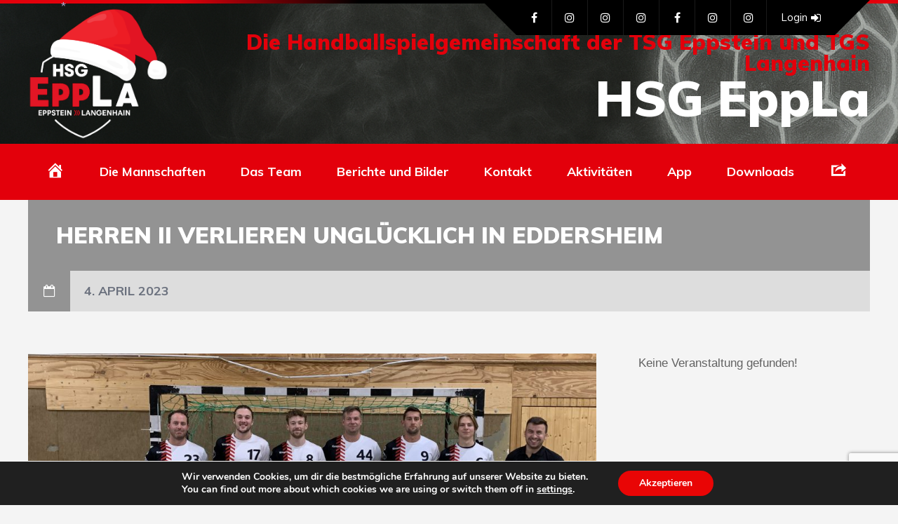

--- FILE ---
content_type: text/html; charset=UTF-8
request_url: https://hsg-eppla.de/herren-ii-verlieren-ungluecklich-in-eddersheim
body_size: 29102
content:
<!DOCTYPE html>
<html lang="de" class="no-js">
<head>
<meta charset="UTF-8">
<meta name="viewport" content="width=device-width, height=device-height, initial-scale=1.0, maximum-scale=1.0, user-scalable=no" />
<link rel="profile" href="http://gmpg.org/xfn/11">
<title>Herren II verlieren unglücklich in Eddersheim &#8211; HSG EppLa</title>
<meta name='robots' content='max-image-preview:large' />
<link rel='dns-prefetch' href='//fonts.googleapis.com' />
<link rel="alternate" type="application/rss+xml" title="HSG EppLa &raquo; Feed" href="https://hsg-eppla.de/feed" />
<link rel="alternate" type="application/rss+xml" title="HSG EppLa &raquo; Kommentar-Feed" href="https://hsg-eppla.de/comments/feed" />
<link rel="alternate" type="application/rss+xml" title="HSG EppLa &raquo; Herren II verlieren unglücklich in Eddersheim-Kommentar-Feed" href="https://hsg-eppla.de/herren-ii-verlieren-ungluecklich-in-eddersheim/feed" />
<link rel="alternate" title="oEmbed (JSON)" type="application/json+oembed" href="https://hsg-eppla.de/wp-json/oembed/1.0/embed?url=https%3A%2F%2Fhsg-eppla.de%2Fherren-ii-verlieren-ungluecklich-in-eddersheim" />
<link rel="alternate" title="oEmbed (XML)" type="text/xml+oembed" href="https://hsg-eppla.de/wp-json/oembed/1.0/embed?url=https%3A%2F%2Fhsg-eppla.de%2Fherren-ii-verlieren-ungluecklich-in-eddersheim&#038;format=xml" />
<style id='wp-img-auto-sizes-contain-inline-css' type='text/css'>
img:is([sizes=auto i],[sizes^="auto," i]){contain-intrinsic-size:3000px 1500px}
/*# sourceURL=wp-img-auto-sizes-contain-inline-css */
</style>
<!-- <link rel='stylesheet' id='mec-select2-style-css' href='https://hsg-eppla.de/wp-content/plugins/modern-events-calendar-lite/assets/packages/select2/select2.min.css?ver=6.5.2' type='text/css' media='all' /> -->
<!-- <link rel='stylesheet' id='mec-font-icons-css' href='https://hsg-eppla.de/wp-content/plugins/modern-events-calendar-lite/assets/css/iconfonts.css?ver=6.9' type='text/css' media='all' /> -->
<!-- <link rel='stylesheet' id='mec-frontend-style-css' href='https://hsg-eppla.de/wp-content/plugins/modern-events-calendar-lite/assets/css/frontend.min.css?ver=6.5.2' type='text/css' media='all' /> -->
<!-- <link rel='stylesheet' id='mec-tooltip-style-css' href='https://hsg-eppla.de/wp-content/plugins/modern-events-calendar-lite/assets/packages/tooltip/tooltip.css?ver=6.9' type='text/css' media='all' /> -->
<!-- <link rel='stylesheet' id='mec-tooltip-shadow-style-css' href='https://hsg-eppla.de/wp-content/plugins/modern-events-calendar-lite/assets/packages/tooltip/tooltipster-sideTip-shadow.min.css?ver=6.9' type='text/css' media='all' /> -->
<!-- <link rel='stylesheet' id='featherlight-css' href='https://hsg-eppla.de/wp-content/plugins/modern-events-calendar-lite/assets/packages/featherlight/featherlight.css?ver=6.9' type='text/css' media='all' /> -->
<!-- <link rel='stylesheet' id='mec-lity-style-css' href='https://hsg-eppla.de/wp-content/plugins/modern-events-calendar-lite/assets/packages/lity/lity.min.css?ver=6.9' type='text/css' media='all' /> -->
<!-- <link rel='stylesheet' id='mec-general-calendar-style-css' href='https://hsg-eppla.de/wp-content/plugins/modern-events-calendar-lite/assets/css/mec-general-calendar.css?ver=6.9' type='text/css' media='all' /> -->
<!-- <link rel='stylesheet' id='dashicons-css' href='https://hsg-eppla.de/wp-includes/css/dashicons.min.css?ver=6.9' type='text/css' media='all' /> -->
<!-- <link rel='stylesheet' id='menu-icons-extra-css' href='https://hsg-eppla.de/wp-content/plugins/menu-icons/css/extra.min.css?ver=0.13.19' type='text/css' media='all' /> -->
<!-- <link rel='stylesheet' id='wp-block-library-css' href='https://hsg-eppla.de/wp-content/plugins/gutenberg/build/styles/block-library/style.css?ver=22.2.0' type='text/css' media='all' /> -->
<link rel="stylesheet" type="text/css" href="//hsg-eppla.de/wp-content/cache/wpfc-minified/6md6tvr3/7x0we.css" media="all"/>
<style id='wp-block-paragraph-inline-css' type='text/css'>
.is-small-text{font-size:.875em}.is-regular-text{font-size:1em}.is-large-text{font-size:2.25em}.is-larger-text{font-size:3em}.has-drop-cap:not(:focus):first-letter{float:left;font-size:8.4em;font-style:normal;font-weight:100;line-height:.68;margin:.05em .1em 0 0;text-transform:uppercase}body.rtl .has-drop-cap:not(:focus):first-letter{float:none;margin-left:.1em}p.has-drop-cap.has-background{overflow:hidden}:root :where(p.has-background){padding:1.25em 2.375em}:where(p.has-text-color:not(.has-link-color)) a{color:inherit}p.has-text-align-left[style*="writing-mode:vertical-lr"],p.has-text-align-right[style*="writing-mode:vertical-rl"]{rotate:180deg}
/*# sourceURL=https://hsg-eppla.de/wp-content/plugins/gutenberg/build/styles/block-library/paragraph/style.css */
</style>
<style id='global-styles-inline-css' type='text/css'>
:root{--wp--preset--aspect-ratio--square: 1;--wp--preset--aspect-ratio--4-3: 4/3;--wp--preset--aspect-ratio--3-4: 3/4;--wp--preset--aspect-ratio--3-2: 3/2;--wp--preset--aspect-ratio--2-3: 2/3;--wp--preset--aspect-ratio--16-9: 16/9;--wp--preset--aspect-ratio--9-16: 9/16;--wp--preset--color--black: #000000;--wp--preset--color--cyan-bluish-gray: #abb8c3;--wp--preset--color--white: #ffffff;--wp--preset--color--pale-pink: #f78da7;--wp--preset--color--vivid-red: #cf2e2e;--wp--preset--color--luminous-vivid-orange: #ff6900;--wp--preset--color--luminous-vivid-amber: #fcb900;--wp--preset--color--light-green-cyan: #7bdcb5;--wp--preset--color--vivid-green-cyan: #00d084;--wp--preset--color--pale-cyan-blue: #8ed1fc;--wp--preset--color--vivid-cyan-blue: #0693e3;--wp--preset--color--vivid-purple: #9b51e0;--wp--preset--gradient--vivid-cyan-blue-to-vivid-purple: linear-gradient(135deg,rgb(6,147,227) 0%,rgb(155,81,224) 100%);--wp--preset--gradient--light-green-cyan-to-vivid-green-cyan: linear-gradient(135deg,rgb(122,220,180) 0%,rgb(0,208,130) 100%);--wp--preset--gradient--luminous-vivid-amber-to-luminous-vivid-orange: linear-gradient(135deg,rgb(252,185,0) 0%,rgb(255,105,0) 100%);--wp--preset--gradient--luminous-vivid-orange-to-vivid-red: linear-gradient(135deg,rgb(255,105,0) 0%,rgb(207,46,46) 100%);--wp--preset--gradient--very-light-gray-to-cyan-bluish-gray: linear-gradient(135deg,rgb(238,238,238) 0%,rgb(169,184,195) 100%);--wp--preset--gradient--cool-to-warm-spectrum: linear-gradient(135deg,rgb(74,234,220) 0%,rgb(151,120,209) 20%,rgb(207,42,186) 40%,rgb(238,44,130) 60%,rgb(251,105,98) 80%,rgb(254,248,76) 100%);--wp--preset--gradient--blush-light-purple: linear-gradient(135deg,rgb(255,206,236) 0%,rgb(152,150,240) 100%);--wp--preset--gradient--blush-bordeaux: linear-gradient(135deg,rgb(254,205,165) 0%,rgb(254,45,45) 50%,rgb(107,0,62) 100%);--wp--preset--gradient--luminous-dusk: linear-gradient(135deg,rgb(255,203,112) 0%,rgb(199,81,192) 50%,rgb(65,88,208) 100%);--wp--preset--gradient--pale-ocean: linear-gradient(135deg,rgb(255,245,203) 0%,rgb(182,227,212) 50%,rgb(51,167,181) 100%);--wp--preset--gradient--electric-grass: linear-gradient(135deg,rgb(202,248,128) 0%,rgb(113,206,126) 100%);--wp--preset--gradient--midnight: linear-gradient(135deg,rgb(2,3,129) 0%,rgb(40,116,252) 100%);--wp--preset--font-size--small: 13px;--wp--preset--font-size--medium: 20px;--wp--preset--font-size--large: 36px;--wp--preset--font-size--x-large: 42px;--wp--preset--spacing--20: 0.44rem;--wp--preset--spacing--30: 0.67rem;--wp--preset--spacing--40: 1rem;--wp--preset--spacing--50: 1.5rem;--wp--preset--spacing--60: 2.25rem;--wp--preset--spacing--70: 3.38rem;--wp--preset--spacing--80: 5.06rem;--wp--preset--shadow--natural: 6px 6px 9px rgba(0, 0, 0, 0.2);--wp--preset--shadow--deep: 12px 12px 50px rgba(0, 0, 0, 0.4);--wp--preset--shadow--sharp: 6px 6px 0px rgba(0, 0, 0, 0.2);--wp--preset--shadow--outlined: 6px 6px 0px -3px rgb(255, 255, 255), 6px 6px rgb(0, 0, 0);--wp--preset--shadow--crisp: 6px 6px 0px rgb(0, 0, 0);}:where(.is-layout-flex){gap: 0.5em;}:where(.is-layout-grid){gap: 0.5em;}body .is-layout-flex{display: flex;}.is-layout-flex{flex-wrap: wrap;align-items: center;}.is-layout-flex > :is(*, div){margin: 0;}body .is-layout-grid{display: grid;}.is-layout-grid > :is(*, div){margin: 0;}:where(.wp-block-columns.is-layout-flex){gap: 2em;}:where(.wp-block-columns.is-layout-grid){gap: 2em;}:where(.wp-block-post-template.is-layout-flex){gap: 1.25em;}:where(.wp-block-post-template.is-layout-grid){gap: 1.25em;}.has-black-color{color: var(--wp--preset--color--black) !important;}.has-cyan-bluish-gray-color{color: var(--wp--preset--color--cyan-bluish-gray) !important;}.has-white-color{color: var(--wp--preset--color--white) !important;}.has-pale-pink-color{color: var(--wp--preset--color--pale-pink) !important;}.has-vivid-red-color{color: var(--wp--preset--color--vivid-red) !important;}.has-luminous-vivid-orange-color{color: var(--wp--preset--color--luminous-vivid-orange) !important;}.has-luminous-vivid-amber-color{color: var(--wp--preset--color--luminous-vivid-amber) !important;}.has-light-green-cyan-color{color: var(--wp--preset--color--light-green-cyan) !important;}.has-vivid-green-cyan-color{color: var(--wp--preset--color--vivid-green-cyan) !important;}.has-pale-cyan-blue-color{color: var(--wp--preset--color--pale-cyan-blue) !important;}.has-vivid-cyan-blue-color{color: var(--wp--preset--color--vivid-cyan-blue) !important;}.has-vivid-purple-color{color: var(--wp--preset--color--vivid-purple) !important;}.has-black-background-color{background-color: var(--wp--preset--color--black) !important;}.has-cyan-bluish-gray-background-color{background-color: var(--wp--preset--color--cyan-bluish-gray) !important;}.has-white-background-color{background-color: var(--wp--preset--color--white) !important;}.has-pale-pink-background-color{background-color: var(--wp--preset--color--pale-pink) !important;}.has-vivid-red-background-color{background-color: var(--wp--preset--color--vivid-red) !important;}.has-luminous-vivid-orange-background-color{background-color: var(--wp--preset--color--luminous-vivid-orange) !important;}.has-luminous-vivid-amber-background-color{background-color: var(--wp--preset--color--luminous-vivid-amber) !important;}.has-light-green-cyan-background-color{background-color: var(--wp--preset--color--light-green-cyan) !important;}.has-vivid-green-cyan-background-color{background-color: var(--wp--preset--color--vivid-green-cyan) !important;}.has-pale-cyan-blue-background-color{background-color: var(--wp--preset--color--pale-cyan-blue) !important;}.has-vivid-cyan-blue-background-color{background-color: var(--wp--preset--color--vivid-cyan-blue) !important;}.has-vivid-purple-background-color{background-color: var(--wp--preset--color--vivid-purple) !important;}.has-black-border-color{border-color: var(--wp--preset--color--black) !important;}.has-cyan-bluish-gray-border-color{border-color: var(--wp--preset--color--cyan-bluish-gray) !important;}.has-white-border-color{border-color: var(--wp--preset--color--white) !important;}.has-pale-pink-border-color{border-color: var(--wp--preset--color--pale-pink) !important;}.has-vivid-red-border-color{border-color: var(--wp--preset--color--vivid-red) !important;}.has-luminous-vivid-orange-border-color{border-color: var(--wp--preset--color--luminous-vivid-orange) !important;}.has-luminous-vivid-amber-border-color{border-color: var(--wp--preset--color--luminous-vivid-amber) !important;}.has-light-green-cyan-border-color{border-color: var(--wp--preset--color--light-green-cyan) !important;}.has-vivid-green-cyan-border-color{border-color: var(--wp--preset--color--vivid-green-cyan) !important;}.has-pale-cyan-blue-border-color{border-color: var(--wp--preset--color--pale-cyan-blue) !important;}.has-vivid-cyan-blue-border-color{border-color: var(--wp--preset--color--vivid-cyan-blue) !important;}.has-vivid-purple-border-color{border-color: var(--wp--preset--color--vivid-purple) !important;}.has-vivid-cyan-blue-to-vivid-purple-gradient-background{background: var(--wp--preset--gradient--vivid-cyan-blue-to-vivid-purple) !important;}.has-light-green-cyan-to-vivid-green-cyan-gradient-background{background: var(--wp--preset--gradient--light-green-cyan-to-vivid-green-cyan) !important;}.has-luminous-vivid-amber-to-luminous-vivid-orange-gradient-background{background: var(--wp--preset--gradient--luminous-vivid-amber-to-luminous-vivid-orange) !important;}.has-luminous-vivid-orange-to-vivid-red-gradient-background{background: var(--wp--preset--gradient--luminous-vivid-orange-to-vivid-red) !important;}.has-very-light-gray-to-cyan-bluish-gray-gradient-background{background: var(--wp--preset--gradient--very-light-gray-to-cyan-bluish-gray) !important;}.has-cool-to-warm-spectrum-gradient-background{background: var(--wp--preset--gradient--cool-to-warm-spectrum) !important;}.has-blush-light-purple-gradient-background{background: var(--wp--preset--gradient--blush-light-purple) !important;}.has-blush-bordeaux-gradient-background{background: var(--wp--preset--gradient--blush-bordeaux) !important;}.has-luminous-dusk-gradient-background{background: var(--wp--preset--gradient--luminous-dusk) !important;}.has-pale-ocean-gradient-background{background: var(--wp--preset--gradient--pale-ocean) !important;}.has-electric-grass-gradient-background{background: var(--wp--preset--gradient--electric-grass) !important;}.has-midnight-gradient-background{background: var(--wp--preset--gradient--midnight) !important;}.has-small-font-size{font-size: var(--wp--preset--font-size--small) !important;}.has-medium-font-size{font-size: var(--wp--preset--font-size--medium) !important;}.has-large-font-size{font-size: var(--wp--preset--font-size--large) !important;}.has-x-large-font-size{font-size: var(--wp--preset--font-size--x-large) !important;}
/*# sourceURL=global-styles-inline-css */
</style>
<!-- <link rel='stylesheet' id='my-custom-block-frontend-css-css' href='https://hsg-eppla.de/wp-content/plugins/wpdm-gutenberg-blocks/build/style.css?ver=6.9' type='text/css' media='all' /> -->
<link rel="stylesheet" type="text/css" href="//hsg-eppla.de/wp-content/cache/wpfc-minified/7vggkcnm/7x0we.css" media="all"/>
<style id='classic-theme-styles-inline-css' type='text/css'>
/*! This file is auto-generated */
.wp-block-button__link{color:#fff;background-color:#32373c;border-radius:9999px;box-shadow:none;text-decoration:none;padding:calc(.667em + 2px) calc(1.333em + 2px);font-size:1.125em}.wp-block-file__button{background:#32373c;color:#fff;text-decoration:none}
/*# sourceURL=/wp-includes/css/classic-themes.min.css */
</style>
<!-- <link rel='stylesheet' id='contact-form-7-css' href='https://hsg-eppla.de/wp-content/plugins/contact-form-7/includes/css/styles.css?ver=6.1.4' type='text/css' media='all' /> -->
<!-- <link rel='stylesheet' id='wpdm-fonticon-css' href='https://hsg-eppla.de/wp-content/plugins/download-manager/assets/wpdm-iconfont/css/wpdm-icons.css?ver=6.9' type='text/css' media='all' /> -->
<!-- <link rel='stylesheet' id='wpdm-front-css' href='https://hsg-eppla.de/wp-content/plugins/download-manager/assets/css/front.min.css?ver=6.9' type='text/css' media='all' /> -->
<!-- <link rel='stylesheet' id='sportix-cpt-styles-css' href='https://hsg-eppla.de/wp-content/plugins/sportixfeatures/css/style.css?ver=1.0' type='text/css' media='all' /> -->
<!-- <link rel='stylesheet' id='rrssb-css' href='https://hsg-eppla.de/wp-content/plugins/sportixfeatures/css/rrssb.css?ver=4.6.3' type='text/css' media='all' /> -->
<!-- <link rel='stylesheet' id='sportspress-general-css' href='//hsg-eppla.de/wp-content/plugins/sportspress/assets/css/sportspress.css?ver=2.7.26' type='text/css' media='all' /> -->
<!-- <link rel='stylesheet' id='sportspress-icons-css' href='//hsg-eppla.de/wp-content/plugins/sportspress/assets/css/icons.css?ver=2.7.26' type='text/css' media='all' /> -->
<link rel="stylesheet" type="text/css" href="//hsg-eppla.de/wp-content/cache/wpfc-minified/g2ptwy98/7x0we.css" media="all"/>
<link rel='stylesheet' id='sportix-fonts-css' href='//fonts.googleapis.com/css?family=Muli%3A400%2C400i%2C700%2C900&#038;subset=latin-ext&#038;ver=6.9' type='text/css' media='all' />
<!-- <link rel='stylesheet' id='normalize-css' href='https://hsg-eppla.de/wp-content/themes/sportix/css/normalize.css?ver=1.0' type='text/css' media='all' /> -->
<!-- <link rel='stylesheet' id='fontawesome-css' href='https://hsg-eppla.de/wp-content/themes/sportix/css/font-awesome.min.css?ver=4.6.3' type='text/css' media='all' /> -->
<!-- <link rel='stylesheet' id='slick-css' href='https://hsg-eppla.de/wp-content/themes/sportix/css/slick.css?ver=4.6.3' type='text/css' media='all' /> -->
<!-- <link rel='stylesheet' id='sportix-sportspress-css' href='https://hsg-eppla.de/wp-content/themes/sportix/css/sportspress.css?ver=1.0' type='text/css' media='all' /> -->
<!-- <link rel='stylesheet' id='sportix-style-css' href='https://hsg-eppla.de/wp-content/themes/sportix/style.css?ver=6.9' type='text/css' media='all' /> -->
<!-- <link rel='stylesheet' id='sportix-custom-css' href='https://hsg-eppla.de/wp-content/themes/sportix/css/custom.css?ver=1.0' type='text/css' media='all' /> -->
<link rel="stylesheet" type="text/css" href="//hsg-eppla.de/wp-content/cache/wpfc-minified/mktsehoj/7x0we.css" media="all"/>
<style id='sportix-custom-inline-css' type='text/css'>
#sportix-header-logo {width: 200px;}#sportix-header-logo2 img {max-width: 200px;}#sportix-header-inner {height:200px;}#sportix-site-title {font-size: 70px;}h1 { font-size:32px; }@media only screen and (max-width: 600px) {h1 {font-size: 28px;}}@media only screen and (max-width: 480px) {h1 {font-size: 26px;}}h2 { font-size:28px; }@media only screen and (max-width: 600px) {h2 {font-size: 26px;}}@media only screen and (max-width: 480px) {h2 {font-size: 24px;}}h3,.sportix-page-title p,.sportix-price,body.sportix .sow-features-list .sow-features-feature h5,body.sportix .sow-cta-base .sow-cta-text .sow-cta-title,.sportix-team-name,.sportix-event-results,.sportix-slider-price { font-size:24px; }@media only screen and (max-width: 600px) {h3,.sportix-page-title p,.sportix-price,body.sportix .sow-features-list .sow-features-feature h5,body.sportix .sow-cta-base .sow-cta-text .sow-cta-title,.sportix-team-name,.sportix-event-results,.sportix-slider-price {font-size: 22px;}}@media only screen and (max-width: 480px) {h3,.sportix-page-title p,.sportix-price,body.sportix .sow-features-list .sow-features-feature h5,body.sportix .sow-cta-base .sow-cta-text .sow-cta-title,.sportix-team-name,.sportix-event-results,.sportix-slider-price {font-size: 20px;}}h4,.sportix-slider-subtitle span { font-size:22px; }@media only screen and (max-width: 600px) {h4,.sportix-slider-subtitle span {font-size: 20px;}}@media only screen and (max-width: 480px) {h4,.sportix-slider-subtitle span {font-size: 18px;}}h5,.sportix-carousel-img .sportix-price,.sportix-sidebar-box .sportix-calendar-blocks h3,.sportix-sidebar-box .sportix-calendar-blocks .sportix-event-results,#sportix-footer .sportix-calendar-blocks h3,#sportix-footer .sportix-calendar-blocks .sportix-event-results,.sportix-sidebar-box h3.event-name,#sportix-footer h3.event-name { font-size:20px; }@media only screen and (max-width: 600px) {h5,.sportix-carousel-img .sportix-price,.sportix-sidebar-box .sportix-calendar-blocks h3,.sportix-sidebar-box .sportix-calendar-blocks .sportix-event-results,#sportix-footer .sportix-calendar-blocks h3,#sportix-footer .sportix-calendar-blocks .sportix-event-results,.sportix-sidebar-box h3.event-name,#sportix-footer h3.event-name {font-size: 18px;}}h6,.sportix-searchbox input[type="submit"],.sportix-single-post-date,#sportix-main-menu .sportix-nav > li > a,blockquote,blockquote p { font-size:18px; }@media only screen and (max-width: 600px) {h6,.sportix-searchbox input[type="submit"],.sportix-single-post-date,blockquote,blockquote p {font-size: 16px;}}#sportix-header-bg-loader{background-color: #ffffff;}#sportix-site-tagline {color: #e3000b;}#sportix-footer,.sportix-header-icons-fl > li,#sportix-loggedin .tml-user-links,#sportix-toggle-icons,#sportix-header-icons,.featherlight .featherlight-close-icon,.sportix-post-slider-wrapper,.ytv-list-header,.ytv-playlists,.ytv-canvas {background: #000000;}#sportix-loggedin .tml-user-links li {border-bottom: 1px solid #000000;}#sportix-footer #wp-calendar tbody td,#sportix-footer table tfoot tr {border:1px solid #000000;}#sportix-footer .sportix-accordion-header {border-top:1px solid #000000;}.sportix-header-icons-fl > li:first-child:before {border-color: transparent #000000 transparent transparent;}.sportix-header-icons-fl > li:last-child:after {border-color: transparent transparent transparent #000000;}.sportix-zoom-icon,#wp-calendar tbody td a,#sportix-main-menu ul.sportix-nav > li:before,.sportix-footer-icons ul li,.tipr_content,.ytv-list .ytv-thumb span {background: #000000;}.ytv-canvas ::-webkit-scrollbar-thumb {background: #000000;}a:hover,.sportix-header-icons-fl > li a:hover,.sportix-posts-info li .fa,.sportix-meta .fa,.highlight,.sportix-calendar-blocks-content time:before,.sportix-widget-title span strong,.sportix-venue-label .fa,#sportix-cart-link:hover,.sportix-dropdown:hover,.ytv-list:hover:after,p.sportix-player-carousel-info,.sportix-count-info i,.sportix-event-list-item .fa,.sportix-carousel-post-date a .fa,.sportix-xs-article-right p .fa,.featherlight .featherlight-close-icon:hover,.tagcloud .sportix-tag-count,#bbpress-forums a:hover,.sportix-post-slider-desc h1 a:hover,.sportix-post-slider-desc h2 a:hover,.sportix-post-slider-desc h3 a:hover,.sportix-post-slider-desc h4 a:hover,.sportix-post-slider-desc h5 a:hover,.sportix-post-slider-desc h6 a:hover,.sportix-slider-price,.sportix-page-title h1 strong {color: #000000;}#sportix-footer {border-bottom: 5px solid #000000;}#sportix-loggedin .tml-user-links,.post.sticky {border-top: 5px solid #000000;}blockquote,.widget_menu ul li  {border-left: 3px solid #000000;}.sportix-player-details-box-1  {border-bottom: 3px solid #000000;}#wp-calendar tbody td#today:after {border-top: 15px solid #000000;}.sp-template.sportix-template-player-list h4 span {border-color: #000000;}.tipr_point_above:after {border-top-color: #000000;}.tipr_point_below:after {border-bottom-color: #000000;}@media only screen and (max-width: 1170px) {.sportix-btn-dropdown {background-color: #000000;}}@media only screen and (max-width: 800px) {#sportix-footer {border-bottom: 5px solid #000000;}}#sportix-header:before {background-image: linear-gradient(to right, #e3000b, #e3000b, #000000, #000000, #e3000b, #e3000b);}#sportix-footer:after {background-image: linear-gradient(to right, #e3000b, #e3000b, #e3000b, #000000, #000000);}.sportix-countdown {background: linear-gradient(-45deg, #939393, #939393, #000000, #000000);}#sportix-main-menu ul.sportix-nav li,input[type="submit"]:hover, .sportix-button:hover, button[type="submit"]:hover, input[type="button"]:hover,span.sportix-page-title-count,body.sportix .sow-features-list .sow-features-feature p.sow-more-text a:hover,#wp-calendar thead th,#header-menu-container,#sportix-toggle-menu,.sportix-credits-inner,.sp-table-wrapper .dataTables_paginate .paginate_button:hover,body.sportix .sp-table-wrapper .dataTables_paginate .current,#sportix-footer-tipr .tipr_content,.icon-count.sportix-woo-cart-count,.featherlight-next:hover,.featherlight-previous:hover {background: #e3000b;}a,#sportix-footer .sportix-footer-icons ul li a:hover {color: #e3000b;}#sportix-main-menu .sportix-nav > li:first-child:hover:before {border-color: transparent #e3000b transparent transparent;}#sportix-footer-tipr .tipr_point_above:after {border-top-color: #e3000b;}@media only screen and (max-width: 1170px) {#sportix-main-menu ul.sportix-nav ul li:hover {background: #e3000b;}}a,.sportix-sidebar-box a:hover,#sportix-footer a:hover,#sportix-back-to-top a,.slick-dots li button:before,.sp-tab-menu .sp-tab-menu-item.sp-tab-menu-item-active,.sportix-event-results,.sportix-event-results a,.sp-template-countdown .sp-countdown,.sportix-match-time .fa {color:#939393;}.sportix-page-title-inner,.sportix-date-icon,.slick-arrow,.slick-arrow:hover,.slick-arrow:active,.slick-arrow:focus,#sportix-gallery-slider a:before,.sportix-price,body.sportix .pp_previous:before,body.sportix .pp_next:before,.sportix-pager span.current,.sportix-pager a:hover,input[type="submit"], .sportix-button, button[type="submit"], input[type="button"],.sportix_comments_block h3 div,body.sportix .sow-features-list .sow-features-feature p.sow-more-text a,#wp-calendar caption,.sp-table-wrapper .dataTables_paginate .paginate_button,.sportix-player-num,.sportix-article-score,.featherlight-next,.featherlight-previous,body.sportix .sp-table-wrapper .dataTables_paginate span.ellipsis,.sportix-result {background: #939393;}div.bbp-template-notice,div.indicator-hint,div.bbp-template-notice.info {border-color: #939393;}.featherlight-loading .featherlight-content {border-left-color: #939393;}.sportix-widget-title span {border-bottom: 3px solid #939393;}blockquote,.widget_menu ul li {border-left:3px solid #939393;}.resp-tabs-list li.resp-tab-active {border-top: 3px solid #939393;}.sportix-bg-loader:before,body.sportix .pp_loaderIcon:before {border-top-color: #939393;}
/*# sourceURL=sportix-custom-inline-css */
</style>
<!-- <link rel='stylesheet' id='cf7cf-style-css' href='https://hsg-eppla.de/wp-content/plugins/cf7-conditional-fields/style.css?ver=2.6.7' type='text/css' media='all' /> -->
<!-- <link rel='stylesheet' id='moove_gdpr_frontend-css' href='https://hsg-eppla.de/wp-content/plugins/gdpr-cookie-compliance/dist/styles/gdpr-main.css?ver=5.0.9' type='text/css' media='all' /> -->
<link rel="stylesheet" type="text/css" href="//hsg-eppla.de/wp-content/cache/wpfc-minified/2zvpokqj/7x0we.css" media="all"/>
<style id='moove_gdpr_frontend-inline-css' type='text/css'>
#moove_gdpr_cookie_modal,#moove_gdpr_cookie_info_bar,.gdpr_cookie_settings_shortcode_content{font-family:&#039;Nunito&#039;,sans-serif}#moove_gdpr_save_popup_settings_button{background-color:#373737;color:#fff}#moove_gdpr_save_popup_settings_button:hover{background-color:#000}#moove_gdpr_cookie_info_bar .moove-gdpr-info-bar-container .moove-gdpr-info-bar-content a.mgbutton,#moove_gdpr_cookie_info_bar .moove-gdpr-info-bar-container .moove-gdpr-info-bar-content button.mgbutton{background-color:#e90505}#moove_gdpr_cookie_modal .moove-gdpr-modal-content .moove-gdpr-modal-footer-content .moove-gdpr-button-holder a.mgbutton,#moove_gdpr_cookie_modal .moove-gdpr-modal-content .moove-gdpr-modal-footer-content .moove-gdpr-button-holder button.mgbutton,.gdpr_cookie_settings_shortcode_content .gdpr-shr-button.button-green{background-color:#e90505;border-color:#e90505}#moove_gdpr_cookie_modal .moove-gdpr-modal-content .moove-gdpr-modal-footer-content .moove-gdpr-button-holder a.mgbutton:hover,#moove_gdpr_cookie_modal .moove-gdpr-modal-content .moove-gdpr-modal-footer-content .moove-gdpr-button-holder button.mgbutton:hover,.gdpr_cookie_settings_shortcode_content .gdpr-shr-button.button-green:hover{background-color:#fff;color:#e90505}#moove_gdpr_cookie_modal .moove-gdpr-modal-content .moove-gdpr-modal-close i,#moove_gdpr_cookie_modal .moove-gdpr-modal-content .moove-gdpr-modal-close span.gdpr-icon{background-color:#e90505;border:1px solid #e90505}#moove_gdpr_cookie_info_bar span.moove-gdpr-infobar-allow-all.focus-g,#moove_gdpr_cookie_info_bar span.moove-gdpr-infobar-allow-all:focus,#moove_gdpr_cookie_info_bar button.moove-gdpr-infobar-allow-all.focus-g,#moove_gdpr_cookie_info_bar button.moove-gdpr-infobar-allow-all:focus,#moove_gdpr_cookie_info_bar span.moove-gdpr-infobar-reject-btn.focus-g,#moove_gdpr_cookie_info_bar span.moove-gdpr-infobar-reject-btn:focus,#moove_gdpr_cookie_info_bar button.moove-gdpr-infobar-reject-btn.focus-g,#moove_gdpr_cookie_info_bar button.moove-gdpr-infobar-reject-btn:focus,#moove_gdpr_cookie_info_bar span.change-settings-button.focus-g,#moove_gdpr_cookie_info_bar span.change-settings-button:focus,#moove_gdpr_cookie_info_bar button.change-settings-button.focus-g,#moove_gdpr_cookie_info_bar button.change-settings-button:focus{-webkit-box-shadow:0 0 1px 3px #e90505;-moz-box-shadow:0 0 1px 3px #e90505;box-shadow:0 0 1px 3px #e90505}#moove_gdpr_cookie_modal .moove-gdpr-modal-content .moove-gdpr-modal-close i:hover,#moove_gdpr_cookie_modal .moove-gdpr-modal-content .moove-gdpr-modal-close span.gdpr-icon:hover,#moove_gdpr_cookie_info_bar span[data-href]>u.change-settings-button{color:#e90505}#moove_gdpr_cookie_modal .moove-gdpr-modal-content .moove-gdpr-modal-left-content #moove-gdpr-menu li.menu-item-selected a span.gdpr-icon,#moove_gdpr_cookie_modal .moove-gdpr-modal-content .moove-gdpr-modal-left-content #moove-gdpr-menu li.menu-item-selected button span.gdpr-icon{color:inherit}#moove_gdpr_cookie_modal .moove-gdpr-modal-content .moove-gdpr-modal-left-content #moove-gdpr-menu li a span.gdpr-icon,#moove_gdpr_cookie_modal .moove-gdpr-modal-content .moove-gdpr-modal-left-content #moove-gdpr-menu li button span.gdpr-icon{color:inherit}#moove_gdpr_cookie_modal .gdpr-acc-link{line-height:0;font-size:0;color:transparent;position:absolute}#moove_gdpr_cookie_modal .moove-gdpr-modal-content .moove-gdpr-modal-close:hover i,#moove_gdpr_cookie_modal .moove-gdpr-modal-content .moove-gdpr-modal-left-content #moove-gdpr-menu li a,#moove_gdpr_cookie_modal .moove-gdpr-modal-content .moove-gdpr-modal-left-content #moove-gdpr-menu li button,#moove_gdpr_cookie_modal .moove-gdpr-modal-content .moove-gdpr-modal-left-content #moove-gdpr-menu li button i,#moove_gdpr_cookie_modal .moove-gdpr-modal-content .moove-gdpr-modal-left-content #moove-gdpr-menu li a i,#moove_gdpr_cookie_modal .moove-gdpr-modal-content .moove-gdpr-tab-main .moove-gdpr-tab-main-content a:hover,#moove_gdpr_cookie_info_bar.moove-gdpr-dark-scheme .moove-gdpr-info-bar-container .moove-gdpr-info-bar-content a.mgbutton:hover,#moove_gdpr_cookie_info_bar.moove-gdpr-dark-scheme .moove-gdpr-info-bar-container .moove-gdpr-info-bar-content button.mgbutton:hover,#moove_gdpr_cookie_info_bar.moove-gdpr-dark-scheme .moove-gdpr-info-bar-container .moove-gdpr-info-bar-content a:hover,#moove_gdpr_cookie_info_bar.moove-gdpr-dark-scheme .moove-gdpr-info-bar-container .moove-gdpr-info-bar-content button:hover,#moove_gdpr_cookie_info_bar.moove-gdpr-dark-scheme .moove-gdpr-info-bar-container .moove-gdpr-info-bar-content span.change-settings-button:hover,#moove_gdpr_cookie_info_bar.moove-gdpr-dark-scheme .moove-gdpr-info-bar-container .moove-gdpr-info-bar-content button.change-settings-button:hover,#moove_gdpr_cookie_info_bar.moove-gdpr-dark-scheme .moove-gdpr-info-bar-container .moove-gdpr-info-bar-content u.change-settings-button:hover,#moove_gdpr_cookie_info_bar span[data-href]>u.change-settings-button,#moove_gdpr_cookie_info_bar.moove-gdpr-dark-scheme .moove-gdpr-info-bar-container .moove-gdpr-info-bar-content a.mgbutton.focus-g,#moove_gdpr_cookie_info_bar.moove-gdpr-dark-scheme .moove-gdpr-info-bar-container .moove-gdpr-info-bar-content button.mgbutton.focus-g,#moove_gdpr_cookie_info_bar.moove-gdpr-dark-scheme .moove-gdpr-info-bar-container .moove-gdpr-info-bar-content a.focus-g,#moove_gdpr_cookie_info_bar.moove-gdpr-dark-scheme .moove-gdpr-info-bar-container .moove-gdpr-info-bar-content button.focus-g,#moove_gdpr_cookie_info_bar.moove-gdpr-dark-scheme .moove-gdpr-info-bar-container .moove-gdpr-info-bar-content a.mgbutton:focus,#moove_gdpr_cookie_info_bar.moove-gdpr-dark-scheme .moove-gdpr-info-bar-container .moove-gdpr-info-bar-content button.mgbutton:focus,#moove_gdpr_cookie_info_bar.moove-gdpr-dark-scheme .moove-gdpr-info-bar-container .moove-gdpr-info-bar-content a:focus,#moove_gdpr_cookie_info_bar.moove-gdpr-dark-scheme .moove-gdpr-info-bar-container .moove-gdpr-info-bar-content button:focus,#moove_gdpr_cookie_info_bar.moove-gdpr-dark-scheme .moove-gdpr-info-bar-container .moove-gdpr-info-bar-content span.change-settings-button.focus-g,span.change-settings-button:focus,button.change-settings-button.focus-g,button.change-settings-button:focus,#moove_gdpr_cookie_info_bar.moove-gdpr-dark-scheme .moove-gdpr-info-bar-container .moove-gdpr-info-bar-content u.change-settings-button.focus-g,#moove_gdpr_cookie_info_bar.moove-gdpr-dark-scheme .moove-gdpr-info-bar-container .moove-gdpr-info-bar-content u.change-settings-button:focus{color:#e90505}#moove_gdpr_cookie_modal .moove-gdpr-branding.focus-g span,#moove_gdpr_cookie_modal .moove-gdpr-modal-content .moove-gdpr-tab-main a.focus-g,#moove_gdpr_cookie_modal .moove-gdpr-modal-content .moove-gdpr-tab-main .gdpr-cd-details-toggle.focus-g{color:#e90505}#moove_gdpr_cookie_modal.gdpr_lightbox-hide{display:none}
/*# sourceURL=moove_gdpr_frontend-inline-css */
</style>
<!--n2css--><!--n2js--><style type="text/css"></style><script src='//hsg-eppla.de/wp-content/cache/wpfc-minified/20i6qaqd/7x0we.js' type="text/javascript"></script>
<!-- <script type="text/javascript" src="https://hsg-eppla.de/wp-includes/js/jquery/jquery.min.js?ver=3.7.1" id="jquery-core-js"></script> -->
<!-- <script type="text/javascript" src="https://hsg-eppla.de/wp-includes/js/jquery/jquery-migrate.min.js?ver=3.4.1" id="jquery-migrate-js"></script> -->
<!-- <script type="text/javascript" src="https://hsg-eppla.de/wp-content/plugins/modern-events-calendar-lite/assets/js/mec-general-calendar.js?ver=6.5.2" id="mec-general-calendar-script-js"></script> -->
<script type="text/javascript" id="mec-frontend-script-js-extra">
/* <![CDATA[ */
var mecdata = {"day":"Tag","days":"Tage","hour":"Stunde","hours":"Stunden","minute":"Minute","minutes":"Minuten","second":"Sekunde","seconds":"Sekunden","elementor_edit_mode":"no","recapcha_key":"","ajax_url":"https://hsg-eppla.de/wp-admin/admin-ajax.php","fes_nonce":"7d99ac1f3a","current_year":"2025","current_month":"12","datepicker_format":"dd.mm.yy&d.m.Y"};
//# sourceURL=mec-frontend-script-js-extra
/* ]]> */
</script>
<script src='//hsg-eppla.de/wp-content/cache/wpfc-minified/7j6cmf70/7x0we.js' type="text/javascript"></script>
<!-- <script type="text/javascript" src="https://hsg-eppla.de/wp-content/plugins/modern-events-calendar-lite/assets/js/frontend.js?ver=6.5.2" id="mec-frontend-script-js"></script> -->
<!-- <script type="text/javascript" src="https://hsg-eppla.de/wp-content/plugins/modern-events-calendar-lite/assets/js/events.js?ver=6.5.2" id="mec-events-script-js"></script> -->
<!-- <script type="text/javascript" src="https://hsg-eppla.de/wp-content/plugins/download-manager/assets/js/wpdm.min.js?ver=6.9" id="wpdm-frontend-js-js"></script> -->
<script type="text/javascript" id="wpdm-frontjs-js-extra">
/* <![CDATA[ */
var wpdm_url = {"home":"https://hsg-eppla.de/","site":"https://hsg-eppla.de/","ajax":"https://hsg-eppla.de/wp-admin/admin-ajax.php"};
var wpdm_js = {"spinner":"\u003Ci class=\"wpdm-icon wpdm-sun wpdm-spin\"\u003E\u003C/i\u003E","client_id":"795607271a73a61267ddffdcee161ccb"};
var wpdm_strings = {"pass_var":"Password Verified!","pass_var_q":"Bitte klicke auf den folgenden Button, um den Download zu starten.","start_dl":"Download starten"};
//# sourceURL=wpdm-frontjs-js-extra
/* ]]> */
</script>
<script src='//hsg-eppla.de/wp-content/cache/wpfc-minified/m1hfa78t/7x0we.js' type="text/javascript"></script>
<!-- <script type="text/javascript" src="https://hsg-eppla.de/wp-content/plugins/download-manager/assets/js/front.min.js?ver=3.3.35" id="wpdm-frontjs-js"></script> -->
<link rel="https://api.w.org/" href="https://hsg-eppla.de/wp-json/" /><link rel="alternate" title="JSON" type="application/json" href="https://hsg-eppla.de/wp-json/wp/v2/posts/5420" /><link rel="EditURI" type="application/rsd+xml" title="RSD" href="https://hsg-eppla.de/xmlrpc.php?rsd" />
<meta name="generator" content="WordPress 6.9" />
<meta name="generator" content="SportsPress 2.7.26" />
<link rel="canonical" href="https://hsg-eppla.de/herren-ii-verlieren-ungluecklich-in-eddersheim" />
<link rel='shortlink' href='https://hsg-eppla.de/?p=5420' />
<link rel="pingback" href="https://hsg-eppla.de/xmlrpc.php"><link rel="icon" href="https://hsg-eppla.de/wp-content/uploads/2022/08/cropped-HSG-EppLa-Logo_NEU_2-32x32.png" sizes="32x32" />
<link rel="icon" href="https://hsg-eppla.de/wp-content/uploads/2022/08/cropped-HSG-EppLa-Logo_NEU_2-192x192.png" sizes="192x192" />
<link rel="apple-touch-icon" href="https://hsg-eppla.de/wp-content/uploads/2022/08/cropped-HSG-EppLa-Logo_NEU_2-180x180.png" />
<meta name="msapplication-TileImage" content="https://hsg-eppla.de/wp-content/uploads/2022/08/cropped-HSG-EppLa-Logo_NEU_2-270x270.png" />
<meta name="generator" content="WordPress Download Manager 3.3.35" />
<style type="text/css">.mec-wrap, .mec-wrap div:not([class^="elementor-"]), .lity-container, .mec-wrap h1, .mec-wrap h2, .mec-wrap h3, .mec-wrap h4, .mec-wrap h5, .mec-wrap h6, .entry-content .mec-wrap h1, .entry-content .mec-wrap h2, .entry-content .mec-wrap h3, .entry-content .mec-wrap h4, .entry-content .mec-wrap h5, .entry-content .mec-wrap h6, .mec-wrap .mec-totalcal-box input[type="submit"], .mec-wrap .mec-totalcal-box .mec-totalcal-view span, .mec-agenda-event-title a, .lity-content .mec-events-meta-group-booking select, .lity-content .mec-book-ticket-variation h5, .lity-content .mec-events-meta-group-booking input[type="number"], .lity-content .mec-events-meta-group-booking input[type="text"], .lity-content .mec-events-meta-group-booking input[type="email"],.mec-organizer-item a, .mec-single-event .mec-events-meta-group-booking ul.mec-book-tickets-container li.mec-book-ticket-container label { font-family: "Montserrat", -apple-system, BlinkMacSystemFont, "Segoe UI", Roboto, sans-serif;}.mec-event-content p, .mec-search-bar-result .mec-event-detail{ font-family: Roboto, sans-serif;} .mec-wrap .mec-totalcal-box input, .mec-wrap .mec-totalcal-box select, .mec-checkboxes-search .mec-searchbar-category-wrap, .mec-wrap .mec-totalcal-box .mec-totalcal-view span { font-family: "Roboto", Helvetica, Arial, sans-serif; }.mec-event-grid-modern .event-grid-modern-head .mec-event-day, .mec-event-list-minimal .mec-time-details, .mec-event-list-minimal .mec-event-detail, .mec-event-list-modern .mec-event-detail, .mec-event-grid-minimal .mec-time-details, .mec-event-grid-minimal .mec-event-detail, .mec-event-grid-simple .mec-event-detail, .mec-event-cover-modern .mec-event-place, .mec-event-cover-clean .mec-event-place, .mec-calendar .mec-event-article .mec-localtime-details div, .mec-calendar .mec-event-article .mec-event-detail, .mec-calendar.mec-calendar-daily .mec-calendar-d-top h2, .mec-calendar.mec-calendar-daily .mec-calendar-d-top h3, .mec-toggle-item-col .mec-event-day, .mec-weather-summary-temp { font-family: "Roboto", sans-serif; } .mec-fes-form, .mec-fes-list, .mec-fes-form input, .mec-event-date .mec-tooltip .box, .mec-event-status .mec-tooltip .box, .ui-datepicker.ui-widget, .mec-fes-form button[type="submit"].mec-fes-sub-button, .mec-wrap .mec-timeline-events-container p, .mec-wrap .mec-timeline-events-container h4, .mec-wrap .mec-timeline-events-container div, .mec-wrap .mec-timeline-events-container a, .mec-wrap .mec-timeline-events-container span { font-family: -apple-system, BlinkMacSystemFont, "Segoe UI", Roboto, sans-serif !important; }.mec-event-grid-minimal .mec-modal-booking-button:hover, .mec-events-timeline-wrap .mec-organizer-item a, .mec-events-timeline-wrap .mec-organizer-item:after, .mec-events-timeline-wrap .mec-shortcode-organizers i, .mec-timeline-event .mec-modal-booking-button, .mec-wrap .mec-map-lightbox-wp.mec-event-list-classic .mec-event-date, .mec-timetable-t2-col .mec-modal-booking-button:hover, .mec-event-container-classic .mec-modal-booking-button:hover, .mec-calendar-events-side .mec-modal-booking-button:hover, .mec-event-grid-yearly  .mec-modal-booking-button, .mec-events-agenda .mec-modal-booking-button, .mec-event-grid-simple .mec-modal-booking-button, .mec-event-list-minimal  .mec-modal-booking-button:hover, .mec-timeline-month-divider,  .mec-wrap.colorskin-custom .mec-totalcal-box .mec-totalcal-view span:hover,.mec-wrap.colorskin-custom .mec-calendar.mec-event-calendar-classic .mec-selected-day,.mec-wrap.colorskin-custom .mec-color, .mec-wrap.colorskin-custom .mec-event-sharing-wrap .mec-event-sharing > li:hover a, .mec-wrap.colorskin-custom .mec-color-hover:hover, .mec-wrap.colorskin-custom .mec-color-before *:before ,.mec-wrap.colorskin-custom .mec-widget .mec-event-grid-classic.owl-carousel .owl-nav i,.mec-wrap.colorskin-custom .mec-event-list-classic a.magicmore:hover,.mec-wrap.colorskin-custom .mec-event-grid-simple:hover .mec-event-title,.mec-wrap.colorskin-custom .mec-single-event .mec-event-meta dd.mec-events-event-categories:before,.mec-wrap.colorskin-custom .mec-single-event-date:before,.mec-wrap.colorskin-custom .mec-single-event-time:before,.mec-wrap.colorskin-custom .mec-events-meta-group.mec-events-meta-group-venue:before,.mec-wrap.colorskin-custom .mec-calendar .mec-calendar-side .mec-previous-month i,.mec-wrap.colorskin-custom .mec-calendar .mec-calendar-side .mec-next-month:hover,.mec-wrap.colorskin-custom .mec-calendar .mec-calendar-side .mec-previous-month:hover,.mec-wrap.colorskin-custom .mec-calendar .mec-calendar-side .mec-next-month:hover,.mec-wrap.colorskin-custom .mec-calendar.mec-event-calendar-classic dt.mec-selected-day:hover,.mec-wrap.colorskin-custom .mec-infowindow-wp h5 a:hover, .colorskin-custom .mec-events-meta-group-countdown .mec-end-counts h3,.mec-calendar .mec-calendar-side .mec-next-month i,.mec-wrap .mec-totalcal-box i,.mec-calendar .mec-event-article .mec-event-title a:hover,.mec-attendees-list-details .mec-attendee-profile-link a:hover,.mec-wrap.colorskin-custom .mec-next-event-details li i, .mec-next-event-details i:before, .mec-marker-infowindow-wp .mec-marker-infowindow-count, .mec-next-event-details a,.mec-wrap.colorskin-custom .mec-events-masonry-cats a.mec-masonry-cat-selected,.lity .mec-color,.lity .mec-color-before :before,.lity .mec-color-hover:hover,.lity .mec-wrap .mec-color,.lity .mec-wrap .mec-color-before :before,.lity .mec-wrap .mec-color-hover:hover,.leaflet-popup-content .mec-color,.leaflet-popup-content .mec-color-before :before,.leaflet-popup-content .mec-color-hover:hover,.leaflet-popup-content .mec-wrap .mec-color,.leaflet-popup-content .mec-wrap .mec-color-before :before,.leaflet-popup-content .mec-wrap .mec-color-hover:hover, .mec-calendar.mec-calendar-daily .mec-calendar-d-table .mec-daily-view-day.mec-daily-view-day-active.mec-color, .mec-map-boxshow div .mec-map-view-event-detail.mec-event-detail i,.mec-map-boxshow div .mec-map-view-event-detail.mec-event-detail:hover,.mec-map-boxshow .mec-color,.mec-map-boxshow .mec-color-before :before,.mec-map-boxshow .mec-color-hover:hover,.mec-map-boxshow .mec-wrap .mec-color,.mec-map-boxshow .mec-wrap .mec-color-before :before,.mec-map-boxshow .mec-wrap .mec-color-hover:hover, .mec-choosen-time-message, .mec-booking-calendar-month-navigation .mec-next-month:hover, .mec-booking-calendar-month-navigation .mec-previous-month:hover, .mec-yearly-view-wrap .mec-agenda-event-title a:hover, .mec-yearly-view-wrap .mec-yearly-title-sec .mec-next-year i, .mec-yearly-view-wrap .mec-yearly-title-sec .mec-previous-year i, .mec-yearly-view-wrap .mec-yearly-title-sec .mec-next-year:hover, .mec-yearly-view-wrap .mec-yearly-title-sec .mec-previous-year:hover, .mec-av-spot .mec-av-spot-head .mec-av-spot-box span, .mec-wrap.colorskin-custom .mec-calendar .mec-calendar-side .mec-previous-month:hover .mec-load-month-link, .mec-wrap.colorskin-custom .mec-calendar .mec-calendar-side .mec-next-month:hover .mec-load-month-link, .mec-yearly-view-wrap .mec-yearly-title-sec .mec-previous-year:hover .mec-load-month-link, .mec-yearly-view-wrap .mec-yearly-title-sec .mec-next-year:hover .mec-load-month-link, .mec-skin-list-events-container .mec-data-fields-tooltip .mec-data-fields-tooltip-box ul .mec-event-data-field-item a, .mec-booking-shortcode .mec-event-ticket-name, .mec-booking-shortcode .mec-event-ticket-price, .mec-booking-shortcode .mec-ticket-variation-name, .mec-booking-shortcode .mec-ticket-variation-price, .mec-booking-shortcode label, .mec-booking-shortcode .nice-select, .mec-booking-shortcode input, .mec-booking-shortcode span.mec-book-price-detail-description, .mec-booking-shortcode .mec-ticket-name, .mec-booking-shortcode label.wn-checkbox-label, .mec-wrap.mec-cart table tr td a {color: #55606e}.mec-skin-carousel-container .mec-event-footer-carousel-type3 .mec-modal-booking-button:hover, .mec-wrap.colorskin-custom .mec-event-sharing .mec-event-share:hover .event-sharing-icon,.mec-wrap.colorskin-custom .mec-event-grid-clean .mec-event-date,.mec-wrap.colorskin-custom .mec-event-list-modern .mec-event-sharing > li:hover a i,.mec-wrap.colorskin-custom .mec-event-list-modern .mec-event-sharing .mec-event-share:hover .mec-event-sharing-icon,.mec-wrap.colorskin-custom .mec-event-list-modern .mec-event-sharing li:hover a i,.mec-wrap.colorskin-custom .mec-calendar:not(.mec-event-calendar-classic) .mec-selected-day,.mec-wrap.colorskin-custom .mec-calendar .mec-selected-day:hover,.mec-wrap.colorskin-custom .mec-calendar .mec-calendar-row  dt.mec-has-event:hover,.mec-wrap.colorskin-custom .mec-calendar .mec-has-event:after, .mec-wrap.colorskin-custom .mec-bg-color, .mec-wrap.colorskin-custom .mec-bg-color-hover:hover, .colorskin-custom .mec-event-sharing-wrap:hover > li, .mec-wrap.colorskin-custom .mec-totalcal-box .mec-totalcal-view span.mec-totalcalview-selected,.mec-wrap .flip-clock-wrapper ul li a div div.inn,.mec-wrap .mec-totalcal-box .mec-totalcal-view span.mec-totalcalview-selected,.event-carousel-type1-head .mec-event-date-carousel,.mec-event-countdown-style3 .mec-event-date,#wrap .mec-wrap article.mec-event-countdown-style1,.mec-event-countdown-style1 .mec-event-countdown-part3 a.mec-event-button,.mec-wrap .mec-event-countdown-style2,.mec-map-get-direction-btn-cnt input[type="submit"],.mec-booking button,span.mec-marker-wrap,.mec-wrap.colorskin-custom .mec-timeline-events-container .mec-timeline-event-date:before, .mec-has-event-for-booking.mec-active .mec-calendar-novel-selected-day, .mec-booking-tooltip.multiple-time .mec-booking-calendar-date.mec-active, .mec-booking-tooltip.multiple-time .mec-booking-calendar-date:hover, .mec-ongoing-normal-label, .mec-calendar .mec-has-event:after, .mec-event-list-modern .mec-event-sharing li:hover .telegram{background-color: #55606e;}.mec-booking-tooltip.multiple-time .mec-booking-calendar-date:hover, .mec-calendar-day.mec-active .mec-booking-tooltip.multiple-time .mec-booking-calendar-date.mec-active{ background-color: #55606e;}.mec-skin-carousel-container .mec-event-footer-carousel-type3 .mec-modal-booking-button:hover, .mec-timeline-month-divider, .mec-wrap.colorskin-custom .mec-single-event .mec-speakers-details ul li .mec-speaker-avatar a:hover img,.mec-wrap.colorskin-custom .mec-event-list-modern .mec-event-sharing > li:hover a i,.mec-wrap.colorskin-custom .mec-event-list-modern .mec-event-sharing .mec-event-share:hover .mec-event-sharing-icon,.mec-wrap.colorskin-custom .mec-event-list-standard .mec-month-divider span:before,.mec-wrap.colorskin-custom .mec-single-event .mec-social-single:before,.mec-wrap.colorskin-custom .mec-single-event .mec-frontbox-title:before,.mec-wrap.colorskin-custom .mec-calendar .mec-calendar-events-side .mec-table-side-day, .mec-wrap.colorskin-custom .mec-border-color, .mec-wrap.colorskin-custom .mec-border-color-hover:hover, .colorskin-custom .mec-single-event .mec-frontbox-title:before, .colorskin-custom .mec-single-event .mec-wrap-checkout h4:before, .colorskin-custom .mec-single-event .mec-events-meta-group-booking form > h4:before, .mec-wrap.colorskin-custom .mec-totalcal-box .mec-totalcal-view span.mec-totalcalview-selected,.mec-wrap .mec-totalcal-box .mec-totalcal-view span.mec-totalcalview-selected,.event-carousel-type1-head .mec-event-date-carousel:after,.mec-wrap.colorskin-custom .mec-events-masonry-cats a.mec-masonry-cat-selected, .mec-marker-infowindow-wp .mec-marker-infowindow-count, .mec-wrap.colorskin-custom .mec-events-masonry-cats a:hover, .mec-has-event-for-booking .mec-calendar-novel-selected-day, .mec-booking-tooltip.multiple-time .mec-booking-calendar-date.mec-active, .mec-booking-tooltip.multiple-time .mec-booking-calendar-date:hover, .mec-virtual-event-history h3:before, .mec-booking-tooltip.multiple-time .mec-booking-calendar-date:hover, .mec-calendar-day.mec-active .mec-booking-tooltip.multiple-time .mec-booking-calendar-date.mec-active, .mec-rsvp-form-box form > h4:before, .mec-wrap .mec-box-title::before, .mec-box-title::before  {border-color: #55606e;}.mec-wrap.colorskin-custom .mec-event-countdown-style3 .mec-event-date:after,.mec-wrap.colorskin-custom .mec-month-divider span:before, .mec-calendar.mec-event-container-simple dl dt.mec-selected-day, .mec-calendar.mec-event-container-simple dl dt.mec-selected-day:hover{border-bottom-color:#55606e;}.mec-wrap.colorskin-custom  article.mec-event-countdown-style1 .mec-event-countdown-part2:after{border-color: transparent transparent transparent #55606e;}.mec-wrap.colorskin-custom .mec-box-shadow-color { box-shadow: 0 4px 22px -7px #55606e;}.mec-events-timeline-wrap .mec-shortcode-organizers, .mec-timeline-event .mec-modal-booking-button, .mec-events-timeline-wrap:before, .mec-wrap.colorskin-custom .mec-timeline-event-local-time, .mec-wrap.colorskin-custom .mec-timeline-event-time ,.mec-wrap.colorskin-custom .mec-timeline-event-location,.mec-choosen-time-message { background: rgba(85,96,110,.11);}.mec-wrap.colorskin-custom .mec-timeline-events-container .mec-timeline-event-date:after{ background: rgba(85,96,110,.3);}.mec-booking-shortcode button { box-shadow: 0 2px 2px rgba(85 96 110 / 27%);}.mec-booking-shortcode button.mec-book-form-back-button{ background-color: rgba(85 96 110 / 40%);}.mec-events-meta-group-booking-shortcode{ background: rgba(85,96,110,.14);}.mec-booking-shortcode label.wn-checkbox-label, .mec-booking-shortcode .nice-select,.mec-booking-shortcode input, .mec-booking-shortcode .mec-book-form-gateway-label input[type=radio]:before, .mec-booking-shortcode input[type=radio]:checked:before, .mec-booking-shortcode ul.mec-book-price-details li, .mec-booking-shortcode ul.mec-book-price-details{ border-color: rgba(85 96 110 / 27%) !important;}.mec-booking-shortcode input::-webkit-input-placeholder,.mec-booking-shortcode textarea::-webkit-input-placeholder{color: #55606e}.mec-booking-shortcode input::-moz-placeholder,.mec-booking-shortcode textarea::-moz-placeholder{color: #55606e}.mec-booking-shortcode input:-ms-input-placeholder,.mec-booking-shortcode textarea:-ms-input-placeholder {color: #55606e}.mec-booking-shortcode input:-moz-placeholder,.mec-booking-shortcode textarea:-moz-placeholder {color: #55606e}.mec-booking-shortcode label.wn-checkbox-label:after, .mec-booking-shortcode label.wn-checkbox-label:before, .mec-booking-shortcode input[type=radio]:checked:after{background-color: #55606e}</style>                <style>
/* WPDM Link Template Styles */        </style>
<style>
:root {
--color-primary: #4a8eff;
--color-primary-rgb: 74, 142, 255;
--color-primary-hover: #5998ff;
--color-primary-active: #3281ff;
--clr-sec: #6c757d;
--clr-sec-rgb: 108, 117, 125;
--clr-sec-hover: #6c757d;
--clr-sec-active: #6c757d;
--color-secondary: #6c757d;
--color-secondary-rgb: 108, 117, 125;
--color-secondary-hover: #6c757d;
--color-secondary-active: #6c757d;
--color-success: #018e11;
--color-success-rgb: 1, 142, 17;
--color-success-hover: #0aad01;
--color-success-active: #0c8c01;
--color-info: #2CA8FF;
--color-info-rgb: 44, 168, 255;
--color-info-hover: #2CA8FF;
--color-info-active: #2CA8FF;
--color-warning: #FFB236;
--color-warning-rgb: 255, 178, 54;
--color-warning-hover: #FFB236;
--color-warning-active: #FFB236;
--color-danger: #ff5062;
--color-danger-rgb: 255, 80, 98;
--color-danger-hover: #ff5062;
--color-danger-active: #ff5062;
--color-green: #30b570;
--color-blue: #0073ff;
--color-purple: #8557D3;
--color-red: #ff5062;
--color-muted: rgba(69, 89, 122, 0.6);
--wpdm-font: "Sen", -apple-system, BlinkMacSystemFont, "Segoe UI", Roboto, Helvetica, Arial, sans-serif, "Apple Color Emoji", "Segoe UI Emoji", "Segoe UI Symbol";
}
.wpdm-download-link.btn.btn-primary {
border-radius: 4px;
}
</style>
<script type="text/javascript" src="https://www.sebastian-kirst.de/snowflakes.js"></script>
<!-- <link rel='stylesheet' id='siteorigin-panels-front-css' href='https://hsg-eppla.de/wp-content/plugins/siteorigin-panels/css/front-flex.min.css?ver=2.33.4' type='text/css' media='all' /> -->
<link rel="stylesheet" type="text/css" href="//hsg-eppla.de/wp-content/cache/wpfc-minified/owzz042/7x0we.css" media="all"/>
</head>
<body class="wp-singular post-template-default single single-post postid-5420 single-format-standard wp-theme-sportix sportix">
<header id="sportix-header">
<div id="sportix-header-bg-container"></div>
<div id="sportix-header-bg-loader"></div>
<div id="sportix-header-inner">
<div id="sportix-header-logo">
<a href="https://hsg-eppla.de/"><img src="https://hsg-eppla.de/wp-content/uploads/2025/12/HSGEppLa_Logo_Santa.png" alt="HSG EppLa" /></a>
</div>
<div id="sportix-header-right">
<div id="sportix-site-title-wrapper">
<div id="sportix-site-tagline"><span>Die Handballspielgemeinschaft der TSG Eppstein und TGS Langenhain</span></div>
<div id="sportix-site-title"><span>HSG EppLa</span></div>
</div>
<div id="sportix-header-icon-wrapper">
<a id="sportix-toggle-icons" href="#"><i class="fa fa-caret-down"></i></a>
<a id="sportix-toggle-menu" href="#"><i class="fa fa-bars"></i></a>
<div id="sportix-header-icons">
<ul id="sportix-header-tipr" class="sportix-header-icons-fl"> 
<li class="sportix-is-icon"><a href="https://www.facebook.com/hsgeppla" class="has-tooltip" data-tip="HSG EppLa auf facebook" target="_blank"><i class="fa fa-facebook-f"></i></a></li>
<li class="sportix-is-icon"><a href="https://www.instagram.com/hsg_eppla_h1/" class="has-tooltip" data-tip="HSG EppLa Herren 1 auf Insta" target="_blank"><i class="fa fa-instagram"></i></a></li>
<li class="sportix-is-icon"><a href="https://www.instagram.com/hsg_eppla_h2/" class="has-tooltip" data-tip="HSG EppLa Herren 2 auf Insta" target="_blank"><i class="fa fa-instagram"></i></a></li>
<li class="sportix-is-icon"><a href="https://www.instagram.com/hsg_eppla_damen/" class="has-tooltip" data-tip="HSG EppLa Damen auf Insta" target="_blank"><i class="fa fa-instagram"></i></a></li>
<li class="sportix-is-icon"><a href="https://www.facebook.com/jsgEppLa" class="has-tooltip" data-tip="HSG EppLa Jugend auf Facebook" target="_blank"><i class="fa fa-facebook-f"></i></a></li>
<li class="sportix-is-icon"><a href="https://www.instagram.com/hsg_eppla" class="has-tooltip" data-tip="HSG EppLa Jugend auf Insta" target="_blank"><i class="fa fa-instagram"></i></a></li>
<li class="sportix-is-icon"><a href="https://www.instagram.com/wbj.hsg_eppla" class="has-tooltip" data-tip="HSG EppLa weibliche B-Jugend auf Insta" target="_blank"><i class="fa fa-instagram"></i></a></li>
<li id="sportix-loggedout"><a href="https://hsg-eppla.de/wp-login.php?redirect_to=https%3A%2F%2Fhsg-eppla.de%2Fherren-ii-verlieren-ungluecklich-in-eddersheim">Login<i class="fa fa-sign-in"></i></a></li>
</ul>
</div>
</div>    </div>
</div>    </header>
<div id="header-menu-container">
<div id="header-menu">
<nav id="sportix-main-menu" class="menu-webseite-container"><ul id="menu-webseite" class="sportix-nav "><li id="menu-item-10824" class="menu-item menu-item-type-post_type menu-item-object-page menu-item-home menu-item-10824"><a href="https://hsg-eppla.de/"><i class="_mi dashicons dashicons-admin-home" aria-hidden="true" style="font-size:1.5em;"></i><span class="visuallyhidden">Homepage</span></a></li>
<li id="menu-item-10385" class="menu-item menu-item-type-custom menu-item-object-custom menu-item-has-children menu-item-10385"><a>Die Mannschaften</a>
<ul class="sub-menu">
<li id="menu-item-10387" class="menu-item menu-item-type-custom menu-item-object-custom menu-item-has-children menu-item-10387"><a>Aktive</a>
<ul class="sub-menu">
<li id="menu-item-10420" class="menu-item menu-item-type-post_type menu-item-object-page menu-item-10420"><a href="https://hsg-eppla.de/mannschaften/herren-1">Herren 1</a></li>
<li id="menu-item-10421" class="menu-item menu-item-type-post_type menu-item-object-page menu-item-10421"><a href="https://hsg-eppla.de/mannschaften/herren-2">Herren 2</a></li>
<li id="menu-item-10423" class="menu-item menu-item-type-post_type menu-item-object-page menu-item-10423"><a href="https://hsg-eppla.de/mannschaften/herren-3">Herren 3</a></li>
<li id="menu-item-10422" class="menu-item menu-item-type-post_type menu-item-object-page menu-item-10422"><a href="https://hsg-eppla.de/mannschaften/damen">Damen</a></li>
</ul>
</li>
<li id="menu-item-10388" class="menu-item menu-item-type-custom menu-item-object-custom menu-item-has-children menu-item-10388"><a>Jugend</a>
<ul class="sub-menu">
<li id="menu-item-10428" class="menu-item menu-item-type-post_type menu-item-object-page menu-item-10428"><a href="https://hsg-eppla.de/mannschaften/weibliche-b-jugend">Weibliche B-Jugend</a></li>
<li id="menu-item-10424" class="menu-item menu-item-type-post_type menu-item-object-page menu-item-10424"><a href="https://hsg-eppla.de/mannschaften/maennliche-b-jugend">Männliche B-Jugend</a></li>
<li id="menu-item-10429" class="menu-item menu-item-type-post_type menu-item-object-page menu-item-10429"><a href="https://hsg-eppla.de/mannschaften/weibliche-c-jugend">Weibliche C-Jugend</a></li>
<li id="menu-item-10425" class="menu-item menu-item-type-post_type menu-item-object-page menu-item-10425"><a href="https://hsg-eppla.de/mannschaften/maennliche-c-jugend">Männliche C-Jugend</a></li>
<li id="menu-item-10430" class="menu-item menu-item-type-post_type menu-item-object-page menu-item-10430"><a href="https://hsg-eppla.de/mannschaften/weibliche-d-jugend">Weibliche D-Jugend</a></li>
<li id="menu-item-10426" class="menu-item menu-item-type-post_type menu-item-object-page menu-item-10426"><a href="https://hsg-eppla.de/mannschaften/maennliche-d-jugend">Männliche D-Jugend</a></li>
<li id="menu-item-10431" class="menu-item menu-item-type-post_type menu-item-object-page menu-item-10431"><a href="https://hsg-eppla.de/mannschaften/weibliche-e-jugend">Weibliche E-Jugend</a></li>
<li id="menu-item-10427" class="menu-item menu-item-type-post_type menu-item-object-page menu-item-10427"><a href="https://hsg-eppla.de/mannschaften/maennliche-e-jugend">Männliche E-Jugend</a></li>
</ul>
</li>
<li id="menu-item-10389" class="menu-item menu-item-type-custom menu-item-object-custom menu-item-has-children menu-item-10389"><a>G- und F-Jugend</a>
<ul class="sub-menu">
<li id="menu-item-10436" class="menu-item menu-item-type-post_type menu-item-object-page menu-item-10436"><a href="https://hsg-eppla.de/mannschaften/weibliche-f-jugend-langenhain">wF-Jugend Langenhain</a></li>
<li id="menu-item-10442" class="menu-item menu-item-type-post_type menu-item-object-page menu-item-10442"><a href="https://hsg-eppla.de/mannschaften/maennliche-f-jugend-langenhain">mF-Jugend Langenhain</a></li>
<li id="menu-item-10438" class="menu-item menu-item-type-post_type menu-item-object-page menu-item-10438"><a href="https://hsg-eppla.de/mannschaften/f-minis-eppstein">F-Jugend Eppstein</a></li>
<li id="menu-item-10437" class="menu-item menu-item-type-post_type menu-item-object-page menu-item-10437"><a href="https://hsg-eppla.de/mannschaften/f-jugend-bremthal">F-Jugend Bremthal</a></li>
<li id="menu-item-10441" class="menu-item menu-item-type-post_type menu-item-object-page menu-item-10441"><a href="https://hsg-eppla.de/mannschaften/g-jugend-langenhain">G-Jugend Langenhain</a></li>
<li id="menu-item-10440" class="menu-item menu-item-type-post_type menu-item-object-page menu-item-10440"><a href="https://hsg-eppla.de/mannschaften/g-jugend-eppstein">G-Jugend Eppstein</a></li>
<li id="menu-item-10439" class="menu-item menu-item-type-post_type menu-item-object-page menu-item-10439"><a href="https://hsg-eppla.de/mannschaften/g-jugend-bremthal">G-Jugend Bremthal</a></li>
<li id="menu-item-10435" class="menu-item menu-item-type-post_type menu-item-object-page menu-item-10435"><a href="https://hsg-eppla.de/mannschaften/mini-minis-langenhain">Mini-Minis Langenhain</a></li>
<li id="menu-item-10443" class="menu-item menu-item-type-post_type menu-item-object-page menu-item-10443"><a href="https://hsg-eppla.de/mannschaften/mini-minis-eppstein">Mini-Minis Eppstein</a></li>
</ul>
</li>
</ul>
</li>
<li id="menu-item-10382" class="menu-item menu-item-type-custom menu-item-object-custom menu-item-has-children menu-item-10382"><a>Das Team</a>
<ul class="sub-menu">
<li id="menu-item-10380" class="menu-item menu-item-type-post_type menu-item-object-page menu-item-10380"><a href="https://hsg-eppla.de/ansprechpartner">Ansprechpartner*innen</a></li>
<li id="menu-item-10383" class="menu-item menu-item-type-post_type menu-item-object-page menu-item-10383"><a href="https://hsg-eppla.de/4579-2">Ärztliche Betreuung</a></li>
</ul>
</li>
<li id="menu-item-10390" class="menu-item menu-item-type-custom menu-item-object-custom menu-item-has-children menu-item-10390"><a>Berichte und Bilder</a>
<ul class="sub-menu">
<li id="menu-item-10392" class="menu-item menu-item-type-taxonomy menu-item-object-category current-post-ancestor current-menu-parent current-post-parent menu-item-10392"><a href="https://hsg-eppla.de/category/berichte/berichte-aktive">Berichte Aktive</a></li>
<li id="menu-item-10391" class="menu-item menu-item-type-taxonomy menu-item-object-category menu-item-10391"><a href="https://hsg-eppla.de/category/berichte/berichte-jugend">Berichte Jugend</a></li>
<li id="menu-item-10393" class="menu-item menu-item-type-post_type menu-item-object-page menu-item-10393"><a href="https://hsg-eppla.de/fotos">Bilder</a></li>
</ul>
</li>
<li id="menu-item-10384" class="menu-item menu-item-type-custom menu-item-object-custom menu-item-has-children menu-item-10384"><a>Kontakt</a>
<ul class="sub-menu">
<li id="menu-item-10381" class="menu-item menu-item-type-post_type menu-item-object-page menu-item-10381"><a href="https://hsg-eppla.de/kontakt">Kontaktformular</a></li>
<li id="menu-item-10394" class="menu-item menu-item-type-post_type menu-item-object-page menu-item-10394"><a href="https://hsg-eppla.de/mitgliedschaft">Mitgliedschaft</a></li>
<li id="menu-item-10395" class="menu-item menu-item-type-post_type menu-item-object-page menu-item-10395"><a href="https://hsg-eppla.de/hallen-und-sportplaetze">Hallen und Sportplätze</a></li>
<li id="menu-item-10396" class="menu-item menu-item-type-custom menu-item-object-custom menu-item-has-children menu-item-10396"><a>Saisonhefte</a>
<ul class="sub-menu">
<li id="menu-item-10964" class="menu-item menu-item-type-custom menu-item-object-custom menu-item-10964"><a href="https://hsg-eppla.de/download/saisonheft-2025-2026">Saisonheft 2025 / 2026</a></li>
<li id="menu-item-10402" class="menu-item menu-item-type-custom menu-item-object-custom menu-item-10402"><a href="https://hsg-eppla.de/download/saisonheft-2024-2025">Saisonheft 2024 / 2025</a></li>
<li id="menu-item-10401" class="menu-item menu-item-type-custom menu-item-object-custom menu-item-10401"><a href="https://hsg-eppla.de/download/saisonheft-2023-2024">Saisonheft 2023 / 2024</a></li>
<li id="menu-item-10400" class="menu-item menu-item-type-custom menu-item-object-custom menu-item-10400"><a href="https://hsg-eppla.de/download/saisonheft-2022-2023">Saisonheft 2022 / 2023</a></li>
<li id="menu-item-10399" class="menu-item menu-item-type-custom menu-item-object-custom menu-item-10399"><a href="https://hsg-eppla.de/download/saisonheft-2021-2022">Saisonheft 2021 / 2022</a></li>
</ul>
</li>
<li id="menu-item-10397" class="menu-item menu-item-type-custom menu-item-object-custom menu-item-10397"><a target="_blank" href="https://handballgo.de">Förderverein HandballGO!</a></li>
</ul>
</li>
<li id="menu-item-10404" class="menu-item menu-item-type-custom menu-item-object-custom menu-item-has-children menu-item-10404"><a>Aktivitäten</a>
<ul class="sub-menu">
<li id="menu-item-10899" class="menu-item menu-item-type-post_type menu-item-object-page menu-item-10899"><a href="https://hsg-eppla.de/eppla-on-tour-anmeldung-auswaertsfahrten-herren-1-saison-2025-2026">Auswärtsfahrten mit den Herren 1</a></li>
<li id="menu-item-10405" class="menu-item menu-item-type-custom menu-item-object-custom menu-item-10405"><a target="_blank" href="https://handballcamp.handballgo.de">EppLa Handball Camp</a></li>
<li id="menu-item-10406" class="menu-item menu-item-type-post_type menu-item-object-page menu-item-10406"><a href="https://hsg-eppla.de/rennewaems_2025">Rennewäms-Cup</a></li>
</ul>
</li>
<li id="menu-item-10407" class="menu-item menu-item-type-post_type menu-item-object-page menu-item-10407"><a href="https://hsg-eppla.de/handball-app-der-hsg-eppla">App</a></li>
<li id="menu-item-10408" class="menu-item menu-item-type-custom menu-item-object-custom menu-item-has-children menu-item-10408"><a>Downloads</a>
<ul class="sub-menu">
<li id="menu-item-10410" class="menu-item menu-item-type-post_type menu-item-object-page menu-item-10410"><a href="https://hsg-eppla.de/downloads-offen">Allgemein</a></li>
<li id="menu-item-10412" class="menu-item menu-item-type-post_type menu-item-object-page menu-item-10412"><a href="https://hsg-eppla.de/downloads">Intern (Passwortgeschützt)</a></li>
</ul>
</li>
<li id="menu-item-10409" class="menu-item menu-item-type-custom menu-item-object-custom menu-item-has-children menu-item-10409"><a><i class="_mi dashicons dashicons-share-alt2" aria-hidden="true" style="font-size:1.5em;"></i><span class="visuallyhidden">Links</span></a>
<ul class="sub-menu">
<li id="menu-item-10413" class="menu-item menu-item-type-custom menu-item-object-custom menu-item-has-children menu-item-10413"><a>Hessischer Handballverband</a>
<ul class="sub-menu">
<li id="menu-item-10417" class="menu-item menu-item-type-custom menu-item-object-custom menu-item-10417"><a target="_blank" href="https://hhv-wiesbaden-frankfurt.de">HHV Bezirk Wiesbaden-Frankfurt</a></li>
<li id="menu-item-10418" class="menu-item menu-item-type-custom menu-item-object-custom menu-item-10418"><a target="_blank" href="https://hhv-handball.liga.nu">HHV nuLiga</a></li>
<li id="menu-item-10419" class="menu-item menu-item-type-custom menu-item-object-custom menu-item-10419"><a target="_blank" href="https://hbde-apps.liga.nu/nuscore2/de/login">nuScore Login</a></li>
</ul>
</li>
<li id="menu-item-10414" class="menu-item menu-item-type-custom menu-item-object-custom menu-item-has-children menu-item-10414"><a>Deutscher Handballbund</a>
<ul class="sub-menu">
<li id="menu-item-10416" class="menu-item menu-item-type-custom menu-item-object-custom menu-item-10416"><a target="_blank" href="https://fddh.de">Freundeskreis des Deutschen Handballs e.V.</a></li>
</ul>
</li>
<li id="menu-item-10415" class="menu-item menu-item-type-custom menu-item-object-custom menu-item-10415"><a target="_blank" href="https://handball-akademie.de">Handball Akademie</a></li>
</ul>
</li>
</ul></nav>    </div>
<div class="clear"></div>
</div>    <div id="sportix-header-image" data-img="https://hsg-eppla.de/wp-content/uploads/2025/10/Hintergrund_HSGEppLa_2526_mitBall.png" data-position="center center"></div>
<main class="sportix-main-container">
<div class="sportix-page-title">
<div class="sportix-page-title-inner">
<h1>Herren II verlieren unglücklich in Eddersheim</h1>                </div>
<div class="sportix-single-post-date">
<div class="sportix-date-icon">
<i class="fa fa-calendar-o"></i>
</div>
<div class="sportix-date-txt">
4. April 2023            </div>
</div>
</div>
<div id="sportix-main-inner">
<div class="sportix-page-left">    
<div class="sportix-featured-img">
<img src="https://hsg-eppla.de/wp-content/uploads/2022/09/Herren_2_2022_2023-1024x618.jpeg" alt="Herren II verlieren unglücklich in Eddersheim" />
</div>
<div class="sportix-post-content">        
<p>Im Derby traf die Landesliga-Reserve der HSG EppLa am Sonntag auswärts auf die TSG Eddersheim. Beide Mannschaften konnten das Spiel leider nicht in Bestbesetzung bestreiten. Während bei der TSG Eddersheim die Verletztenliste sogar noch länger war als bei der HSG EppLa II, kamen bei letzterer noch die urlaubsbedingten Absagen von Nick Ladwig und Jonah Löffler hinzu. Zudem unterstützte Kreisläufer Louis Lang die 1. Mannschaft im Abstiegskampf. Mannschaft und Trainer Yannik Garcia mussten zudem auf seinen Gespannspartner Torsten Löffler verzichten. Das Spiel verlief über die gesamte erste Hälfte auf Augenhöhe, wozu bei EppLa die erneut sehr gute Abwehr einen erheblichen Teil beitrug. Yannik Rosenberger und Tim Kupec kompensierten hier gemeinsam das Fehlen von Kapitän Nick Ladwig mit einer abermals starken Leistung im Innenblock. Auch Moritz Schreyer vernagelte sein Tor dahinter immer wieder mit großartigen Paraden. Bei einer 10:11-Führung kam die HSG EppLa ca. 40 Sekunden vor Schluss nochmal in Ballbesitz und besprach diesen letzten Angriff nochmal in einer Auszeit. Dieser konnte aufgrund eines zurecht abgepfiffenen Stürmerfouls offenbar nicht wie geplant ausgespielt werden, sodass Eddersheim im Gegenzug zum 11:11-Pausenstand ausgleichen konnte.</p>
<p>Auch die zweite Spielhälfte war von einigen Führungswechseln geprägt. In den letzten zehn Minuten ging die HSG EppLa mit 21:22 in Führung, nachdem Rechtsaußen Jakob Skrobisch in der Überzahl zweimal auf den Punkt freigespielt wurde und souverän verwandelte. Jedoch vermochten die EppLarer Jungs es in den letzten sieben Minuten nicht weitere Tore zu erzielen, wozu einige individuelle Fehler, etwas Pech sowie die Linie der grundsätzlich ordentlich pfeifenden Schiedsrichterinnen beitrugen. „Max Kästner blieb dreimal in Folge nach gewonnenem Eins-gegen-Eins der Siebenmeterpfiff verwehrt. Am Ende müssen wir da aber vielleicht auch einfach cleverer sein und uns der Linie des Schiedsrichtergespanns anpassen“. Letztendlich wurde EppLa II für das anschließend eingesetzte Risiko nicht belohnt und musste sich unglücklich mit 25:22 geschlagen geben. Die zweite Mannschaft der HSG EppLa hätte einen Punkt sicher verdient gehabt. „Wir haben uns wieder in einigen Aspekten verbessert und im vierten der vergangenen fünf Spiele eine gute Abwehrleistung gezeigt. Wir stecken den Kopf nicht in den Sand und werden uns den drittletzten Tabellenplatz noch holen“, bilanzierte Garcia nach dem Derby und gratulierte der TSG Eddersheim zum Sieg.</p>
<p>Es spielten: Schreyer, Langlotz; Hoppe (9/4), Kästner, L. Meuer (je 3), Rosenberger, Skrobisch (je 2), Kupec, Bender, Dempster (je 1), Mertl, Wagner, L. Bauer.</p>
<div class="clear"></div>    
<div class="sportix-meta">
<div class="sportix-meta-author">
<img alt='' src='https://secure.gravatar.com/avatar/d37012bb1de0bbe7706507de37c09eb8be6844113995c0d84973fa5b8ddb19e2?s=20&#038;d=mm&#038;r=g' srcset='https://secure.gravatar.com/avatar/d37012bb1de0bbe7706507de37c09eb8be6844113995c0d84973fa5b8ddb19e2?s=40&#038;d=mm&#038;r=g 2x' class='avatar avatar-20 photo' height='20' width='20' decoding='async'/> <a href="https://hsg-eppla.de/author/hsg_admin">Arnold</a>
</div>
<div class="sportix-meta-category">
<i class="fa fa-folder-open"></i><a href="https://hsg-eppla.de/category/pro_saison/2022_2023" rel="category tag">2022_2023</a>, <a href="https://hsg-eppla.de/category/berichte/berichte-aktive" rel="category tag">Berichte Aktive</a>, <a href="https://hsg-eppla.de/category/berichte/berichte-aktive/herren2" rel="category tag">Herren 2</a>        </div> 
</div>
<div id="sportix-share-buttons" class="sportix-share-buttons">   
<ul class="rrssb-buttons">
<li class="rrssb-email">
<a href="mailto:?Subject=Herren%20II%20verlieren%20ungl%C3%BCcklich%20in%20Eddersheim">
<span class="rrssb-icon">
<svg xmlns="http://www.w3.org/2000/svg" width="24" height="24" viewBox="0 0 24 24"><path d="M21.386 2.614H2.614A2.345 2.345 0 0 0 .279 4.961l-.01 14.078a2.353 2.353 0 0 0 2.346 2.347h18.771a2.354 2.354 0 0 0 2.347-2.347V4.961a2.356 2.356 0 0 0-2.347-2.347zm0 4.694L12 13.174 2.614 7.308V4.961L12 10.827l9.386-5.866v2.347z"/></svg>
</span>
<span class="rrssb-text">email</span>
</a>
</li>
<li class="rrssb-facebook">
<a href="https://www.facebook.com/sharer/sharer.php?u=https://hsg-eppla.de/herren-ii-verlieren-ungluecklich-in-eddersheim" class="popup">
<span class="rrssb-icon">
<svg xmlns="http://www.w3.org/2000/svg" viewBox="0 0 29 29"><path d="M26.4 0H2.6C1.714 0 0 1.715 0 2.6v23.8c0 .884 1.715 2.6 2.6 2.6h12.393V17.988h-3.996v-3.98h3.997v-3.062c0-3.746 2.835-5.97 6.177-5.97 1.6 0 2.444.173 2.845.226v3.792H21.18c-1.817 0-2.156.9-2.156 2.168v2.847h5.045l-.66 3.978h-4.386V29H26.4c.884 0 2.6-1.716 2.6-2.6V2.6c0-.885-1.716-2.6-2.6-2.6z"/></svg>
</span>
<span class="rrssb-text">facebook</span>
</a>
</li>
<li class="rrssb-twitter">
<a href="https://twitter.com/intent/tweet?text=https://hsg-eppla.de/herren-ii-verlieren-ungluecklich-in-eddersheim" class="popup">
<span class="rrssb-icon">
<svg xmlns="http://www.w3.org/2000/svg" viewBox="0 0 28 28"><path d="M24.253 8.756C24.69 17.08 18.297 24.182 9.97 24.62a15.093 15.093 0 0 1-8.86-2.32c2.702.18 5.375-.648 7.507-2.32a5.417 5.417 0 0 1-4.49-3.64c.802.13 1.62.077 2.4-.154a5.416 5.416 0 0 1-4.412-5.11 5.43 5.43 0 0 0 2.168.387A5.416 5.416 0 0 1 2.89 4.498a15.09 15.09 0 0 0 10.913 5.573 5.185 5.185 0 0 1 3.434-6.48 5.18 5.18 0 0 1 5.546 1.682 9.076 9.076 0 0 0 3.33-1.317 5.038 5.038 0 0 1-2.4 2.942 9.068 9.068 0 0 0 3.02-.85 5.05 5.05 0 0 1-2.48 2.71z"/></svg>
</span>
<span class="rrssb-text">twitter</span>
</a>
</li>
<li class="rrssb-linkedin">
<a href="http://www.linkedin.com/shareArticle?mini=true&amp;url=https://hsg-eppla.de/herren-ii-verlieren-ungluecklich-in-eddersheim" class="popup">
<span class="rrssb-icon">
<svg xmlns="http://www.w3.org/2000/svg" viewBox="0 0 28 28"><path d="M25.424 15.887v8.447h-4.896v-7.882c0-1.98-.71-3.33-2.48-3.33-1.354 0-2.158.91-2.514 1.802-.13.315-.162.753-.162 1.194v8.216h-4.9s.067-13.35 0-14.73h4.9v2.087c-.01.017-.023.033-.033.05h.032v-.05c.65-1.002 1.812-2.435 4.414-2.435 3.222 0 5.638 2.106 5.638 6.632zM5.348 2.5c-1.676 0-2.772 1.093-2.772 2.54 0 1.42 1.066 2.538 2.717 2.546h.032c1.71 0 2.77-1.132 2.77-2.546C8.056 3.593 7.02 2.5 5.344 2.5h.005zm-2.48 21.834h4.896V9.604H2.867v14.73z"/></svg>
</span>
<span class="rrssb-text">linkedin</span>
</a>
</li>
<li class="rrssb-tumblr">
<a href="http://tumblr.com/share/link?url=https://hsg-eppla.de/herren-ii-verlieren-ungluecklich-in-eddersheim&name=Herren%20II%20verlieren%20ungl%C3%BCcklich%20in%20Eddersheim" class="popup">
<span class="rrssb-icon">
<svg xmlns="http://www.w3.org/2000/svg" viewBox="0 0 28 28"><path d="M18.02 21.842c-2.03.052-2.422-1.396-2.44-2.446v-7.294h4.73V7.874H15.6V1.592h-3.714s-.167.053-.182.186c-.218 1.935-1.144 5.33-4.988 6.688v3.637h2.927v7.677c0 2.8 1.7 6.7 7.3 6.6 1.863-.03 3.934-.795 4.392-1.453l-1.22-3.54c-.52.213-1.415.413-2.115.455z"/></svg>
</span>
<span class="rrssb-text">Tumblr</span>
</a>
</li>
<li class="rrssb-pinterest">
<!-- Replace href with your meta and URL information.  -->
<a href="http://pinterest.com/pin/create/button/?url=https://hsg-eppla.de/herren-ii-verlieren-ungluecklich-in-eddersheim&amp;media=https://hsg-eppla.de/wp-content/uploads/2022/09/Herren_2_2022_2023-scaled.jpeg&amp;description=Herren%20II%20verlieren%20ungl%C3%BCcklich%20in%20Eddersheim" class="popup">
<span class="rrssb-icon">
<svg xmlns="http://www.w3.org/2000/svg" viewBox="0 0 28 28"><path d="M14.02 1.57c-7.06 0-12.784 5.723-12.784 12.785S6.96 27.14 14.02 27.14c7.062 0 12.786-5.725 12.786-12.785 0-7.06-5.724-12.785-12.785-12.785zm1.24 17.085c-1.16-.09-1.648-.666-2.558-1.22-.5 2.627-1.113 5.146-2.925 6.46-.56-3.972.822-6.952 1.462-10.117-1.094-1.84.13-5.545 2.437-4.632 2.837 1.123-2.458 6.842 1.1 7.557 3.71.744 5.226-6.44 2.924-8.775-3.324-3.374-9.677-.077-8.896 4.754.19 1.178 1.408 1.538.49 3.168-2.13-.472-2.764-2.15-2.683-4.388.132-3.662 3.292-6.227 6.46-6.582 4.008-.448 7.772 1.474 8.29 5.24.58 4.254-1.815 8.864-6.1 8.532v.003z"/></svg>
</span>
<span class="rrssb-text">pinterest</span>
</a>
</li>
<li class="rrssb-vk">
<a href="http://vk.com/share.php?url=https://hsg-eppla.de/herren-ii-verlieren-ungluecklich-in-eddersheim" class="popup">
<span class="rrssb-icon">
<svg xmlns="http://www.w3.org/2000/svg" width="28" height="28" viewBox="70 70 378.7 378.7"><path d="M254.998 363.106h21.217s6.408-.706 9.684-4.23c3.01-3.24 2.914-9.32 2.914-9.32s-.415-28.47 12.796-32.663c13.03-4.133 29.755 27.515 47.482 39.685 13.407 9.206 23.594 7.19 23.594 7.19l47.407-.662s24.797-1.53 13.038-21.027c-.96-1.594-6.85-14.424-35.247-40.784-29.728-27.59-25.743-23.126 10.063-70.85 21.807-29.063 30.523-46.806 27.8-54.405-2.596-7.24-18.636-5.326-18.636-5.326l-53.375.33s-3.96-.54-6.892 1.216c-2.87 1.716-4.71 5.726-4.71 5.726s-8.452 22.49-19.714 41.618c-23.77 40.357-33.274 42.494-37.16 39.984-9.037-5.842-6.78-23.462-6.78-35.983 0-39.112 5.934-55.42-11.55-59.64-5.802-1.4-10.076-2.327-24.915-2.48-19.046-.192-35.162.06-44.29 4.53-6.072 2.975-10.757 9.6-7.902 9.98 3.528.47 11.516 2.158 15.75 7.92 5.472 7.444 5.28 24.154 5.28 24.154s3.145 46.04-7.34 51.758c-7.193 3.922-17.063-4.085-38.253-40.7-10.855-18.755-19.054-39.49-19.054-39.49s-1.578-3.873-4.398-5.947c-3.42-2.51-8.2-3.307-8.2-3.307l-50.722.33s-7.612.213-10.41 3.525c-2.488 2.947-.198 9.036-.198 9.036s39.707 92.902 84.672 139.72c41.234 42.93 88.048 40.112 88.048 40.112"/></svg>
</span>
<span class="rrssb-text">vk.com</span>
</a>
</li>
</ul>
</div>         
<div id="sportix_comment_form" class="sportix_comment_form">   
<div id="respond" class="comment-respond">
<h3 class="sportix-widget-title"><span>Schreibe einen Kommentar<span class="sportix_cancel"><a rel="nofollow" id="cancel-comment-reply-link" href="/herren-ii-verlieren-ungluecklich-in-eddersheim#respond" style="display:none;">Antwort abbrechen</a></span></span></h3><form action="https://hsg-eppla.de/wp-comments-post.php" method="post" id="commentform" class="comment-form"><p class="comment-notes"><span id="email-notes">Deine E-Mail-Adresse wird nicht veröffentlicht.</span> <span class="required-field-message">Erforderliche Felder sind mit <span class="required">*</span> markiert</span></p><p class="comment-form-comment"><label for="comment">Kommentar <span class="required">*</span></label> <textarea autocomplete="new-password"  id="b4eda30f59"  name="b4eda30f59"   cols="45" rows="8" maxlength="65525" required="required"></textarea><textarea id="comment" aria-label="hp-comment" aria-hidden="true" name="comment" autocomplete="new-password" style="padding:0 !important;clip:rect(1px, 1px, 1px, 1px) !important;position:absolute !important;white-space:nowrap !important;height:1px !important;width:1px !important;overflow:hidden !important;" tabindex="-1"></textarea><script data-noptimize>document.getElementById("comment").setAttribute( "id", "a2f464dac0e54c4647368e7c07aa723c" );document.getElementById("b4eda30f59").setAttribute( "id", "comment" );</script></p><p class="comment-form-author"><label for="author">Name <span class="required">*</span></label> <input id="author" name="author" type="text" value="" size="30" maxlength="245" autocomplete="name" required="required" /></p>
<p class="comment-form-email"><label for="email">E-Mail <span class="required">*</span></label> <input id="email" name="email" type="text" value="" size="30" maxlength="100" aria-describedby="email-notes" autocomplete="email" required="required" /></p>
<p class="comment-form-url"><label for="url">Website</label> <input id="url" name="url" type="text" value="" size="30" maxlength="200" autocomplete="url" /></p>
<p class="comment-form-cookies-consent"><input id="wp-comment-cookies-consent" name="wp-comment-cookies-consent" type="checkbox" value="yes" /> <label for="wp-comment-cookies-consent">Meinen Namen, meine E-Mail-Adresse und meine Website in diesem Browser für die nächste Kommentierung speichern.</label></p>
<p class="form-submit"><input name="submit" type="submit" id="submit" class="submit" value="Kommentar abschicken" /> <input type='hidden' name='comment_post_ID' value='5420' id='comment_post_ID' />
<input type='hidden' name='comment_parent' id='comment_parent' value='0' />
</p></form>	</div><!-- #respond -->
</div>    
</div>
</div>
<aside class="sportix-page-right">
<div class="theiaStickySidebar">
<div id="block-5" class="widget_block sportix-sidebar-box"><p><div class="mec-wrap mec-skin-list-container  " id="mec_skin_5266">
<div class="mec-skin-list-events-container" id="mec_skin_events_5266">
Keine Veranstaltung gefunden!    </div>
</div></p>
</div>    </div>
</aside>
<div class="clear"></div>   
</div>
</main>        
<div class="clear"></div>
<footer id="sportix-footer">
<div id="sportix-footer-inner">
<div id="footer-widgets">
<div id="siteorigin-panels-builder-2" class="widget_siteorigin-panels-builder sportix-sidebar-box"><div id="pl-w63eb386381b0a"  class="panel-layout" ><div id="pg-w63eb386381b0a-0"  class="panel-grid panel-no-style" ><div id="pgc-w63eb386381b0a-0-0"  class="panel-grid-cell panel-grid-cell-empty" ></div><div id="pgc-w63eb386381b0a-0-1"  class="panel-grid-cell" ><div id="panel-w63eb386381b0a-0-1-0" class="so-panel widget panel-first-child panel-last-child" data-index="0" ></div></div><div id="pgc-w63eb386381b0a-0-2"  class="panel-grid-cell panel-grid-cell-mobile-last" ><div id="panel-w63eb386381b0a-0-2-0" class="so-panel widget panel-first-child panel-last-child" data-index="1" ></div></div><div id="pgc-w63eb386381b0a-0-3"  class="panel-grid-cell panel-grid-cell-empty" ></div></div></div></div>        </div>
<div id="sportix-footer-bottom">
<div class="sportix-credits">
<div class="sportix-credits-inner">
<p>(c) HSG EppLa 2025 - <a href="https://hsg-eppla.de/datenschutzerklaerung">Datenschutzerklärung</a> - <a href="https://hsg-eppla.de/impressum">Impressum</a></p>                </div>
</div>
<div class="sportix-footer-icons">
<ul id="sportix-footer-tipr">
<li class="sportix-is-icon"><a href="https://www.facebook.com/hsgeppla" class="has-tooltip" data-tip="HSG EppLa auf facebook" target="_blank"><i class="fa fa-facebook-f"></i></a></li>
<li class="sportix-is-icon"><a href="https://www.instagram.com/hsg_eppla_h1/" class="has-tooltip" data-tip="HSG EppLa Herren 1 auf Insta" target="_blank"><i class="fa fa-instagram"></i></a></li>
<li class="sportix-is-icon"><a href="https://www.instagram.com/hsg_eppla_h2/" class="has-tooltip" data-tip="HSG EppLa Herren 2 auf Insta" target="_blank"><i class="fa fa-instagram"></i></a></li>
<li class="sportix-is-icon"><a href="https://www.instagram.com/hsg_eppla_damen/" class="has-tooltip" data-tip="HSG EppLa Damen auf Insta" target="_blank"><i class="fa fa-instagram"></i></a></li>
<li class="sportix-is-icon"><a href="https://www.facebook.com/jsgEppLa" class="has-tooltip" data-tip="HSG EppLa Jugend auf Facebook" target="_blank"><i class="fa fa-facebook-f"></i></a></li>
<li class="sportix-is-icon"><a href="https://www.instagram.com/hsg_eppla" class="has-tooltip" data-tip="HSG EppLa Jugend auf Insta" target="_blank"><i class="fa fa-instagram"></i></a></li>
<li class="sportix-is-icon"><a href="https://www.instagram.com/wbj.hsg_eppla" class="has-tooltip" data-tip="HSG EppLa weibliche B-Jugend auf Insta" target="_blank"><i class="fa fa-instagram"></i></a></li>
<li id="sportix-back-to-top"><a href="#"><i class="fa fa-arrow-up"></i></a></li>
</ul>
</div>
</div>
</div>
<div class="clear"></div>
</footer>
<script type="speculationrules">
{"prefetch":[{"source":"document","where":{"and":[{"href_matches":"/*"},{"not":{"href_matches":["/wp-*.php","/wp-admin/*","/wp-content/uploads/*","/wp-content/*","/wp-content/plugins/*","/wp-content/themes/sportix/*","/*\\?(.+)"]}},{"not":{"selector_matches":"a[rel~=\"nofollow\"]"}},{"not":{"selector_matches":".no-prefetch, .no-prefetch a"}}]},"eagerness":"conservative"}]}
</script>
<script>
const abmsg = "We noticed an ad blocker. Consider whitelisting us to support the site ❤️";
const abmsgd = "download";
const iswpdmpropage = 0;
jQuery(function($){
});
</script>
<div id="fb-root"></div>
<!--copyscapeskip-->
<aside id="moove_gdpr_cookie_info_bar" class="moove-gdpr-info-bar-hidden moove-gdpr-align-center moove-gdpr-dark-scheme gdpr_infobar_postion_bottom" aria-label="GDPR Cookie-Banner" style="display: none;">
<div class="moove-gdpr-info-bar-container">
<div class="moove-gdpr-info-bar-content">
<div class="moove-gdpr-cookie-notice">
<p>Wir verwenden Cookies, um dir die bestmögliche Erfahrung auf unserer Website zu bieten.</p><p>You can find out more about which cookies we are using or switch them off in <button  aria-haspopup="true" data-href="#moove_gdpr_cookie_modal" class="change-settings-button">settings</button>.</p></div>
<!--  .moove-gdpr-cookie-notice -->
<div class="moove-gdpr-button-holder">
<button class="mgbutton moove-gdpr-infobar-allow-all gdpr-fbo-0" aria-label="Akzeptieren" >Akzeptieren</button>
</div>
<!--  .button-container -->
</div>
<!-- moove-gdpr-info-bar-content -->
</div>
<!-- moove-gdpr-info-bar-container -->
</aside>
<!-- #moove_gdpr_cookie_info_bar -->
<!--/copyscapeskip-->
<style media="all" id="siteorigin-panels-layouts-footer">/* Layout w63eb386381b0a */ #pgc-w63eb386381b0a-0-0 , #pgc-w63eb386381b0a-0-3 { width:10%;width:calc(10% - ( 0.9 * 30px ) ) } #pgc-w63eb386381b0a-0-1 , #pgc-w63eb386381b0a-0-2 { width:40%;width:calc(40% - ( 0.6 * 30px ) ) } #pl-w63eb386381b0a .so-panel { margin-bottom:30px } #pl-w63eb386381b0a .so-panel:last-of-type { margin-bottom:0px } #pg-w63eb386381b0a-0.panel-has-style > .panel-row-style, #pg-w63eb386381b0a-0.panel-no-style { -webkit-align-items:center;align-items:center } #pgc-w63eb386381b0a-0-0 , #pgc-w63eb386381b0a-0-1 { align-self:center } @media (max-width:780px){ #pg-w63eb386381b0a-0.panel-no-style, #pg-w63eb386381b0a-0.panel-has-style > .panel-row-style, #pg-w63eb386381b0a-0 { -webkit-flex-direction:column;-ms-flex-direction:column;flex-direction:column } #pg-w63eb386381b0a-0 > .panel-grid-cell , #pg-w63eb386381b0a-0 > .panel-row-style > .panel-grid-cell { width:100%;margin-right:0 } #pgc-w63eb386381b0a-0-0 , #pgc-w63eb386381b0a-0-1 , #pgc-w63eb386381b0a-0-2 { margin-bottom:30px } #pl-w63eb386381b0a .panel-grid-cell { padding:0 } #pl-w63eb386381b0a .panel-grid .panel-grid-cell-empty { display:none } #pl-w63eb386381b0a .panel-grid .panel-grid-cell-mobile-last { margin-bottom:0px }  } </style><script type="text/javascript" src="https://hsg-eppla.de/wp-includes/js/jquery/ui/core.min.js?ver=1.13.3" id="jquery-ui-core-js"></script>
<script type="text/javascript" src="https://hsg-eppla.de/wp-includes/js/jquery/ui/datepicker.min.js?ver=1.13.3" id="jquery-ui-datepicker-js"></script>
<script type="text/javascript" id="jquery-ui-datepicker-js-after">
/* <![CDATA[ */
jQuery(function(jQuery){jQuery.datepicker.setDefaults({"closeText":"Schlie\u00dfen","currentText":"Heute","monthNames":["Januar","Februar","M\u00e4rz","April","Mai","Juni","Juli","August","September","Oktober","November","Dezember"],"monthNamesShort":["Jan.","Feb.","M\u00e4rz","Apr.","Mai","Juni","Juli","Aug.","Sep.","Okt.","Nov.","Dez."],"nextText":"Weiter","prevText":"Zur\u00fcck","dayNames":["Sonntag","Montag","Dienstag","Mittwoch","Donnerstag","Freitag","Samstag"],"dayNamesShort":["So.","Mo.","Di.","Mi.","Do.","Fr.","Sa."],"dayNamesMin":["S","M","D","M","D","F","S"],"dateFormat":"d. MM yy","firstDay":1,"isRTL":false});});
//# sourceURL=jquery-ui-datepicker-js-after
/* ]]> */
</script>
<script type="text/javascript" src="https://hsg-eppla.de/wp-content/plugins/modern-events-calendar-lite/assets/js/jquery.typewatch.js?ver=6.5.2" id="mec-typekit-script-js"></script>
<script type="text/javascript" src="https://hsg-eppla.de/wp-content/plugins/modern-events-calendar-lite/assets/packages/featherlight/featherlight.js?ver=6.5.2" id="featherlight-js"></script>
<script type="text/javascript" src="https://hsg-eppla.de/wp-content/plugins/modern-events-calendar-lite/assets/packages/select2/select2.full.min.js?ver=6.5.2" id="mec-select2-script-js"></script>
<script type="text/javascript" src="https://hsg-eppla.de/wp-content/plugins/modern-events-calendar-lite/assets/packages/tooltip/tooltip.js?ver=6.5.2" id="mec-tooltip-script-js"></script>
<script type="text/javascript" src="https://hsg-eppla.de/wp-content/plugins/modern-events-calendar-lite/assets/packages/lity/lity.min.js?ver=6.5.2" id="mec-lity-script-js"></script>
<script type="text/javascript" src="https://hsg-eppla.de/wp-content/plugins/modern-events-calendar-lite/assets/packages/colorbrightness/colorbrightness.min.js?ver=6.5.2" id="mec-colorbrightness-script-js"></script>
<script type="text/javascript" src="https://hsg-eppla.de/wp-content/plugins/modern-events-calendar-lite/assets/packages/owl-carousel/owl.carousel.min.js?ver=6.5.2" id="mec-owl-carousel-script-js"></script>
<script type="text/javascript" src="https://hsg-eppla.de/wp-content/plugins/gutenberg/build/scripts/hooks/index.min.js?ver=1764773745495" id="wp-hooks-js"></script>
<script type="text/javascript" src="https://hsg-eppla.de/wp-content/plugins/gutenberg/build/scripts/i18n/index.min.js?ver=1764773747362" id="wp-i18n-js"></script>
<script type="text/javascript" id="wp-i18n-js-after">
/* <![CDATA[ */
wp.i18n.setLocaleData( { 'text direction\u0004ltr': [ 'ltr' ] } );
//# sourceURL=wp-i18n-js-after
/* ]]> */
</script>
<script type="text/javascript" src="https://hsg-eppla.de/wp-content/plugins/contact-form-7/includes/swv/js/index.js?ver=6.1.4" id="swv-js"></script>
<script type="text/javascript" id="contact-form-7-js-translations">
/* <![CDATA[ */
( function( domain, translations ) {
var localeData = translations.locale_data[ domain ] || translations.locale_data.messages;
localeData[""].domain = domain;
wp.i18n.setLocaleData( localeData, domain );
} )( "contact-form-7", {"translation-revision-date":"2025-10-26 03:28:49+0000","generator":"GlotPress\/4.0.3","domain":"messages","locale_data":{"messages":{"":{"domain":"messages","plural-forms":"nplurals=2; plural=n != 1;","lang":"de"},"This contact form is placed in the wrong place.":["Dieses Kontaktformular wurde an der falschen Stelle platziert."],"Error:":["Fehler:"]}},"comment":{"reference":"includes\/js\/index.js"}} );
//# sourceURL=contact-form-7-js-translations
/* ]]> */
</script>
<script type="text/javascript" id="contact-form-7-js-before">
/* <![CDATA[ */
var wpcf7 = {
"api": {
"root": "https:\/\/hsg-eppla.de\/wp-json\/",
"namespace": "contact-form-7\/v1"
}
};
//# sourceURL=contact-form-7-js-before
/* ]]> */
</script>
<script type="text/javascript" src="https://hsg-eppla.de/wp-content/plugins/contact-form-7/includes/js/index.js?ver=6.1.4" id="contact-form-7-js"></script>
<script type="text/javascript" src="https://hsg-eppla.de/wp-includes/js/jquery/jquery.form.min.js?ver=4.3.0" id="jquery-form-js"></script>
<script type="text/javascript" src="https://hsg-eppla.de/wp-content/plugins/sportixfeatures/js/rrssb.min.js?ver=1.0.9" id="rrssb-js"></script>
<script type="text/javascript" src="https://hsg-eppla.de/wp-content/plugins/sportixfeatures/js/tabs.js?ver=1.0" id="sportix-tabs-js"></script>
<script type="text/javascript" src="https://hsg-eppla.de/wp-content/plugins/sportixfeatures/js/custom.js?ver=1.0" id="sportix-cpt-custom-js"></script>
<script type="text/javascript" src="https://hsg-eppla.de/wp-content/plugins/sportspress/assets/js/jquery.dataTables.min.js?ver=1.10.4" id="jquery-datatables-js"></script>
<script type="text/javascript" id="sportspress-js-extra">
/* <![CDATA[ */
var localized_strings = {"days":"Tage","hrs":"Std.","mins":"Min.","secs":"Sek.","previous":"Zur\u00fcck","next":"Weiter"};
//# sourceURL=sportspress-js-extra
/* ]]> */
</script>
<script type="text/javascript" src="https://hsg-eppla.de/wp-content/plugins/sportspress/assets/js/sportspress.js?ver=2.7.26" id="sportspress-js"></script>
<script type="text/javascript" src="https://hsg-eppla.de/wp-content/themes/sportix/js/egemenerd-grid.js?ver=1.0" id="egemenerd-grid-js"></script>
<script type="text/javascript" id="tipr-js-extra">
/* <![CDATA[ */
var sportix_tipr_vars = {"sportix_tipr_position":"left"};
//# sourceURL=tipr-js-extra
/* ]]> */
</script>
<script type="text/javascript" src="https://hsg-eppla.de/wp-content/themes/sportix/js/tipr.min.js?ver=3.1.0" id="tipr-js"></script>
<script type="text/javascript" src="https://hsg-eppla.de/wp-content/themes/sportix/js/theia-sticky-sidebar.js?ver=1.0.0" id="theia-sticky-sidebar-js"></script>
<script type="text/javascript" id="sportix-custom-sticky-js-extra">
/* <![CDATA[ */
var sportix_sticky_vars = {"sportix_sticky_breakpoint":"0","sportix_sticky_top":"40","sportix_sticky_bottom":"40","sportix_sticky_behavior":"modern"};
//# sourceURL=sportix-custom-sticky-js-extra
/* ]]> */
</script>
<script type="text/javascript" src="https://hsg-eppla.de/wp-content/themes/sportix/js/theia-custom.js?ver=1.0.0" id="sportix-custom-sticky-js"></script>
<script type="text/javascript" src="https://hsg-eppla.de/wp-content/themes/sportix/js/slick/slick.min.js?ver=1.0.9" id="slick-js"></script>
<script type="text/javascript" src="https://hsg-eppla.de/wp-includes/js/comment-reply.min.js?ver=6.9" id="comment-reply-js" async="async" data-wp-strategy="async" fetchpriority="low"></script>
<script type="text/javascript" src="https://hsg-eppla.de/wp-content/themes/sportix/js/custom.js?ver=1.0.0" id="sportix-custom-js"></script>
<script type="text/javascript" id="wpcf7cf-scripts-js-extra">
/* <![CDATA[ */
var wpcf7cf_global_settings = {"ajaxurl":"https://hsg-eppla.de/wp-admin/admin-ajax.php"};
//# sourceURL=wpcf7cf-scripts-js-extra
/* ]]> */
</script>
<script type="text/javascript" src="https://hsg-eppla.de/wp-content/plugins/cf7-conditional-fields/js/scripts.js?ver=2.6.7" id="wpcf7cf-scripts-js"></script>
<script type="text/javascript" src="https://www.google.com/recaptcha/api.js?render=6LcFyecUAAAAAOd60c7BZb2H5KFAoYS1P1xMrpKp&amp;ver=3.0" id="google-recaptcha-js"></script>
<script type="text/javascript" src="https://hsg-eppla.de/wp-includes/js/dist/vendor/wp-polyfill.min.js?ver=3.15.0" id="wp-polyfill-js"></script>
<script type="text/javascript" id="wpcf7-recaptcha-js-before">
/* <![CDATA[ */
var wpcf7_recaptcha = {
"sitekey": "6LcFyecUAAAAAOd60c7BZb2H5KFAoYS1P1xMrpKp",
"actions": {
"homepage": "homepage",
"contactform": "contactform"
}
};
//# sourceURL=wpcf7-recaptcha-js-before
/* ]]> */
</script>
<script type="text/javascript" src="https://hsg-eppla.de/wp-content/plugins/contact-form-7/modules/recaptcha/index.js?ver=6.1.4" id="wpcf7-recaptcha-js"></script>
<script type="text/javascript" id="moove_gdpr_frontend-js-extra">
/* <![CDATA[ */
var moove_frontend_gdpr_scripts = {"ajaxurl":"https://hsg-eppla.de/wp-admin/admin-ajax.php","post_id":"5420","plugin_dir":"https://hsg-eppla.de/wp-content/plugins/gdpr-cookie-compliance","show_icons":"all","is_page":"","ajax_cookie_removal":"false","strict_init":"2","enabled_default":{"strict":2,"third_party":0,"advanced":0,"performance":0,"preference":0},"geo_location":"false","force_reload":"true","is_single":"1","hide_save_btn":"false","current_user":"0","cookie_expiration":"365","script_delay":"2000","close_btn_action":"1","close_btn_rdr":"","scripts_defined":"{\"cache\":true,\"header\":\"\",\"body\":\"\",\"footer\":\"\",\"thirdparty\":{\"header\":\"\",\"body\":\"\",\"footer\":\"\"},\"strict\":{\"header\":\"\",\"body\":\"\",\"footer\":\"\"},\"advanced\":{\"header\":\"\",\"body\":\"\",\"footer\":\"\"}}","gdpr_scor":"true","wp_lang":"","wp_consent_api":"false","gdpr_nonce":"9011bf4674"};
//# sourceURL=moove_gdpr_frontend-js-extra
/* ]]> */
</script>
<script type="text/javascript" src="https://hsg-eppla.de/wp-content/plugins/gdpr-cookie-compliance/dist/scripts/main.js?ver=5.0.9" id="moove_gdpr_frontend-js"></script>
<script type="text/javascript" id="moove_gdpr_frontend-js-after">
/* <![CDATA[ */
var gdpr_consent__strict = "true"
var gdpr_consent__thirdparty = "false"
var gdpr_consent__advanced = "false"
var gdpr_consent__performance = "false"
var gdpr_consent__preference = "false"
var gdpr_consent__cookies = "strict"
//# sourceURL=moove_gdpr_frontend-js-after
/* ]]> */
</script>
<!--copyscapeskip-->
<!-- V1 -->
<dialog id="moove_gdpr_cookie_modal" class="gdpr_lightbox-hide" aria-modal="true" aria-label="GDPR Einstellungsansicht">
<div class="moove-gdpr-modal-content moove-clearfix logo-position-left moove_gdpr_modal_theme_v1">
<button class="moove-gdpr-modal-close" autofocus aria-label="GDPR Cookie-Einstellungen schließen">
<span class="gdpr-sr-only">GDPR Cookie-Einstellungen schließen</span>
<span class="gdpr-icon moovegdpr-arrow-close"></span>
</button>
<div class="moove-gdpr-modal-left-content">
<div class="moove-gdpr-company-logo-holder">
<img src="https://hsg-eppla.de/wp-content/plugins/gdpr-cookie-compliance/dist/images/gdpr-logo.png" alt="HSG EppLa"   width="350"  height="233"  class="img-responsive" />
</div>
<!--  .moove-gdpr-company-logo-holder -->
<ul id="moove-gdpr-menu">
<li class="menu-item-on menu-item-privacy_overview menu-item-selected">
<button data-href="#privacy_overview" class="moove-gdpr-tab-nav" aria-label="Datenschutz-Übersicht">
<span class="gdpr-nav-tab-title">Datenschutz-Übersicht</span>
</button>
</li>
<li class="menu-item-strict-necessary-cookies menu-item-off">
<button data-href="#strict-necessary-cookies" class="moove-gdpr-tab-nav" aria-label="Unbedingt notwendige Cookies">
<span class="gdpr-nav-tab-title">Unbedingt notwendige Cookies</span>
</button>
</li>
<li class="menu-item-moreinfo menu-item-off">
<button data-href="#cookie_policy_modal" class="moove-gdpr-tab-nav" aria-label="Cookie-Richtlinie">
<span class="gdpr-nav-tab-title">Cookie-Richtlinie</span>
</button>
</li>
</ul>
<div class="moove-gdpr-branding-cnt">
<a href="https://wordpress.org/plugins/gdpr-cookie-compliance/" rel="noopener noreferrer" target="_blank" class='moove-gdpr-branding'>Powered by&nbsp; <span>GDPR Cookie Compliance</span></a>
</div>
<!--  .moove-gdpr-branding -->
</div>
<!--  .moove-gdpr-modal-left-content -->
<div class="moove-gdpr-modal-right-content">
<div class="moove-gdpr-modal-title">
</div>
<!-- .moove-gdpr-modal-ritle -->
<div class="main-modal-content">
<div class="moove-gdpr-tab-content">
<div id="privacy_overview" class="moove-gdpr-tab-main">
<span class="tab-title">Datenschutz-Übersicht</span>
<div class="moove-gdpr-tab-main-content">
<p>Diese Website verwendet Cookies, damit wir dir die bestmögliche Benutzererfahrung bieten können. Cookie-Informationen werden in deinem Browser gespeichert und führen Funktionen aus, wie das Wiedererkennen von dir, wenn du auf unsere Website zurückkehrst, und hilft unserem Team zu verstehen, welche Abschnitte der Website für dich am interessantesten und nützlichsten sind.</p>
</div>
<!--  .moove-gdpr-tab-main-content -->
</div>
<!-- #privacy_overview -->
<div id="strict-necessary-cookies" class="moove-gdpr-tab-main" style="display:none">
<span class="tab-title">Unbedingt notwendige Cookies</span>
<div class="moove-gdpr-tab-main-content">
<p>Unbedingt notwendige Cookies sollten jederzeit aktiviert sein, damit wir deine Einstellungen für die Cookie-Einstellungen speichern können.</p>
<div class="moove-gdpr-status-bar gdpr-checkbox-disabled checkbox-selected">
<div class="gdpr-cc-form-wrap">
<div class="gdpr-cc-form-fieldset">
<label class="cookie-switch" for="moove_gdpr_strict_cookies">    
<span class="gdpr-sr-only">Cookies aktivieren oder deaktivieren</span>        
<input type="checkbox" aria-label="Unbedingt notwendige Cookies" disabled checked="checked"  value="check" name="moove_gdpr_strict_cookies" id="moove_gdpr_strict_cookies">
<span class="cookie-slider cookie-round gdpr-sr" data-text-enable="Aktiviert" data-text-disabled="Deaktiviert">
<span class="gdpr-sr-label">
<span class="gdpr-sr-enable">Aktiviert</span>
<span class="gdpr-sr-disable">Deaktiviert</span>
</span>
</span>
</label>
</div>
<!-- .gdpr-cc-form-fieldset -->
</div>
<!-- .gdpr-cc-form-wrap -->
</div>
<!-- .moove-gdpr-status-bar -->
</div>
<!--  .moove-gdpr-tab-main-content -->
</div>
<!-- #strict-necesarry-cookies -->
<div id="cookie_policy_modal" class="moove-gdpr-tab-main" style="display:none">
<span class="tab-title">Cookie-Richtlinie</span>
<div class="moove-gdpr-tab-main-content">
<p>Mehr Informationen über unsere <a href="https://hsg-eppla.de/datenschutzerklaerung" target="_blank"> Cookie-Richtlinien</a></p>
</div>
<!--  .moove-gdpr-tab-main-content -->
</div>
</div>
<!--  .moove-gdpr-tab-content -->
</div>
<!--  .main-modal-content -->
<div class="moove-gdpr-modal-footer-content">
<div class="moove-gdpr-button-holder">
<button class="mgbutton moove-gdpr-modal-allow-all button-visible" aria-label="Alle aktivieren">Alle aktivieren</button>
<button class="mgbutton moove-gdpr-modal-reject-all button-visible" aria-label="Alle ablehnen">Alle ablehnen</button>
<button class="mgbutton moove-gdpr-modal-save-settings button-visible" aria-label="Änderungen speichern">Änderungen speichern</button>
</div>
<!--  .moove-gdpr-button-holder -->
</div>
<!--  .moove-gdpr-modal-footer-content -->
</div>
<!--  .moove-gdpr-modal-right-content -->
<div class="moove-clearfix"></div>
</div>
<!--  .moove-gdpr-modal-content -->
</dialog>
<!-- #moove_gdpr_cookie_modal -->
<!--/copyscapeskip-->
<script type="text/javascript">
jQuery(document).ready(function()
{
jQuery("#mec_skin_5266").mecListView(
{
id: "5266",
start_date: "2025-12-10",
end_date: "2025-12-10",
offset: "0",
limit: "5",
current_month_divider: "0",
toggle_month_divider: "0",
style: "minimal",
atts: "atts%5Blabel%5D=&atts%5Bcategory%5D=191&atts%5Blocation%5D=&atts%5Borganizer%5D=&atts%5Btag%5D=&atts%5Bauthor%5D=&atts%5Bskin%5D=list&atts%5Bsk-options%5D%5Blist%5D%5Bstyle%5D=minimal&atts%5Bsk-options%5D%5Blist%5D%5Bstart_date_type%5D=yesterday&atts%5Bsk-options%5D%5Blist%5D%5Bstart_date%5D=&atts%5Bsk-options%5D%5Blist%5D%5Bend_date_type%5D=date&atts%5Bsk-options%5D%5Blist%5D%5Bmaximum_date_range%5D=&atts%5Bsk-options%5D%5Blist%5D%5Border_method%5D=ASC&atts%5Bsk-options%5D%5Blist%5D%5Bclassic_date_format1%5D=M+d+Y&atts%5Bsk-options%5D%5Blist%5D%5Bminimal_date_format1%5D=d&atts%5Bsk-options%5D%5Blist%5D%5Bminimal_date_format2%5D=M&atts%5Bsk-options%5D%5Blist%5D%5Bminimal_date_format3%5D=l&atts%5Bsk-options%5D%5Blist%5D%5Bmodern_date_format1%5D=d&atts%5Bsk-options%5D%5Blist%5D%5Bmodern_date_format2%5D=F&atts%5Bsk-options%5D%5Blist%5D%5Bmodern_date_format3%5D=l&atts%5Bsk-options%5D%5Blist%5D%5Bstandard_date_format1%5D=d+M&atts%5Bsk-options%5D%5Blist%5D%5Baccordion_date_format1%5D=d&atts%5Bsk-options%5D%5Blist%5D%5Baccordion_date_format2%5D=F&atts%5Bsk-options%5D%5Blist%5D%5Blimit%5D=5&atts%5Bsk-options%5D%5Blist%5D%5Binclude_local_time%5D=0&atts%5Bsk-options%5D%5Blist%5D%5Binclude_events_times%5D=1&atts%5Bsk-options%5D%5Blist%5D%5Bload_more_button%5D=1&atts%5Bsk-options%5D%5Blist%5D%5Bmonth_divider%5D=0&atts%5Bsk-options%5D%5Blist%5D%5Bdisplay_label%5D=0&atts%5Bsk-options%5D%5Blist%5D%5Breason_for_cancellation%5D=0&atts%5Bsk-options%5D%5Blist%5D%5Bdisplay_categories%5D=0&atts%5Bsk-options%5D%5Blist%5D%5Bdisplay_organizer%5D=0&atts%5Bsk-options%5D%5Blist%5D%5Bset_geolocation%5D=0&atts%5Bsk-options%5D%5Blist%5D%5Bset_geolocation_focus%5D=0&atts%5Bsk-options%5D%5Blist%5D%5Bcustom_data%5D=0&atts%5Bsk-options%5D%5Blist%5D%5Btoggle_month_divider%5D=0&atts%5Bsk-options%5D%5Blist%5D%5Bsed_method%5D=0&atts%5Bsk-options%5D%5Blist%5D%5Bimage_popup%5D=0&atts%5Bsk-options%5D%5Bgrid%5D%5Bstyle%5D=classic&atts%5Bsk-options%5D%5Bgrid%5D%5Bstart_date_type%5D=today&atts%5Bsk-options%5D%5Bgrid%5D%5Bstart_date%5D=&atts%5Bsk-options%5D%5Bgrid%5D%5Bend_date_type%5D=date&atts%5Bsk-options%5D%5Bgrid%5D%5Bmaximum_date_range%5D=&atts%5Bsk-options%5D%5Bgrid%5D%5Border_method%5D=ASC&atts%5Bsk-options%5D%5Bgrid%5D%5Bclassic_date_format1%5D=d+F+Y&atts%5Bsk-options%5D%5Bgrid%5D%5Bclean_date_format1%5D=d&atts%5Bsk-options%5D%5Bgrid%5D%5Bclean_date_format2%5D=F&atts%5Bsk-options%5D%5Bgrid%5D%5Bminimal_date_format1%5D=d&atts%5Bsk-options%5D%5Bgrid%5D%5Bminimal_date_format2%5D=M&atts%5Bsk-options%5D%5Bgrid%5D%5Bmodern_date_format1%5D=d&atts%5Bsk-options%5D%5Bgrid%5D%5Bmodern_date_format2%5D=F&atts%5Bsk-options%5D%5Bgrid%5D%5Bmodern_date_format3%5D=l&atts%5Bsk-options%5D%5Bgrid%5D%5Bsimple_date_format1%5D=M+d+Y&atts%5Bsk-options%5D%5Bgrid%5D%5Bcolorful_date_format1%5D=d&atts%5Bsk-options%5D%5Bgrid%5D%5Bcolorful_date_format2%5D=F&atts%5Bsk-options%5D%5Bgrid%5D%5Bcolorful_date_format3%5D=l&atts%5Bsk-options%5D%5Bgrid%5D%5Bnovel_date_format1%5D=d+F+Y&atts%5Bsk-options%5D%5Bgrid%5D%5Bcount%5D=1&atts%5Bsk-options%5D%5Bgrid%5D%5Blimit%5D=&atts%5Bsk-options%5D%5Bgrid%5D%5Binclude_local_time%5D=0&atts%5Bsk-options%5D%5Bgrid%5D%5Binclude_events_times%5D=0&atts%5Bsk-options%5D%5Bgrid%5D%5Bload_more_button%5D=1&atts%5Bsk-options%5D%5Bgrid%5D%5Bdisplay_label%5D=0&atts%5Bsk-options%5D%5Bgrid%5D%5Breason_for_cancellation%5D=0&atts%5Bsk-options%5D%5Bgrid%5D%5Bdisplay_categories%5D=0&atts%5Bsk-options%5D%5Bgrid%5D%5Bdisplay_organizer%5D=0&atts%5Bsk-options%5D%5Bgrid%5D%5Bset_geolocation%5D=0&atts%5Bsk-options%5D%5Bgrid%5D%5Bset_geolocation_focus%5D=0&atts%5Bsk-options%5D%5Bgrid%5D%5Bcustom_data%5D=0&atts%5Bsk-options%5D%5Bgrid%5D%5Bsed_method%5D=0&atts%5Bsk-options%5D%5Bgrid%5D%5Bimage_popup%5D=0&atts%5Bsk-options%5D%5Bagenda%5D%5Bstyle%5D=clean&atts%5Bsk-options%5D%5Bagenda%5D%5Bstart_date_type%5D=today&atts%5Bsk-options%5D%5Bagenda%5D%5Bstart_date%5D=&atts%5Bsk-options%5D%5Bagenda%5D%5Bend_date_type%5D=date&atts%5Bsk-options%5D%5Bagenda%5D%5Bmaximum_date_range%5D=&atts%5Bsk-options%5D%5Bagenda%5D%5Border_method%5D=ASC&atts%5Bsk-options%5D%5Bagenda%5D%5Bclean_date_format1%5D=l&atts%5Bsk-options%5D%5Bagenda%5D%5Bclean_date_format2%5D=F+j&atts%5Bsk-options%5D%5Bagenda%5D%5Blimit%5D=&atts%5Bsk-options%5D%5Bagenda%5D%5Binclude_local_time%5D=0&atts%5Bsk-options%5D%5Bagenda%5D%5Bdisplay_label%5D=0&atts%5Bsk-options%5D%5Bagenda%5D%5Breason_for_cancellation%5D=0&atts%5Bsk-options%5D%5Bagenda%5D%5Bload_more_button%5D=1&atts%5Bsk-options%5D%5Bagenda%5D%5Bmonth_divider%5D=0&atts%5Bsk-options%5D%5Bagenda%5D%5Bcustom_data%5D=0&atts%5Bsk-options%5D%5Bagenda%5D%5Bsed_method%5D=0&atts%5Bsk-options%5D%5Bagenda%5D%5Bimage_popup%5D=0&atts%5Bsk-options%5D%5Bfull_calendar%5D%5Bstart_date_type%5D=today&atts%5Bsk-options%5D%5Bfull_calendar%5D%5Bstart_date%5D=&atts%5Bsk-options%5D%5Bfull_calendar%5D%5Bdefault_view%5D=list&atts%5Bsk-options%5D%5Bfull_calendar%5D%5Bmonthly_style%5D=clean&atts%5Bsk-options%5D%5Bfull_calendar%5D%5Blimit%5D=&atts%5Bsk-options%5D%5Bfull_calendar%5D%5Blist%5D=1&atts%5Bsk-options%5D%5Bfull_calendar%5D%5Bdate_format_list%5D=d+M&atts%5Bsk-options%5D%5Bfull_calendar%5D%5Bend_date_type_list%5D=date&atts%5Bsk-options%5D%5Bfull_calendar%5D%5Bmaximum_date_range_list%5D=&atts%5Bsk-options%5D%5Bfull_calendar%5D%5Border_method_list%5D=ASC&atts%5Bsk-options%5D%5Bfull_calendar%5D%5Bgrid%5D=0&atts%5Bsk-options%5D%5Bfull_calendar%5D%5Bend_date_type_grid%5D=date&atts%5Bsk-options%5D%5Bfull_calendar%5D%5Bmaximum_date_range_grid%5D=&atts%5Bsk-options%5D%5Bfull_calendar%5D%5Border_method_grid%5D=ASC&atts%5Bsk-options%5D%5Bfull_calendar%5D%5Btile%5D=0&atts%5Bsk-options%5D%5Bfull_calendar%5D%5Byearly%5D=0&atts%5Bsk-options%5D%5Bfull_calendar%5D%5Bdate_format_yearly_1%5D=l&atts%5Bsk-options%5D%5Bfull_calendar%5D%5Bdate_format_yearly_2%5D=F+j&atts%5Bsk-options%5D%5Bfull_calendar%5D%5Bmonthly%5D=1&atts%5Bsk-options%5D%5Bfull_calendar%5D%5Bactivate_first_date%5D=0&atts%5Bsk-options%5D%5Bfull_calendar%5D%5Bactivate_current_day%5D=1&atts%5Bsk-options%5D%5Bfull_calendar%5D%5Bweekly%5D=1&atts%5Bsk-options%5D%5Bfull_calendar%5D%5Bdaily%5D=1&atts%5Bsk-options%5D%5Bfull_calendar%5D%5Bdisplay_price%5D=0&atts%5Bsk-options%5D%5Bfull_calendar%5D%5Bdisplay_label%5D=0&atts%5Bsk-options%5D%5Bfull_calendar%5D%5Breason_for_cancellation%5D=0&atts%5Bsk-options%5D%5Bfull_calendar%5D%5Binclude_local_time%5D=0&atts%5Bsk-options%5D%5Bfull_calendar%5D%5Bcustom_data%5D=0&atts%5Bsk-options%5D%5Bfull_calendar%5D%5Bsed_method%5D=0&atts%5Bsk-options%5D%5Bfull_calendar%5D%5Bimage_popup%5D=0&atts%5Bsk-options%5D%5Byearly_view%5D%5Bstyle%5D=modern&atts%5Bsk-options%5D%5Byearly_view%5D%5Bstart_date_type%5D=start_current_year&atts%5Bsk-options%5D%5Byearly_view%5D%5Bstart_date%5D=&atts%5Bsk-options%5D%5Byearly_view%5D%5Bmodern_date_format1%5D=l&atts%5Bsk-options%5D%5Byearly_view%5D%5Bmodern_date_format2%5D=F+j&atts%5Bsk-options%5D%5Byearly_view%5D%5Blimit%5D=&atts%5Bsk-options%5D%5Byearly_view%5D%5Bmonths%5D%5B1%5D=1&atts%5Bsk-options%5D%5Byearly_view%5D%5Bmonths%5D%5B2%5D=1&atts%5Bsk-options%5D%5Byearly_view%5D%5Bmonths%5D%5B3%5D=1&atts%5Bsk-options%5D%5Byearly_view%5D%5Bmonths%5D%5B4%5D=1&atts%5Bsk-options%5D%5Byearly_view%5D%5Bmonths%5D%5B5%5D=1&atts%5Bsk-options%5D%5Byearly_view%5D%5Bmonths%5D%5B6%5D=1&atts%5Bsk-options%5D%5Byearly_view%5D%5Bmonths%5D%5B7%5D=1&atts%5Bsk-options%5D%5Byearly_view%5D%5Bmonths%5D%5B8%5D=1&atts%5Bsk-options%5D%5Byearly_view%5D%5Bmonths%5D%5B9%5D=1&atts%5Bsk-options%5D%5Byearly_view%5D%5Bmonths%5D%5B10%5D=1&atts%5Bsk-options%5D%5Byearly_view%5D%5Bmonths%5D%5B11%5D=1&atts%5Bsk-options%5D%5Byearly_view%5D%5Bmonths%5D%5B12%5D=1&atts%5Bsk-options%5D%5Byearly_view%5D%5Binclude_local_time%5D=0&atts%5Bsk-options%5D%5Byearly_view%5D%5Bnext_previous_button%5D=1&atts%5Bsk-options%5D%5Byearly_view%5D%5Bdisplay_label%5D=0&atts%5Bsk-options%5D%5Byearly_view%5D%5Breason_for_cancellation%5D=0&atts%5Bsk-options%5D%5Byearly_view%5D%5Bcustom_data%5D=0&atts%5Bsk-options%5D%5Byearly_view%5D%5Bsed_method%5D=0&atts%5Bsk-options%5D%5Byearly_view%5D%5Bimage_popup%5D=0&atts%5Bsk-options%5D%5Bmonthly_view%5D%5Bstyle%5D=classic&atts%5Bsk-options%5D%5Bmonthly_view%5D%5Bstart_date_type%5D=start_current_month&atts%5Bsk-options%5D%5Bmonthly_view%5D%5Bstart_date%5D=&atts%5Bsk-options%5D%5Bmonthly_view%5D%5Blimit%5D=&atts%5Bsk-options%5D%5Bmonthly_view%5D%5Binclude_local_time%5D=0&atts%5Bsk-options%5D%5Bmonthly_view%5D%5Bnext_previous_button%5D=1&atts%5Bsk-options%5D%5Bmonthly_view%5D%5Bdisplay_label%5D=0&atts%5Bsk-options%5D%5Bmonthly_view%5D%5Breason_for_cancellation%5D=0&atts%5Bsk-options%5D%5Bmonthly_view%5D%5Bactivate_first_date%5D=0&atts%5Bsk-options%5D%5Bmonthly_view%5D%5Bactivate_current_day%5D=1&atts%5Bsk-options%5D%5Bmonthly_view%5D%5Bdisplay_all%5D=0&atts%5Bsk-options%5D%5Bmonthly_view%5D%5Bcustom_data%5D=0&atts%5Bsk-options%5D%5Bmonthly_view%5D%5Bdetailed_time%5D=0&atts%5Bsk-options%5D%5Bmonthly_view%5D%5Bsed_method%5D=0&atts%5Bsk-options%5D%5Bmonthly_view%5D%5Bimage_popup%5D=0&atts%5Bsk-options%5D%5Bmap%5D%5Bstart_date_type%5D=today&atts%5Bsk-options%5D%5Bmap%5D%5Bstart_date%5D=&atts%5Bsk-options%5D%5Bmap%5D%5Blimit%5D=200&atts%5Bsk-options%5D%5Bmap%5D%5Bgeolocation%5D=0&atts%5Bsk-options%5D%5Bmap%5D%5Bgeolocation_focus%5D=0&atts%5Bsk-options%5D%5Bdaily_view%5D%5Bstart_date_type%5D=today&atts%5Bsk-options%5D%5Bdaily_view%5D%5Bstart_date%5D=&atts%5Bsk-options%5D%5Bdaily_view%5D%5Blimit%5D=&atts%5Bsk-options%5D%5Bdaily_view%5D%5Binclude_local_time%5D=0&atts%5Bsk-options%5D%5Bdaily_view%5D%5Bnext_previous_button%5D=1&atts%5Bsk-options%5D%5Bdaily_view%5D%5Bdisplay_label%5D=0&atts%5Bsk-options%5D%5Bdaily_view%5D%5Breason_for_cancellation%5D=0&atts%5Bsk-options%5D%5Bdaily_view%5D%5Bdisplay_categories%5D=0&atts%5Bsk-options%5D%5Bdaily_view%5D%5Bdisplay_organizer%5D=0&atts%5Bsk-options%5D%5Bdaily_view%5D%5Bcustom_data%5D=0&atts%5Bsk-options%5D%5Bdaily_view%5D%5Bdetailed_time%5D=0&atts%5Bsk-options%5D%5Bdaily_view%5D%5Bsed_method%5D=0&atts%5Bsk-options%5D%5Bdaily_view%5D%5Bimage_popup%5D=0&atts%5Bsk-options%5D%5Bweekly_view%5D%5Bstart_date_type%5D=start_current_week&atts%5Bsk-options%5D%5Bweekly_view%5D%5Bstart_date%5D=&atts%5Bsk-options%5D%5Bweekly_view%5D%5Blimit%5D=&atts%5Bsk-options%5D%5Bweekly_view%5D%5Binclude_local_time%5D=0&atts%5Bsk-options%5D%5Bweekly_view%5D%5Bdisplay_label%5D=0&atts%5Bsk-options%5D%5Bweekly_view%5D%5Breason_for_cancellation%5D=0&atts%5Bsk-options%5D%5Bweekly_view%5D%5Bdisplay_categories%5D=0&atts%5Bsk-options%5D%5Bweekly_view%5D%5Bdisplay_organizer%5D=0&atts%5Bsk-options%5D%5Bweekly_view%5D%5Bnext_previous_button%5D=1&atts%5Bsk-options%5D%5Bweekly_view%5D%5Bcustom_data%5D=0&atts%5Bsk-options%5D%5Bweekly_view%5D%5Bdetailed_time%5D=0&atts%5Bsk-options%5D%5Bweekly_view%5D%5Bsed_method%5D=0&atts%5Bsk-options%5D%5Bweekly_view%5D%5Bimage_popup%5D=0&atts%5Bsk-options%5D%5Btimetable%5D%5Bstyle%5D=modern&atts%5Bsk-options%5D%5Btimetable%5D%5Bstart_date_type%5D=start_current_week&atts%5Bsk-options%5D%5Btimetable%5D%5Bstart_date%5D=&atts%5Bsk-options%5D%5Btimetable%5D%5Blimit%5D=&atts%5Bsk-options%5D%5Btimetable%5D%5Bnumber_of_days_modern%5D=7&atts%5Bsk-options%5D%5Btimetable%5D%5Bnumber_of_days%5D=5&atts%5Bsk-options%5D%5Btimetable%5D%5Bweek_start%5D=-1&atts%5Bsk-options%5D%5Btimetable%5D%5Bstart_time%5D=1&atts%5Bsk-options%5D%5Btimetable%5D%5Bend_time%5D=13&atts%5Bsk-options%5D%5Btimetable%5D%5Binclude_local_time%5D=0&atts%5Bsk-options%5D%5Btimetable%5D%5Bdisplay_label%5D=0&atts%5Bsk-options%5D%5Btimetable%5D%5Breason_for_cancellation%5D=0&atts%5Bsk-options%5D%5Btimetable%5D%5Bnext_previous_button%5D=1&atts%5Bsk-options%5D%5Btimetable%5D%5Bcustom_data%5D=0&atts%5Bsk-options%5D%5Btimetable%5D%5Bsed_method%5D=0&atts%5Bsk-options%5D%5Btimetable%5D%5Bimage_popup%5D=0&atts%5Bsk-options%5D%5Bmasonry%5D%5Bstart_date_type%5D=today&atts%5Bsk-options%5D%5Bmasonry%5D%5Bstart_date%5D=&atts%5Bsk-options%5D%5Bmasonry%5D%5Bend_date_type%5D=date&atts%5Bsk-options%5D%5Bmasonry%5D%5Bmaximum_date_range%5D=&atts%5Bsk-options%5D%5Bmasonry%5D%5Border_method%5D=ASC&atts%5Bsk-options%5D%5Bmasonry%5D%5Bdate_format1%5D=j&atts%5Bsk-options%5D%5Bmasonry%5D%5Bdate_format2%5D=F&atts%5Bsk-options%5D%5Bmasonry%5D%5Blimit%5D=&atts%5Bsk-options%5D%5Bmasonry%5D%5Bfilter_by%5D=&atts%5Bsk-options%5D%5Bmasonry%5D%5Binclude_local_time%5D=0&atts%5Bsk-options%5D%5Bmasonry%5D%5Bdisplay_label%5D=0&atts%5Bsk-options%5D%5Bmasonry%5D%5Breason_for_cancellation%5D=0&atts%5Bsk-options%5D%5Bmasonry%5D%5Bdisplay_categories%5D=0&atts%5Bsk-options%5D%5Bmasonry%5D%5Bdisplay_organizer%5D=0&atts%5Bsk-options%5D%5Bmasonry%5D%5Bfit_to_row%5D=0&atts%5Bsk-options%5D%5Bmasonry%5D%5Bmasonry_like_grid%5D=0&atts%5Bsk-options%5D%5Bmasonry%5D%5Bload_more_button%5D=0&atts%5Bsk-options%5D%5Bmasonry%5D%5Bcustom_data%5D=0&atts%5Bsk-options%5D%5Bmasonry%5D%5Bsed_method%5D=0&atts%5Bsk-options%5D%5Bmasonry%5D%5Bimage_popup%5D=0&atts%5Bsk-options%5D%5Bcover%5D%5Bstyle%5D=classic&atts%5Bsk-options%5D%5Bcover%5D%5Bdate_format_clean1%5D=d&atts%5Bsk-options%5D%5Bcover%5D%5Bdate_format_clean2%5D=M&atts%5Bsk-options%5D%5Bcover%5D%5Bdate_format_clean3%5D=Y&atts%5Bsk-options%5D%5Bcover%5D%5Bdate_format_classic1%5D=F+d&atts%5Bsk-options%5D%5Bcover%5D%5Bdate_format_classic2%5D=l&atts%5Bsk-options%5D%5Bcover%5D%5Bdate_format_modern1%5D=l%2C+F+d+Y&atts%5Bsk-options%5D%5Bcover%5D%5Bevent_id%5D=5265&atts%5Bsk-options%5D%5Bcover%5D%5Binclude_local_time%5D=0&atts%5Bsk-options%5D%5Bcover%5D%5Bdisplay_label%5D=0&atts%5Bsk-options%5D%5Bcover%5D%5Breason_for_cancellation%5D=0&atts%5Bsk-options%5D%5Bcountdown%5D%5Bstyle%5D=style1&atts%5Bsk-options%5D%5Bcountdown%5D%5Bdate_format_style11%5D=j+F+Y&atts%5Bsk-options%5D%5Bcountdown%5D%5Bdate_format_style21%5D=j+F+Y&atts%5Bsk-options%5D%5Bcountdown%5D%5Bdate_format_style31%5D=j&atts%5Bsk-options%5D%5Bcountdown%5D%5Bdate_format_style32%5D=F&atts%5Bsk-options%5D%5Bcountdown%5D%5Bdate_format_style33%5D=Y&atts%5Bsk-options%5D%5Bcountdown%5D%5Bevent_id%5D=-1&atts%5Bsk-options%5D%5Bcountdown%5D%5Bbg_color%5D=%23437df9&atts%5Bsk-options%5D%5Bcountdown%5D%5Binclude_local_time%5D=0&atts%5Bsk-options%5D%5Bcountdown%5D%5Bdisplay_label%5D=0&atts%5Bsk-options%5D%5Bcountdown%5D%5Breason_for_cancellation%5D=0&atts%5Bsk-options%5D%5Bavailable_spot%5D%5Bdate_format1%5D=j&atts%5Bsk-options%5D%5Bavailable_spot%5D%5Bdate_format2%5D=F&atts%5Bsk-options%5D%5Bavailable_spot%5D%5Bevent_id%5D=-1&atts%5Bsk-options%5D%5Bavailable_spot%5D%5Binclude_local_time%5D=0&atts%5Bsk-options%5D%5Bavailable_spot%5D%5Bdisplay_label%5D=0&atts%5Bsk-options%5D%5Bavailable_spot%5D%5Breason_for_cancellation%5D=0&atts%5Bsk-options%5D%5Bcarousel%5D%5Bstyle%5D=type1&atts%5Bsk-options%5D%5Bcarousel%5D%5Bstart_date_type%5D=today&atts%5Bsk-options%5D%5Bcarousel%5D%5Bstart_date%5D=&atts%5Bsk-options%5D%5Bcarousel%5D%5Btype1_date_format1%5D=d&atts%5Bsk-options%5D%5Bcarousel%5D%5Btype1_date_format2%5D=F&atts%5Bsk-options%5D%5Bcarousel%5D%5Btype1_date_format3%5D=Y&atts%5Bsk-options%5D%5Bcarousel%5D%5Btype2_date_format1%5D=M+d%2C+Y&atts%5Bsk-options%5D%5Bcarousel%5D%5Btype3_date_format1%5D=M+d%2C+Y&atts%5Bsk-options%5D%5Bcarousel%5D%5Bcount%5D=2&atts%5Bsk-options%5D%5Bcarousel%5D%5Bcount_tablet%5D=2&atts%5Bsk-options%5D%5Bcarousel%5D%5Bcount_mobile%5D=1&atts%5Bsk-options%5D%5Bcarousel%5D%5Blimit%5D=&atts%5Bsk-options%5D%5Bcarousel%5D%5Bautoplay_status%5D=1&atts%5Bsk-options%5D%5Bcarousel%5D%5Bautoplay%5D=&atts%5Bsk-options%5D%5Bcarousel%5D%5Bloop_status%5D=1&atts%5Bsk-options%5D%5Bcarousel%5D%5Bcustom_data%5D=0&atts%5Bsk-options%5D%5Bcarousel%5D%5Barchive_link%5D=&atts%5Bsk-options%5D%5Bcarousel%5D%5Bhead_text%5D=&atts%5Bsk-options%5D%5Bcarousel%5D%5Binclude_local_time%5D=0&atts%5Bsk-options%5D%5Bcarousel%5D%5Binclude_events_times%5D=0&atts%5Bsk-options%5D%5Bcarousel%5D%5Bdisplay_label%5D=0&atts%5Bsk-options%5D%5Bcarousel%5D%5Breason_for_cancellation%5D=0&atts%5Bsk-options%5D%5Bcarousel%5D%5Bsed_method%5D=0&atts%5Bsk-options%5D%5Bcarousel%5D%5Bimage_popup%5D=0&atts%5Bsk-options%5D%5Bslider%5D%5Bstyle%5D=t1&atts%5Bsk-options%5D%5Bslider%5D%5Bstart_date_type%5D=today&atts%5Bsk-options%5D%5Bslider%5D%5Bstart_date%5D=&atts%5Bsk-options%5D%5Bslider%5D%5Btype1_date_format1%5D=d&atts%5Bsk-options%5D%5Bslider%5D%5Btype1_date_format2%5D=F&atts%5Bsk-options%5D%5Bslider%5D%5Btype1_date_format3%5D=l&atts%5Bsk-options%5D%5Bslider%5D%5Btype2_date_format1%5D=d&atts%5Bsk-options%5D%5Bslider%5D%5Btype2_date_format2%5D=F&atts%5Bsk-options%5D%5Bslider%5D%5Btype2_date_format3%5D=l&atts%5Bsk-options%5D%5Bslider%5D%5Btype3_date_format1%5D=d&atts%5Bsk-options%5D%5Bslider%5D%5Btype3_date_format2%5D=F&atts%5Bsk-options%5D%5Bslider%5D%5Btype3_date_format3%5D=l&atts%5Bsk-options%5D%5Bslider%5D%5Btype4_date_format1%5D=d&atts%5Bsk-options%5D%5Bslider%5D%5Btype4_date_format2%5D=F&atts%5Bsk-options%5D%5Bslider%5D%5Btype4_date_format3%5D=l&atts%5Bsk-options%5D%5Bslider%5D%5Btype5_date_format1%5D=d&atts%5Bsk-options%5D%5Bslider%5D%5Btype5_date_format2%5D=F&atts%5Bsk-options%5D%5Bslider%5D%5Btype5_date_format3%5D=l&atts%5Bsk-options%5D%5Bslider%5D%5Blimit%5D=&atts%5Bsk-options%5D%5Bslider%5D%5Bautoplay%5D=&atts%5Bsk-options%5D%5Bslider%5D%5Btransition_time%5D=250&atts%5Bsk-options%5D%5Bslider%5D%5Binclude_local_time%5D=0&atts%5Bsk-options%5D%5Bslider%5D%5Bdisplay_label%5D=0&atts%5Bsk-options%5D%5Bslider%5D%5Breason_for_cancellation%5D=0&atts%5Bsk-options%5D%5Bslider%5D%5Bcustom_data%5D=0&atts%5Bsk-options%5D%5Btimeline%5D%5Bstart_date_type%5D=today&atts%5Bsk-options%5D%5Btimeline%5D%5Bstart_date%5D=&atts%5Bsk-options%5D%5Btimeline%5D%5Bend_date_type%5D=date&atts%5Bsk-options%5D%5Btimeline%5D%5Bmaximum_date_range%5D=&atts%5Bsk-options%5D%5Btimeline%5D%5Border_method%5D=ASC&atts%5Bsk-options%5D%5Btimeline%5D%5Bclassic_date_format1%5D=d+F+Y&atts%5Bsk-options%5D%5Btimeline%5D%5Blimit%5D=&atts%5Bsk-options%5D%5Btimeline%5D%5Binclude_local_time%5D=0&atts%5Bsk-options%5D%5Btimeline%5D%5Bdisplay_label%5D=0&atts%5Bsk-options%5D%5Btimeline%5D%5Breason_for_cancellation%5D=0&atts%5Bsk-options%5D%5Btimeline%5D%5Bdisplay_categories%5D=0&atts%5Bsk-options%5D%5Btimeline%5D%5Bdisplay_organizer%5D=0&atts%5Bsk-options%5D%5Btimeline%5D%5Bload_more_button%5D=1&atts%5Bsk-options%5D%5Btimeline%5D%5Bmonth_divider%5D=0&atts%5Bsk-options%5D%5Btimeline%5D%5Bcustom_data%5D=0&atts%5Bsk-options%5D%5Btimeline%5D%5Bsed_method%5D=0&atts%5Bsk-options%5D%5Btimeline%5D%5Bimage_popup%5D=0&atts%5Bsk-options%5D%5Btile%5D%5Bstart_date_type%5D=start_current_month&atts%5Bsk-options%5D%5Btile%5D%5Bstart_date%5D=&atts%5Bsk-options%5D%5Btile%5D%5Bclean_date_format1%5D=j&atts%5Bsk-options%5D%5Btile%5D%5Bclean_date_format2%5D=M&atts%5Bsk-options%5D%5Btile%5D%5Bcount%5D=4&atts%5Bsk-options%5D%5Btile%5D%5Bdisplay_label%5D=0&atts%5Bsk-options%5D%5Btile%5D%5Breason_for_cancellation%5D=0&atts%5Bsk-options%5D%5Btile%5D%5Bdisplay_categories%5D=0&atts%5Bsk-options%5D%5Btile%5D%5Bdisplay_organizer%5D=0&atts%5Bsk-options%5D%5Btile%5D%5Bnext_previous_button%5D=1&atts%5Bsk-options%5D%5Btile%5D%5Blimit%5D=&atts%5Bsk-options%5D%5Btile%5D%5Bload_more_button%5D=1&atts%5Bsk-options%5D%5Btile%5D%5Bcustom_data%5D=0&atts%5Bsk-options%5D%5Btile%5D%5Bsed_method%5D=0&atts%5Bsk-options%5D%5Btile%5D%5Bimage_popup%5D=0&atts%5Bsk-options%5D%5Bgeneral_calendar%5D%5Bstart_date_type%5D=start_current_month&atts%5Bsk-options%5D%5Bgeneral_calendar%5D%5Bstart_date%5D=&atts%5Bsk-options%5D%5Bgeneral_calendar%5D%5Bmore_event%5D=&atts%5Bsk-options%5D%5Bgeneral_calendar%5D%5Binclude_local_time%5D=0&atts%5Bsk-options%5D%5Bgeneral_calendar%5D%5Bdisplay_label%5D=0&atts%5Bsk-options%5D%5Bgeneral_calendar%5D%5Breason_for_cancellation%5D=0&atts%5Bsk-options%5D%5Bgeneral_calendar%5D%5Bsed_method%5D=0&atts%5Bsk-options%5D%5Bgeneral_calendar%5D%5Bimage_popup%5D=0&atts%5Bsf-options%5D%5Blist%5D%5Bcategory%5D%5Btype%5D=0&atts%5Bsf-options%5D%5Blist%5D%5Blocation%5D%5Btype%5D=0&atts%5Bsf-options%5D%5Blist%5D%5Borganizer%5D%5Btype%5D=0&atts%5Bsf-options%5D%5Blist%5D%5Bspeaker%5D%5Btype%5D=0&atts%5Bsf-options%5D%5Blist%5D%5Btag%5D%5Btype%5D=0&atts%5Bsf-options%5D%5Blist%5D%5Blabel%5D%5Btype%5D=0&atts%5Bsf-options%5D%5Blist%5D%5Baddress_search%5D%5Btype%5D=0&atts%5Bsf-options%5D%5Blist%5D%5Baddress_search%5D%5Bplaceholder%5D=&atts%5Bsf-options%5D%5Blist%5D%5Bevent_cost%5D%5Btype%5D=0&atts%5Bsf-options%5D%5Blist%5D%5Bmonth_filter%5D%5Btype%5D=0&atts%5Bsf-options%5D%5Blist%5D%5Btime_filter%5D%5Btype%5D=0&atts%5Bsf-options%5D%5Blist%5D%5Btext_search%5D%5Btype%5D=0&atts%5Bsf-options%5D%5Blist%5D%5Btext_search%5D%5Bplaceholder%5D=&atts%5Bsf-options%5D%5Bgrid%5D%5Bcategory%5D%5Btype%5D=0&atts%5Bsf-options%5D%5Bgrid%5D%5Blocation%5D%5Btype%5D=0&atts%5Bsf-options%5D%5Bgrid%5D%5Borganizer%5D%5Btype%5D=0&atts%5Bsf-options%5D%5Bgrid%5D%5Bspeaker%5D%5Btype%5D=0&atts%5Bsf-options%5D%5Bgrid%5D%5Btag%5D%5Btype%5D=0&atts%5Bsf-options%5D%5Bgrid%5D%5Blabel%5D%5Btype%5D=0&atts%5Bsf-options%5D%5Bgrid%5D%5Baddress_search%5D%5Btype%5D=0&atts%5Bsf-options%5D%5Bgrid%5D%5Baddress_search%5D%5Bplaceholder%5D=&atts%5Bsf-options%5D%5Bgrid%5D%5Bevent_cost%5D%5Btype%5D=0&atts%5Bsf-options%5D%5Bgrid%5D%5Bmonth_filter%5D%5Btype%5D=0&atts%5Bsf-options%5D%5Bgrid%5D%5Btime_filter%5D%5Btype%5D=0&atts%5Bsf-options%5D%5Bgrid%5D%5Btext_search%5D%5Btype%5D=0&atts%5Bsf-options%5D%5Bgrid%5D%5Btext_search%5D%5Bplaceholder%5D=&atts%5Bsf-options%5D%5Bagenda%5D%5Bcategory%5D%5Btype%5D=0&atts%5Bsf-options%5D%5Bagenda%5D%5Blocation%5D%5Btype%5D=0&atts%5Bsf-options%5D%5Bagenda%5D%5Borganizer%5D%5Btype%5D=0&atts%5Bsf-options%5D%5Bagenda%5D%5Bspeaker%5D%5Btype%5D=0&atts%5Bsf-options%5D%5Bagenda%5D%5Btag%5D%5Btype%5D=0&atts%5Bsf-options%5D%5Bagenda%5D%5Blabel%5D%5Btype%5D=0&atts%5Bsf-options%5D%5Bagenda%5D%5Baddress_search%5D%5Btype%5D=0&atts%5Bsf-options%5D%5Bagenda%5D%5Baddress_search%5D%5Bplaceholder%5D=&atts%5Bsf-options%5D%5Bagenda%5D%5Bevent_cost%5D%5Btype%5D=0&atts%5Bsf-options%5D%5Bagenda%5D%5Bmonth_filter%5D%5Btype%5D=0&atts%5Bsf-options%5D%5Bagenda%5D%5Btime_filter%5D%5Btype%5D=0&atts%5Bsf-options%5D%5Bagenda%5D%5Btext_search%5D%5Btype%5D=0&atts%5Bsf-options%5D%5Bagenda%5D%5Btext_search%5D%5Bplaceholder%5D=&atts%5Bsf-options%5D%5Bfull_calendar%5D%5Bcategory%5D%5Btype%5D=0&atts%5Bsf-options%5D%5Bfull_calendar%5D%5Blocation%5D%5Btype%5D=0&atts%5Bsf-options%5D%5Bfull_calendar%5D%5Borganizer%5D%5Btype%5D=0&atts%5Bsf-options%5D%5Bfull_calendar%5D%5Bspeaker%5D%5Btype%5D=0&atts%5Bsf-options%5D%5Bfull_calendar%5D%5Btag%5D%5Btype%5D=0&atts%5Bsf-options%5D%5Bfull_calendar%5D%5Blabel%5D%5Btype%5D=0&atts%5Bsf-options%5D%5Bfull_calendar%5D%5Baddress_search%5D%5Btype%5D=0&atts%5Bsf-options%5D%5Bfull_calendar%5D%5Baddress_search%5D%5Bplaceholder%5D=&atts%5Bsf-options%5D%5Bfull_calendar%5D%5Bevent_cost%5D%5Btype%5D=0&atts%5Bsf-options%5D%5Bfull_calendar%5D%5Bmonth_filter%5D%5Btype%5D=0&atts%5Bsf-options%5D%5Bfull_calendar%5D%5Btime_filter%5D%5Btype%5D=0&atts%5Bsf-options%5D%5Bfull_calendar%5D%5Btext_search%5D%5Btype%5D=0&atts%5Bsf-options%5D%5Bfull_calendar%5D%5Btext_search%5D%5Bplaceholder%5D=&atts%5Bsf-options%5D%5Bmonthly_view%5D%5Bcategory%5D%5Btype%5D=0&atts%5Bsf-options%5D%5Bmonthly_view%5D%5Blocation%5D%5Btype%5D=0&atts%5Bsf-options%5D%5Bmonthly_view%5D%5Borganizer%5D%5Btype%5D=0&atts%5Bsf-options%5D%5Bmonthly_view%5D%5Bspeaker%5D%5Btype%5D=0&atts%5Bsf-options%5D%5Bmonthly_view%5D%5Btag%5D%5Btype%5D=0&atts%5Bsf-options%5D%5Bmonthly_view%5D%5Blabel%5D%5Btype%5D=0&atts%5Bsf-options%5D%5Bmonthly_view%5D%5Baddress_search%5D%5Btype%5D=0&atts%5Bsf-options%5D%5Bmonthly_view%5D%5Baddress_search%5D%5Bplaceholder%5D=&atts%5Bsf-options%5D%5Bmonthly_view%5D%5Bevent_cost%5D%5Btype%5D=0&atts%5Bsf-options%5D%5Bmonthly_view%5D%5Bmonth_filter%5D%5Btype%5D=0&atts%5Bsf-options%5D%5Bmonthly_view%5D%5Btime_filter%5D%5Btype%5D=0&atts%5Bsf-options%5D%5Bmonthly_view%5D%5Btext_search%5D%5Btype%5D=0&atts%5Bsf-options%5D%5Bmonthly_view%5D%5Btext_search%5D%5Bplaceholder%5D=&atts%5Bsf-options%5D%5Byearly_view%5D%5Bcategory%5D%5Btype%5D=0&atts%5Bsf-options%5D%5Byearly_view%5D%5Blocation%5D%5Btype%5D=0&atts%5Bsf-options%5D%5Byearly_view%5D%5Borganizer%5D%5Btype%5D=0&atts%5Bsf-options%5D%5Byearly_view%5D%5Bspeaker%5D%5Btype%5D=0&atts%5Bsf-options%5D%5Byearly_view%5D%5Btag%5D%5Btype%5D=0&atts%5Bsf-options%5D%5Byearly_view%5D%5Blabel%5D%5Btype%5D=0&atts%5Bsf-options%5D%5Byearly_view%5D%5Baddress_search%5D%5Btype%5D=0&atts%5Bsf-options%5D%5Byearly_view%5D%5Baddress_search%5D%5Bplaceholder%5D=&atts%5Bsf-options%5D%5Byearly_view%5D%5Bevent_cost%5D%5Btype%5D=0&atts%5Bsf-options%5D%5Byearly_view%5D%5Bmonth_filter%5D%5Btype%5D=0&atts%5Bsf-options%5D%5Byearly_view%5D%5Btime_filter%5D%5Btype%5D=0&atts%5Bsf-options%5D%5Byearly_view%5D%5Btext_search%5D%5Btype%5D=0&atts%5Bsf-options%5D%5Byearly_view%5D%5Btext_search%5D%5Bplaceholder%5D=&atts%5Bsf-options%5D%5Bmap%5D%5Bcategory%5D%5Btype%5D=0&atts%5Bsf-options%5D%5Bmap%5D%5Blocation%5D%5Btype%5D=0&atts%5Bsf-options%5D%5Bmap%5D%5Borganizer%5D%5Btype%5D=0&atts%5Bsf-options%5D%5Bmap%5D%5Bspeaker%5D%5Btype%5D=0&atts%5Bsf-options%5D%5Bmap%5D%5Btag%5D%5Btype%5D=0&atts%5Bsf-options%5D%5Bmap%5D%5Blabel%5D%5Btype%5D=0&atts%5Bsf-options%5D%5Bmap%5D%5Baddress_search%5D%5Btype%5D=0&atts%5Bsf-options%5D%5Bmap%5D%5Baddress_search%5D%5Bplaceholder%5D=&atts%5Bsf-options%5D%5Bmap%5D%5Bevent_cost%5D%5Btype%5D=0&atts%5Bsf-options%5D%5Bmap%5D%5Bmonth_filter%5D%5Btype%5D=0&atts%5Bsf-options%5D%5Bmap%5D%5Btext_search%5D%5Btype%5D=0&atts%5Bsf-options%5D%5Bmap%5D%5Btext_search%5D%5Bplaceholder%5D=&atts%5Bsf-options%5D%5Bdaily_view%5D%5Bcategory%5D%5Btype%5D=0&atts%5Bsf-options%5D%5Bdaily_view%5D%5Blocation%5D%5Btype%5D=0&atts%5Bsf-options%5D%5Bdaily_view%5D%5Borganizer%5D%5Btype%5D=0&atts%5Bsf-options%5D%5Bdaily_view%5D%5Bspeaker%5D%5Btype%5D=0&atts%5Bsf-options%5D%5Bdaily_view%5D%5Btag%5D%5Btype%5D=0&atts%5Bsf-options%5D%5Bdaily_view%5D%5Blabel%5D%5Btype%5D=0&atts%5Bsf-options%5D%5Bdaily_view%5D%5Baddress_search%5D%5Btype%5D=0&atts%5Bsf-options%5D%5Bdaily_view%5D%5Baddress_search%5D%5Bplaceholder%5D=&atts%5Bsf-options%5D%5Bdaily_view%5D%5Bevent_cost%5D%5Btype%5D=0&atts%5Bsf-options%5D%5Bdaily_view%5D%5Bmonth_filter%5D%5Btype%5D=0&atts%5Bsf-options%5D%5Bdaily_view%5D%5Btime_filter%5D%5Btype%5D=0&atts%5Bsf-options%5D%5Bdaily_view%5D%5Btext_search%5D%5Btype%5D=0&atts%5Bsf-options%5D%5Bdaily_view%5D%5Btext_search%5D%5Bplaceholder%5D=&atts%5Bsf-options%5D%5Bweekly_view%5D%5Bcategory%5D%5Btype%5D=0&atts%5Bsf-options%5D%5Bweekly_view%5D%5Blocation%5D%5Btype%5D=0&atts%5Bsf-options%5D%5Bweekly_view%5D%5Borganizer%5D%5Btype%5D=0&atts%5Bsf-options%5D%5Bweekly_view%5D%5Bspeaker%5D%5Btype%5D=0&atts%5Bsf-options%5D%5Bweekly_view%5D%5Btag%5D%5Btype%5D=0&atts%5Bsf-options%5D%5Bweekly_view%5D%5Blabel%5D%5Btype%5D=0&atts%5Bsf-options%5D%5Bweekly_view%5D%5Baddress_search%5D%5Btype%5D=0&atts%5Bsf-options%5D%5Bweekly_view%5D%5Baddress_search%5D%5Bplaceholder%5D=&atts%5Bsf-options%5D%5Bweekly_view%5D%5Bevent_cost%5D%5Btype%5D=0&atts%5Bsf-options%5D%5Bweekly_view%5D%5Bmonth_filter%5D%5Btype%5D=0&atts%5Bsf-options%5D%5Bweekly_view%5D%5Btime_filter%5D%5Btype%5D=0&atts%5Bsf-options%5D%5Bweekly_view%5D%5Btext_search%5D%5Btype%5D=0&atts%5Bsf-options%5D%5Bweekly_view%5D%5Btext_search%5D%5Bplaceholder%5D=&atts%5Bsf-options%5D%5Btimetable%5D%5Bcategory%5D%5Btype%5D=0&atts%5Bsf-options%5D%5Btimetable%5D%5Blocation%5D%5Btype%5D=0&atts%5Bsf-options%5D%5Btimetable%5D%5Borganizer%5D%5Btype%5D=0&atts%5Bsf-options%5D%5Btimetable%5D%5Bspeaker%5D%5Btype%5D=0&atts%5Bsf-options%5D%5Btimetable%5D%5Btag%5D%5Btype%5D=0&atts%5Bsf-options%5D%5Btimetable%5D%5Blabel%5D%5Btype%5D=0&atts%5Bsf-options%5D%5Btimetable%5D%5Baddress_search%5D%5Btype%5D=0&atts%5Bsf-options%5D%5Btimetable%5D%5Baddress_search%5D%5Bplaceholder%5D=&atts%5Bsf-options%5D%5Btimetable%5D%5Bevent_cost%5D%5Btype%5D=0&atts%5Bsf-options%5D%5Btimetable%5D%5Bmonth_filter%5D%5Btype%5D=0&atts%5Bsf-options%5D%5Btimetable%5D%5Btime_filter%5D%5Btype%5D=0&atts%5Bsf-options%5D%5Btimetable%5D%5Btext_search%5D%5Btype%5D=0&atts%5Bsf-options%5D%5Btimetable%5D%5Btext_search%5D%5Bplaceholder%5D=&atts%5Bsf-options%5D%5Btile%5D%5Bcategory%5D%5Btype%5D=0&atts%5Bsf-options%5D%5Btile%5D%5Blocation%5D%5Btype%5D=0&atts%5Bsf-options%5D%5Btile%5D%5Borganizer%5D%5Btype%5D=0&atts%5Bsf-options%5D%5Btile%5D%5Bspeaker%5D%5Btype%5D=0&atts%5Bsf-options%5D%5Btile%5D%5Btag%5D%5Btype%5D=0&atts%5Bsf-options%5D%5Btile%5D%5Blabel%5D%5Btype%5D=0&atts%5Bsf-options%5D%5Btile%5D%5Baddress_search%5D%5Btype%5D=0&atts%5Bsf-options%5D%5Btile%5D%5Baddress_search%5D%5Bplaceholder%5D=&atts%5Bsf-options%5D%5Btile%5D%5Bevent_cost%5D%5Btype%5D=0&atts%5Bsf-options%5D%5Btile%5D%5Bmonth_filter%5D%5Btype%5D=0&atts%5Bsf-options%5D%5Btile%5D%5Btime_filter%5D%5Btype%5D=0&atts%5Bsf-options%5D%5Btile%5D%5Btext_search%5D%5Btype%5D=0&atts%5Bsf-options%5D%5Btile%5D%5Btext_search%5D%5Bplaceholder%5D=&atts%5Bsf-options%5D%5Bgeneral_calendar%5D%5Bcategory%5D%5Btype%5D=0&atts%5Bsf-options%5D%5Bgeneral_calendar%5D%5Blocation%5D%5Btype%5D=0&atts%5Bsf-options%5D%5Bgeneral_calendar%5D%5Borganizer%5D%5Btype%5D=0&atts%5Bsf-options%5D%5Bgeneral_calendar%5D%5Bspeaker%5D%5Btype%5D=0&atts%5Bsf-options%5D%5Bgeneral_calendar%5D%5Btag%5D%5Btype%5D=0&atts%5Bsf-options%5D%5Bgeneral_calendar%5D%5Blabel%5D%5Btype%5D=0&atts%5Bsf-options%5D%5Bgeneral_calendar%5D%5Baddress_search%5D%5Btype%5D=0&atts%5Bsf-options%5D%5Bgeneral_calendar%5D%5Baddress_search%5D%5Bplaceholder%5D=&atts%5Bsf-options%5D%5Bgeneral_calendar%5D%5Bevent_cost%5D%5Btype%5D=0&atts%5Bsf-options%5D%5Bgeneral_calendar%5D%5Bmonth_filter%5D%5Btype%5D=0&atts%5Bsf-options%5D%5Bgeneral_calendar%5D%5Btext_search%5D%5Btype%5D=0&atts%5Bsf-options%5D%5Bgeneral_calendar%5D%5Btext_search%5D%5Bplaceholder%5D=&atts%5Bsf_status%5D=0&atts%5Bsf_display_label%5D=0&atts%5Bshow_past_events%5D=1&atts%5Bshow_only_past_events%5D=0&atts%5Bshow_only_ongoing_events%5D=0&atts%5B_edit_lock%5D=1747396215%3A4&atts%5B_edit_last%5D=4&atts%5Bsf_reset_button%5D=0&atts%5Bsf_refine%5D=0&atts%5Bshow_only_one_occurrence%5D=0&atts%5Bshow_ongoing_events%5D=0&atts%5Bid%5D=5266",
ajax_url: "https://hsg-eppla.de/wp-admin/admin-ajax.php",
sed_method: "0",
image_popup: "0",
sf:
{
container: "",
reset: 0,
refine: 0,
},
});
});
</script>
</body>
</html><!-- WP Fastest Cache file was created in 0.398 seconds, on 11. December 2025 @ 14:32 -->

--- FILE ---
content_type: text/html; charset=utf-8
request_url: https://www.google.com/recaptcha/api2/anchor?ar=1&k=6LcFyecUAAAAAOd60c7BZb2H5KFAoYS1P1xMrpKp&co=aHR0cHM6Ly9oc2ctZXBwbGEuZGU6NDQz&hl=en&v=jdMmXeCQEkPbnFDy9T04NbgJ&size=invisible&anchor-ms=20000&execute-ms=15000&cb=azx93xodrtk6
body_size: 46693
content:
<!DOCTYPE HTML><html dir="ltr" lang="en"><head><meta http-equiv="Content-Type" content="text/html; charset=UTF-8">
<meta http-equiv="X-UA-Compatible" content="IE=edge">
<title>reCAPTCHA</title>
<style type="text/css">
/* cyrillic-ext */
@font-face {
  font-family: 'Roboto';
  font-style: normal;
  font-weight: 400;
  font-stretch: 100%;
  src: url(//fonts.gstatic.com/s/roboto/v48/KFO7CnqEu92Fr1ME7kSn66aGLdTylUAMa3GUBHMdazTgWw.woff2) format('woff2');
  unicode-range: U+0460-052F, U+1C80-1C8A, U+20B4, U+2DE0-2DFF, U+A640-A69F, U+FE2E-FE2F;
}
/* cyrillic */
@font-face {
  font-family: 'Roboto';
  font-style: normal;
  font-weight: 400;
  font-stretch: 100%;
  src: url(//fonts.gstatic.com/s/roboto/v48/KFO7CnqEu92Fr1ME7kSn66aGLdTylUAMa3iUBHMdazTgWw.woff2) format('woff2');
  unicode-range: U+0301, U+0400-045F, U+0490-0491, U+04B0-04B1, U+2116;
}
/* greek-ext */
@font-face {
  font-family: 'Roboto';
  font-style: normal;
  font-weight: 400;
  font-stretch: 100%;
  src: url(//fonts.gstatic.com/s/roboto/v48/KFO7CnqEu92Fr1ME7kSn66aGLdTylUAMa3CUBHMdazTgWw.woff2) format('woff2');
  unicode-range: U+1F00-1FFF;
}
/* greek */
@font-face {
  font-family: 'Roboto';
  font-style: normal;
  font-weight: 400;
  font-stretch: 100%;
  src: url(//fonts.gstatic.com/s/roboto/v48/KFO7CnqEu92Fr1ME7kSn66aGLdTylUAMa3-UBHMdazTgWw.woff2) format('woff2');
  unicode-range: U+0370-0377, U+037A-037F, U+0384-038A, U+038C, U+038E-03A1, U+03A3-03FF;
}
/* math */
@font-face {
  font-family: 'Roboto';
  font-style: normal;
  font-weight: 400;
  font-stretch: 100%;
  src: url(//fonts.gstatic.com/s/roboto/v48/KFO7CnqEu92Fr1ME7kSn66aGLdTylUAMawCUBHMdazTgWw.woff2) format('woff2');
  unicode-range: U+0302-0303, U+0305, U+0307-0308, U+0310, U+0312, U+0315, U+031A, U+0326-0327, U+032C, U+032F-0330, U+0332-0333, U+0338, U+033A, U+0346, U+034D, U+0391-03A1, U+03A3-03A9, U+03B1-03C9, U+03D1, U+03D5-03D6, U+03F0-03F1, U+03F4-03F5, U+2016-2017, U+2034-2038, U+203C, U+2040, U+2043, U+2047, U+2050, U+2057, U+205F, U+2070-2071, U+2074-208E, U+2090-209C, U+20D0-20DC, U+20E1, U+20E5-20EF, U+2100-2112, U+2114-2115, U+2117-2121, U+2123-214F, U+2190, U+2192, U+2194-21AE, U+21B0-21E5, U+21F1-21F2, U+21F4-2211, U+2213-2214, U+2216-22FF, U+2308-230B, U+2310, U+2319, U+231C-2321, U+2336-237A, U+237C, U+2395, U+239B-23B7, U+23D0, U+23DC-23E1, U+2474-2475, U+25AF, U+25B3, U+25B7, U+25BD, U+25C1, U+25CA, U+25CC, U+25FB, U+266D-266F, U+27C0-27FF, U+2900-2AFF, U+2B0E-2B11, U+2B30-2B4C, U+2BFE, U+3030, U+FF5B, U+FF5D, U+1D400-1D7FF, U+1EE00-1EEFF;
}
/* symbols */
@font-face {
  font-family: 'Roboto';
  font-style: normal;
  font-weight: 400;
  font-stretch: 100%;
  src: url(//fonts.gstatic.com/s/roboto/v48/KFO7CnqEu92Fr1ME7kSn66aGLdTylUAMaxKUBHMdazTgWw.woff2) format('woff2');
  unicode-range: U+0001-000C, U+000E-001F, U+007F-009F, U+20DD-20E0, U+20E2-20E4, U+2150-218F, U+2190, U+2192, U+2194-2199, U+21AF, U+21E6-21F0, U+21F3, U+2218-2219, U+2299, U+22C4-22C6, U+2300-243F, U+2440-244A, U+2460-24FF, U+25A0-27BF, U+2800-28FF, U+2921-2922, U+2981, U+29BF, U+29EB, U+2B00-2BFF, U+4DC0-4DFF, U+FFF9-FFFB, U+10140-1018E, U+10190-1019C, U+101A0, U+101D0-101FD, U+102E0-102FB, U+10E60-10E7E, U+1D2C0-1D2D3, U+1D2E0-1D37F, U+1F000-1F0FF, U+1F100-1F1AD, U+1F1E6-1F1FF, U+1F30D-1F30F, U+1F315, U+1F31C, U+1F31E, U+1F320-1F32C, U+1F336, U+1F378, U+1F37D, U+1F382, U+1F393-1F39F, U+1F3A7-1F3A8, U+1F3AC-1F3AF, U+1F3C2, U+1F3C4-1F3C6, U+1F3CA-1F3CE, U+1F3D4-1F3E0, U+1F3ED, U+1F3F1-1F3F3, U+1F3F5-1F3F7, U+1F408, U+1F415, U+1F41F, U+1F426, U+1F43F, U+1F441-1F442, U+1F444, U+1F446-1F449, U+1F44C-1F44E, U+1F453, U+1F46A, U+1F47D, U+1F4A3, U+1F4B0, U+1F4B3, U+1F4B9, U+1F4BB, U+1F4BF, U+1F4C8-1F4CB, U+1F4D6, U+1F4DA, U+1F4DF, U+1F4E3-1F4E6, U+1F4EA-1F4ED, U+1F4F7, U+1F4F9-1F4FB, U+1F4FD-1F4FE, U+1F503, U+1F507-1F50B, U+1F50D, U+1F512-1F513, U+1F53E-1F54A, U+1F54F-1F5FA, U+1F610, U+1F650-1F67F, U+1F687, U+1F68D, U+1F691, U+1F694, U+1F698, U+1F6AD, U+1F6B2, U+1F6B9-1F6BA, U+1F6BC, U+1F6C6-1F6CF, U+1F6D3-1F6D7, U+1F6E0-1F6EA, U+1F6F0-1F6F3, U+1F6F7-1F6FC, U+1F700-1F7FF, U+1F800-1F80B, U+1F810-1F847, U+1F850-1F859, U+1F860-1F887, U+1F890-1F8AD, U+1F8B0-1F8BB, U+1F8C0-1F8C1, U+1F900-1F90B, U+1F93B, U+1F946, U+1F984, U+1F996, U+1F9E9, U+1FA00-1FA6F, U+1FA70-1FA7C, U+1FA80-1FA89, U+1FA8F-1FAC6, U+1FACE-1FADC, U+1FADF-1FAE9, U+1FAF0-1FAF8, U+1FB00-1FBFF;
}
/* vietnamese */
@font-face {
  font-family: 'Roboto';
  font-style: normal;
  font-weight: 400;
  font-stretch: 100%;
  src: url(//fonts.gstatic.com/s/roboto/v48/KFO7CnqEu92Fr1ME7kSn66aGLdTylUAMa3OUBHMdazTgWw.woff2) format('woff2');
  unicode-range: U+0102-0103, U+0110-0111, U+0128-0129, U+0168-0169, U+01A0-01A1, U+01AF-01B0, U+0300-0301, U+0303-0304, U+0308-0309, U+0323, U+0329, U+1EA0-1EF9, U+20AB;
}
/* latin-ext */
@font-face {
  font-family: 'Roboto';
  font-style: normal;
  font-weight: 400;
  font-stretch: 100%;
  src: url(//fonts.gstatic.com/s/roboto/v48/KFO7CnqEu92Fr1ME7kSn66aGLdTylUAMa3KUBHMdazTgWw.woff2) format('woff2');
  unicode-range: U+0100-02BA, U+02BD-02C5, U+02C7-02CC, U+02CE-02D7, U+02DD-02FF, U+0304, U+0308, U+0329, U+1D00-1DBF, U+1E00-1E9F, U+1EF2-1EFF, U+2020, U+20A0-20AB, U+20AD-20C0, U+2113, U+2C60-2C7F, U+A720-A7FF;
}
/* latin */
@font-face {
  font-family: 'Roboto';
  font-style: normal;
  font-weight: 400;
  font-stretch: 100%;
  src: url(//fonts.gstatic.com/s/roboto/v48/KFO7CnqEu92Fr1ME7kSn66aGLdTylUAMa3yUBHMdazQ.woff2) format('woff2');
  unicode-range: U+0000-00FF, U+0131, U+0152-0153, U+02BB-02BC, U+02C6, U+02DA, U+02DC, U+0304, U+0308, U+0329, U+2000-206F, U+20AC, U+2122, U+2191, U+2193, U+2212, U+2215, U+FEFF, U+FFFD;
}
/* cyrillic-ext */
@font-face {
  font-family: 'Roboto';
  font-style: normal;
  font-weight: 500;
  font-stretch: 100%;
  src: url(//fonts.gstatic.com/s/roboto/v48/KFO7CnqEu92Fr1ME7kSn66aGLdTylUAMa3GUBHMdazTgWw.woff2) format('woff2');
  unicode-range: U+0460-052F, U+1C80-1C8A, U+20B4, U+2DE0-2DFF, U+A640-A69F, U+FE2E-FE2F;
}
/* cyrillic */
@font-face {
  font-family: 'Roboto';
  font-style: normal;
  font-weight: 500;
  font-stretch: 100%;
  src: url(//fonts.gstatic.com/s/roboto/v48/KFO7CnqEu92Fr1ME7kSn66aGLdTylUAMa3iUBHMdazTgWw.woff2) format('woff2');
  unicode-range: U+0301, U+0400-045F, U+0490-0491, U+04B0-04B1, U+2116;
}
/* greek-ext */
@font-face {
  font-family: 'Roboto';
  font-style: normal;
  font-weight: 500;
  font-stretch: 100%;
  src: url(//fonts.gstatic.com/s/roboto/v48/KFO7CnqEu92Fr1ME7kSn66aGLdTylUAMa3CUBHMdazTgWw.woff2) format('woff2');
  unicode-range: U+1F00-1FFF;
}
/* greek */
@font-face {
  font-family: 'Roboto';
  font-style: normal;
  font-weight: 500;
  font-stretch: 100%;
  src: url(//fonts.gstatic.com/s/roboto/v48/KFO7CnqEu92Fr1ME7kSn66aGLdTylUAMa3-UBHMdazTgWw.woff2) format('woff2');
  unicode-range: U+0370-0377, U+037A-037F, U+0384-038A, U+038C, U+038E-03A1, U+03A3-03FF;
}
/* math */
@font-face {
  font-family: 'Roboto';
  font-style: normal;
  font-weight: 500;
  font-stretch: 100%;
  src: url(//fonts.gstatic.com/s/roboto/v48/KFO7CnqEu92Fr1ME7kSn66aGLdTylUAMawCUBHMdazTgWw.woff2) format('woff2');
  unicode-range: U+0302-0303, U+0305, U+0307-0308, U+0310, U+0312, U+0315, U+031A, U+0326-0327, U+032C, U+032F-0330, U+0332-0333, U+0338, U+033A, U+0346, U+034D, U+0391-03A1, U+03A3-03A9, U+03B1-03C9, U+03D1, U+03D5-03D6, U+03F0-03F1, U+03F4-03F5, U+2016-2017, U+2034-2038, U+203C, U+2040, U+2043, U+2047, U+2050, U+2057, U+205F, U+2070-2071, U+2074-208E, U+2090-209C, U+20D0-20DC, U+20E1, U+20E5-20EF, U+2100-2112, U+2114-2115, U+2117-2121, U+2123-214F, U+2190, U+2192, U+2194-21AE, U+21B0-21E5, U+21F1-21F2, U+21F4-2211, U+2213-2214, U+2216-22FF, U+2308-230B, U+2310, U+2319, U+231C-2321, U+2336-237A, U+237C, U+2395, U+239B-23B7, U+23D0, U+23DC-23E1, U+2474-2475, U+25AF, U+25B3, U+25B7, U+25BD, U+25C1, U+25CA, U+25CC, U+25FB, U+266D-266F, U+27C0-27FF, U+2900-2AFF, U+2B0E-2B11, U+2B30-2B4C, U+2BFE, U+3030, U+FF5B, U+FF5D, U+1D400-1D7FF, U+1EE00-1EEFF;
}
/* symbols */
@font-face {
  font-family: 'Roboto';
  font-style: normal;
  font-weight: 500;
  font-stretch: 100%;
  src: url(//fonts.gstatic.com/s/roboto/v48/KFO7CnqEu92Fr1ME7kSn66aGLdTylUAMaxKUBHMdazTgWw.woff2) format('woff2');
  unicode-range: U+0001-000C, U+000E-001F, U+007F-009F, U+20DD-20E0, U+20E2-20E4, U+2150-218F, U+2190, U+2192, U+2194-2199, U+21AF, U+21E6-21F0, U+21F3, U+2218-2219, U+2299, U+22C4-22C6, U+2300-243F, U+2440-244A, U+2460-24FF, U+25A0-27BF, U+2800-28FF, U+2921-2922, U+2981, U+29BF, U+29EB, U+2B00-2BFF, U+4DC0-4DFF, U+FFF9-FFFB, U+10140-1018E, U+10190-1019C, U+101A0, U+101D0-101FD, U+102E0-102FB, U+10E60-10E7E, U+1D2C0-1D2D3, U+1D2E0-1D37F, U+1F000-1F0FF, U+1F100-1F1AD, U+1F1E6-1F1FF, U+1F30D-1F30F, U+1F315, U+1F31C, U+1F31E, U+1F320-1F32C, U+1F336, U+1F378, U+1F37D, U+1F382, U+1F393-1F39F, U+1F3A7-1F3A8, U+1F3AC-1F3AF, U+1F3C2, U+1F3C4-1F3C6, U+1F3CA-1F3CE, U+1F3D4-1F3E0, U+1F3ED, U+1F3F1-1F3F3, U+1F3F5-1F3F7, U+1F408, U+1F415, U+1F41F, U+1F426, U+1F43F, U+1F441-1F442, U+1F444, U+1F446-1F449, U+1F44C-1F44E, U+1F453, U+1F46A, U+1F47D, U+1F4A3, U+1F4B0, U+1F4B3, U+1F4B9, U+1F4BB, U+1F4BF, U+1F4C8-1F4CB, U+1F4D6, U+1F4DA, U+1F4DF, U+1F4E3-1F4E6, U+1F4EA-1F4ED, U+1F4F7, U+1F4F9-1F4FB, U+1F4FD-1F4FE, U+1F503, U+1F507-1F50B, U+1F50D, U+1F512-1F513, U+1F53E-1F54A, U+1F54F-1F5FA, U+1F610, U+1F650-1F67F, U+1F687, U+1F68D, U+1F691, U+1F694, U+1F698, U+1F6AD, U+1F6B2, U+1F6B9-1F6BA, U+1F6BC, U+1F6C6-1F6CF, U+1F6D3-1F6D7, U+1F6E0-1F6EA, U+1F6F0-1F6F3, U+1F6F7-1F6FC, U+1F700-1F7FF, U+1F800-1F80B, U+1F810-1F847, U+1F850-1F859, U+1F860-1F887, U+1F890-1F8AD, U+1F8B0-1F8BB, U+1F8C0-1F8C1, U+1F900-1F90B, U+1F93B, U+1F946, U+1F984, U+1F996, U+1F9E9, U+1FA00-1FA6F, U+1FA70-1FA7C, U+1FA80-1FA89, U+1FA8F-1FAC6, U+1FACE-1FADC, U+1FADF-1FAE9, U+1FAF0-1FAF8, U+1FB00-1FBFF;
}
/* vietnamese */
@font-face {
  font-family: 'Roboto';
  font-style: normal;
  font-weight: 500;
  font-stretch: 100%;
  src: url(//fonts.gstatic.com/s/roboto/v48/KFO7CnqEu92Fr1ME7kSn66aGLdTylUAMa3OUBHMdazTgWw.woff2) format('woff2');
  unicode-range: U+0102-0103, U+0110-0111, U+0128-0129, U+0168-0169, U+01A0-01A1, U+01AF-01B0, U+0300-0301, U+0303-0304, U+0308-0309, U+0323, U+0329, U+1EA0-1EF9, U+20AB;
}
/* latin-ext */
@font-face {
  font-family: 'Roboto';
  font-style: normal;
  font-weight: 500;
  font-stretch: 100%;
  src: url(//fonts.gstatic.com/s/roboto/v48/KFO7CnqEu92Fr1ME7kSn66aGLdTylUAMa3KUBHMdazTgWw.woff2) format('woff2');
  unicode-range: U+0100-02BA, U+02BD-02C5, U+02C7-02CC, U+02CE-02D7, U+02DD-02FF, U+0304, U+0308, U+0329, U+1D00-1DBF, U+1E00-1E9F, U+1EF2-1EFF, U+2020, U+20A0-20AB, U+20AD-20C0, U+2113, U+2C60-2C7F, U+A720-A7FF;
}
/* latin */
@font-face {
  font-family: 'Roboto';
  font-style: normal;
  font-weight: 500;
  font-stretch: 100%;
  src: url(//fonts.gstatic.com/s/roboto/v48/KFO7CnqEu92Fr1ME7kSn66aGLdTylUAMa3yUBHMdazQ.woff2) format('woff2');
  unicode-range: U+0000-00FF, U+0131, U+0152-0153, U+02BB-02BC, U+02C6, U+02DA, U+02DC, U+0304, U+0308, U+0329, U+2000-206F, U+20AC, U+2122, U+2191, U+2193, U+2212, U+2215, U+FEFF, U+FFFD;
}
/* cyrillic-ext */
@font-face {
  font-family: 'Roboto';
  font-style: normal;
  font-weight: 900;
  font-stretch: 100%;
  src: url(//fonts.gstatic.com/s/roboto/v48/KFO7CnqEu92Fr1ME7kSn66aGLdTylUAMa3GUBHMdazTgWw.woff2) format('woff2');
  unicode-range: U+0460-052F, U+1C80-1C8A, U+20B4, U+2DE0-2DFF, U+A640-A69F, U+FE2E-FE2F;
}
/* cyrillic */
@font-face {
  font-family: 'Roboto';
  font-style: normal;
  font-weight: 900;
  font-stretch: 100%;
  src: url(//fonts.gstatic.com/s/roboto/v48/KFO7CnqEu92Fr1ME7kSn66aGLdTylUAMa3iUBHMdazTgWw.woff2) format('woff2');
  unicode-range: U+0301, U+0400-045F, U+0490-0491, U+04B0-04B1, U+2116;
}
/* greek-ext */
@font-face {
  font-family: 'Roboto';
  font-style: normal;
  font-weight: 900;
  font-stretch: 100%;
  src: url(//fonts.gstatic.com/s/roboto/v48/KFO7CnqEu92Fr1ME7kSn66aGLdTylUAMa3CUBHMdazTgWw.woff2) format('woff2');
  unicode-range: U+1F00-1FFF;
}
/* greek */
@font-face {
  font-family: 'Roboto';
  font-style: normal;
  font-weight: 900;
  font-stretch: 100%;
  src: url(//fonts.gstatic.com/s/roboto/v48/KFO7CnqEu92Fr1ME7kSn66aGLdTylUAMa3-UBHMdazTgWw.woff2) format('woff2');
  unicode-range: U+0370-0377, U+037A-037F, U+0384-038A, U+038C, U+038E-03A1, U+03A3-03FF;
}
/* math */
@font-face {
  font-family: 'Roboto';
  font-style: normal;
  font-weight: 900;
  font-stretch: 100%;
  src: url(//fonts.gstatic.com/s/roboto/v48/KFO7CnqEu92Fr1ME7kSn66aGLdTylUAMawCUBHMdazTgWw.woff2) format('woff2');
  unicode-range: U+0302-0303, U+0305, U+0307-0308, U+0310, U+0312, U+0315, U+031A, U+0326-0327, U+032C, U+032F-0330, U+0332-0333, U+0338, U+033A, U+0346, U+034D, U+0391-03A1, U+03A3-03A9, U+03B1-03C9, U+03D1, U+03D5-03D6, U+03F0-03F1, U+03F4-03F5, U+2016-2017, U+2034-2038, U+203C, U+2040, U+2043, U+2047, U+2050, U+2057, U+205F, U+2070-2071, U+2074-208E, U+2090-209C, U+20D0-20DC, U+20E1, U+20E5-20EF, U+2100-2112, U+2114-2115, U+2117-2121, U+2123-214F, U+2190, U+2192, U+2194-21AE, U+21B0-21E5, U+21F1-21F2, U+21F4-2211, U+2213-2214, U+2216-22FF, U+2308-230B, U+2310, U+2319, U+231C-2321, U+2336-237A, U+237C, U+2395, U+239B-23B7, U+23D0, U+23DC-23E1, U+2474-2475, U+25AF, U+25B3, U+25B7, U+25BD, U+25C1, U+25CA, U+25CC, U+25FB, U+266D-266F, U+27C0-27FF, U+2900-2AFF, U+2B0E-2B11, U+2B30-2B4C, U+2BFE, U+3030, U+FF5B, U+FF5D, U+1D400-1D7FF, U+1EE00-1EEFF;
}
/* symbols */
@font-face {
  font-family: 'Roboto';
  font-style: normal;
  font-weight: 900;
  font-stretch: 100%;
  src: url(//fonts.gstatic.com/s/roboto/v48/KFO7CnqEu92Fr1ME7kSn66aGLdTylUAMaxKUBHMdazTgWw.woff2) format('woff2');
  unicode-range: U+0001-000C, U+000E-001F, U+007F-009F, U+20DD-20E0, U+20E2-20E4, U+2150-218F, U+2190, U+2192, U+2194-2199, U+21AF, U+21E6-21F0, U+21F3, U+2218-2219, U+2299, U+22C4-22C6, U+2300-243F, U+2440-244A, U+2460-24FF, U+25A0-27BF, U+2800-28FF, U+2921-2922, U+2981, U+29BF, U+29EB, U+2B00-2BFF, U+4DC0-4DFF, U+FFF9-FFFB, U+10140-1018E, U+10190-1019C, U+101A0, U+101D0-101FD, U+102E0-102FB, U+10E60-10E7E, U+1D2C0-1D2D3, U+1D2E0-1D37F, U+1F000-1F0FF, U+1F100-1F1AD, U+1F1E6-1F1FF, U+1F30D-1F30F, U+1F315, U+1F31C, U+1F31E, U+1F320-1F32C, U+1F336, U+1F378, U+1F37D, U+1F382, U+1F393-1F39F, U+1F3A7-1F3A8, U+1F3AC-1F3AF, U+1F3C2, U+1F3C4-1F3C6, U+1F3CA-1F3CE, U+1F3D4-1F3E0, U+1F3ED, U+1F3F1-1F3F3, U+1F3F5-1F3F7, U+1F408, U+1F415, U+1F41F, U+1F426, U+1F43F, U+1F441-1F442, U+1F444, U+1F446-1F449, U+1F44C-1F44E, U+1F453, U+1F46A, U+1F47D, U+1F4A3, U+1F4B0, U+1F4B3, U+1F4B9, U+1F4BB, U+1F4BF, U+1F4C8-1F4CB, U+1F4D6, U+1F4DA, U+1F4DF, U+1F4E3-1F4E6, U+1F4EA-1F4ED, U+1F4F7, U+1F4F9-1F4FB, U+1F4FD-1F4FE, U+1F503, U+1F507-1F50B, U+1F50D, U+1F512-1F513, U+1F53E-1F54A, U+1F54F-1F5FA, U+1F610, U+1F650-1F67F, U+1F687, U+1F68D, U+1F691, U+1F694, U+1F698, U+1F6AD, U+1F6B2, U+1F6B9-1F6BA, U+1F6BC, U+1F6C6-1F6CF, U+1F6D3-1F6D7, U+1F6E0-1F6EA, U+1F6F0-1F6F3, U+1F6F7-1F6FC, U+1F700-1F7FF, U+1F800-1F80B, U+1F810-1F847, U+1F850-1F859, U+1F860-1F887, U+1F890-1F8AD, U+1F8B0-1F8BB, U+1F8C0-1F8C1, U+1F900-1F90B, U+1F93B, U+1F946, U+1F984, U+1F996, U+1F9E9, U+1FA00-1FA6F, U+1FA70-1FA7C, U+1FA80-1FA89, U+1FA8F-1FAC6, U+1FACE-1FADC, U+1FADF-1FAE9, U+1FAF0-1FAF8, U+1FB00-1FBFF;
}
/* vietnamese */
@font-face {
  font-family: 'Roboto';
  font-style: normal;
  font-weight: 900;
  font-stretch: 100%;
  src: url(//fonts.gstatic.com/s/roboto/v48/KFO7CnqEu92Fr1ME7kSn66aGLdTylUAMa3OUBHMdazTgWw.woff2) format('woff2');
  unicode-range: U+0102-0103, U+0110-0111, U+0128-0129, U+0168-0169, U+01A0-01A1, U+01AF-01B0, U+0300-0301, U+0303-0304, U+0308-0309, U+0323, U+0329, U+1EA0-1EF9, U+20AB;
}
/* latin-ext */
@font-face {
  font-family: 'Roboto';
  font-style: normal;
  font-weight: 900;
  font-stretch: 100%;
  src: url(//fonts.gstatic.com/s/roboto/v48/KFO7CnqEu92Fr1ME7kSn66aGLdTylUAMa3KUBHMdazTgWw.woff2) format('woff2');
  unicode-range: U+0100-02BA, U+02BD-02C5, U+02C7-02CC, U+02CE-02D7, U+02DD-02FF, U+0304, U+0308, U+0329, U+1D00-1DBF, U+1E00-1E9F, U+1EF2-1EFF, U+2020, U+20A0-20AB, U+20AD-20C0, U+2113, U+2C60-2C7F, U+A720-A7FF;
}
/* latin */
@font-face {
  font-family: 'Roboto';
  font-style: normal;
  font-weight: 900;
  font-stretch: 100%;
  src: url(//fonts.gstatic.com/s/roboto/v48/KFO7CnqEu92Fr1ME7kSn66aGLdTylUAMa3yUBHMdazQ.woff2) format('woff2');
  unicode-range: U+0000-00FF, U+0131, U+0152-0153, U+02BB-02BC, U+02C6, U+02DA, U+02DC, U+0304, U+0308, U+0329, U+2000-206F, U+20AC, U+2122, U+2191, U+2193, U+2212, U+2215, U+FEFF, U+FFFD;
}

</style>
<link rel="stylesheet" type="text/css" href="https://www.gstatic.com/recaptcha/releases/jdMmXeCQEkPbnFDy9T04NbgJ/styles__ltr.css">
<script nonce="Tpghv5FRvC4W8-jAvcLgpA" type="text/javascript">window['__recaptcha_api'] = 'https://www.google.com/recaptcha/api2/';</script>
<script type="text/javascript" src="https://www.gstatic.com/recaptcha/releases/jdMmXeCQEkPbnFDy9T04NbgJ/recaptcha__en.js" nonce="Tpghv5FRvC4W8-jAvcLgpA">
      
    </script></head>
<body><div id="rc-anchor-alert" class="rc-anchor-alert"></div>
<input type="hidden" id="recaptcha-token" value="[base64]">
<script type="text/javascript" nonce="Tpghv5FRvC4W8-jAvcLgpA">
      recaptcha.anchor.Main.init("[\x22ainput\x22,[\x22bgdata\x22,\x22\x22,\[base64]/[base64]/[base64]/[base64]/ODU6NzksKFIuUF89RixSKSksUi51KSksUi5TKS5wdXNoKFtQZyx0LFg/[base64]/[base64]/[base64]/[base64]/bmV3IE5bd10oUFswXSk6Vz09Mj9uZXcgTlt3XShQWzBdLFBbMV0pOlc9PTM/bmV3IE5bd10oUFswXSxQWzFdLFBbMl0pOlc9PTQ/[base64]/[base64]/[base64]/[base64]/[base64]/[base64]\\u003d\\u003d\x22,\[base64]\x22,\x22KhAYw43Cm0/DusKzw57CncKhVhgVw65Nw4RzZnIEw63DnjjCkcKDLF7CkAnCk0vCpsK3A1kXBWgTwr3Cj8OrOsK2wo/CjsKMIsKrY8OKZgzCr8ODAGHCo8OANhdxw70SZDA4woRLwpAKAcOhwokew7TChMOKwpIwAFPCpFpHCX7Dn0vDusKHw4bDncOSIMOEwqTDtVh1w6ZTS8K6w6Nud1zCuMKDVsKBwrc/[base64]/DlcKfWAfDlx0oQ2h1MwIJwrBrwpkhwq5yw4twPhDCphDCk8K6wpsTw5hWw5fCk2Iew5bCpRzDlcKKw4rCnW7DuR3Ci8OpBTFiPcOXw5pZwpzCpcOwwrcJwqZ2w68vWMOhwo/DtcKQGV3CtMO3wr0+w5TDiT4+w6TDj8K0L2AjUR/ClCNDR8OxS2zDgMKOwrzCkBHCv8OIw4DCr8KmwoIcScKgd8KWDMOtwrrDtE9owoRWwqrCqXkzI8KUd8KHWgzCoFU9AsKFwqrDvMOfDiM8GV3CpH7CmmbCiVc6K8OyesOrR2fCpEDDuS/DrVXDiMOkV8OMwrLCs8OewrtoMBzDgcOCAMO/wrXCo8K/NcKLVSZqXFDDv8OXK8OvCmgsw6xzw47DgSo6w7TDiMKuwr0Bw74wWnENHgxswq5xwpnCiWsrTcKIw47CvSI1IhrDjhdREMKAScOHbzXDgMOYwoAcIcKhPiFsw78jw5/DpcOUFTfDsGPDncKDOUwQw7DCqMKBw4vCn8OAwqvCr3EGwovCmxXCiMOzBHZRUzkEwrLCl8O0w4bCv8Kmw5E7QABjWU4ywoPCm2zDqErCqMOHw6/[base64]/DglrClsKvdQl7FMKKY8OJwq3Dq8KrwpwGwqrDtFEaw5zDosKtw7cdPsOgaMKeU3zClMObIcKUwoRVHGkfbcK3w4FIwph0LsKNLsKBw4TCtSfCo8KBKcO+RF3DocO6V8KmPsODw6cLwqfDlMOqbyAQWcOsUTMow6FCwpdwdyY/V8OKV0JgfcK1FQvDllXCvcKPw5pnw4/CrsKHwozCtsOiU34BwoNqTMOwIxPDlsKhwoguQzlNwq/[base64]/DvSnDpClSbsKqSBrDjMKWWcO8wr5jwozCs2jCvsKNwqVKw4J8wr7Cg2pQWsK8R3USwqtQw68nwpHCgDgcPMK2w4p1wp/DocOhw5XCuyUPHnbDvcKTwp58w4HCvTBRbsOINMOSw7B1w4gqWVHDn8OpwqDDij9Fw57Dg1oRw7XDpkMKwo3Dq35/wrFLL2vCmGTDnsKZwqfDn8OHwp4HwoTCn8KLVwbDi8KFfMKqwp94wr82wp3CvBsKwrgbwovDryZLw6/[base64]/DlsKiWsKMw6/CrcKIXw3DpMKOThXCtMKwATgsKMOrecK7wonDjS/DpsKew4XDvsOswrvDl2RnDDw/wpMVai3Cl8K2w4Y1w4UCw7AawqnDg8KfNwcBwr1vwrLCjUzDn8O6DsOjUcOywp7DocOZMGAww5AaalQLOsKlw6PDpCDDt8KcwoUwd8KALSUVw73DlHzDiBzChmrCqcO/[base64]/DiU3Cl1w8w613C8OVGMKawpLDjmVrTcOyw7PDrxpsw53DksK0w6Zvw5PCuMKMCDbCn8KVR2Q6w4XCl8Kdw7Q4wqouw7XDplB+wo/DuHB9w5rCkcOgF8K/wrwHdsK+wotew551w7vDkcO4w69OAcOnw7nCvMKlw4BVwoLCk8K+w4nDk0bDjw4RE0fCmEpvBgN6KcKdTMO4w6dAwrhCw7zCiDAEw7RJwqPDqgLCi8KqwpTDj8OsNMORw659wpBCHBV+QMODw6Imw6bDm8OUwr7Cln7DkMO5MDRbR8K5MEFeVhBlTh/DrmROw5HCjDUsRsKeTsOlw5/CjQ7CtGgyw5Q+T8KyVCovwqEjBAfDhMOzw6w4wr9xQHDDiVgjd8Kyw61sNMOZKGzCg8KnwoDDonrDncOAw4R/[base64]/Cn3TDvC8WB8OjHcOqw483B8OhwqnCp8KcwrbCtMOBMgNCQ0XDi1XCkMO5wqXClSc9w6zCpcOeCVnCqsK1fcKrHsO9w6HCiiTCshY+YmrDrDADwqDCnChBU8KFP8KdQHXDpGrCjzk0ScO2NMOjwp/CsH0uw4bCn8Kiw6VXCALDnXxEGiPDsDIUwpfDslrCm2PCrgtQwoA2wozCr2VcEEQLM8KKH3chQ8KowpkBwpsaw4kVwrI+bgjDrBBsKcOgLsKMw4TCsMKSwp/[base64]/w49NbS7CksKTNyPCmsOjwqVKc8O+wrTDkS0GBcK6RF7DtinCk8KhVTRVw5JuWHLDuwMMwrXCrCjCmV53w7Vdw5TDjlUjCMO6XcKZwpFywrpLwpQ+w4TCiMKGwobCh2PDm8KsUVTDuMOiF8OqcRLDrEwkwpVZfMKlw5rCvsKww6hPwr5+wqg7eynDgF7CrCk3w6/DjMKScsO+PwQAwrowwqzCmMKAwq/[base64]/w6fDjsOwwpTCpcKyYXDChMOswr4/ARXCm8KNJlRZSX/[base64]/w4/Ch8Ojw6rDmsKHw77Ckwd+wpPCtGBSCDLCihnCohpXw77CisO2WMOTwpDDoMKqw7wEcUjCtR3Cn8Kuwo/DpykbwpwiWcOzw5fDrMKww6fCosKxIMO5HsK6woPDrsO2w6jDmA/CiW1mw7TCng/CkQxWw5rCvwtowpXDnE9XwpDCt2bDoEHDp8KpLMKuOsK8bcK3w48RwrTCkFLCuMO7w5JUw6cmGBcNwoZzF3tdw7k4w5Riw7cqw4DCs8O5YcKcwqLDisKeFMOKDnBRN8KkBRXDvWrDhzXCqcKeHcO3PcOzwo0dw4TCqFTCvMOSwr/Dk8OtSlp3wq0dwrjDrMO8w5EkH1ALcMKjXQzCm8OVZ3LDgsO6ecKiaQzDhHUMGMKTw6fCmzLDjcOLSWE+wrwAwpUuwqtxDXhMwoBYw7/[base64]/[base64]/[base64]/w6nChEM4wohvw47CnCzDgMOUw5ZCKcKqw5zDgMOXw7nDrcOhwr1eIhDDvAl+TsObwr7Cl8K5w5XDo8Kkw6nCpcKwcMKZbETDr8KnwpwWVmhyHsKVDkjCmMKaw5HCoMO0dMKlwojDgHbCkMKbwq3DmkEmw4TCnsO4N8OQN8KVY3t0S8KITD1tChbCpk9Nw54CEgx/C8ONw6TDgW/Cun/DlsOjWMOTaMO1worCocK9wrHClzoOw7QIw4oqUyU/wrjDusKsGEg0Z8OcwoRCWcKuwozCtybDqcKpEsKoccKMU8KZfcKYw55FwpYDw5RVw44DwqxRXWHDngXCo09Fw4gBw4oIPg/CkMKxwrrChsOfE3bDiQHDi8Oqw63CuXVDw5bCmcOjEMKMR8OEwpHDsG5MwqrCgwfDsMO/wqzCnMKjLMKSDQY3w7zCg3sSwqQQwqtUH2tFVkfDhsK2w7dLTGtOw73Dv1LDti7DrEsLNGUZOyRWw5M3w6PCu8OMw5/[base64]/[base64]/Cmx8hw4HDvhMDMzHCkC/Ct8Ood8KfwooMPCLDhMKPFnElw6LCj8OHw5nCpMKWVcOCwrl+GmvCtsO7blAgw5bCskTCl8KXw4TDuSbDp2XCgcKjbGV0ZMOMw68oMGbDm8KXwqEnNV7CvsKLacKAXgoZOMKKXzsUP8KlU8KmNw4cd8Kww6XDvMKZNsK9ag8Nw6fDnCEow6zChDHDk8Kyw7UaIV/CqMKHUcKhN8KXYcKNJncSw5srwpbChh7Dl8OqKFrCksOxwrbDoMK4D8KaLFFjH8KYw4vCpSMlQxMLwofDqMK5HsOGFQZzLcOQw5vDrMKSw7sfw7fDg8KpdCXDvGAlTjEyJ8OWw6hNw5/DkF7DosOVEsO1WsKzdm9+woF3eCNuA3hUwp0Iw5TDu8KIHsKpwpPDpGrCjsO6CsOew4Zaw45cw6spbmdNZwLDnjBiZcO0w6B5QAnDocOzUkAfw7NRC8OiSsOpTw8Cw6MzBsOaw4/ClMKyWg7CgcOjUGt5w6E3XWd0TMK4wqDCklF9LsO0w5vCt8KjwonDkyfCqsOnw5fDrcOpXcO/[base64]/[base64]/[base64]/Ck17DvsKww7Zcw6w4WcODw5EFwq/CpMKhGGjDmMO9bsK/MsO7w4DDtMOww6vCownDoRQbIETCvwcqWG/Cl8OUwokXw47Dv8KXwqjDrTA/[base64]/CkMOaeMOqw7czesO4QcKqLcOMa8Opw6zDvnrDgsKCGsOEUTnCkVzDq3B1wq9Aw6zDiHbCqEzCucKzQ8OTdk7Cu8OPJ8KScMOrNRnCu8OuwrjDvAROAsO8CcO8w43DhHnDt8OjwpPCgsK3GMK4w67DvMO/[base64]/[base64]/UcOuwqNew5DCjAHCs1ALC2XDkMKbwrsswo3CjkrCrMO3wqFWw5YLByjCrX9Mwq/Ds8OaFsOzw5wyw61JcMKkcV4KwpfCliLDhMKEw7QvWh8beHbDp1rCqA5MwrXDiSPDlsO5XV/[base64]/Dp0RawpcMesOrw6gsw5JAKMKlfsO/w5F/DnVAEsOHw4BjYcKdw4LCqMO+McK6F8OkwoXCqUkyZ1FVw6NOD0PChnnCoTBcwoLComdUYMKAw63DjcOJw4Fbw7HCjBJuMMK2DMKFwoAbwqnCosKDwqPCvMOlwrrCtcKzZ07CsQB0T8KjG0xYdsOJNMKcwo3DqMOPMCbCmHDDpQLCuA9nwrFJw40/GMOUw6fCsmRUJQdkwp51YRAcw43CimY0w6gJw6sqwotWWcKde3YVw4jDmVfCpsKJwq3ChcKFwp0RLwHCgHwVw77Ck8OOwpcRwqQBwrXDsn/DjBXCg8O9QMKiwpwSbD5cf8KjS8KqagZDZXlUW8OhFcOZfsO4w7d9JCpewofCgcOlcMOKNcOywpPCrcKhw4jDjxTDlXZccsOQesO7HcOwNMOGIcKjw74jwqBxwrvDhcOMSR5WYsKNw5HCp2zDi0B6EcKdNxMmKGLDr2AxHWjDiSzCpsKTw6fCiVk/[base64]/Do3nDgcOXKQbDu34Nwp1wHsKMwrppw5h9ZcKUEcOkKgMdalc4w4wSw6rDnhrChHMVw6TDnMOpXQ8edMO1wqLCp3cJw6A8J8OTw7nCmMK9wozCkFvCr0xYX2UgWsK0KMOmZsOSWcKTwrB+w5Ncw6cEXcOKw45dDMOZcUtwbcOlwrIewqfCm0kedCdww6NGwpvCj2V/wrHDscKDSAdMI8KEQnfCsBnDssKFTsODcG/DgGrCrMKvcsKLwr9hwobCqMKmEG7CgMKtSXx2w7guHjnDvVDDrAbDglTCjGhpw589w5FRw7s9w60ww73DhsO4V8KnXMKjwq/CvMOKwqdZX8OMLCLClsKnw5XCqsKQwoITOmDCn1jCt8O6biIHw4fDmcKJFyXCkVPDsRFVw6HCjcOXSzVmcEcUwqYtw7nCjCEAw5RZc8KIwqQSw5JVw6fDswhSw4pLwoHDoBRgMsKiF8OfMkDDpVJeWMOLwo9jw47CjCsMwpgLwpNrU8KRwpYXwpDDtcKOw74ITUfCk2/ChcOJelTCsMO1PnnCscKFw6deczR6OytMw7QJU8KJH39hEHMfZMOSKsKGw6Iecj/Dg2sDw684wpNHwrTDkmHCo8OGRFUnWsKpFF8OYUjDsmVrAMK6w5ADUsKaVk/ChxEscA/[base64]/Dr8Kuw6jChXBBw4DCqyoSDsKCNsKNQMKmw4dgw64nw4tRU0PCncO6Jl/Cq8KIAX1Zw77DjB4YWnvCg8Oew4oSwrd5NxErbcOFwr7DmH3DrsOPb8OJdsOHAsOBTlvCjsOIwqTDnAIgw4DDocKqw57DiQhAw7TCpcKnwqAKw6I1w7nDm2lGPmDCucKPXMO8w4B2w7PDuSXCh38fw7pww6/DrB/Dpy1vIcO4BGzDqcK3BBfDlQA9PcKnwpzDkMKdQcKYZ2BOw6IOKcKKw4LCs8KWw5TCu8O/UzI1wpfCkgl1VsKIw57CmVo3PBDCm8OMwowUwpDDnV5uGMOowoHCqSLCt15PwoLCg8OMw5/CpcK2w6puYMKlVWMVdcOnY0lFGhZ4w5fDjQZkwrBlwq5lw7fDjy1nwprCkDAZwrxXwqlxVAjCksKvwqlAw7FJGT1jw7E3w5vCicOgChh2VWrDh3TCocK3wpTDsWMSwp0Sw7XDlhfDp8ONw4vCvyU3w59+w5JcV8K6wrrCryrDkkRpfW1WwpfCmBbDpB3CsVR/[base64]/[base64]/[base64]/Cv8K2ZcOoAjPCo8K7CWbDkMOfw4F0SDpqw6kOOWJbVsOmwotRwoXCtcOAw5VScS7CgSciwp5LwpAiw4kAw6w5w7HCusOqw7AGYMKqMwvDmcOzwo5Gwp7DnFDDkcOjw4EIFkRsw4/DtcKbw51vChBcw5XClmLCmcOrMMOZw6/CqV4Iwrp4w45Ew7jCqcK9w7taTFHDixHDnwHCn8KuecKSwpwbw6DDpcOQPDjCr2bCmnLCtl3ChMOId8ONVMKhX3/DosKLw4vCpsOLfsKvw7nDp8ONCcKQOsKXOcOOw6N7bcOcWMOOw6zCjMK9wpgBwq5ZwosQw4Bbw5DDrMKfw7DCpcKSWmcAAwFkQmdYwqVXw4nDmsOsw4XChG7Ci8OdaTl/wr52Kg0LwpVVRGbDkCnCsw8pwpFmw5c7woVpwpo9wojDqSVAdMOtwrPDuSdvwo/CjWzDjcKqf8K4w53DtcKSwq3CjcOow67DpzbCpVZnw6nCqE1zG8Oaw4A9wpHCngjCvsKIYsKOwrLDkcOzIsKowpBXKj/Cg8O2EBJTHQJ/N2hbMVbDuMORXjElw4Newq8lERtDwrDDucOeU1pOMcKUFx4ecy8YIMOpQsOsVcK7HMKwwqs1w6Yfw6gVwoMMwq9EZgNuHVdaw6UnQh/CrsKxw4ZjwobCrVHDuyDDvMOww6fChDrCvMOafsK6w5IwwqbChFM9CgcVZMK2OCpbE8KeJMKiZ0bCqw/DgMKjFDBRw4wyw4xGwp7Do8OgWnAzTsORwrbCuTfCpRTCucKHw4fCgBRWVgszwrF8wpDCvEDDgGPCjgtEwqTCmErDsk7CjAfDo8K/w5Yuw6ZCIzXDnsK1wqo2w7U9MsKGw6LDgcOCwrbCumx0wrnCjcKtPMOPw6rDtMOCw5Qcw5vCmcOtwr4Uwo7CtMO4w7Yow6jCs3A9wqvCmsKVw6ZGwoEQw60ecMOwRTPCjWnDqcKJw5s8wq/DtsKqZmXDo8KtwrHCv01mPsKyw5RywrDCt8Knd8K3GjzCmjTCnwDDjVEcGsKOczfCmcKtwqxtwpIEaMK8wq/Cvy/CqMOhJGfCvnYmAMKUXMKdfEzCmxjDtlzDu1dKeMK8w6PDiBJRT3t5BENoci81w69bJlHDhnzDlMO6w5bCuH1DZX7DkkQ6f1jDiMO+w4onF8KtcUFJwqV3fCtkw4HDsMKaw7rDujlXwrJoeWBFwr5ZwpzCth5mwpYUPMKjwoHDpMOHw6w/w7tnfsOfwo7Dm8KKIMK7wqLDnXnDoizDmsObwo3DoT0yFyhkwoTClAvDs8KQEQ/CtSNrw5bDuRzDpgUQw4lLwrzDg8O4woRMwrrCtUvDksO9wrl4PVktw7MAAsKSwrbCoUnDhg/CuS7CtsOGw5dbwo3DksKTwrLCsTNDdcOMw4fDosKWwo8WAALDqMOjwp0fWsK+w4XCtsOtw4HDi8KOw6zDpTTDqcKNw5xZwrM8w4UWC8KKSMKYwogdCsKVwpfCk8Kww58bVQUIewbDvUzCnk/DgGPDiUlOb8Kta8OKH8KxWQt3wpEOOhPCryzDjMOLIcKBw47Cgl5IwoF/[base64]/CksOgJcOMMcO8E8KhFsOvwowCVMODDnIxesKYw4vClsO9wqHChMKow53Cm8KCAkZoJHnCi8O/DldJdj8DWy9vw6vCrcKFPFDCtMOBbUTCmkYWwogUw63Cp8Kdw5peG8OLwqcKUDjCrsORw699DQTDj1ZYw5jCscOfw4/[base64]/DoMOXdQUfwovCnB1BVzZYeQ3Dk8K0SsKCQS90cMOpRsK5woLDoMO3w6rDksKbSGrDmMOKfsOJw4jDn8O4cXnDhRscw6jDk8OUXG7CgMK3wqHDuFXDhMO7KcOdDsOFc8KkwpzCmMK7BMKXwrlVw6BWI8K3w49rwow8eX5pwr5Dw6vDlcOzwrdowpvCjMOOwrp/w4HDp3jDisOwwpLDsmA2YMKKw7DDul9Ew5pzXcOfw4ImHMKEDC11w5QYQcOQCgolw6sTw6pPwodAYR4OFxXDncO+AQTDkC1xw7zCj8KbwrLDhVjDojrCgcK1w655w4vDkmQ3McOxw7N9w6vCsxHDuCLDpMOUw7DCrxPCnMOKwo3Dg0jClMO/wrnCi8KawrvCr14sVsOxw4ocw5nCg8OIWFPCgMOmelvDkCvDsxBxwrTDgTjDkFLDv8OUPnrCisOdw7U2YsKeOS8uMSbDm30TwoZ3JBjDiULDicOkw4EEwoRMw50jBMORwpo/[base64]/[base64]/CqcK6cQpLVsKJCE57wpY8wr7DuFUqHcKLw7hMI2pGGXZdDHMTw6UdZMORKcOsfi/[base64]/CksKJw4Y4wqQsGMKqwoLCph0qw7HDj8OKAyrCtEUMw65Cw7fDnMO9w4ARw5/CoAM6w5kkwpoYSivCoMObJ8OUK8O+aMKNXcKcAG8jcSZ2EEbCoMOUw4HCkGZVwqZ7wpDDtsOGesK4worCrjA6wrFic2bDjSLDixoywq8XPT/CsB8IwrVhw4F+P8KTenhew4UtRsOWJGY4w7Zsw6DCqU8UwqJUw5dGw7zDrhN4DxZbG8Kre8KOKMK3I2oDf8Oswq3CscONw70+D8OlCMKQw5/[base64]/CpsKNL8Kww5HChGHDqsKNRwfDucO0BRFRwrpbUsOKR8OMBcOPKcKdwr/DuTxjwqxmw7wxwqA9w4fDm8KHwpvDj2HDs3XDhjhPYsOEZ8O5wohjwoPDiAnDtMOEZsOyw4gOTRU7w5YXwok5KMKAwp8saisUwqbCmExNFsOgX1PDmgIxw6lnKSHDt8KMWsKXw7rDgHA/w6fDtsKUVTTCnmJIwqdBBcOBA8KHRgNIFcKEw7vDvcOcOA1eYAwZwqHCvQ3Ck2TDuMKsRRo/RcKqPMOwwoxrccOpw6HCljTDjUvCrhDCgF8Fw4A3SUV4wr/[base64]/CrjfCocO9wqzCnWjDssKnJcKuw4PCvC3Dl8OxwrDCnE7CnS5Hwo4TwrI4GV/Ck8ORw6LCo8OtfsKYPDPClsOwSR8uw7wqUTTDnS/[base64]/CrGM2EHPDqn/DhlPDp8OpSjXDlcKlE0s3w4HCvMKUw4NxcsKCw58Uw6QBw74UNQMxZcKOwrgKwrLCmFrCuMKfCwvDuTvDk8OGw4NTbxY3ASrCrsOjHsOjY8KvZsO0w5sAwqPDncOuK8OYwqdIDsOPR1vDoAJqwq3CnsOew4Epw7jCr8K9wpwdXMKIPsONIMKQRcKzDC7Chyp/w5J+w7jDogB3wpjCo8KHwp/CqyYPXMKlw6kifBovw589wr4LKcKHNMKRw63DlVo/[base64]/wr8gAyphNxgTwrbCmsO2N8KWZsOfFBLDlCrCncOjXsKMN00iw7PDkMOBGMO4wp4FbsKEOzfDq8OLw7/[base64]/KGIFw5sfwrPDhcKCw7rCpMORwqzDpCxnw5HDocKOwp54w6LDmiBdw6DDvsKvw4oPwp4yEsK/JcOkw5fCl15KSwlTwrDDjMOmwqnCtkzCp2fDuS/Dq33Cu1LCnFw8woJQaCfCi8Obw6fCgsKWw4I9ADLCncK4w5rDm1xdCsKHw5vCmRxSwqB6KV82wowGO3LDolM5w6gADllzwoLCols1w6tCEsK3fRjDiFXCpMO+w6XDvsKAc8KUwrUwwqDCvMKNw6pJK8O0wrjClcKZA8OtRiHDnsOWLSrDtW5/H8KjwpnCu8OCacKre8OGwoDCiBvDoRbDrgXCqRnCvsO0PCktw5Biw7TDgcK/G3LDqF3DjCUkw6/Cs8ONKcKBw4xHw6ZhwobDhsOUCMOrIHrCvsKiwoHDl1zCr0nDt8KMw4kzGcOOYEBARcK3O8OcK8K2Mk4NEsKwwpgXEnbCqsKUQsOkw4kOwp4KdVdhw4FJwr7Do8KwVsKpwrZLw5TDpcKFw5LDsXh5S8KewrbDvF/DpcOYw5kSwrZDwr/Cu8Ouw5/[base64]/DtwjCqcO/[base64]/DrGVgwqnCtcOUVSMAZRvDvsKUBVV0KcOicBfCtcKlPyIXwqRLw6/[base64]/w4UXYlzDkRkyZgA7G8KULinClcKhw7wCHzF/XFXDkMKaDcKILMK8wrzDksOYLkrDmHLDtkEuw4rDlsOPIELCpwouX0jDpS0HwrgsNsOnJGDDohTDmcKvVkIZLEXCiCgmw5ETVF80wot1wpYhKWbDssOiwpXCtSohTcKjZsK5DMONZFwMNcK8NMKCwpAIw4XCoxthKjfDrio/bMKgHGBzD1U+OUknHzLCm3rDlXTDuC8rwpsyw49bS8KsDn4VAMKHw7LCr8OXw7rDrklIw48zesKdQcOGZnfCjHllw5JtcHfDnCXDhMKpw4HCh04qQBPDmRBhRsOPwqx3GiVqdVpIYE9iHFXCl1nCpsKtJDPDo0jDpzbCqETDmjPDjX7Cgx/[base64]/DtTEEwrHCqnHDjh0qNsKAwqTDtSnDpcO5K8OAKXo+TMK1w60xOHHCnwrDsylkIsO8TsOvw4jDs3/[base64]/Dk8KGwrQ/w4VDT3rDiMKjwp0Fw7V3w7RGPcOLT8K+w7nCtMOQw6wkNH/[base64]/CoMOhZ8O8w4PDvytewqA7TsKuKQzDpcOsw4JFNU1PwqEqw6hTM8KpwoMmcUrDk2NlwqBNwqxnT2ERwrrDrsOUUyzCrh3CiMORYcK7JMOWYwBGLcKVw5DCuMO0wp1ORMODw79TMCkbQA7DvcKwwoJ/wockNMKSw4oVCndFKCXDohZXwqDCm8KGw7XCqUxzw5wgSzjClsKDJXYlwpfCtsOdT2JPbUfDrcOtwoMuw6PCrMOkOlkZw4VMcMOIC8KKbl/CtHc/w4p0w47Di8KGIsO4BhExw43CjmQzw7fDosOrw4/[base64]/DhVh/wrxrFiHDmMKzIml9LEDDnsOEwrsYKsKEw7/ClcOMw47DowUYHE3Dg8KjwrDDsX4jwqnDgsOzw4cvw7rDjMOiwqPCpcO2FisKwqDDhUbDuHhhwq3Cn8KFw5UUKMOGwpR3P8OYw7AgCsK7w6PCssKGZ8KnE8KEw7HDnlzDn8K/[base64]/Ct8KXfcKbwo7DlCvCjiTCliDDucKtCzZ9wr9fdyEIwrrDtiksADXDgMKDO8KtZknCuMOhFMOrWsKGEGjDoBzDucOfOVYpe8OmbcKAw6jCoErDlVA3w63DosOIZsOmw7vCu3zDk8Olw6nDgMKFP8OswoXDvhRXw4xENcKKw4HDmyFMWnPDgjZGw7/CmcKEWcOrw5HDlsKxF8KgwqRMXMO2TcKDMcKpS1E+wo1HwqJhwpdhworDmXZVw6xCQTHClGEtw57DmcOJFBsQYHsoBz/DisO2wpbDtykyw4NhCghdEHw4wp0/VXoGJ18XKEHClTxpwq3DsCLChcKrw47Cv0JjfXgCwp/Cm17CqMKvwrVbw6B6wqbDl8Kgwpp8TSjCpsOkwoo1w4E0w7nCkcKVwpnCmXNpKBs0w4IGJVo7AgjDtsKwwrdVfWhNZWQhwrrCsBTDqHrDgynCgDLDjsKaQDRVw4TDpAN/w5rClcOIUC7DhcOPb8Kuwo1sd8KTw6tRFCjDknPDtV7DpEF/wpkiw70CR8Orwro0wrZecR1+wrPDtT/Dnktsw4BBcmrCkMKVTHEfwrdxDsOfU8OuwprDrMKQekNBw4Uiwr4AK8OZw48VCMKYw4dNQMKUwoxbRcOiwp0pJ8KsDcKdKsK3DcOPVcOMPwnCmMKCw75swqPDnmDCkWfDicO/wq0PKgoNNQjDgMOowpjDlF/[base64]/DksOCw6UJwrnDjG3Du2PDri9sYUE2XMK9QcOZRMOJw7oNwpAeJCTDuXEQw4N5DR/DgsOJwppaQsO0wo0VSVhPwrp7w6crUsK3TkvDnzAUL8OCOgQ/UsKMwo4Nw5XDpsOUeC7DuybCghrCp8OMYCfCnMKrwrjDjlXCg8KwwobDrUR+w7rCqsOALjFGwrQcw6UhM0zDpFhPYsO+wrBKw4zDthFyw5BCR8ODE8KjwprCgsOCwo3Cn3Z/wrRdwq3Dk8ORw4fDmUjDpcOKLsK6wrzChSRgD20aTRHCq8KPw5pyw75Ww7IeMsKQf8O1wpTCuBrCpVckw5puOELDj8Kbwq0GVkdkIMKLwrAdecOaEUhtw6dBwoRCHC/CqsOFw4DCq8OKZhhGw5TDlcKGwp7DjzXDjnDCpVzDosOLw6xGwr8Jw5HDsUvCsz41w6wMYC/[base64]/Cu0RvwpLCvQ8Aw4TDk2nCv1hBZ3dXXcOMHAV+fGLDgXrCrcOewo/[base64]/[base64]/CgBULVcK3w7hddVIMZBzCiMKvw7UTJMK0QMO6Yilrw4hPwrXCuDHCrsOHw5LDmcKBw5PDtR03wo/CmkwZwpLDqcKSYsKEw6bCs8KAeEPDrMKfEcKKK8KDw5R8J8OicxrDr8KbVwDDqsOWwpTDtcOaGsK3w5DDh37Cm8KbV8K+wr0iACPDk8OrPcOkwrRZw5x+w4xzIcOoSlUmw45/w5IHD8Klw5/DjnQdJsOxWQtiwpnDocOfw4A0w44Cw482wp3DusKncsOeE8Ocwq9qwq/Ci3bCm8OHE2Z9V8OYFcK4S1ZzW3/CoMOFRMKsw4gEFcK4wq9BwrVJwpJERcKQwoDCkcKqwo0BHsOXZMOMMknDiMO8wobCgcK/wpXCnGNFK8K9wrLDqnw2w4nCvMOcDcOjw6DCu8OBVXtaw5jCiR4QwqbClsK4Q3kLWsO6RiLDosO/[base64]/w7Q1d8KGEnLDrCjCsEbDh8K7woPDukTCmMK/[base64]/JBjCu0cswrobwr4NwpQ0w55TE8Ojw53CkyYCK8OyC0jDsMKJIHnDsRh/[base64]/Chlk0wrLCvcOsFMKHCWEcwrnDocKxA0XDosK8D2fDl1fDhCHDqwUKBsOOM8Kzb8O3w697w5o/wrnDrcKVwpLDriTCicKyw6UTw7XCm2/[base64]/wozCkcOwwpQ6KMO9UMKHw7dCwoBgQ8K1w6/CisOtw5RoUMOObAjCkSDDi8KZe1PCpDNECcOKwqYCwpDCrsOUIjHChCMjNsKqF8KjKy8iw6NpMMO9OMOsa8O/wqJVwoguQMOzw6gdeQNewpZddsKGwr4Zw4xJw6jCinxICMKXwrMAwpZMw7jCosOpw5HCqMOoasOEeQMBwrBrPMO7w7/CnQ7CtcOywoXDuMKoU1zDrDXDucKKZsOUDW01ERM/[base64]/T1YyNMOVc2jCpm3DscOvRATDkgHDt0pdT8O3wq/Cg8O7w7dNw7oIw6lxXsONXsKzYcKbwqJzUMKMwoMZGj3CvsKMQcKZwoXDgMOaLsKuGT/DqHxvw4NIeTnCnmgbD8KZw7HDvXDDgRRFLsO2B0vCkzDCvcOpasOwwq7DrlMqBcOYNsK/woFUwprDu27DmhUgw6bDuMKESsOVE8OSw4xCw6JpdsOEMx47w5wlAkPDn8Orw5kLPcORwoHCgFkGK8O4wpDDk8OFw73DoV0cSsK0OMKHwq1hEk4Vw748wp3Dj8KOwpAJVAXCoSDDlsKKw69Twqx6woXChDtaK8O/ZlFPw47DlHLDjcOyw6kIwprCt8OtBGtBZ8OOwq3Cp8KwN8Olw4Y4w6MtwoAeLMO4w63CnsOIwpDCnMOrwq8TDcOtEV/CmC5KwrQ3w7sOI8KiLzxdEFfCq8K5F11ODn8jwrchwoHDu2TCsnM9wokAP8KMXcOAwroSaMOyHjoqwoXClcKQbMOFwr/[base64]/[base64]/Cr0PCr2dybi8vJXXCicKywo3CmhwWasO/DsOYw6XDrMOTJsOTw7c7fMOywrY1wpp6wrfCu8KhK8KAwpXDpsKbXsKYw4nDqcOuwoTCqXPCrnRsw7dbdsKYwrHDjsOSasKQw63CuMO0ARdkwr/[base64]/wrprfyrCh1Anw7TDlBRowojCksOmw5fCik3Cg8KWwo1Dw4fDjMOFw6Bgw4Ruwp3Ch0vCncO5YlA7dcOXTwE8R8Okwp/Cv8KHw5vChsKzw5PCncKXUH/CpsOawojDtcKuZUw1woZnNwlVJMOPKMOzTMKvwqoJw5ZlAk8jw4DDmA5Iwo0vwrXCgRAHwp7Cm8OlwrjCrSNJbAJRcibCsMO9DB4Gw5x8UcKXw4FHWMOSdcKbw67DsX/[base64]\\u003d\\u003d\x22],null,[\x22conf\x22,null,\x226LcFyecUAAAAAOd60c7BZb2H5KFAoYS1P1xMrpKp\x22,0,null,null,null,0,[2,21,125,63,73,95,87,41,43,42,83,102,105,109,121],[-439842,913],0,null,null,null,null,0,null,0,null,700,1,null,0,\[base64]/tzcYADoGZWF6dTZkEg4Iiv2INxgAOgVNZklJNBoZCAMSFR0U8JfjNw7/vqUGGcSdCRmc4owCGQ\\u003d\\u003d\x22,0,0,null,null,1,null,0,1],\x22https://hsg-eppla.de:443\x22,null,[3,1,1],null,null,null,1,3600,[\x22https://www.google.com/intl/en/policies/privacy/\x22,\x22https://www.google.com/intl/en/policies/terms/\x22],\x222ap3+HumWRCPBYM39hhkRXKCUnrGZdkTsHAbm/yrJBA\\u003d\x22,1,0,null,1,1765472508701,0,0,[229],null,[84],\x22RC-YdLNGwZDSaopkQ\x22,null,null,null,null,null,\x220dAFcWeA7ffB-t_HBBo8pr5XzplPisDp84GdTbdUMlCMaJEeD6D6nuY3z4lplkgFrQ32xWDw7NSrATSyfbI6oKrDTWH247ke4epg\x22,1765555308778]");
    </script></body></html>

--- FILE ---
content_type: text/css
request_url: https://hsg-eppla.de/wp-content/cache/wpfc-minified/mktsehoj/7x0we.css
body_size: 33427
content:
html,body,div,span,applet,object,iframe,h1,h2,h3,h4,h5,h6,p,blockquote,pre,a,abbr,acronym,address,big,cite,code,del,dfn,em,img,ins,kbd,q,s,samp,small,strike,strong,sub,sup,tt,var,b,u,i,center,dl,dt,dd,fieldset,form,label,legend,table,caption,tbody,tfoot,thead,tr,th,td,article,aside,canvas,details,embed,figure,figcaption,footer,header,hgroup,menu,nav,output,ruby,section,summary,time,mark,audio,video{margin:0;padding:0;border:0;font-size:100%;font:inherit;vertical-align:baseline}html{font-family:sans-serif;-ms-text-size-adjust:100%;-webkit-text-size-adjust:100%}body{margin:0}article,aside,details, figcaption,figure,footer,header,main, menu,nav,section,summary{display:block}audio,canvas,progress,video{display:inline-block}audio:not([controls]){display:none;height:0}progress{vertical-align:baseline}template, [hidden]{display:none}a{background-color:transparent;-webkit-text-decoration-skip:objects}a:active,a:hover{outline-width:0}abbr[title]{border-bottom:none;text-decoration:underline;text-decoration:underline dotted}b,strong{font-weight:inherit;font-weight:bolder}dfn{font-style:italic}h1{font-size:2em;margin:.67em 0}mark{background-color:#ff0;color:#000}small{font-size:80%}sub,sup{font-size:75%;line-height:0;position:relative;vertical-align:baseline}sub{bottom:-.25em}sup{top:-.5em}img{border-style:none}svg:not(:root){overflow:hidden}code,kbd,pre,samp{font-family:monospace,monospace;font-size:1em}figure{margin:1em 40px}hr{box-sizing:content-box;height:0;overflow:visible}button,input,select,textarea{font:inherit;margin:0}optgroup{font-weight:700}button,input{overflow:visible}button,select{text-transform:none}button,html [type="button"], [type="reset"],[type="submit"]{-webkit-appearance:button}button::-moz-focus-inner,[type="button"]::-moz-focus-inner,[type="reset"]::-moz-focus-inner,[type="submit"]::-moz-focus-inner{border-style:none;padding:0}button:-moz-focusring,[type="button"]:-moz-focusring,[type="reset"]:-moz-focusring,[type="submit"]:-moz-focusring{outline:1px dotted ButtonText}fieldset{border:1px solid silver;margin:0 2px;padding:.35em .625em .75em}legend{box-sizing:border-box;color:inherit;display:table;max-width:100%;padding:0;white-space:normal}textarea{overflow:auto}[type="checkbox"],[type="radio"]{box-sizing:border-box;padding:0}[type="number"]::-webkit-inner-spin-button,[type="number"]::-webkit-outer-spin-button{height:auto}[type="search"]{-webkit-appearance:textfield;outline-offset:-2px}[type="search"]::-webkit-search-cancel-button,[type="search"]::-webkit-search-decoration{-webkit-appearance:none}::-webkit-input-placeholder{color:inherit;opacity:.54}::-webkit-file-upload-button{-webkit-appearance:button;font:inherit}@font-face{font-family:'FontAwesome';src:url(//hsg-eppla.de/wp-content/themes/sportix/fonts/fontawesome-webfont.eot?v=4.7.0);src:url(//hsg-eppla.de/wp-content/themes/sportix/fonts/fontawesome-webfont.eot?#iefix&v=4.7.0) format('embedded-opentype'),url(//hsg-eppla.de/wp-content/themes/sportix/fonts/fontawesome-webfont.woff2?v=4.7.0) format('woff2'),url(//hsg-eppla.de/wp-content/themes/sportix/fonts/fontawesome-webfont.woff?v=4.7.0) format('woff'),url(//hsg-eppla.de/wp-content/themes/sportix/fonts/fontawesome-webfont.ttf?v=4.7.0) format('truetype'),url(//hsg-eppla.de/wp-content/themes/sportix/fonts/fontawesome-webfont.svg?v=4.7.0#fontawesomeregular) format('svg');font-weight:normal;font-style:normal}.fa{display:inline-block;font:normal normal normal 14px/1 FontAwesome;font-size:inherit;text-rendering:auto;-webkit-font-smoothing:antialiased;-moz-osx-font-smoothing:grayscale}.fa-lg{font-size:1.33333333em;line-height:.75em;vertical-align:-15%}.fa-2x{font-size:2em}.fa-3x{font-size:3em}.fa-4x{font-size:4em}.fa-5x{font-size:5em}.fa-fw{width:1.28571429em;text-align:center}.fa-ul{padding-left:0;margin-left:2.14285714em;list-style-type:none}.fa-ul>li{position:relative}.fa-li{position:absolute;left:-2.14285714em;width:2.14285714em;top:.14285714em;text-align:center}.fa-li.fa-lg{left:-1.85714286em}.fa-border{padding:.2em .25em .15em;border:solid .08em #eee;border-radius:.1em}.fa-pull-left{float:left}.fa-pull-right{float:right}.fa.fa-pull-left{margin-right:.3em}.fa.fa-pull-right{margin-left:.3em}.pull-right{float:right}.pull-left{float:left}.fa.pull-left{margin-right:.3em}.fa.pull-right{margin-left:.3em}.fa-spin{-webkit-animation:fa-spin 2s infinite linear;animation:fa-spin 2s infinite linear}.fa-pulse{-webkit-animation:fa-spin 1s infinite steps(8);animation:fa-spin 1s infinite steps(8)}@-webkit-keyframes fa-spin{0%{-webkit-transform:rotate(0deg);transform:rotate(0deg)}100%{-webkit-transform:rotate(359deg);transform:rotate(359deg)}}@keyframes fa-spin{0%{-webkit-transform:rotate(0deg);transform:rotate(0deg)}100%{-webkit-transform:rotate(359deg);transform:rotate(359deg)}}.fa-rotate-90{-ms-filter:"progid:DXImageTransform.Microsoft.BasicImage(rotation=1)";-webkit-transform:rotate(90deg);-ms-transform:rotate(90deg);transform:rotate(90deg)}.fa-rotate-180{-ms-filter:"progid:DXImageTransform.Microsoft.BasicImage(rotation=2)";-webkit-transform:rotate(180deg);-ms-transform:rotate(180deg);transform:rotate(180deg)}.fa-rotate-270{-ms-filter:"progid:DXImageTransform.Microsoft.BasicImage(rotation=3)";-webkit-transform:rotate(270deg);-ms-transform:rotate(270deg);transform:rotate(270deg)}.fa-flip-horizontal{-ms-filter:"progid:DXImageTransform.Microsoft.BasicImage(rotation=0, mirror=1)";-webkit-transform:scale(-1, 1);-ms-transform:scale(-1, 1);transform:scale(-1, 1)}.fa-flip-vertical{-ms-filter:"progid:DXImageTransform.Microsoft.BasicImage(rotation=2, mirror=1)";-webkit-transform:scale(1, -1);-ms-transform:scale(1, -1);transform:scale(1, -1)}:root .fa-rotate-90,:root .fa-rotate-180,:root .fa-rotate-270,:root .fa-flip-horizontal,:root .fa-flip-vertical{filter:none}.fa-stack{position:relative;display:inline-block;width:2em;height:2em;line-height:2em;vertical-align:middle}.fa-stack-1x,.fa-stack-2x{position:absolute;left:0;width:100%;text-align:center}.fa-stack-1x{line-height:inherit}.fa-stack-2x{font-size:2em}.fa-inverse{color:#fff}.fa-glass:before{content:"\f000"}.fa-music:before{content:"\f001"}.fa-search:before{content:"\f002"}.fa-envelope-o:before{content:"\f003"}.fa-heart:before{content:"\f004"}.fa-star:before{content:"\f005"}.fa-star-o:before{content:"\f006"}.fa-user:before{content:"\f007"}.fa-film:before{content:"\f008"}.fa-th-large:before{content:"\f009"}.fa-th:before{content:"\f00a"}.fa-th-list:before{content:"\f00b"}.fa-check:before{content:"\f00c"}.fa-remove:before,.fa-close:before,.fa-times:before{content:"\f00d"}.fa-search-plus:before{content:"\f00e"}.fa-search-minus:before{content:"\f010"}.fa-power-off:before{content:"\f011"}.fa-signal:before{content:"\f012"}.fa-gear:before,.fa-cog:before{content:"\f013"}.fa-trash-o:before{content:"\f014"}.fa-home:before{content:"\f015"}.fa-file-o:before{content:"\f016"}.fa-clock-o:before{content:"\f017"}.fa-road:before{content:"\f018"}.fa-download:before{content:"\f019"}.fa-arrow-circle-o-down:before{content:"\f01a"}.fa-arrow-circle-o-up:before{content:"\f01b"}.fa-inbox:before{content:"\f01c"}.fa-play-circle-o:before{content:"\f01d"}.fa-rotate-right:before,.fa-repeat:before{content:"\f01e"}.fa-refresh:before{content:"\f021"}.fa-list-alt:before{content:"\f022"}.fa-lock:before{content:"\f023"}.fa-flag:before{content:"\f024"}.fa-headphones:before{content:"\f025"}.fa-volume-off:before{content:"\f026"}.fa-volume-down:before{content:"\f027"}.fa-volume-up:before{content:"\f028"}.fa-qrcode:before{content:"\f029"}.fa-barcode:before{content:"\f02a"}.fa-tag:before{content:"\f02b"}.fa-tags:before{content:"\f02c"}.fa-book:before{content:"\f02d"}.fa-bookmark:before{content:"\f02e"}.fa-print:before{content:"\f02f"}.fa-camera:before{content:"\f030"}.fa-font:before{content:"\f031"}.fa-bold:before{content:"\f032"}.fa-italic:before{content:"\f033"}.fa-text-height:before{content:"\f034"}.fa-text-width:before{content:"\f035"}.fa-align-left:before{content:"\f036"}.fa-align-center:before{content:"\f037"}.fa-align-right:before{content:"\f038"}.fa-align-justify:before{content:"\f039"}.fa-list:before{content:"\f03a"}.fa-dedent:before,.fa-outdent:before{content:"\f03b"}.fa-indent:before{content:"\f03c"}.fa-video-camera:before{content:"\f03d"}.fa-photo:before,.fa-image:before,.fa-picture-o:before{content:"\f03e"}.fa-pencil:before{content:"\f040"}.fa-map-marker:before{content:"\f041"}.fa-adjust:before{content:"\f042"}.fa-tint:before{content:"\f043"}.fa-edit:before,.fa-pencil-square-o:before{content:"\f044"}.fa-share-square-o:before{content:"\f045"}.fa-check-square-o:before{content:"\f046"}.fa-arrows:before{content:"\f047"}.fa-step-backward:before{content:"\f048"}.fa-fast-backward:before{content:"\f049"}.fa-backward:before{content:"\f04a"}.fa-play:before{content:"\f04b"}.fa-pause:before{content:"\f04c"}.fa-stop:before{content:"\f04d"}.fa-forward:before{content:"\f04e"}.fa-fast-forward:before{content:"\f050"}.fa-step-forward:before{content:"\f051"}.fa-eject:before{content:"\f052"}.fa-chevron-left:before{content:"\f053"}.fa-chevron-right:before{content:"\f054"}.fa-plus-circle:before{content:"\f055"}.fa-minus-circle:before{content:"\f056"}.fa-times-circle:before{content:"\f057"}.fa-check-circle:before{content:"\f058"}.fa-question-circle:before{content:"\f059"}.fa-info-circle:before{content:"\f05a"}.fa-crosshairs:before{content:"\f05b"}.fa-times-circle-o:before{content:"\f05c"}.fa-check-circle-o:before{content:"\f05d"}.fa-ban:before{content:"\f05e"}.fa-arrow-left:before{content:"\f060"}.fa-arrow-right:before{content:"\f061"}.fa-arrow-up:before{content:"\f062"}.fa-arrow-down:before{content:"\f063"}.fa-mail-forward:before,.fa-share:before{content:"\f064"}.fa-expand:before{content:"\f065"}.fa-compress:before{content:"\f066"}.fa-plus:before{content:"\f067"}.fa-minus:before{content:"\f068"}.fa-asterisk:before{content:"\f069"}.fa-exclamation-circle:before{content:"\f06a"}.fa-gift:before{content:"\f06b"}.fa-leaf:before{content:"\f06c"}.fa-fire:before{content:"\f06d"}.fa-eye:before{content:"\f06e"}.fa-eye-slash:before{content:"\f070"}.fa-warning:before,.fa-exclamation-triangle:before{content:"\f071"}.fa-plane:before{content:"\f072"}.fa-calendar:before{content:"\f073"}.fa-random:before{content:"\f074"}.fa-comment:before{content:"\f075"}.fa-magnet:before{content:"\f076"}.fa-chevron-up:before{content:"\f077"}.fa-chevron-down:before{content:"\f078"}.fa-retweet:before{content:"\f079"}.fa-shopping-cart:before{content:"\f07a"}.fa-folder:before{content:"\f07b"}.fa-folder-open:before{content:"\f07c"}.fa-arrows-v:before{content:"\f07d"}.fa-arrows-h:before{content:"\f07e"}.fa-bar-chart-o:before,.fa-bar-chart:before{content:"\f080"}.fa-twitter-square:before{content:"\f081"}.fa-facebook-square:before{content:"\f082"}.fa-camera-retro:before{content:"\f083"}.fa-key:before{content:"\f084"}.fa-gears:before,.fa-cogs:before{content:"\f085"}.fa-comments:before{content:"\f086"}.fa-thumbs-o-up:before{content:"\f087"}.fa-thumbs-o-down:before{content:"\f088"}.fa-star-half:before{content:"\f089"}.fa-heart-o:before{content:"\f08a"}.fa-sign-out:before{content:"\f08b"}.fa-linkedin-square:before{content:"\f08c"}.fa-thumb-tack:before{content:"\f08d"}.fa-external-link:before{content:"\f08e"}.fa-sign-in:before{content:"\f090"}.fa-trophy:before{content:"\f091"}.fa-github-square:before{content:"\f092"}.fa-upload:before{content:"\f093"}.fa-lemon-o:before{content:"\f094"}.fa-phone:before{content:"\f095"}.fa-square-o:before{content:"\f096"}.fa-bookmark-o:before{content:"\f097"}.fa-phone-square:before{content:"\f098"}.fa-twitter:before{content:"\f099"}.fa-facebook-f:before,.fa-facebook:before{content:"\f09a"}.fa-github:before{content:"\f09b"}.fa-unlock:before{content:"\f09c"}.fa-credit-card:before{content:"\f09d"}.fa-feed:before,.fa-rss:before{content:"\f09e"}.fa-hdd-o:before{content:"\f0a0"}.fa-bullhorn:before{content:"\f0a1"}.fa-bell:before{content:"\f0f3"}.fa-certificate:before{content:"\f0a3"}.fa-hand-o-right:before{content:"\f0a4"}.fa-hand-o-left:before{content:"\f0a5"}.fa-hand-o-up:before{content:"\f0a6"}.fa-hand-o-down:before{content:"\f0a7"}.fa-arrow-circle-left:before{content:"\f0a8"}.fa-arrow-circle-right:before{content:"\f0a9"}.fa-arrow-circle-up:before{content:"\f0aa"}.fa-arrow-circle-down:before{content:"\f0ab"}.fa-globe:before{content:"\f0ac"}.fa-wrench:before{content:"\f0ad"}.fa-tasks:before{content:"\f0ae"}.fa-filter:before{content:"\f0b0"}.fa-briefcase:before{content:"\f0b1"}.fa-arrows-alt:before{content:"\f0b2"}.fa-group:before,.fa-users:before{content:"\f0c0"}.fa-chain:before,.fa-link:before{content:"\f0c1"}.fa-cloud:before{content:"\f0c2"}.fa-flask:before{content:"\f0c3"}.fa-cut:before,.fa-scissors:before{content:"\f0c4"}.fa-copy:before,.fa-files-o:before{content:"\f0c5"}.fa-paperclip:before{content:"\f0c6"}.fa-save:before,.fa-floppy-o:before{content:"\f0c7"}.fa-square:before{content:"\f0c8"}.fa-navicon:before,.fa-reorder:before,.fa-bars:before{content:"\f0c9"}.fa-list-ul:before{content:"\f0ca"}.fa-list-ol:before{content:"\f0cb"}.fa-strikethrough:before{content:"\f0cc"}.fa-underline:before{content:"\f0cd"}.fa-table:before{content:"\f0ce"}.fa-magic:before{content:"\f0d0"}.fa-truck:before{content:"\f0d1"}.fa-pinterest:before{content:"\f0d2"}.fa-pinterest-square:before{content:"\f0d3"}.fa-google-plus-square:before{content:"\f0d4"}.fa-google-plus:before{content:"\f0d5"}.fa-money:before{content:"\f0d6"}.fa-caret-down:before{content:"\f0d7"}.fa-caret-up:before{content:"\f0d8"}.fa-caret-left:before{content:"\f0d9"}.fa-caret-right:before{content:"\f0da"}.fa-columns:before{content:"\f0db"}.fa-unsorted:before,.fa-sort:before{content:"\f0dc"}.fa-sort-down:before,.fa-sort-desc:before{content:"\f0dd"}.fa-sort-up:before,.fa-sort-asc:before{content:"\f0de"}.fa-envelope:before{content:"\f0e0"}.fa-linkedin:before{content:"\f0e1"}.fa-rotate-left:before,.fa-undo:before{content:"\f0e2"}.fa-legal:before,.fa-gavel:before{content:"\f0e3"}.fa-dashboard:before,.fa-tachometer:before{content:"\f0e4"}.fa-comment-o:before{content:"\f0e5"}.fa-comments-o:before{content:"\f0e6"}.fa-flash:before,.fa-bolt:before{content:"\f0e7"}.fa-sitemap:before{content:"\f0e8"}.fa-umbrella:before{content:"\f0e9"}.fa-paste:before,.fa-clipboard:before{content:"\f0ea"}.fa-lightbulb-o:before{content:"\f0eb"}.fa-exchange:before{content:"\f0ec"}.fa-cloud-download:before{content:"\f0ed"}.fa-cloud-upload:before{content:"\f0ee"}.fa-user-md:before{content:"\f0f0"}.fa-stethoscope:before{content:"\f0f1"}.fa-suitcase:before{content:"\f0f2"}.fa-bell-o:before{content:"\f0a2"}.fa-coffee:before{content:"\f0f4"}.fa-cutlery:before{content:"\f0f5"}.fa-file-text-o:before{content:"\f0f6"}.fa-building-o:before{content:"\f0f7"}.fa-hospital-o:before{content:"\f0f8"}.fa-ambulance:before{content:"\f0f9"}.fa-medkit:before{content:"\f0fa"}.fa-fighter-jet:before{content:"\f0fb"}.fa-beer:before{content:"\f0fc"}.fa-h-square:before{content:"\f0fd"}.fa-plus-square:before{content:"\f0fe"}.fa-angle-double-left:before{content:"\f100"}.fa-angle-double-right:before{content:"\f101"}.fa-angle-double-up:before{content:"\f102"}.fa-angle-double-down:before{content:"\f103"}.fa-angle-left:before{content:"\f104"}.fa-angle-right:before{content:"\f105"}.fa-angle-up:before{content:"\f106"}.fa-angle-down:before{content:"\f107"}.fa-desktop:before{content:"\f108"}.fa-laptop:before{content:"\f109"}.fa-tablet:before{content:"\f10a"}.fa-mobile-phone:before,.fa-mobile:before{content:"\f10b"}.fa-circle-o:before{content:"\f10c"}.fa-quote-left:before{content:"\f10d"}.fa-quote-right:before{content:"\f10e"}.fa-spinner:before{content:"\f110"}.fa-circle:before{content:"\f111"}.fa-mail-reply:before,.fa-reply:before{content:"\f112"}.fa-github-alt:before{content:"\f113"}.fa-folder-o:before{content:"\f114"}.fa-folder-open-o:before{content:"\f115"}.fa-smile-o:before{content:"\f118"}.fa-frown-o:before{content:"\f119"}.fa-meh-o:before{content:"\f11a"}.fa-gamepad:before{content:"\f11b"}.fa-keyboard-o:before{content:"\f11c"}.fa-flag-o:before{content:"\f11d"}.fa-flag-checkered:before{content:"\f11e"}.fa-terminal:before{content:"\f120"}.fa-code:before{content:"\f121"}.fa-mail-reply-all:before,.fa-reply-all:before{content:"\f122"}.fa-star-half-empty:before,.fa-star-half-full:before,.fa-star-half-o:before{content:"\f123"}.fa-location-arrow:before{content:"\f124"}.fa-crop:before{content:"\f125"}.fa-code-fork:before{content:"\f126"}.fa-unlink:before,.fa-chain-broken:before{content:"\f127"}.fa-question:before{content:"\f128"}.fa-info:before{content:"\f129"}.fa-exclamation:before{content:"\f12a"}.fa-superscript:before{content:"\f12b"}.fa-subscript:before{content:"\f12c"}.fa-eraser:before{content:"\f12d"}.fa-puzzle-piece:before{content:"\f12e"}.fa-microphone:before{content:"\f130"}.fa-microphone-slash:before{content:"\f131"}.fa-shield:before{content:"\f132"}.fa-calendar-o:before{content:"\f133"}.fa-fire-extinguisher:before{content:"\f134"}.fa-rocket:before{content:"\f135"}.fa-maxcdn:before{content:"\f136"}.fa-chevron-circle-left:before{content:"\f137"}.fa-chevron-circle-right:before{content:"\f138"}.fa-chevron-circle-up:before{content:"\f139"}.fa-chevron-circle-down:before{content:"\f13a"}.fa-html5:before{content:"\f13b"}.fa-css3:before{content:"\f13c"}.fa-anchor:before{content:"\f13d"}.fa-unlock-alt:before{content:"\f13e"}.fa-bullseye:before{content:"\f140"}.fa-ellipsis-h:before{content:"\f141"}.fa-ellipsis-v:before{content:"\f142"}.fa-rss-square:before{content:"\f143"}.fa-play-circle:before{content:"\f144"}.fa-ticket:before{content:"\f145"}.fa-minus-square:before{content:"\f146"}.fa-minus-square-o:before{content:"\f147"}.fa-level-up:before{content:"\f148"}.fa-level-down:before{content:"\f149"}.fa-check-square:before{content:"\f14a"}.fa-pencil-square:before{content:"\f14b"}.fa-external-link-square:before{content:"\f14c"}.fa-share-square:before{content:"\f14d"}.fa-compass:before{content:"\f14e"}.fa-toggle-down:before,.fa-caret-square-o-down:before{content:"\f150"}.fa-toggle-up:before,.fa-caret-square-o-up:before{content:"\f151"}.fa-toggle-right:before,.fa-caret-square-o-right:before{content:"\f152"}.fa-euro:before,.fa-eur:before{content:"\f153"}.fa-gbp:before{content:"\f154"}.fa-dollar:before,.fa-usd:before{content:"\f155"}.fa-rupee:before,.fa-inr:before{content:"\f156"}.fa-cny:before,.fa-rmb:before,.fa-yen:before,.fa-jpy:before{content:"\f157"}.fa-ruble:before,.fa-rouble:before,.fa-rub:before{content:"\f158"}.fa-won:before,.fa-krw:before{content:"\f159"}.fa-bitcoin:before,.fa-btc:before{content:"\f15a"}.fa-file:before{content:"\f15b"}.fa-file-text:before{content:"\f15c"}.fa-sort-alpha-asc:before{content:"\f15d"}.fa-sort-alpha-desc:before{content:"\f15e"}.fa-sort-amount-asc:before{content:"\f160"}.fa-sort-amount-desc:before{content:"\f161"}.fa-sort-numeric-asc:before{content:"\f162"}.fa-sort-numeric-desc:before{content:"\f163"}.fa-thumbs-up:before{content:"\f164"}.fa-thumbs-down:before{content:"\f165"}.fa-youtube-square:before{content:"\f166"}.fa-youtube:before{content:"\f167"}.fa-xing:before{content:"\f168"}.fa-xing-square:before{content:"\f169"}.fa-youtube-play:before{content:"\f16a"}.fa-dropbox:before{content:"\f16b"}.fa-stack-overflow:before{content:"\f16c"}.fa-instagram:before{content:"\f16d"}.fa-flickr:before{content:"\f16e"}.fa-adn:before{content:"\f170"}.fa-bitbucket:before{content:"\f171"}.fa-bitbucket-square:before{content:"\f172"}.fa-tumblr:before{content:"\f173"}.fa-tumblr-square:before{content:"\f174"}.fa-long-arrow-down:before{content:"\f175"}.fa-long-arrow-up:before{content:"\f176"}.fa-long-arrow-left:before{content:"\f177"}.fa-long-arrow-right:before{content:"\f178"}.fa-apple:before{content:"\f179"}.fa-windows:before{content:"\f17a"}.fa-android:before{content:"\f17b"}.fa-linux:before{content:"\f17c"}.fa-dribbble:before{content:"\f17d"}.fa-skype:before{content:"\f17e"}.fa-foursquare:before{content:"\f180"}.fa-trello:before{content:"\f181"}.fa-female:before{content:"\f182"}.fa-male:before{content:"\f183"}.fa-gittip:before,.fa-gratipay:before{content:"\f184"}.fa-sun-o:before{content:"\f185"}.fa-moon-o:before{content:"\f186"}.fa-archive:before{content:"\f187"}.fa-bug:before{content:"\f188"}.fa-vk:before{content:"\f189"}.fa-weibo:before{content:"\f18a"}.fa-renren:before{content:"\f18b"}.fa-pagelines:before{content:"\f18c"}.fa-stack-exchange:before{content:"\f18d"}.fa-arrow-circle-o-right:before{content:"\f18e"}.fa-arrow-circle-o-left:before{content:"\f190"}.fa-toggle-left:before,.fa-caret-square-o-left:before{content:"\f191"}.fa-dot-circle-o:before{content:"\f192"}.fa-wheelchair:before{content:"\f193"}.fa-vimeo-square:before{content:"\f194"}.fa-turkish-lira:before,.fa-try:before{content:"\f195"}.fa-plus-square-o:before{content:"\f196"}.fa-space-shuttle:before{content:"\f197"}.fa-slack:before{content:"\f198"}.fa-envelope-square:before{content:"\f199"}.fa-wordpress:before{content:"\f19a"}.fa-openid:before{content:"\f19b"}.fa-institution:before,.fa-bank:before,.fa-university:before{content:"\f19c"}.fa-mortar-board:before,.fa-graduation-cap:before{content:"\f19d"}.fa-yahoo:before{content:"\f19e"}.fa-google:before{content:"\f1a0"}.fa-reddit:before{content:"\f1a1"}.fa-reddit-square:before{content:"\f1a2"}.fa-stumbleupon-circle:before{content:"\f1a3"}.fa-stumbleupon:before{content:"\f1a4"}.fa-delicious:before{content:"\f1a5"}.fa-digg:before{content:"\f1a6"}.fa-pied-piper-pp:before{content:"\f1a7"}.fa-pied-piper-alt:before{content:"\f1a8"}.fa-drupal:before{content:"\f1a9"}.fa-joomla:before{content:"\f1aa"}.fa-language:before{content:"\f1ab"}.fa-fax:before{content:"\f1ac"}.fa-building:before{content:"\f1ad"}.fa-child:before{content:"\f1ae"}.fa-paw:before{content:"\f1b0"}.fa-spoon:before{content:"\f1b1"}.fa-cube:before{content:"\f1b2"}.fa-cubes:before{content:"\f1b3"}.fa-behance:before{content:"\f1b4"}.fa-behance-square:before{content:"\f1b5"}.fa-steam:before{content:"\f1b6"}.fa-steam-square:before{content:"\f1b7"}.fa-recycle:before{content:"\f1b8"}.fa-automobile:before,.fa-car:before{content:"\f1b9"}.fa-cab:before,.fa-taxi:before{content:"\f1ba"}.fa-tree:before{content:"\f1bb"}.fa-spotify:before{content:"\f1bc"}.fa-deviantart:before{content:"\f1bd"}.fa-soundcloud:before{content:"\f1be"}.fa-database:before{content:"\f1c0"}.fa-file-pdf-o:before{content:"\f1c1"}.fa-file-word-o:before{content:"\f1c2"}.fa-file-excel-o:before{content:"\f1c3"}.fa-file-powerpoint-o:before{content:"\f1c4"}.fa-file-photo-o:before,.fa-file-picture-o:before,.fa-file-image-o:before{content:"\f1c5"}.fa-file-zip-o:before,.fa-file-archive-o:before{content:"\f1c6"}.fa-file-sound-o:before,.fa-file-audio-o:before{content:"\f1c7"}.fa-file-movie-o:before,.fa-file-video-o:before{content:"\f1c8"}.fa-file-code-o:before{content:"\f1c9"}.fa-vine:before{content:"\f1ca"}.fa-codepen:before{content:"\f1cb"}.fa-jsfiddle:before{content:"\f1cc"}.fa-life-bouy:before,.fa-life-buoy:before,.fa-life-saver:before,.fa-support:before,.fa-life-ring:before{content:"\f1cd"}.fa-circle-o-notch:before{content:"\f1ce"}.fa-ra:before,.fa-resistance:before,.fa-rebel:before{content:"\f1d0"}.fa-ge:before,.fa-empire:before{content:"\f1d1"}.fa-git-square:before{content:"\f1d2"}.fa-git:before{content:"\f1d3"}.fa-y-combinator-square:before,.fa-yc-square:before,.fa-hacker-news:before{content:"\f1d4"}.fa-tencent-weibo:before{content:"\f1d5"}.fa-qq:before{content:"\f1d6"}.fa-wechat:before,.fa-weixin:before{content:"\f1d7"}.fa-send:before,.fa-paper-plane:before{content:"\f1d8"}.fa-send-o:before,.fa-paper-plane-o:before{content:"\f1d9"}.fa-history:before{content:"\f1da"}.fa-circle-thin:before{content:"\f1db"}.fa-header:before{content:"\f1dc"}.fa-paragraph:before{content:"\f1dd"}.fa-sliders:before{content:"\f1de"}.fa-share-alt:before{content:"\f1e0"}.fa-share-alt-square:before{content:"\f1e1"}.fa-bomb:before{content:"\f1e2"}.fa-soccer-ball-o:before,.fa-futbol-o:before{content:"\f1e3"}.fa-tty:before{content:"\f1e4"}.fa-binoculars:before{content:"\f1e5"}.fa-plug:before{content:"\f1e6"}.fa-slideshare:before{content:"\f1e7"}.fa-twitch:before{content:"\f1e8"}.fa-yelp:before{content:"\f1e9"}.fa-newspaper-o:before{content:"\f1ea"}.fa-wifi:before{content:"\f1eb"}.fa-calculator:before{content:"\f1ec"}.fa-paypal:before{content:"\f1ed"}.fa-google-wallet:before{content:"\f1ee"}.fa-cc-visa:before{content:"\f1f0"}.fa-cc-mastercard:before{content:"\f1f1"}.fa-cc-discover:before{content:"\f1f2"}.fa-cc-amex:before{content:"\f1f3"}.fa-cc-paypal:before{content:"\f1f4"}.fa-cc-stripe:before{content:"\f1f5"}.fa-bell-slash:before{content:"\f1f6"}.fa-bell-slash-o:before{content:"\f1f7"}.fa-trash:before{content:"\f1f8"}.fa-copyright:before{content:"\f1f9"}.fa-at:before{content:"\f1fa"}.fa-eyedropper:before{content:"\f1fb"}.fa-paint-brush:before{content:"\f1fc"}.fa-birthday-cake:before{content:"\f1fd"}.fa-area-chart:before{content:"\f1fe"}.fa-pie-chart:before{content:"\f200"}.fa-line-chart:before{content:"\f201"}.fa-lastfm:before{content:"\f202"}.fa-lastfm-square:before{content:"\f203"}.fa-toggle-off:before{content:"\f204"}.fa-toggle-on:before{content:"\f205"}.fa-bicycle:before{content:"\f206"}.fa-bus:before{content:"\f207"}.fa-ioxhost:before{content:"\f208"}.fa-angellist:before{content:"\f209"}.fa-cc:before{content:"\f20a"}.fa-shekel:before,.fa-sheqel:before,.fa-ils:before{content:"\f20b"}.fa-meanpath:before{content:"\f20c"}.fa-buysellads:before{content:"\f20d"}.fa-connectdevelop:before{content:"\f20e"}.fa-dashcube:before{content:"\f210"}.fa-forumbee:before{content:"\f211"}.fa-leanpub:before{content:"\f212"}.fa-sellsy:before{content:"\f213"}.fa-shirtsinbulk:before{content:"\f214"}.fa-simplybuilt:before{content:"\f215"}.fa-skyatlas:before{content:"\f216"}.fa-cart-plus:before{content:"\f217"}.fa-cart-arrow-down:before{content:"\f218"}.fa-diamond:before{content:"\f219"}.fa-ship:before{content:"\f21a"}.fa-user-secret:before{content:"\f21b"}.fa-motorcycle:before{content:"\f21c"}.fa-street-view:before{content:"\f21d"}.fa-heartbeat:before{content:"\f21e"}.fa-venus:before{content:"\f221"}.fa-mars:before{content:"\f222"}.fa-mercury:before{content:"\f223"}.fa-intersex:before,.fa-transgender:before{content:"\f224"}.fa-transgender-alt:before{content:"\f225"}.fa-venus-double:before{content:"\f226"}.fa-mars-double:before{content:"\f227"}.fa-venus-mars:before{content:"\f228"}.fa-mars-stroke:before{content:"\f229"}.fa-mars-stroke-v:before{content:"\f22a"}.fa-mars-stroke-h:before{content:"\f22b"}.fa-neuter:before{content:"\f22c"}.fa-genderless:before{content:"\f22d"}.fa-facebook-official:before{content:"\f230"}.fa-pinterest-p:before{content:"\f231"}.fa-whatsapp:before{content:"\f232"}.fa-server:before{content:"\f233"}.fa-user-plus:before{content:"\f234"}.fa-user-times:before{content:"\f235"}.fa-hotel:before,.fa-bed:before{content:"\f236"}.fa-viacoin:before{content:"\f237"}.fa-train:before{content:"\f238"}.fa-subway:before{content:"\f239"}.fa-medium:before{content:"\f23a"}.fa-yc:before,.fa-y-combinator:before{content:"\f23b"}.fa-optin-monster:before{content:"\f23c"}.fa-opencart:before{content:"\f23d"}.fa-expeditedssl:before{content:"\f23e"}.fa-battery-4:before,.fa-battery:before,.fa-battery-full:before{content:"\f240"}.fa-battery-3:before,.fa-battery-three-quarters:before{content:"\f241"}.fa-battery-2:before,.fa-battery-half:before{content:"\f242"}.fa-battery-1:before,.fa-battery-quarter:before{content:"\f243"}.fa-battery-0:before,.fa-battery-empty:before{content:"\f244"}.fa-mouse-pointer:before{content:"\f245"}.fa-i-cursor:before{content:"\f246"}.fa-object-group:before{content:"\f247"}.fa-object-ungroup:before{content:"\f248"}.fa-sticky-note:before{content:"\f249"}.fa-sticky-note-o:before{content:"\f24a"}.fa-cc-jcb:before{content:"\f24b"}.fa-cc-diners-club:before{content:"\f24c"}.fa-clone:before{content:"\f24d"}.fa-balance-scale:before{content:"\f24e"}.fa-hourglass-o:before{content:"\f250"}.fa-hourglass-1:before,.fa-hourglass-start:before{content:"\f251"}.fa-hourglass-2:before,.fa-hourglass-half:before{content:"\f252"}.fa-hourglass-3:before,.fa-hourglass-end:before{content:"\f253"}.fa-hourglass:before{content:"\f254"}.fa-hand-grab-o:before,.fa-hand-rock-o:before{content:"\f255"}.fa-hand-stop-o:before,.fa-hand-paper-o:before{content:"\f256"}.fa-hand-scissors-o:before{content:"\f257"}.fa-hand-lizard-o:before{content:"\f258"}.fa-hand-spock-o:before{content:"\f259"}.fa-hand-pointer-o:before{content:"\f25a"}.fa-hand-peace-o:before{content:"\f25b"}.fa-trademark:before{content:"\f25c"}.fa-registered:before{content:"\f25d"}.fa-creative-commons:before{content:"\f25e"}.fa-gg:before{content:"\f260"}.fa-gg-circle:before{content:"\f261"}.fa-tripadvisor:before{content:"\f262"}.fa-odnoklassniki:before{content:"\f263"}.fa-odnoklassniki-square:before{content:"\f264"}.fa-get-pocket:before{content:"\f265"}.fa-wikipedia-w:before{content:"\f266"}.fa-safari:before{content:"\f267"}.fa-chrome:before{content:"\f268"}.fa-firefox:before{content:"\f269"}.fa-opera:before{content:"\f26a"}.fa-internet-explorer:before{content:"\f26b"}.fa-tv:before,.fa-television:before{content:"\f26c"}.fa-contao:before{content:"\f26d"}.fa-500px:before{content:"\f26e"}.fa-amazon:before{content:"\f270"}.fa-calendar-plus-o:before{content:"\f271"}.fa-calendar-minus-o:before{content:"\f272"}.fa-calendar-times-o:before{content:"\f273"}.fa-calendar-check-o:before{content:"\f274"}.fa-industry:before{content:"\f275"}.fa-map-pin:before{content:"\f276"}.fa-map-signs:before{content:"\f277"}.fa-map-o:before{content:"\f278"}.fa-map:before{content:"\f279"}.fa-commenting:before{content:"\f27a"}.fa-commenting-o:before{content:"\f27b"}.fa-houzz:before{content:"\f27c"}.fa-vimeo:before{content:"\f27d"}.fa-black-tie:before{content:"\f27e"}.fa-fonticons:before{content:"\f280"}.fa-reddit-alien:before{content:"\f281"}.fa-edge:before{content:"\f282"}.fa-credit-card-alt:before{content:"\f283"}.fa-codiepie:before{content:"\f284"}.fa-modx:before{content:"\f285"}.fa-fort-awesome:before{content:"\f286"}.fa-usb:before{content:"\f287"}.fa-product-hunt:before{content:"\f288"}.fa-mixcloud:before{content:"\f289"}.fa-scribd:before{content:"\f28a"}.fa-pause-circle:before{content:"\f28b"}.fa-pause-circle-o:before{content:"\f28c"}.fa-stop-circle:before{content:"\f28d"}.fa-stop-circle-o:before{content:"\f28e"}.fa-shopping-bag:before{content:"\f290"}.fa-shopping-basket:before{content:"\f291"}.fa-hashtag:before{content:"\f292"}.fa-bluetooth:before{content:"\f293"}.fa-bluetooth-b:before{content:"\f294"}.fa-percent:before{content:"\f295"}.fa-gitlab:before{content:"\f296"}.fa-wpbeginner:before{content:"\f297"}.fa-wpforms:before{content:"\f298"}.fa-envira:before{content:"\f299"}.fa-universal-access:before{content:"\f29a"}.fa-wheelchair-alt:before{content:"\f29b"}.fa-question-circle-o:before{content:"\f29c"}.fa-blind:before{content:"\f29d"}.fa-audio-description:before{content:"\f29e"}.fa-volume-control-phone:before{content:"\f2a0"}.fa-braille:before{content:"\f2a1"}.fa-assistive-listening-systems:before{content:"\f2a2"}.fa-asl-interpreting:before,.fa-american-sign-language-interpreting:before{content:"\f2a3"}.fa-deafness:before,.fa-hard-of-hearing:before,.fa-deaf:before{content:"\f2a4"}.fa-glide:before{content:"\f2a5"}.fa-glide-g:before{content:"\f2a6"}.fa-signing:before,.fa-sign-language:before{content:"\f2a7"}.fa-low-vision:before{content:"\f2a8"}.fa-viadeo:before{content:"\f2a9"}.fa-viadeo-square:before{content:"\f2aa"}.fa-snapchat:before{content:"\f2ab"}.fa-snapchat-ghost:before{content:"\f2ac"}.fa-snapchat-square:before{content:"\f2ad"}.fa-pied-piper:before{content:"\f2ae"}.fa-first-order:before{content:"\f2b0"}.fa-yoast:before{content:"\f2b1"}.fa-themeisle:before{content:"\f2b2"}.fa-google-plus-circle:before,.fa-google-plus-official:before{content:"\f2b3"}.fa-fa:before,.fa-font-awesome:before{content:"\f2b4"}.fa-handshake-o:before{content:"\f2b5"}.fa-envelope-open:before{content:"\f2b6"}.fa-envelope-open-o:before{content:"\f2b7"}.fa-linode:before{content:"\f2b8"}.fa-address-book:before{content:"\f2b9"}.fa-address-book-o:before{content:"\f2ba"}.fa-vcard:before,.fa-address-card:before{content:"\f2bb"}.fa-vcard-o:before,.fa-address-card-o:before{content:"\f2bc"}.fa-user-circle:before{content:"\f2bd"}.fa-user-circle-o:before{content:"\f2be"}.fa-user-o:before{content:"\f2c0"}.fa-id-badge:before{content:"\f2c1"}.fa-drivers-license:before,.fa-id-card:before{content:"\f2c2"}.fa-drivers-license-o:before,.fa-id-card-o:before{content:"\f2c3"}.fa-quora:before{content:"\f2c4"}.fa-free-code-camp:before{content:"\f2c5"}.fa-telegram:before{content:"\f2c6"}.fa-thermometer-4:before,.fa-thermometer:before,.fa-thermometer-full:before{content:"\f2c7"}.fa-thermometer-3:before,.fa-thermometer-three-quarters:before{content:"\f2c8"}.fa-thermometer-2:before,.fa-thermometer-half:before{content:"\f2c9"}.fa-thermometer-1:before,.fa-thermometer-quarter:before{content:"\f2ca"}.fa-thermometer-0:before,.fa-thermometer-empty:before{content:"\f2cb"}.fa-shower:before{content:"\f2cc"}.fa-bathtub:before,.fa-s15:before,.fa-bath:before{content:"\f2cd"}.fa-podcast:before{content:"\f2ce"}.fa-window-maximize:before{content:"\f2d0"}.fa-window-minimize:before{content:"\f2d1"}.fa-window-restore:before{content:"\f2d2"}.fa-times-rectangle:before,.fa-window-close:before{content:"\f2d3"}.fa-times-rectangle-o:before,.fa-window-close-o:before{content:"\f2d4"}.fa-bandcamp:before{content:"\f2d5"}.fa-grav:before{content:"\f2d6"}.fa-etsy:before{content:"\f2d7"}.fa-imdb:before{content:"\f2d8"}.fa-ravelry:before{content:"\f2d9"}.fa-eercast:before{content:"\f2da"}.fa-microchip:before{content:"\f2db"}.fa-snowflake-o:before{content:"\f2dc"}.fa-superpowers:before{content:"\f2dd"}.fa-wpexplorer:before{content:"\f2de"}.fa-meetup:before{content:"\f2e0"}.sr-only{position:absolute;width:1px;height:1px;padding:0;margin:-1px;overflow:hidden;clip:rect(0, 0, 0, 0);border:0}.sr-only-focusable:active,.sr-only-focusable:focus{position:static;width:auto;height:auto;margin:0;overflow:visible;clip:auto}.slick-slider{position:relative;display:block;box-sizing:border-box;-webkit-user-select:none;-moz-user-select:none;-ms-user-select:none;user-select:none;-webkit-touch-callout:none;-khtml-user-select:none;-ms-touch-action:pan-y;touch-action:pan-y;-webkit-tap-highlight-color:transparent}.slick-list{position:relative;display:block;overflow:hidden;margin:0;padding:0}.slick-list:focus{outline:none}.slick-list.dragging{cursor:pointer;cursor:hand}.slick-slider .slick-track,.slick-slider .slick-list{-webkit-transform:translate3d(0,0,0);-moz-transform:translate3d(0,0,0);-ms-transform:translate3d(0,0,0);-o-transform:translate3d(0,0,0);transform:translate3d(0,0,0)}.slick-track{position:relative;top:0;left:0;display:block}.slick-track:before,.slick-track:after{display:table;content:''}.slick-track:after{clear:both}.slick-loading .slick-track{visibility:hidden}.slick-slide{display:none;float:left;height:100%;min-height:1px;outline:none;margin:0}[dir='rtl'] .slick-slide{float:right}.slick-slide img{display:block}.slick-slide.slick-loading img{display:none}.slick-slide.dragging img{pointer-events:none}.slick-initialized .slick-slide{display:block}.slick-loading .slick-slide{visibility:hidden}.slick-vertical .slick-slide{display:block;height:auto;border:1px solid transparent}.slick-arrow.slick-hidden{display:none}.slick-prev,.slick-next{font-size:0;line-height:0;position:absolute;top:50%;display:block;width:40px;height:40px;padding:0;-webkit-transform:translate(0,-50%);-ms-transform:translate(0,-50%);transform:translate(0,-50%);cursor:pointer;color:transparent;border:none;outline:none;background:transparent;z-index:9;text-align: center;}.slick-prev:hover,.slick-prev:focus,.slick-next:hover,.slick-next:focus{color:transparent;outline:none}.slick-prev.slick-disabled:before,.slick-next.slick-disabled:before{opacity:.25}.slick-prev:before,.slick-next:before{font-family:'FontAwesome';font-size:20px;line-height:1;-webkit-font-smoothing:antialiased;-moz-osx-font-smoothing:grayscale;color:#fff;text-align: center;display: block;}.slick-prev{left:0}[dir='rtl'] .slick-prev{right:0;left:auto}.slick-prev:before{content:'\f053'}[dir='rtl'] .slick-prev:before{content:'\f054'}.slick-next{right:0}[dir='rtl'] .slick-next{right:auto;left:0}.slick-next:before{content:'\f054'}[dir='rtl'] .slick-next:before{content:'\f053'}.slick-dotted.slick-slider{padding-bottom:1px}.slick-dots{z-index:10;position:relative;display:block;width:100%;padding:0px;margin:0;list-style:none;text-align:center}.slick-dots li{position:relative;display:inline-block;margin:0!important;padding:0!important;cursor:pointer}.slick-dots li button{font-size:0;line-height:0;display:block;width:20px;height:20px;padding:5px;cursor:pointer;color:transparent;border:0;outline:none;background:transparent}.slick-dots li button:hover,.slick-dots li button:focus{outline:none}.slick-dots li button:hover:before,.slick-dots li button:focus:before{opacity:1}.slick-dots li button:before{font-family:'FontAwesome';font-size:20px;line-height:20px;position:absolute;top:0;left:0;width:20px;height:20px;content:'\f10c';text-align:center;-webkit-font-smoothing:antialiased;-moz-osx-font-smoothing:grayscale}.slick-dots li.slick-active button:before,.slick-dots li:hover button:before{content:'\f111'}.sp-post-caption:empty {
display: none;
}
.sp-template {
margin-bottom: 40px;
}
.sp-template:last-child {
margin: 0px;
}
.sp-event-list .data-article a .dashicons {
margin-right: 5px;
}
.dataTables_wrapper {
overflow: auto;
-webkit-overflow-scrolling: touch;
}
.sp-player-list .data-name a {
max-width: 100%;
white-space: nowrap;
text-overflow: ellipsis;
overflow: hidden;
}
.sp-player-list .data-name .player-photo,
.sp-player-list .data-name .player-flag {
height: auto;
line-height: 1;
margin-bottom: 3px;
}
.sp-player-list .data-name .player-photo img {
border-radius: 100%;
}
.sp-widget-align-none,
.sp-widget-align-left,
.sp-widget-align-right {
float: none !important;
clear: none !important;
width: 100% !important;
padding: 0px !important;
margin: 0px;
}
.sp-view-all-link {
display: block;
text-align: right;
margin: 0px;
border-top: 2px solid #ddd;
}
.sp-view-all-link a {
display: inline-block;
background: #ddd;
padding: 0px 20px 2px 10px;
line-height: 1;
position: relative;
line-height: 40px;
font-weight: 700;
}
.sp-view-all-link a:before {
right: 100%;
top: 0px;
content: " ";
height: 0;
width: 0;
position: absolute;
pointer-events: none;
border-style: solid;
border-width: 0px 42px 42px 0;
-webkit-transform: rotate(360deg);
-webkit-transition: all 0.2s ease-in-out;
border-color: transparent #ddd transparent transparent;
z-index: -1;
} ul.sp-tab-menu {
margin: 40px 0px 1px 0px;
padding: 0px;
}
.sp-tab-content,
.sp-tab-menu .sp-tab-menu-item {
background: #fff;
}
.sp-tab-content {
padding: 60px;
}
.sp-tab-menu .sp-tab-menu-item {
padding: 15px;
margin-right: 1px;
font-weight: 700;
}
.sp-tab-menu .sp-tab-menu-item.sp-tab-menu-item-active {
color: #2a9d8f;
} body.sportspress-page .sportix-featured-img {
margin-bottom: 80px;
}
body.sportix .sp-section-content:empty {
display: none !important;
}
body.sportix .sp-section-content {
margin-top: 40px;
}
.sp-section-content-logos,
.sp-section-content-photo,
.sp-section-content-content,
.sp-section-content-excerpt,
.sp-section-content-logo {
background: #fff;
padding: 60px;
}
body.sportix .sp-section-content-wrapper {
margin-top: -40px;
} body.sportix .sp-section-content.sp-section-content-logos,
body.sportix .sp-section-content.sp-section-content-photo {
border: 15px double #F4F4F4;
position: relative;
margin-right: -5px;
margin-left: -5px;
}
body.sportix .sp-section-content.sp-section-content-logos .sp-template,
body.sportix .sp-section-content.sp-section-content-logos .sp-template .sp-data-table {
margin: 0px;
}
.sportix-result {
display: inline-block;
}
.sportix-result-date {
text-align: center;
position: absolute;
top: -5px;
left: 0px;
right: 0px;
line-height: 1;
font-weight: 700;
}
.sportix-result-date time {
background: #f4f4f4;
padding: 0px 10px;
display: inline-block;
position: relative;
line-height: 50px;
text-transform: uppercase;
font-weight: 700;
}
.sportix-result-date time:before {
right: 100%;
top: 0px;
content: " ";
height: 0;
width: 0;
position: absolute;
pointer-events: none;
border-style: solid;
border-width: 0px 50px 50px 0;
-webkit-transform: rotate(360deg);
-webkit-transition: all 0.2s ease-in-out;
border-color: transparent #f4f4f4 transparent transparent;
}
.sportix-result-date time:after {
left: 100%;
top: 0px;
content: " ";
height: 0;
width: 0;
position: absolute;
pointer-events: none;
border-style: solid;
border-width: 0px 0px 50px 50px;
-webkit-transform: rotate(360deg);
-webkit-transition: all 0.2s ease-in-out;
border-color: transparent transparent transparent #f4f4f4;
}
.sportix-result-box {
display: table;
table-layout: fixed;
width: 100%;
}
.sportix-result-team,
.sportix-result-score {
display: table-cell;
vertical-align: middle;
text-align: center;
}
.sportix-result-team {
width: 30%;
}
.sportix-result-score {
width: 40%;
}
.sportix-team-logo,
.sportix-team-name,
.sportix-event-results {
display: block;
}
.sportix-main-container .sportix-team-logo img {
width: 100%;
height: auto;
max-width: 140px;
margin: 0px;
display: inline-block;
}
.sportix-team-name {
position: relative;
font-weight: 700;
color: #2D3A3A;
margin: 15px 0px;
padding: 10px 0px;
}
.sportix-team-name:before,
.sportix-team-name:after {
border: 0;
height: 1px;
background-image: -webkit-linear-gradient(left, #f4f4f4, #ddd, #f4f4f4);
background-image: -moz-linear-gradient(left, #f4f4f4, #ddd, #f4f4f4);
background-image: -ms-linear-gradient(left, #f4f4f4, #ddd, #f4f4f4);
background-image: -o-linear-gradient(left, #f4f4f4, #ddd, #f4f4f4);
content: "";
position: absolute;
left: 0px;
right: 0px;
width: 100%;
}
.sportix-team-name:before {
top: 0px;
}
.sportix-team-name:after {
bottom: 0px;
}
.sportix-event-results {
font-weight: 700;
color: #2a9d8f;
}
.sportix-event-results a {
color: #2a9d8f;
}
.sportix-result {
color: #fff;
background: #2a9d8f;
padding: 12px 20px;
line-height: 1;
font-weight:900;
-webkit-font-smoothing: antialiased;
-moz-osx-font-smoothing: grayscale;
}
.sportix-result-status {
text-align: center;
position: absolute;
bottom: -5px;
left: 0px;
right: 0px;
line-height: 1;
font-weight: 700;
}
.sportix-result-status span {
position: relative;
background: #f4f4f4;
padding: 0px 20px;
display: inline-block;
line-height: 50px;
text-transform: uppercase;
font-weight: 700;
}
.sportix-result-status span:before {
right: 100%;
top: 0px;
content: " ";
height: 0;
width: 0;
position: absolute;
pointer-events: none;
border-style: solid;
border-width: 50px 50px 0px 0px;
-webkit-transform: rotate(360deg);
-webkit-transition: all 0.2s ease-in-out;
border-color: transparent #f4f4f4 transparent transparent;
}
.sportix-result-status span:after {
left: 100%;
top: 0px;
content: " ";
height: 0;
width: 0;
position: absolute;
pointer-events: none;
border-style: solid;
border-width: 50px 0px 0px 50px;
-webkit-transform: rotate(360deg);
-webkit-transition: all 0.2s ease-in-out;
border-color: transparent transparent transparent #f4f4f4;
} body.sportix .sp-section-content.sp-section-content-video {
padding: 0px !important;
}
.sp-event-video h4 {
display: none
} body.sportix .sp-event-performance-teams .sp-template-event-performance-icons,
body.sportix .sp-event-performance-teams .sp-template-event-performance-values {
width: 100%;
float: none;
margin-bottom: 40px;
padding: 0px;
}
body.sportix .sp-event-performance-teams .sp-template-event-performance-icons:last-child,
body.sportix .sp-event-performance-teams .sp-template-event-performance-values:last-child {
margin-bottom: 0px;
}
table.sportix-icons-table.bt.sportix-responsive-table tfoot th::before,
table.sportix-icons-table.bt.sportix-responsive-table tfoot td::before,
table.sportix-icons-table.bt.sportix-responsive-table tbody td::before {
display: none;
} .sportix-single-countdown {
display: block;
padding: 10px 5px;
} .sportix-venue-wrapper {
background: #fff;
padding: 10px;
}
.sportix-venue-info {
padding: 0px 20px 20px 20px;
background: #fff;
}
.sp-template-event-venue .sportix-iframe {
margin-bottom: 0px;
}
.sportix-venue-label {
margin-bottom: 5px;
font-weight: 700;
}
.sportix-venue-label a {
color: inherit;
}
.sportix-venue-label .fa {
margin-right: 5px;
color: #f6ae2d;
}
.sp-venue-map-wrapper {
border:10px solid #fff;
}
.sportix-venue-map iframe{
pointer-events: none;
}
.sportix-venue-map iframe.clicked{
pointer-events: auto;
}
.leaflet-container {
margin-bottom:40px;
z-index:1;
} .sportix-list-logo img {
width: 24px;
margin-right: 4px;
}
body.sportix .sp-template-event-blocks.sp-template .sp-data-table.sp-event-blocks {
margin: 0px;
}
.sportix-calendar-blocks {
display: table;
table-layout: fixed;
width: 100%;
margin: 0px 0px 40px 0px;
padding: 60px 0px;
position: relative;
background: #fff;
}
.sportix-carousel .sportix-calendar-blocks {
margin:0px 0px 5px 0px;
}
.sportix-sidebar-box .sportix-calendar-blocks, #sportix-footer .sportix-sidebar-box .sportix-calendar-blocks {
margin: 0px 0px 15px 0px;
}
body.sportix .sportix-sidebar-box .sp-template-event-blocks.sp-template .sp-data-table.sp-event-blocks, #sportix-footer .sp-template-event-blocks.sp-template .sp-data-table.sp-event-blocks {
margin: 0px 0px -15px 0px;
}
.sportix-calendar-blocks-logo,
.sportix-calendar-blocks-content {
display: table-cell;
vertical-align: middle;
text-align: center;
}
.sportix-calendar-blocks-logo {
width: 25%;
padding: 0px 40px;
}
.sportix-calendar-blocks-content {
width: 50%;
padding: 0px 20px;
}
.sportix-calendar-blocks-content h3 {
margin-bottom: 25px;
}
.sportix-calendar-blocks-content time {
text-transform: uppercase;
font-weight: 700;
}
.sportix-calendar-blocks-content time a {
color: #6b717e;
}
.sportix-calendar-blocks-content time:before {
font-family: 'FontAwesome';
content: "\f133";
display: inline-block;
padding-right: 4px;
vertical-align: top;
color: #f6ae2d;
font-size: 90%;
padding-top: 2px;
}
.sportix-event-results-info {
display: block;
margin-top: 25px;
}
.sportix-event-results-info:empty {
display: none;
}
.sportix-event-list-item {
line-height: 1;
display: inline-block;
margin-top: 5px;
padding: 10px;
border: 1px solid #ddd;
} .sp-table-wrapper .dataTables_paginate {
margin-top: 30px;
}
.sp-template-event-blocks .sp-table-wrapper .dataTables_paginate {
margin-top: 0px;
}
body.sportix .sp-table-wrapper .dataTables_paginate .paginate_button {
background: #2a9d8f;
color: #fff;
padding: 15px 20px 17px 20px;
line-height: 1;
margin: 0px;
-webkit-transition: background 0.2s ease-in-out;
-moz-transition: background 0.2s ease-in-out;
transition: background 0.2s ease-in-out;
text-transform: uppercase;
font-weight: 700;
}
body.sportix .sp-table-wrapper .dataTables_paginate span.ellipsis {
opacity: 0.9;
background: #2a9d8f;
color:#fff;
padding:15px 20px 17px 20px;
line-height:1;
margin:0px;
display:inline-block;
}
body.sportix .sp-table-wrapper .dataTables_paginate .paginate_button:hover {
background: #037971;
}
body.sportix .sp-table-wrapper .dataTables_paginate .current {
opacity: 1;
background: #037971;
} body.single-sp_team .sportix-featured-img {
display: none;
} body.sportix .sp-section-content.sp-section-content-logo {
border: 15px double #F4F4F4;
position: relative;
margin-right: -5px;
margin-left: -5px;
}
.sportix-single-team-logo {
display: table;
table-layout: auto;
}
.sportix-single-team-logo-left,
.sportix-single-team-logo-right {
display: table-cell;
vertical-align: top;
}
.sportix-single-team-logo-left img {
width: 100%;
height: auto;
max-width: 180px !important;
}
.sportix-single-team-logo-left {
min-width: 180px;
}
.sportix-single-team-logo-right {
padding-left: 60px;
width: 100%;
}
.sportix-page-left .sportix-single-team-logo-right {
padding-left: 40px;
}
.sportix-single-team-logo-link {
display: block;
margin-top: 30px;
}
.sportix-profile-img {
position: relative;
display: block;
}
.sportix-profile-img:hover .sportix-zoom-icon {
-webkit-transform: scale(1.0);
-moz-transform: scale(1.0);
-ms-transform: scale(1.0);
transform: scale(1.0);
opacity: 1;
}
.sportix-profile-img img {
width: 100%;
height: auto;
vertical-align: top;
display: block;
margin: 0px auto;
-webkit-transition: opacity 0.2s ease-in-out;
-moz-transition: opacity 0.2s ease-in-out;
-ms-transition: opacity 0.2s ease-in-out;
transition: opacity 0.2s ease-in-out;
-webkit-transform: translate3d(0, 0px, 0);
transform: translate3d(0, 0px, 0);
-webkit-backface-visibility: hidden;
backface-visibility: hidden;
}
.sportix-profile-img:hover img {
opacity: 0.3;
} .sportix-dl-list {
margin: 0px;
}
.sportix-dl-list dd {
border-bottom: 1px solid #ddd;
padding-bottom: 20px;
margin-bottom: 20px;
}
.sportix-dl-list dd:last-child {
margin: 0px;
border: none;
padding: 0px;
}
.sportix-dl-list img {
vertical-align: middle;
margin-right: 4px;
padding-bottom: 3px;
} .sp-template.sportix-template-player-list h4 {
margin-top: 40px
}
.sp-template.sportix-template-player-list:first-child h4 {
margin-top: 0px
}
.sp-template.sportix-template-player-list h4 span {
border-color: #f6ae2d;
}
th.data-yellowcards i {
color: #f6ae2d;
}
th.data-redcards i,
th.data-owngoals i {
color: #d4000f;
}
.sp-event-stars {
position:relative;
}
.sp-event-star-number {
position:absolute;
left:0;
top:0;
text-align:center;
width:20px;
line-height:19px;
height:20px;
font-weight:700;
font-size:70%;
}
.sp-event-star {
color: #f6ae2d;
} .sp-event-list.sp-event-list-format-homeaway .data-results {
text-align: center
}
.sportix-club-widget:last-child {
margin-bottom: -40px
}
.sportix-gallery-item {
padding: 0px 10px;
}
#sportix-footer .sportix-gallery-item,.sportix-sidebar-box .sportix-gallery-item {
padding: 0px;
}
.sportix-column .sportix-gallery-item:last-child {
margin-bottom: -20px;
}
.sportix-gallery-item.spx-gallery {
margin-bottom:20px;
}
.spx-gallery-section {
margin-top:40px;
}
.sportix-column .sportix-gallery-item.spx-gallery:last-child {
margin-bottom: 0px;
}
.sportix-gallery-item-inner {
position: relative;
padding: 15px;
margin-bottom: 20px;
background: #fff;
}
.sportix-gallery-item a {
display: block;
}
.sportix-player-num {
position: absolute;
top: -3px;
right: 15px;
color: #fff;
font-weight: 700;
line-height: 1;
padding: 8px 12px 10px 12px;
z-index: 9;
border-top: 3px solid rgba(0, 0, 0, 0.1);
-webkit-backface-visibility: hidden;
backface-visibility: hidden;
}
.sportix-carousel-img .sportix-player-num {
right:0px;
}
.sportix-gallery-item h6 {
margin: 0px;
}
.sportix-gallery-info {
margin-top: 10px;
}
.sportix-gallery-info h6 a {
max-width: 100%;
white-space: nowrap;
text-overflow: ellipsis;
overflow: hidden;
}
.sportix-sidebar-box .sportix-gallery-info .text-center, #sportix-footer .sportix-gallery-info .text-center {
text-align: left;
}
.sportix-sp-view-all-link {
display: block;
width: 100%;
text-align: right;
margin-top: 40px;
} body.sportix .sp-section-content.sp-section-content-statistics .sp-table-wrapper {
margin-bottom: 40px;
}
body.sportix .sp-section-content.sp-section-content-statistics .sp-table-wrapper:last-child {
margin-bottom: 0px;
}
.sportix-player-details-box {
padding: 0px 10px;
}
.sportix-player-details-box-inner {
padding: 20px;
margin-bottom: 20px;
background: #fff;
}
.sportix-column .sportix-player-details-box:last-child {
margin-bottom: -20px
}
.sportix-player-details-box-1 {
border-bottom: 3px solid #f6ae2d;
font-weight: 700;
display: inline-block;
margin-bottom: 10px;
}
.sportix-player-details-box-2 {
display: block;
}
.sportix-player-details-box-2 img {
vertical-align: middle !important;
margin-right: 4px;
margin-bottom: 3px;
}
body.single-sp_player .sportix-widget-title span strong {
display: inline-block;
font-size: 100%;
}
body.sportix .sportix-carousel-content.sportix-player-carousel h5 {
margin: 0px
}
body.sportix .sportix-carousel-content.sportix-player-carousel p {
margin: 10px 0px 0px 0px;
}
.sportix-group-divider {
margin-top: 45px;
}
.sportix-group-divider:first-child {
display: none
}
.sportix-sidebar-box .sportix-group-divider {
margin-top: 30px;
}
body.sportix .sp-template-profile-selector {
text-align: left;
} .sportix-player-selector {
display: table;
width: 100%;
table-layout: fixed;
}
.sportix-player-selector-left,
.sportix-player-selector-right {
display: table-cell;
vertical-align: middle;
}
.sportix-player-selector-left {
width: 60px;
}
.sportix-player-selector-left span {
text-align: center;
background: #ddd;
line-height: 50px;
display: inline-block;
padding: 0px 20px;
vertical-align: middle;
width: 100%;
}
.sportix-player-selector-left span i {
font-size: 20px;
vertical-align: middle;
margin-bottom: 4px;
}
.sportix-player-selector-right {
width: 100%;
}  body.sportix .sp-template-countdown .team-logo {
float: none;
margin: 0px;
}
.sp-template-countdown .event-name {
margin: 0px;
}
.sportix-countdown-logos {
display: table;
table-layout: fixed;
width: 100%;
margin-bottom: 30px;
}
.sportix-countdown-logos a {
display: table-cell;
width: 50%;
vertical-align: middle;
}
.sportix-countdown-logos img.sportix-logo-odd,
.sportix-countdown-logos img.sportix-logo-even {
max-width: 100px;
margin: 0px 10px;
}
.sportix-countdown-logos img.sportix-logo-odd {
float: right;
}
.sportix-countdown-logos img.sportix-logo-even {
float: left;
}
.sportix-count-info {
margin: 15px 0px 40px 0px;
line-height: 1
}
.sportix-count-info span {
padding: 10px;
border: 1px solid #ddd;
display: inline-block;
margin-top:5px;
}
#sportix-main-inner .panel-grid .sportix-count-info {
font-size:inherit;
}
body.sportix .sp-countdown-wrapper {
text-align: center;
padding: 35px 20px 40px 20px;
background: #fff;
}
.sportix-countdown-wrapper .sp-countdown-wrapper-table {
display:table;
width:100%;
table-layout:fixed;
}
.sportix-countdown-wrapper .sp-countdown-wrapper {
display:table-cell;
vertical-align:middle;
width:100%;
}
.sportix-countdown {
position: relative;
padding: 15px 20px;
color: #fff;
font-weight: 900;
text-align:center;
margin: 0px;
background-size: 400% 400% !important;
-webkit-animation: sportix-gradient 15s ease infinite;
-moz-animation: sportix-gradient 15s ease infinite;
animation: sportix-gradient 15s ease infinite;
-webkit-font-smoothing: antialiased;
-moz-osx-font-smoothing: grayscale;
}
.sportix-countdown span {
white-space: nowrap;
}
.sportix-countdown small {
font-weight:700;
}
@-webkit-keyframes sportix-gradient {
0% {
background-position: 0% 50%
}
50% {
background-position: 100% 50%
}
100% {
background-position: 0% 50%
}
}
@-moz-keyframes sportix-gradient {
0% {
background-position: 0% 50%
}
50% {
background-position: 100% 50%
}
100% {
background-position: 0% 50%
}
}
@keyframes sportix-gradient {
0% {
background-position: 0% 50%
}
50% {
background-position: 100% 50%
}
100% {
background-position: 0% 50%
}
} #sportix-footer .sportix-calendar-blocks,
.sportix-sidebar-box .sportix-calendar-blocks{
padding: 40px 0px;
}
#sportix-footer .sportix-calendar-blocks .sportix-calendar-blocks-content,
.sportix-sidebar-box .sportix-calendar-blocks .sportix-calendar-blocks-content {
width: 100%;
display: block;
}
#sportix-footer .sportix-calendar-blocks .sportix-calendar-blocks-logo,
.sportix-sidebar-box .sportix-calendar-blocks .sportix-calendar-blocks-logo {
display: none;
}
#sportix-footer .sportix-calendar-blocks h3,
.sportix-sidebar-box .sportix-calendar-blocks h3 {
margin-bottom: 25px;
} #sportix-footer .sportix-masonry-grid,.sportix-sidebar-box .sportix-masonry-grid {
margin:0px;
}
.sportix-sidebar-box .size-1of1,
.sportix-sidebar-box .size-1of2,
.sportix-sidebar-box .size-1of3,
.sportix-sidebar-box .size-1of4,
.sportix-sidebar-box .size-1of5,
#sportix-footer .size-1of1,
#sportix-footer .size-1of2,
#sportix-footer .size-1of3,
#sportix-footer .size-1of4,
#sportix-footer .size-1of5 {
width: 100%;
}
#sportix-footer .sportix-gallery-item, .sportix-sidebar-box .sportix-gallery-item {
margin-bottom:10px;
}
#sportix-footer .sportix-column .sportix-gallery-item:last-child,
.sportix-sidebar-box .sportix-column .sportix-gallery-item:last-child{
margin-bottom:20px;
}
#sportix-footer .sportix-gallery-item-inner,
.sportix-sidebar-box .sportix-gallery-item-inner {
display: table;
width: 100%;
table-layout: fixed;
margin-bottom: 15px;
border: none;
}
#sportix-footer .spx-birthdays .sportix-gallery-item-inner:last-child,
.sportix-sidebar-box .spx-birthdays .sportix-gallery-item-inner:last-child{
margin:0px;
}
.sportix-sidebar-box .sportix-gallery-item-inner .sportix-gallery-thumb,
.sportix-sidebar-box .sportix-gallery-item-inner .sportix-gallery-info,
#sportix-footer .sportix-gallery-item-inner .sportix-gallery-thumb,
#sportix-footer .sportix-gallery-item-inner .sportix-gallery-info{
display: table-cell;
vertical-align: middle;
}
.sportix-sidebar-box .sportix-gallery-item-inner .sportix-gallery-thumb,
#sportix-footer .sportix-gallery-item-inner .sportix-gallery-thumb {
width: 60px;
}
.sportix-sidebar-box .sportix-gallery-item-inner .sportix-gallery-thumb img,
#sportix-footer .sportix-gallery-item-inner .sportix-gallery-thumb img {
padding: 0px;
border: none;
}
.sportix-gallery-thumb {
text-align: center;
position: relative;
}
.sportix-gallery-thumb:hover .sportix-zoom-icon {
-webkit-transform: scale(1.0);
-moz-transform: scale(1.0);
-ms-transform: scale(1.0);
transform: scale(1.0);
opacity: 1;
}
.sportix-sidebar-box .sportix-gallery-item-inner .sportix-gallery-thumb .sportix-zoom-icon,
#sportix-footer .sportix-gallery-item-inner .sportix-gallery-thumb .sportix-zoom-icon {
border-radius: 0px;
}
.sportix-gallery-thumb img {
display: block;
-webkit-transition: opacity 0.2s ease-in-out;
-moz-transition: opacity 0.2s ease-in-out;
-ms-transition: opacity 0.2s ease-in-out;
transition: opacity 0.2s ease-in-out;
-webkit-transform: translate3d(0, 0px, 0);
transform: translate3d(0, 0px, 0);
-webkit-backface-visibility: hidden;
backface-visibility: hidden;
margin: 0px auto;
width: auto;
max-width: 100%;
}
.sportix-gallery-thumb:hover img {
opacity: 0.3;
}
.sportix-sidebar-box .sportix-gallery-item-inner .sportix-gallery-info,
#sportix-footer .sportix-gallery-item-inner .sportix-gallery-info {
width: 100%;
text-align: left;
padding-left: 20px;
margin: 0px;
}
#sportix-footer .sportix-sp-view-all-link,
.sportix-sidebar-box .sportix-sp-view-all-link {
margin: 0px;
} .widget_sp_staff {
background: #fff;
padding: 40px;
}
.widget_sp_staff .sportix-masonry-grid {
margin-top: 40px;
}
.widget_sp_staff .sp-table-caption {
display: none;
}
.widget_sp_staff.sportix-sidebar-box .sportix-single-team-logo,
.widget_sp_staff.sportix-sidebar-box .sportix-single-team-logo-left,
.widget_sp_staff.sportix-sidebar-box .sportix-single-team-logo-right,
#sportix-footer .widget_sp_staff .sportix-single-team-logo,
#sportix-footer .widget_sp_staff .sportix-single-team-logo-left,
#sportix-footer .widget_sp_staff .sportix-single-team-logo-right {
display: block;
width: 100%;
}
.widget_sp_staff.sportix-sidebar-box .sportix-single-team-logo-right,
#sportix-footer .widget_sp_staff .sportix-single-team-logo-right{
padding-left: 0px !important;
padding-top: 40px;
}
.widget_sp_staff.sportix-sidebar-box .sportix-single-team-logo,
#sportix-footer .widget_sp_staff .sportix-single-team-logo {
text-align: center
}
.widget_sp_staff.sportix-sidebar-box .sportix-single-team-logo-left img,
#sportix-footer .widget_sp_staff .sportix-single-team-logo-left img {
max-width: 120px !important;
}
.widget_sp_staff.sportix-sidebar-box .sp-table-caption,
#sportix-footer .widget_sp_staff .sp-table-caption {
display: block;
text-align: center;
}
.widget_sp_staff.sportix-sidebar-box .sportix-single-team-logo-right h1,
#sportix-footer .widget_sp_staff .sportix-single-team-logo-right h1 {
display: none;
}
.sportix-sidebar-box .sportix-column .sportix-player-details-box:last-child,
#sportix-footer .sportix-column .sportix-player-details-box:last-child {
margin-bottom: 0px;
}
.sportix-staff-view-more {
display: block;
margin-top: 30px;
}
p.sportix-player-carousel-info {
margin: 0px !important;
font-weight: 700;
}
.sportix-player-carousel-info .fa-birthday-cake {
font-size:90%;
margin-right:5px;
}
.sp-section-content.sp-section-content-staff .sportix-single-team-logo {
padding: 60px;
background: #fff;
margin-bottom: 40px;
}
.sportix-page-title-inner .sp-staff-role {
display:block;
font-size:80%;
margin-bottom:-3px;
margin-top:3px;
} @media only screen and (max-width: 1170px) {
.sportix-single-team-logo-right {
padding-left: 40px;
}
.sportix-calendar-blocks {
padding: 40px 0px;
}
}
@media only screen and (max-width: 800px) {
.sportix-calendar-blocks-logo {
display: none
}
.sportix-calendar-blocks-content {
width: 100%;
}
.sportix-single-team-logo,
.sportix-single-team-logo-left,
.sportix-single-team-logo-right {
display: block;
width: 100%;
}
.sportix-single-team-logo-right {
padding-left: 0px !important;
padding-top: 40px;
}
.sportix-single-team-logo {
text-align: center
}
.sportix-player-title-inner,
.sportix-player-title-left,
.sportix-title-photo {
display: block;
width: 100%;
}
.sportix-player-title-inner {
margin: 0px;
padding: 0px;
text-align: center;
}
.sportix-title-photo {
text-align: center;
margin: 0px;
}
.sportix-title-photo img {
max-width: 150px;
margin: 20px auto 40px auto;
}
.sportix-player-title-left h1 strong {
margin-bottom: 20px;
margin: 0px 0px 20px 0px;
display: block;
}
}
@media only screen and (max-width: 800px) {
.sp-section-content-logos,
.sp-section-content-photo,
.sp-section-content-content,
.sp-section-content-excerpt,
.sp-section-content-logo {
padding: 40px;
}
body.sportix .sp-section-content.sp-section-content-logos,
.sp-tab-content {
padding: 0px 40px;
}
ul.sp-tab-menu .sp-tab-menu-item {
display: block;
width: 100%;
margin: 0px 0px 1px 0px;
}
.sp-section-content.sp-section-content-staff .sportix-single-team-logo {
padding: 40px;
}
}
@media only screen and (max-width: 700px) {
.sportix-result-box,
.sportix-result-team,
.sportix-result-score {
display: block;
width: 100%;
}
.sportix-calendar-blocks-content .sportix-result {
display: inline-block;
}
.sportix-result-date {
position: relative;
margin-bottom: 20px;
top: auto;
left: auto;
right: auto;
}
.sportix-result-score {
margin: 20px 0px;
}
.sportix-event-results span {
display: block;
}
.sportix-result-status {
position: relative;
bottom: auto;
left: auto;
right: auto;
margin-top: 20px;
}
.sportix-main-container .sportix-team-logo img {
max-width: 120px;
}
.sportix-single-countdown span {
display: inline-block;
}
.sportix-result-date time:before,
.sportix-result-date time:after,
.sportix-result-status span:before,
.sportix-result-status span:after {
display: none;
}
.sportix-result-date time,
.sportix-result-status span {
line-height: 1;
display: block;
}
.sportix-result-date time {
padding: 10px 20px 15px 20px;
}
.sportix-result-status span {
padding: 15px 20px 10px 20px;
}
body.sportix .sp-table-wrapper .dataTables_paginate .paginate_button.previous,body.sportix .sp-table-wrapper .dataTables_paginate .paginate_button.next {
display:none;
}
}
@media only screen and (max-width: 480px) {
body.sportspress-page .sportix-featured-img {
margin-bottom: 40px;
}
.sp-section-content-logos,
.sp-section-content-photo,
.sp-section-content-content,
.sp-section-content-excerpt,
.sp-section-content-logo {
padding: 20px;
}
body.sportix .sp-section-content {
margin-top: 20px;
}
body.sportix .sp-section-content-wrapper {
margin-top: -20px;
}
body.sportix .sp-section-content.sp-section-content-logo,
body.sportix .sp-section-content.sp-section-content-photo {
padding: 40px 20px 20px 20px;
margin-left: 0px;
margin-right: 0px;
}
body.sportix .sp-section-content.sp-section-content-logos,
.sp-tab-content {
padding: 0px 20px;
}
.sportix-main-container .sportix-team-logo img {
max-width: 100px;
}
.sportix-calendar-blocks,
.sportix-club-widget:last-child {
margin-bottom: 20px;
}
.sportix-single-team-logo-right {
padding-bottom: 20px;
}
body.sportix .sp-section-content.sp-section-content-statistics .sp-table-wrapper {
margin-bottom: 0px
}
.sportix-calendar-blocks-logo {
padding: 0px 20px;
}
.sportix-single-team-logo-left img {
max-width: 120px !important;
}
.sportix-single-team-logo-right {
padding-top: 20px;
}
.sp-section-content.sp-section-content-staff .sportix-single-team-logo {
margin-bottom: 20px;
padding-bottom: 20px;
}
.sportix-staff-view-more {
margin-top: 20px;
}
.sportix-gallery-item-inner {
border: none;
}
.sportix-venue-wrapper {
padding: 0px;
}
.sp-section-content.sp-section-content-staff .sportix-single-team-logo {
padding: 20px;
margin-bottom: 20px;
}
.sportix-player-selector {
max-width: 100%;
}
.sportix-player-selector-left {
display: none;
}
body.sportix .sp-table-wrapper .dataTables_paginate .paginate_button,body.sportix .sp-table-wrapper .dataTables_paginate span.ellipsis {
padding: 12px 17px 14px 17px;
}
}*,
*::after,
*::before {
-webkit-box-sizing: border-box;
-moz-box-sizing: border-box;
box-sizing: border-box;
}
html,
body {
padding: 0;
margin: 0;
}
body {
line-height: 1.6;
-webkit-overflow-scrolling: touch;
font-variant-ligatures: no-common-ligatures;
height: 100%;
width: 100%;
background-color: #f4f4f4;
font-style: normal;
font-weight: 400;
overflow-x: hidden;
}
#sportix-footer,
#sportix-header,
#header-menu-container,
.ytv-canvas,
#sportix-footer h1,
#sportix-footer h2,
#sportix-footer h3,
#sportix-footer h4,
#sportix-footer h5,
#sportix-footer h6,
.sportix-page-title h1,
#sportix-main-menu .sportix-nav > li > a {
-webkit-font-smoothing: antialiased;
-moz-osx-font-smoothing: grayscale;
}
h1,
h2,
h3,
h4,
h5,
h6 {
margin-bottom: 24px;
margin-top: 0px;
line-height: 1.3;
font-weight: 700;
}
h1 a,
h2 a,
h3 a,
h4 a,
h5 a,
h6 a {
color: inherit;
}
h1:empty,
h2:empty,
h3:empty,
h4:empty,
h5:empty,
h6:empty {
display: none;
}
p {
line-height: 1.6;
margin-bottom: 24px;
margin-top: 0px;
}
p:last-child,
p:empty {
margin-bottom: 0px;
}
a {
-webkit-transition: color 0.2s linear;
-moz-transition: color 0.2s linear;
transition: color 0.2s linear;
text-decoration: none;
}
a:hover {
text-decoration: none;
}
* {
outline: none !important;
}
label {
display: block;
margin-bottom: 5px;
}
.pull-right {
float: right;
}
.hide {
display: none !important;
}
.clear,
.clr {
clear: both;
}
.text-center {
text-align: center;
}
.overflow-hidden {
overflow: hidden;
}
hr {
margin: 60px 0px;
padding: 0;
border: none;
height: 1px;
clear: both;
background-color: #ddd;
}
strong {
font-weight: 700;
}
blockquote {
margin: 40px 0px;
position: relative;
padding-left: 20px;
}
blockquote p {
line-height: 1.6;
}
blockquote cite {
display: block;
text-align: right;
}
em,
i,
blockquote p,
q {
font-style: italic;
}
table {
margin: 40px 0;
table-layout: auto; width: 100%;
}
table:not([class]) {
border-collapse: collapse;
}
table:not([class]),
table:not([class]) th,
table:not([class]) td {
border: 1px solid #ddd;
}
table:not([class]) th,
table:not([class]) td {
padding: 10px 15px;
}
caption,
th,
td {
text-align: left;
}
dt {
font-weight: 700;
}
dl {
margin-bottom: 30px;
line-height: 1.6;
}
dd {
margin-bottom: 30px;
}
pre,
code {
background-color: #ddd;
}
code,
kbd,
tt,
var,
samp,
pre {
-webkit-hyphens: none;
-moz-hyphens: none;
-ms-hyphens: none;
hyphens: none;
}
pre {
font-family: Consolas, monospace;
line-height: 1.6;
margin-bottom: 30px;
max-width: 100%;
overflow: auto;
padding: 1em;
white-space: pre;
white-space: pre-wrap;
word-wrap: break-word;
}
code {
white-space: pre;
white-space: pre-wrap;
word-wrap: break-word;
}
code br {
display: none;
}
address {
margin-bottom: 30px;
}
ul:not([class]),ol:not([class]) {
margin-bottom: 30px;
}
ul:not([class]) ul,ol:not([class]) ol,
ul:not([class]) ol,ol:not([class]) ul{
margin-bottom: 0px;
}
.hide-on-load {
overflow: hidden;
height: 0;
}
img {
color: transparent;
}
.rounded-img img {
-webkit-border-radius: 100%;
-moz-border-radius: 100%;
border-radius: 100%;
}
.float-right {
float: right;
}
.float-left {
float: left;
}
.print-only {
display: none;
}
.sportix-notice {
border-bottom: none !important;
border-left: 3px solid #2a9d8f;
text-align: left;
padding: 40px;
background: #fff;
margin-bottom: 30px;
}
.sportix-notice.warning {
border-left: 3px solid #f6ae2d;
}
.sportix-notice.error {
border-left: 3px solid #d4000f;
}
@-webkit-keyframes sportix-bg-loader {
100% {
transform: translate(-50%, -50%) rotate(360deg);
}
}
@keyframes sportix-bg-loader {
100% {
transform: translate(-50%, -50%) rotate(360deg);
}
} table.bt.sportix-responsive-table thead,
table.bt.sportix-responsive-table tbody th {
display: none;
}
table.bt.sportix-responsive-table tfoot th,
table.bt.sportix-responsive-table tfoot td,
table.bt.sportix-responsive-table tbody td {
display: block;
display: -webkit-box;
display: -webkit-flex;
display: -ms-flexbox;
display: flex;
vertical-align: top; float: left\9;
width: 100%\9;
text-align: left !important;
padding: 10px;
}
table.bt.sportix-responsive-table tbody td {
border-bottom: none;
}
table.bt.sportix-responsive-table tfoot tr td {
border-top: none;
}
table.sportix-responsive-table.bt tr td:first-child {
display: block;
width: 100%;
}
table.bt.sportix-responsive-table tbody tr:last-child {
border-bottom: 1px solid #ddd;
}
table.bt.sportix-responsive-table tfoot th::before,
table.bt.sportix-responsive-table tfoot td::before,
table.bt.sportix-responsive-table tbody td::before {
content: attr(data-th) "";
display: inline-block;
-webkit-flex-shrink: 0;
-ms-flex-shrink: 0;
flex-shrink: 0;
font-weight: bold;
width: 8em;
}
table.bt.sportix-responsive-table tfoot th.bt-hide,
table.bt.sportix-responsive-table tfoot td.bt-hide,
table.bt.sportix-responsive-table tbody td.bt-hide {
display: none;
}
table.bt.sportix-responsive-table tfoot th .bt-content,
table.bt.sportix-responsive-table tfoot td .bt-content,
table.bt.sportix-responsive-table tbody td .bt-content {
vertical-align: top;
}
.bt-wrapper {
overflow: auto;
-webkit-overflow-scrolling: touch;
}
table.sportix-responsive-table {
opacity: 0;
-webkit-transition: opacity 0.2s linear;
-moz-transition: opacity 0.2s linear;
transition: opacity 0.2s linear;
}
table.sportix-responsive-table,
table.sportix-not-responsive-table {
background: #fff;
border-collapse: collapse;
border-spacing: 0;
margin: 0px;
width: 100%;
max-width: 100%;
border: solid 1px #ddd;
border-width: 0 1px 1px 0;
border-spacing: 0;
}
table.sportix-responsive-table tr,
table.sportix-not-responsive-table tr {
border: none;
}
table.sportix-responsive-table tr.highlighted {
background: #f4f4f4;
}
table.sportix-responsive-table td,
table.sportix-not-responsive-table td {
border: solid 1px #ddd;
border-width: 1px 0 0 1px;
padding: 10px 12px;
text-align: left;
}
table.sportix-responsive-table th,
table.sportix-not-responsive-table th {
border-top-color: #ddd;
border-left-color: #d1d1d1;
border-width: 1px;
border-style: solid;
border-width: 1px 0 0 1px;
padding: 15px;
text-align: left;
}
table.sportix-responsive-table th:first-child,
table.sportix-not-responsive-table th:first-child {
border-left-color: #ddd;
}
table.sportix-responsive-table .data-goals,
table.sportix-responsive-table .data-assists,
table.sportix-responsive-table .data-yellowcards,
table.sportix-responsive-table .data-redcards,
table.sportix-responsive-table .data-owngoals {
text-align: center;
padding: 10px 5px;
}
table.sportix-responsive-table th,
table.sportix-not-responsive-table th,
table.sportix-responsive-table.bt tr td:first-child,
table.sportix-responsive-table.bt tr td:first-child {
text-transform: uppercase;
background: #ddd;
font-weight: 700;
} .tip {
position: relative;
}
.tip i {
margin-top: 2px;
}
.tip.no-icon {
display: inline-block;
}
.tipr_content {
padding: 10px 15px;
color: #fff;
line-height: 1.5;
white-space: nowrap;
}
.tipr_container_below {
display: none;
position: absolute;
margin-top: 13px;
z-index: 9999;
}
.tipr_container_above {
display: none;
position: absolute;
margin-top: -75px;
z-index: 9999;
}
.tipr_point_above,
.tipr_point_below {
position: relative;
}
.tipr_point_above:after,
.tipr_point_below:after {
position: absolute;
pointer-events: none;
border: solid transparent;
content: "";
height: 0;
width: 0;
border-width: 8px;
left: 50%;
margin-left: -8px;
}
.tipr_point_above:after {
top: 100%;
}
.tipr_point_below:after {
bottom: 100%;
}
#sportix-footer-tipr .tipr_content {
line-height: 1 !important;
}
#sportix-footer-tipr .tipr_container_above {
margin-top: -78px;
} .sportix-embed-wrapper {
display: block;
margin: 0 0 40px 0;
}
.sportix-embed-video {
position: relative;
padding-bottom: 56.25%;
height: 0;
overflow: hidden;
margin: 0;
}
.sportix-embed-video.nomargin {
margin: 0px;
}
.sportix-embed-video iframe,
.sportix-embed-video object,
.sportix-embed-video embed,
.sportix-embed-video video {
position: absolute;
top: 0;
left: 0;
width: 100%;
height: 100%;
outline: none;
border: none;
}
.sportix-iframe {
position: relative;
padding-bottom: 56.25%;
height: 0;
overflow: hidden;
margin-bottom: 40px;
}
.sportix-post-content .sportix-iframe {
margin-top: 40px;
}
.sportix-iframe.nomargin {
margin-bottom: 0px;
}
body.archive .sportix-iframe.nomargin {
margin-bottom: 40px;
}
.sportix-iframe.Twitter {
padding-bottom: 0;
height: auto;
overflow: auto;
}
.sportix-iframe.widescreen {
padding-bottom: 37.25%;
margin-bottom: 0px;
}
.sportix-iframe iframe,
.sportix-iframe object,
.sportix-iframe embed,
.sportix-iframe video {
position: absolute;
top: 0;
left: 0;
width: 100%;
height: 100%;
outline: none;
border: none;
}
iframe,
object,
embed,
video {
max-width: 100%;
} body.sportix .alignleft {
float: left;
margin: 0 2rem 3rem 0;
}
body.sportix .alignright {
float: right;
margin: 0 0 3rem 2rem;
}
body.sportix .aligncenter {
margin-left: auto;
margin-right: auto;
margin-bottom: 2rem;
}
body.sportix img.alignnone {
float: none;
}
body.sportix .caption-image .alignleft,
body.sportix .caption-image .alignright {
float: none !important;
}
body.sportix img.size-full,
body.sportix img.size-large,
body.sportix img.header-image,
body.sportix img.wp-post-image,
body.sportix img.alignnone,
body.sportix img.alignright,
body.sportix img.aligncenter,
body.sportix img.alignleft {
max-width: 100%;
height: auto;
}
body.sportix .wp-caption {
max-width: 100% !important;
text-align: center;
padding-bottom: 2rem;
}
body.sportix .wp-caption img {
max-width: 100% !important;
height: auto;
margin: 0px;
vertical-align: bottom;
}
body.sportix .wp-caption-text {
margin: 0px;
padding: 10px;
font-size: 1rem;
}
body.sportix .gallery-caption {
font-weight: 700;
}
.form-allowed-tags {
font-size: 13px;
}
.post-password-form {
margin-bottom: 40px;
}
.wp-playlist {
padding: 20px 20px 10px 20px !important;
margin: 40px 0px !important;
}
.wp-audio-playlist img {
-webkit-border-radius: 100%;
-moz-border-radius: 100%;
border-radius: 100%;
}
.wp-playlist-item,
.wp-playlist-item-length {
padding: 10px 0px !important
}
.wp-playlist-current-item {
margin-bottom: 20px !important;
} .screen-reader-text {
clip: rect(1px, 1px, 1px, 1px);
position: absolute !important;
height: 1px;
width: 1px;
overflow: hidden;
}
.screen-reader-text:focus {
background-color: #ddd;
border-radius: 3px;
box-shadow: 0 0 2px 2px rgba(0, 0, 0, 0.6);
clip: auto !important;
color: #000;
display: block;
font-size: 14px;
font-size: 0.875rem;
font-weight: bold;
height: auto;
left: 5px;
line-height: normal;
padding: 15px 23px 14px;
text-decoration: none;
top: 5px;
width: auto;
z-index: 100000; } input[type="text"],
input[type="email"],
input[type="number"],
input[type="date"],
input[type="password"],
input[type="url"],
input[type="tel"],
textarea {
position: relative;
width: 100%;
display: block;
margin: 0px 0px 30px 0px;
padding: 8px 10px;
-webkit-border-radius: 0px;
-moz-border-radius: 0px;
border-radius: 0px;
outline: none !important;
border: 1px solid #ddd;
background: #fff;
}
input[type="text"]:focus,
input[type="email"]:focus,
input[type="number"]:focus,
input[type="date"]:focus,
input[type="url"]:focus,
textarea:focus,
input[type="password"]:focus {
outline: none !important;
}
input:disabled {
opacity: 0.7;
pointer-events: none;
}
textarea {
height: 140px;
margin-bottom: 30px !important;
}
select {
outline: none !important;
width: 100% !important;
}
.custom-select {
display: inline-block;
width: 100%;
height: auto;
padding: 0px 10px;
line-height: 46px;
color: inherit;
vertical-align: middle;
background: #fff url("data:image/svg+xml;charset=utf8,%3Csvg xmlns='http://www.w3.org/2000/svg' viewBox='0 0 4 5'%3E%3Cpath fill='%23343a40' d='M2 0L0 2h4zm0 5L0 3h4z'/%3E%3C/svg%3E") no-repeat right 0.75rem center;
background-size: 8px 10px;
border: 1px solid #ddd;
border-radius: 0;
-webkit-appearance: none;
-moz-appearance: none;
appearance: none;
cursor: pointer;
}
.custom-select:focus {
outline:none !important;
}
#footer-widgets .custom-select {
background: rgba(0,0,0,0.1) url("data:image/svg+xml;charset=utf8,%3Csvg xmlns='http://www.w3.org/2000/svg' viewBox='0 0 4 5'%3E%3Cpath fill='%23FFFFFF' d='M2 0L0 2h4zm0 5L0 3h4z'/%3E%3C/svg%3E") no-repeat right 0.75rem center;
background-size: 8px 10px;
border: none;
}
select {
max-width: 100%;
}
input[type="submit"],
.sportix-button,
button[type="submit"],
input[type="button"] {
border: none;
cursor: pointer;
padding: 15px 25px;
display: inline-block;
margin: 0px;
font-weight: 700;
outline: none;
position: relative;
-webkit-transition: all 0.2s;
-moz-transition: all 0.2s;
transition: all 0.2s;
text-transform: uppercase;
color: #fff !important;
-webkit-font-smoothing: antialiased;
-moz-osx-font-smoothing: grayscale;
font-size:0.9rem;
}
.sportix-button.view-details {
display: inline-block;
width: auto;
margin: 0px;
padding: 10px 15px;
}
#sportix-footer input[type="text"],
#sportix-footer input[type="email"],
#sportix-footer input[type="number"],
#sportix-footer input[type="date"],
#sportix-footer input[type="password"],
#sportix-footer input[type="url"],
#sportix-footer textarea {
border: none !important;
color: #fff;
box-shadow: none !important;
}
.sportix-searchbox {
width: 100% !important;
display: inline-block;
position: relative;
margin-bottom: 0px;
vertical-align: bottom
}
.sportix-searchbox input[type="text"].sportix-searchtext {
width: 100% !important;
margin: 0px !important;
padding: 0px 75px 0px 15px;
border-right: none !important;
height: 60px;
box-shadow: none !important
}
.sportix-searchbox button[type="submit"] {
position: absolute;
top: 0;
right: 0;
-webkit-border-radius: 0px !important;
-moz-border-radius: 0px !important;
border-radius: 0px !important;
height: 60px;
width: 60px;
line-height: 1;
border: none !important;
box-shadow: none !important;
-webkit-transition: all 0.3s;
-moz-transition: all 0.3s;
transition: all 0.3s;
font-family: 'FontAwesome';
margin: 0px;
padding-left: 0;
padding-right: 0;
font-size: 20px;
}
.sportix-search-radio-btn {
width: 100%;
display: inline-block;
margin-top: 15px;
}
.sportix-search-radio-btn div {
display: inline-block;
float: left;
line-height: 1;
}
.sportix-search-radio-btn div label {
display: inline-block;
padding: 0px 15px 0px 5px;
} div.wpcf7-mail-sent-ok,
div.wpcf7-mail-sent-ng,
div.wpcf7-spam-blocked,
div.wpcf7-validation-errors {
border-width: 0px 0px 0px 3px !important;
padding: 20px !important;
margin: 30px 0px 0px 0px;
background: #fff;
}
span.wpcf7-not-valid-tip {
margin-top: -25px;
margin-bottom: 25px;
}
.wpcf7-form selectric {
width: 100%;
}
.wpcf7-form p {
margin-bottom: 10px;
}
.wpcf7-form .ajax-loader {
padding-left: 10px;
}
.wpcf7-recaptcha {
margin-bottom: 30px
} #sportix-site-title-wrapper {
display: block;
font-weight: 900;
-webkit-font-smoothing: antialiased;
-moz-osx-font-smoothing: grayscale;
line-height: 100%;
margin-bottom: 30px;
}
.sportix-header-style-2 #sportix-site-title-wrapper {
margin-bottom: 60px;
}
#sportix-site-title,
#sportix-site-tagline {
margin: 0px;
}
#sportix-site-title span,
#sportix-site-tagline span {
line-height: 1;
}
#sportix-header-bg-container {
position: absolute !important;
width: 100%;
height: 100%;
top: 0;
left: 0;
right: 0;
bottom: 0;
z-index: -1;
display: none;
}
#sportix-header-bg-loader {
position: absolute !important;
width: 100%;
height: 100%;
top: 0;
left: 0;
right: 0;
bottom: 0;
z-index: -2;
display: block;
}
#sportix-header-bg-container.has-bg-img {
-webkit-background-size: cover;
-moz-background-size: cover;
-o-background-size: cover;
background-size: cover;
background-repeat: no-repeat;
background-attachment: scroll;
display: block;
}
#sportix-header {
width: 100%;
display: block;
position: relative;
padding-top: 5px;
}
#sportix-header:before {
background-size: 100% 5px;
background-repeat: no-repeat;
background-position: 0% 0%;
position: absolute;
content: '';
height: 5px;
right: 0;
left: 0;
top: 0;
}
#sportix-header-inner {
margin: 0px auto;
width: 100%;
max-width: 1480px;
display: table;
table-layout: fixed;
padding: 0px 40px;
}
#sportix-header-inner.sportix-header-style-2 {
position: relative;
text-align: center;
}
#sportix-header-logo {
display: table-cell;
vertical-align: middle;
max-width: 100%;
z-index: 9;
}
#sportix-header-logo a {
display: inline-block;
vertical-align: bottom;
}
#sportix-header-logo img {
width: 100%;
height: auto;
vertical-align: bottom;
}
#sportix-header-logo2 {
display: block;
width: 100%;
z-index: 9;
margin: 60px 0px 20px 0px;
}
#sportix-header-logo2 a {
display: inline-block;
vertical-align: bottom;
}
#sportix-header-logo3 {
display: block;
width: 100%;
margin: 0px;
padding: 0px;
}
#sportix-header-logo2 img,
#sportix-header-logo3 img {
width: 100%;
height: auto;
vertical-align: bottom;
}
#sportix-header-right {
display: table-cell;
vertical-align: bottom;
text-align: right;
width: 100%;
position: relative;
color: #fff;
}
#sportix-header-inner ul {
margin: 0px;
padding: 0px;
list-style: none;
z-index: 9;
}
#sportix-header-inner ul li {
display: inline-block;
}
#sportix-header-icons {
position: absolute;
top: -5px;
right: 50px;
display: block;
z-index: 999;
}
#sportix-header-inner.sportix-header-style-2 #sportix-header-icons {
right: 90px;
}
.sportix-header-icons-fl > li {
float: left;
line-height: 50px;
text-align: left;
vertical-align: top;
border-right: 1px solid rgba(255, 255, 255, 0.1);
}
.sportix-header-icons-fl > li.sportix-is-icon {
text-align: center;
}
.sportix-header-icons-fl > li:first-child,
.sportix-header-icons-fl > li:last-child {
position: relative;
}
#sportix-header-icons .sportix-header-icons-fl > li:last-child {
border: none;
}
.sportix-header-icons-fl > li:first-child:before,
.sportix-header-icons-fl > li:last-child:after {
top: 0px;
content: " ";
height: 0;
width: 0;
position: absolute;
pointer-events: none;
border-style: solid;
-webkit-transform: rotate(360deg);
-webkit-transition: all 0.2s ease-in-out;
transition: all 0.2s ease-in-out;
}
.sportix-header-icons-fl > li:first-child:before {
right: 100%;
border-width: 0px 50px 50px 0;
}
.sportix-header-icons-fl > li:last-child:after {
right: -50px;
border-width: 0px 0px 50px 50px;
}
.sportix-header-icons-fl > li a {
display: inline-block;
color: #fff;
min-width: 50px;
width: 100%;
}
.sportix-header-icons-fl > li .fa {
line-height: 50px;
vertical-align: bottom;
font-size: 16px;
}
#sportix-cart-link {
color: #fff;
}
#sportix-cart {
padding-left: 20px;
}
.icon-count.sportix-woo-cart-count {
line-height: 1;
color: #fff;
padding: 3px 7px;
border-radius: 100%;
font-size: 80%;
}
#sportix-cart .fa {
padding-right: 5px;
} .sportix-dropdown {
display: block;
position: relative;
margin: 0px;
z-index: 99999;
cursor: pointer;
-webkit-transition: color 0.2s;
-moz-transition: color 0.2s;
transition: color 0.2s;
color: #fff;
}
.sportix-dropdown:hover i {
color: #fff;
}
.sportix-btn-dropdown {
padding: 0px;
}
.sportix-btn-dropdown .fa {
padding-left: 10px;
font-size: 16px;
width: 16px;
}
.sportix-btn-dropdown .fa-caret-down.arrowup:before {
content: "\f0d8";
}
#sportix-loggedin .tml-user-links-container {
overflow: hidden;
list-style: none;
margin: 0;
padding: 0;
display: none;
position: absolute;
top: 50px;
right: -20px;
z-index: 99999;
}
#sportix-loggedin .tml-user-links-container .tml-user-links {
list-style: none;
margin: 0;
padding: 0;
}
#sportix-loggedout,#sportix-loggedin  {
padding: 0px 20px;
}
#sportix-loggedout .fa,#sportix-loggedin .fa {
margin-left: 5px;
}
#sportix-loggedin .tml-user-links-container.open {
display: block;
}
#sportix-loggedin .tml-user-links li {
margin: 0px;
padding: 0px;
display: inline-block;
width: 100%;
border-top: 1px solid rgba(255,255,255,0.1);
}
#sportix-loggedin .tml-user-links a:hover {
opacity: 1;
}
#sportix-loggedin .tml-user-links a {
display: block;
padding: 0px 20px;
color: #fff;
text-decoration: none;
opacity: 0.7;
}
.tml-user-links-title span {
padding: 0px 20px;
font-weight: 700;
color: #fff;
}
body.sportix .sportix-dropdown img,#sportix-loggedin .avatar {
-webkit-border-radius: 100%;
-moz-border-radius: 100%;
border-radius: 100%;
vertical-align: middle;
width: 20px;
height: auto;
margin-right: 10px;
margin-bottom: 3px;
} #header-menu-container.sportix-menu-fixed {
position: fixed;
top: 0;
z-index: 9999;
width: 100%;
left: 0;
}
body.sportix.fix-body {
margin-top: 80px;
}
#header-menu-container {
position: relative;
display: block;
vertical-align: top;
}
#header-menu {
position: relative;
margin: 0px auto;
max-width: 1480px;
padding: 0px 40px;
}
#header-menu {
display: block;
}
#sportix-toggle-menu,
#sportix-main-menu a,
#sportix-toggle-icons {
color: #fff;
}
#sportix-toggle-menu,
#sportix-toggle-icons {
display: none;
margin: 0px;
line-height: 60px;
z-index: 9;
outline: none !important;
text-align: center;
font-size: 26px;
}
#sportix-toggle-menu .fa,
#sportix-toggle-icons .fa {
vertical-align: middle;
}
#sportix-toggle-menu {
float: right;
width: 70%;
}
#sportix-toggle-icons {
float: left;
width: 30%;
}
#sportix-toggle-menu.full-mobile-bar,
#sportix-toggle-icons.full-mobile-bar {
width: 100%;
float: none;
}
#sportix-toggle-icons .fa {
margin-bottom: 7px;
}
#sportix-toggle-icons.active i:before {
content: '\f0d8' !important;
}
#sportix-toggle-menu:hover {
text-decoration: none;
}
#sportix-main-menu {
pointer-events: none;
}
#sportix-main-menu .fa {
font-size: 26px;
vertical-align: middle;
margin-bottom: 2px;
width: 26px;
text-align: center;
}
#sportix-main-menu .sportix-nav {
list-style: none;
*zoom: 1;
margin: 0;
line-height: 80px;
display: inline-block;
vertical-align: bottom;
position: relative;
z-index: 100;
padding: 0;
}
#sportix-main-menu .sportix-nav li:hover,
#sportix-main-menu .sportix-nav li:hover ul {
z-index: 99;
}
#sportix-main-menu .sportix-nav ul {
list-style: none;
text-transform: none;
padding: 0px;
margin: 0px;
line-height: 1.5;
-webkit-backface-visibility: hidden;
backface-visibility: hidden;
}
#sportix-main-menu .sportix-nav ul ul {
opacity: 0.9;
}
#sportix-main-menu .sportix-nav li {
position: relative;
padding: 0px 25px;
text-align: left;
-webkit-transition: background 0.1s linear;
-moz-transition: background 0.1s linear;
transition: background 0.1s linear;
}
#sportix-main-menu .sportix-nav ul li {
padding: 15px 25px;
border-top: 1px solid rgba(255, 255, 255, 0.05);
}
#sportix-main-menu .sportix-nav a {
text-decoration: none;
outline: none !important;
-webkit-transition: color 0.2s ease-in-out;
-moz-transition: color 0.2s ease-in-out;
-ms-transition: color 0.2s ease-in-out;
transition: color 0.2s ease-in-out;
-webkit-backface-visibility: hidden;
backface-visibility: hidden;
}
#sportix-main-menu .sportix-nav > li {
float: left;
display: inline-block;
vertical-align: middle;
-webkit-transform: translateZ(0);
transform: translateZ(0);
-webkit-backface-visibility: hidden;
backface-visibility: hidden;
}
#sportix-main-menu .sportix-nav li li .parent:after,
#sportix-main-menu .sportix-nav li .parent:after {
font-family: 'FontAwesome';
}
#sportix-main-menu .sportix-nav li li .parent:after {
content: '\f105';
position: absolute;
right: 0px;
top: 0px;
}
#sportix-main-menu ul.sportix-nav > li:before {
content: "";
position: absolute;
z-index: -1;
left: 100%;
right: 100%;
top: -5px;
height: 5px;
-webkit-transition: all 0.2s ease-in-out;
-moz-transition: all 0.2s ease-in-out;
transition: all 0.2s ease-in-out;
}
#header-menu-container.sportix-menu-fixed #sportix-main-menu ul.sportix-nav > li:before {
top: 0px;
}
#sportix-main-menu ul.sportix-nav > li:hover:before,
#sportix-main-menu ul.sportix-nav > li:focus:before,
#sportix-main-menu ul.sportix-nav > li:active:before,
#sportix-main-menu ul.sportix-nav > li.sportix-active-menu-item:before {
left: 0;
right: 0;
}
#sportix-main-menu .sportix-nav > li > a {
font-weight: 700;
}
#sportix-main-menu .sportix-nav > li > a {
display: block;
}
#sportix-main-menu .sportix-nav li ul {
position: absolute;
left: -9999px;
top: 80px;
}
#sportix-main-menu .sportix-nav > li.hover > ul {
left: 0;
}
#sportix-main-menu .sportix-nav li li.hover ul {
left: 100%;
top: -1px;
padding-top: 0px;
}
#sportix-main-menu .sportix-nav li li a {
display: block;
position: relative;
z-index: 100;
}
#sportix-main-menu .sportix-nav li li li a {
z-index: 200;
}
#sportix-main-menu .sportix-nav li ul li a {
opacity: 0.9;
-webkit-transition: opacity 0.2s ease-in-out;
-moz-transition: opacity 0.2s ease-in-out;
transition: opacity 0.2s ease-in-out;
}
#sportix-main-menu .sportix-nav li ul li a:hover,
#sportix-main-menu .sportix-nav li ul li.sportix-active-menu-item a {
opacity: 1
}
.menuanim {
-webkit-animation-duration: 0.2s;
animation-duration: 0.2s;
-webkit-animation-fill-mode: both;
animation-fill-mode: both;
-webkit-animation-name: menuanim;
animation-name: menuanim;
-webkit-animation-timing-function: ease-out;
animation-timing-function: ease-out;
}
@-webkit-keyframes menuanim {
0% {
-webkit-transform: translate3d(10px, 0, 0);
transform: translate3d(10px, 0, 0);
}
100% {
-webkit-transform: none;
transform: none;
}
}
@keyframes menuanim {
0% {
-webkit-transform: translate3d(10px, 0, 0);
transform: translate3d(10px, 0, 0);
}
100% {
-webkit-transform: none;
transform: none;
}
} .sportix-main-container img {
max-width: 100%;
height: auto;
vertical-align: bottom;
}
#sportix-main-inner {
position: relative;
margin: 0px auto;
max-width: 1480px;
padding: 60px 40px;
}
.sportix-page-title {
position: relative;
margin: 0px auto;
max-width: 1480px;
padding: 0px 40px;
display: block;
}
.sportix-page-title h1 {
color: #fff;
display: block;
margin: 0px;
text-transform: uppercase;
-ms-word-wrap: break-word;
word-wrap: break-word;
font-weight: 900;
}
.sportix-page-title h1 strong {
font-weight: 900;
}
.sportix-page-title-inner {
position: relative;
display: block;
padding: 30px 40px;
}
.sportix-page-title p {
margin: 0px;
font-weight: 700;
}
.sportix-page-left,
.sportix-page-right {
display: inline-block;
}
.sportix-page-left {
width: 70%;
float: left;
padding-right: 30px;
}
.sportix-page-left.sportix-page-full {
width:100%;
padding: 0px;
float:none;
}
.sportix-page-right {
width: 30%;
float: right;
padding-left: 30px;
}
.sportix-featured-img {
position: relative;
display: block;
margin: 0px auto 0px auto;
max-width: 100%;
text-align: center;
}
.sportix-featured-img img {
vertical-align: bottom;
}
.sportix-panel {
padding: 60px;
background: #fff;
}
.sportix-panel.search-panel {
margin-bottom: 40px;
} .sportix-post-content {
background: #fff;
padding: 60px;
}
.sportix-article-box {
position: relative;
display: table;
table-layout: fixed;
-ms-word-wrap: break-word;
word-wrap: break-word;
width: 100%;
padding: 60px;
margin-bottom: 40px;
background: #fff;
}
.sportix-article-score {
position: absolute;
top: -3px;
right: 20px;
line-height: 1;
padding: 10px 15px 13px 15px;
color: #fff;
font-weight: 700;
border-top: 3px solid rgba(0, 0, 0, 0.1);
}
.sportix-article-box .sportix-article-content {
display: table-row;
padding: 0px;
}
.sportix-article-right {
display: table-cell;
vertical-align: top;
width: 75%;
padding-left: 40px;
}
.sportix-article-right.no-img {
width: 100% !important;
padding: 0px !important;
}
.sportix-article-right h3 {
margin: 0px 0px 20px 0px;
}
.sportix-article-right p {
margin: 0px;
}
.sportix-article-img {
display: table-cell;
vertical-align: top;
width: 25%;
}
.sportix-carousel-img {
position: relative !important;
border: 10px solid #fff;
border-bottom: none;
}
.sportix-article-img img,
.sportix-carousel-img img {
width: 100%;
height: auto;
vertical-align: top;
display: block;
-webkit-transition: opacity 0.2s ease-in-out;
-moz-transition: opacity 0.2s ease-in-out;
-ms-transition: opacity 0.2s ease-in-out;
transition: opacity 0.2s ease-in-out;
-webkit-transform: translate3d(0, 0px, 0);
transform: translate3d(0, 0px, 0);
-webkit-backface-visibility: hidden;
backface-visibility: hidden;
}
.sportix-article-img a,
.sportix-carousel-img a {
display: block;
position: relative;
overflow: hidden;
-webkit-transform: translate3d(0, 0px, 0);
transform: translate3d(0, 0px, 0);
-webkit-backface-visibility: hidden;
backface-visibility: hidden;
}
.sportix-article-img a:hover img,
.sportix-carousel-img a:hover img {
opacity: 0.3;
}
.sportix-article-img a,
.sportix-carousel-img a {
background: #fff;
}
.sportix-zoom-icon {
position: absolute;
top: 50%;
right: 50%;
text-align: center;
z-index: 9;
width: 60px;
height: 60px;
margin-top: -30px;
margin-right: -30px;
padding: 16px 0px;
-webkit-border-radius: 100%;
-moz-border-radius: 100%;
border-radius: 100%;
-webkit-transition: -webkit-transform 0.2s ease-in-out, opacity 0.2s ease-in-out;
-moz-transition: -moz-transform 0.2s ease-in-out, opacity 0.2s ease-in-out;
-ms-transition: -ms-transform 0.2s ease-in-out, opacity 0.2s ease-in-out;
transition: transform 0.2s ease-in-out, opacity 0.2s ease-in-out;
opacity: 0;
-webkit-transform: scale(0);
-moz-transform: scale(0);
-ms-transform: scale(0);
transform: scale(0);
}
.sportix-xs-article-img a:hover .sportix-zoom-icon,
.sportix-article-img a:hover .sportix-zoom-icon,
.sportix-carousel-img a:hover .sportix-zoom-icon {
-webkit-transform: scale(1.0);
-moz-transform: scale(1.0);
-ms-transform: scale(1.0);
transform: scale(1.0);
opacity: 1;
}
.sportix-xs-article-img a .sportix-zoom-icon {
border-radius: 0px;
}
.sportix-zoom-icon .fa {
font-size: 28px;
color: #fff;
}
.sportix-posts-info-wrapper {
margin-bottom: -10px;
display: block;
}
.sportix-posts-info {
list-style: none;
margin: 30px 0px 0px 0px;
padding: 15px 0px 0px 0px;
display: inline-block;
line-height: 1;
width: auto;
border-top: 1px solid #ddd;
}
.sportix-carousel-content .sportix-posts-info {
margin-top: 15px;
width: 100%
}
.sportix-posts-info li {
margin: 0px 10px 10px 0px;
padding: 0px;
display: inline-block;
float: left;
font-weight: 700;
}
.sportix-posts-info li .fa {
margin-right: 5px
}
.sportix-pager {
margin: 0px;
padding: 0px;
float: right;
}
.sportix-pager span,
.sportix-pager a {
margin: 0px 0px 0px 3px;
line-height: 40px;
background: #ddd;
padding: 0px;
float: left;
-webkit-transition: all 0.2s ease-in-out;
-moz-transition: all 0.2s ease-in-out;
transition: all 0.2s ease-in-out;
min-width: 40px;
text-align: center;
}
.sportix-pager span.current,
.sportix-pager a:hover {
color: #fff;
}
.sportix-page-links {
display: block;
text-align: right;
}
.sportix-page-links span {
margin: 0px;
line-height: 40px;
background: #ddd;
padding: 0px;
min-width: 40px;
text-align: center;
display: inline-block;
}
span.sportix-page-links-desc {
padding: 0px 15px;
font-weight: 700;
}
.sportix-single-post-date {
position: relative;
display: table;
width: 100%;
table-layout: fixed;
background: #ddd;
}
.sportix-date-icon,
.sportix-date-txt {
display: table-cell;
vertical-align: middle;
}
.sportix-date-txt {
font-weight: 700;
padding-left: 20px;
width: 100%;
text-transform: uppercase;
}
.sportix-match-time {
margin-left: 10px;
}
.sportix-date-icon {
padding: 15px 0px;
width: 60px;
text-align: center;
color: #fff;
}
.sportix-meta > div {
display: inline-block;
margin-right: 20px;
line-height: 1.8;
}
.sportix-meta {
padding: 20px 0px;
border-top: 1px solid #ddd;
border-bottom: 1px solid #ddd;
position: relative;
display: block;
margin-top: 40px;
}
.sportix-meta-author img {
border-radius: 100%;
vertical-align: middle;
margin: 0px 3px 2px 0px;
}
.sportix-meta .fa {
min-width: 24px;
}
.sportix-xs-article-box {
position: relative;
display: table;
table-layout: auto;
-ms-word-wrap: break-word;
word-wrap: break-word;
width: 100%;
margin-bottom: 20px;
padding-bottom: 20px;
border-bottom: 1px solid #ddd;
}
.sportix-xs-article-box .sportix-xs-article-content {
display: table-row;
padding: 0px;
}
.sportix-xs-article-right {
display: table-cell;
vertical-align: middle;
padding-left: 20px;
}
.sportix-xs-article-right.no-img {
width: 100% !important;
padding: 0px !important;
}
.sportix-xs-subtitle {
list-style: none;
margin: 0px;
padding: 0px;
}
.sportix-xs-subtitle li {
margin: 0px 0px 15px 0px;
padding: 0px;
display: inline-block;
float: left;
line-height: 1;
font-size: 90%;
}
.sportix-xs-article-right p.sportix-xs-title {
margin: 0px;
font-weight: 700;
line-height: 1.3;
margin: 13px 0px 3px 0px;
}
.sportix-xs-article-right p.sportix-xs-date {
margin: 5px 0px 10px 0px;
font-weight: 700;
}
.sportix-xs-article-right p.sportix-xs-date a {
opacity: 0.8;
-webkit-transition: all 0.2s ease-in-out;
-moz-transition: all 0.2s ease-in-out;
transition: all 0.2s ease-in-out;
}
.sportix-xs-article-right p.sportix-xs-date a:hover {
opacity: 1
}
.sportix-xs-article-right p .fa {
margin-right: 5px;
}
.sportix-xs-article-img {
position: relative;
display: table-cell;
vertical-align: middle;
width: 80px;
}
.sportix-xs-article-img img {
width: 100%;
height: auto;
-webkit-backface-visibility: hidden;
backface-visibility: hidden;
} .sportix-comments-wrapper {
background: #fff;
padding: 60px;
margin-top: 40px;
}
.sportix-comments-wrapper #sportix-share-buttons {
margin: 0px;
}
#sportix-facebook-comments {
margin-top: 60px;
padding-top: 60px;
border-top: 1px solid #ddd;
}
.fb-comments iframe {
z-index: 1;
}
.sportix_comments_block {
position: relative;
display: block;
margin-top: 60px;
padding-top: 60px;
border-top: 1px solid #ddd;
}
.sportix_comment_form {
position: relative;
display: block;
margin-top: 60px;
padding-top: 60px;
border-top: 1px solid #ddd;
}
.sportix_comments_block h3 {
position: relative;
display: block;
margin-bottom: 30px;
}
.sportix_comments_block h3 strong {
position: absolute;
top: 0px;
right: 0px;
padding: 13px 15px;
line-height: 1;
color: #fff;
}
.sportix_comment {
position: relative;
display: table;
width: 100%;
margin-bottom: 20px;
padding: 20px;
table-layout: fixed;
border: 1px solid #ddd;
}
.sportix_comment_inner {
display: table-row;
}
.sportix_comment_left,
.sportix_comment_right {
display: table-cell;
vertical-align: top;
}
.sportix_comment_left {
width: 60px;
}
.sportix_comment_right {
width: 100%;
}
.sportix_comment_right_inner {
padding-left: 20px;
position: relative;
}
.sportix_comment_right_inner.sportix_comment_full {
padding-left:0 !important;
padding-right:0 !important;
}
.sportix_commentlist,
.sportix_comments_block .children {
list-style: none !important;
margin: 0px;
padding: 0px;
}
.sportix_comments_block .children li {
position: relative;
padding-left: 40px;
}
.sportix_comments_block .children li:before {
font-family: 'FontAwesome';
content: "\f122";
speak: none;
text-indent: 0em;
text-align: center;
position: absolute;
top: 0px;
left: 5px;
width: 24px;
height: 24px;
font-size: 24px;
margin: 0px;
-webkit-transform: rotate(180deg);
-moz-transform: rotate(180deg);
-o-transform: rotate(180deg);
-ms-transform: rotate(180deg);
transform: rotate(180deg);
z-index: 1;
-webkit-font-smoothing: antialiased;
-moz-osx-font-smoothing: grayscale;
}
.sportix_fn,
.sportix_comment_text {
margin-bottom: 10px;
display: block;
}
.bypostauthor {
font-weight: normal;
}
.sportix_commentlist .comment-respond {
margin-top: 40px;
}
.sportix_cancel a,
.sportix_cancel a:hover {
color: #fff;
}
.sportix_fn {
font-weight: 700;
}
p.logged-in-as {
margin-bottom: 20px;
margin-top: -10px;
}
.sportix-pager.comments-pager {
margin-top: 40px;
margin-bottom: 10px;
}
.sportix-pager.comments-pager a {
padding: 10px 15px;
}
.sportix_comment blockquote {
padding: 0px;
text-indent: 0px;
border: none !important;
}
.sportix_comments pre {
padding: 0px;
}
.sportix_comments_rss {
text-align: right;
display: block;
margin-bottom: 10px;
text-transform: uppercase;
font-weight: 700;
}
.sportix_comments_rss .fa {
margin-right: 5px;
}
p.form-submit {
margin-bottom: 0px;
}
.sportix_comment_links {
display: inline-block;
border-top: 1px solid #ddd;
padding-top: 10px;
margin-top: 15px;
} .sportix-carousel-container {
position: relative;
}
.sportix-carousel-box {
max-width: 500px;
display: block;
margin: 0px auto;
}
.sportix-carousel-box.carousel-list-view {
margin-bottom: 20px !important;
}
.sportix-carousel-content {
background: #fff;
padding: 20px;
}
body.sportix .sportix-carousel {
overflow: hidden;
margin: 0px;
cursor: ew-resize;
}
.sportix-carousel > div {
display: none;
}
.sportix-carousel .slick-dots {
background: #fff;
line-height: 50px;
}
.sportix-carousel .slick-dots li button:before,
.sportix-carousel .slick-dots li button {
line-height: 50px;
}
.sportix-carousel.slick-initialized > div {
display: block;
}
body.sportix .sportix-carousel .slick-arrow {
margin-top: -15px;
}
body.sportix .sportix-carousel-content h5 {
max-width: 100%;
white-space: nowrap;
text-overflow: ellipsis;
overflow: hidden;
margin-bottom: 5px;
}
body.sportix .sportix-carousel-content.sportix-player-carousel p.sportix-player-carousel-info {
font-size: inherit;
}
.sportix-carousel-post-date a {
font-weight: 700;
}
.sportix-carousel-post-date a .fa {
margin-right: 3px;
}
body.sportix .slick-slide .post {
vertical-align: bottom;
}
.sportix-carousel article {
margin-bottom: 5px;
}
.sportix-carousel.slick-dotted article {
margin-bottom: 15px;
}
body.sportix .sportix-carousel .slick-slide img {
-webkit-backface-visibility: hidden;
backface-visibility: hidden;
}
body.sportix .sportix-carousel .slick-slide {
margin: 0 10px;
}
body.sportix .sportix-carousel .slick-list {
margin: 0 -10px;
}
.sportix-carousel-img .sportix-price {
top: 0px;
right: 20px;
padding: 12px 15px;
}
.sportix-post-slider.sportix-nav-bottom .slick-next,
.sportix-post-slider.sportix-nav-bottom .slick-prev {
border-radius: 0px !important;
} .sportix-sidebar-box,
.widget_mc4wp_form_widget {
position: relative;
display: inline-block;
width: 100%;
margin-bottom: 40px;
vertical-align: bottom;
}
.sportix-sidebar-box h3:empty {
display: none;
}
.sportix-sidebar-box img {
max-width: 100%;
height: auto;
}
.sportix-sidebar-box:last-child {
margin-bottom: 0px !important;
border: none;
}
.sportix-sidebar-box.single-v-sidebar {
margin-top: 40px;
margin-bottom: 0px;
}
.sportix-widget-title,
.widget-title {
display: block;
margin-bottom: 30px;
}
.sportix-widget-title span {
display: inline-block;
padding-bottom: 7px;
}
.sportix-widget-title span strong {
display: block;
font-size: 70%;
line-height: 1;
}
body.single-sp_player .sportix-widget-title span strong {
display: inline-block;
font-size: 100%;
}
h1.sportix-widget-title span {
border-bottom-width: 5px !important;
}
.widget_recent_entries ul li a,
.widget_categories ul li a,
.widget_recent_comments ul li a,
.widget_pages ul li a,
.widget_meta ul li a,
.widget_archive ul li a,
.widget_recent-posts ul li a,
.widget_rss ul li a,
#recentcomments a {
-webkit-transition: color 0.2s ease-in-out;
-moz-transition: color 0.2s ease-in-out;
-ms-transition: color 0.2s ease-in-out;
transition: color 0.2s ease-in-out;
}
.widget_recent_entries ul,
.widget_categories ul,
.widget_recent_comments ul,
.widget_pages ul,
.widget_meta ul,
.widget_archive ul,
.widget_archives ul,
.widget_recent-posts ul,
.widget_rss ul,
#recentcomments {
list-style: none;
padding: 0;
margin: 0;
vertical-align: bottom;
}
.widget_recent_entries ul li,
.widget_categories ul li,
.widget_recent_comments ul li,
.widget_pages ul li,
.widget_meta ul li,
.widget_archive ul li,
.widget_archives ul li,
.widget_recent-posts ul li,
.widget_rss ul li,
.recentcomments {
padding: 0px 0px 15px 0px;
margin: 0px 0px 15px 0px;
}
.widget_recent_entries ul li,
.widget_categories ul li,
.widget_recent_comments ul li,
.widget_pages ul li,
.widget_meta ul li,
.widget_archive ul li,
.widget_archives ul li,
.widget_recent-posts ul li,
.widget_rss ul li,
.widget_nav_menu div ul > li,
.recentcomments,
.widget_display_forums ul li,
.widget_display_views ul li,
.widget_display_stats ul li,
.widget_display_replies ul li,
.widget_display_topics ul li {
border-bottom: 1px solid #ddd;
}
.widget_recent_entries ul li a,
.widget_pages ul li a,
.widget_meta ul li a,
.widget_recent-posts ul li a {
position: relative;
padding-right: 20px;
display: block;
}
.widget_recent_entries ul li a:after,
.widget_pages ul li a:after,
.widget_meta ul li a:after,
.widget_recent-posts ul li a:after {
font-family: 'FontAwesome';
content: "\f105";
speak: none;
text-indent: 0em;
text-align: center;
position: absolute;
top: 0px;
right: 0px;
-webkit-font-smoothing: antialiased;
-moz-osx-font-smoothing: grayscale;
}
.widget_recent_comments ul li a {
display: block;
}
.widget_recent_comments ul li span {
position: relative;
padding-left: 22px;
display: inline-block;
}
.widget_recent_comments ul li span:after {
font-family: 'FontAwesome';
content: "\f075";
speak: none;
text-indent: 0em;
text-align: center;
position: absolute;
bottom: 0px;
left: 0px;
-webkit-font-smoothing: antialiased;
-moz-osx-font-smoothing: grayscale;
}
.widget_categories ul li ul,
.widget_pages ul li ul {
padding-left: 12px;
}
.widget_categories ul ul,
.widget_pages ul ul {
padding-top: 12px;
margin-top: 12px;
}
.so-widget-sportix-list .sportix-carousel-box:last-child,
.so-widget-sportix-list .sportix-xs-article-box:last-child,
.widget_recent_entries ul li:last-child,
.widget_categories ul li:last-child,
.widget_recent_comments ul li:last-child,
.widget_pages ul li:last-child,
.widget_meta ul li:last-child,
.widget_archive ul li:last-child,
.widget_archives ul li:last-child,
.widget_recent-posts ul li:last-child,
.widget_rss ul li:last-child,
.recentcomments:last-child {
margin-bottom: 0px;
padding-bottom: 0px;
border: none !important;
}
.widget_recent_entries ul li a:hover,
.widget_categories ul li a:hover,
.widget_recent_comments ul li a:hover,
.widget_pages ul li a:hover,
.widget_meta ul li a:hover,
.widget_archive ul li a:hover,
.widget_recent-posts ul li a:hover,
.widget_rss ul li a:hover,
#recentcomments a:hover {
text-decoration: none;
}
.widget_categories ul li {
position: relative;
}
.widget_recent_entries ul li span.post-date {
display: block;
text-transform: uppercase;
margin-top: 5px;
opacity: 0.7;
position: relative;
}
.widget_recent_entries ul li span.post-date:before {
font-family: 'FontAwesome';
content: "\f017";
speak: none;
text-indent: 0em;
text-align: center;
font-style: normal;
padding-right: 5px;
-webkit-font-smoothing: antialiased;
-moz-osx-font-smoothing: grayscale;
}
.widget_categories ul li span {
border-radius: 5px;
padding: 5px 5px;
min-width: 30px;
text-align: center;
display: inline-block;
position: absolute;
top: 3px;
right: 0;
line-height: 1;
background: #ddd;
font-weight: 700;
font-size: 12px;
}
#footer-widgets .widget_categories ul li span {
background: rgba(0,0,0,0.1);
}
.widget_rss ul li .rssSummary {
margin-bottom: 10px;
font-style: italic;
font-size: 90%;
}
.widget_rss ul li .rss-date {
margin-bottom: 10px;
display: block;
position: relative;
}
.widget_rss ul li .rss-date:before {
font-family: 'FontAwesome';
content: "\f017";
speak: none;
text-indent: 0em;
text-align: center;
font-style: normal;
padding-right: 5px;
-webkit-font-smoothing: antialiased;
-moz-osx-font-smoothing: grayscale;
}
.widget_rss ul li cite {
text-align: right;
display: block;
font-size: 90%;
} #wp-calendar {
width: 100%;
background: #ddd;
margin: 0px;
border-collapse: collapse;
border:none;
max-width: 480px;
}
#wp-calendar caption {
color: #fff;
padding: 20px;
text-align: center;
font-weight: 700;
text-transform: uppercase;
border:none;
}
#wp-calendar thead th {
font-weight: 700;
padding: 12px;
text-transform: uppercase;
text-align: center;
color: #fff;
border:none;
}
#wp-calendar tbody td {
position: relative;
padding: 12px;
text-align: center;
border: none;
background: #fff;
}
#wp-calendar tbody td.pad {
background: #fff;
}
#wp-calendar tbody td#today {
font-weight: 700;
}
#wp-calendar tbody td#today:after {
content: '';
position: absolute;
top: 0;
right: 0;
width: 0;
height: 0;
border-left: 15px solid transparent;
}
#wp-calendar tbody td a {
display: block;
color: #fff;
}
#wp-calendar tfoot tr {
background: #fff;
border: none;
}
#wp-calendar tfoot tr td {
border: 0;
padding: 0;
}
#wp-calendar tfoot tr a {
display: block;
padding: 15px 20px;
font-weight: 700;
}
#wp-calendar tfoot tr #prev {
text-align: left;
}
#wp-calendar tfoot tr #next {
text-align: right;
}
.tagcloud {
position: relative;
display: inline-block;
margin-bottom: -5px;
}
.tagcloud a,
a[class^="tag"] {
float: left;
margin-right: 5px;
margin-bottom: 5px;
padding: 8px 12px;
-webkit-transition: all 0.2s ease-in-out;
-moz-transition: all 0.2s ease-in-out;
-ms-transition: all 0.2s ease-in-out;
background: #fff;
}
.tagcloud a:hover,
a[class^="tag"]:hover {
text-decoration: none;
}
.tagcloud .sportix-tag-count {
padding-left: 7px;
margin-left: 7px;
display: inline-block;
border-left: 1px solid #ddd;
}
#sportix-footer .widget_recent_entries ul li,
#sportix-footer .widget_categories ul li,
#sportix-footer .widget_recent_comments ul li,
#sportix-footer .widget_pages ul li,
#sportix-footer .widget_meta ul li,
#sportix-footer .widget_archive ul li,
#sportix-footer .widget_archives ul li,
#sportix-footer .widget_recent-posts ul li,
#sportix-footer .widget_rss ul li,
#sportix-footer .widget_nav_menu div ul > li,
#sportix-footer .recentcomments,
#sportix-footer .widget_display_forums ul li,
#sportix-footer .widget_display_views ul li,
#sportix-footer .widget_display_stats ul li,
#sportix-footer .widget_display_replies ul li,
#sportix-footer .widget_display_topics ul li,
#sportix-footer .tagcloud a,
a[class^="tag"],
#sportix-footer .tagcloud .sportix-tag-count {
border-color: rgba(255, 255, 255, 0.1);
}
#sportix-footer input[type="text"],
#sportix-footer input[type="email"],
#sportix-footer input[type="number"],
#sportix-footer input[type="date"],
#sportix-footer input[type="password"],
#sportix-footer input[type="url"],
#sportix-footer textarea,
#sportix-footer .sportix-accordion-container,
#sportix-footer .resp-tabs-container,
#sportix-footer .resp-tabs-list li.resp-tab-active,
#sportix-footer .select2-container--default .select2-selection--single,
#sportix-footer .tagcloud a,
#sportix-footer a[class^="tag"] {
background: rgba(255, 255, 255, 0.1);
}
#sportix-footer .select2-container--default .select2-selection--single {
border: none !important;
} .widget_nav_menu div {
margin: 0px;
line-height: 1;
}
.widget_nav_menu div ul {
margin: -20px 0px -20px 0px;
padding: 0px;
list-style: none !important;
}
.widget_nav_menu div ul li {
margin: 0px;
padding: 0px;
}
.widget_nav_menu div ul ul li,
.widget_nav_menu > div > ul > li:last-child {
border-bottom: none !important;
}
.widget_nav_menu div ul li a {
position: relative;
display: inline-block;
padding: 0px;
outline: none;
text-decoration: none;
width: 100%;
margin: 20px 0px 20px 0px;
-webkit-transition: color 0.2s ease-in-out;
-moz-transition: color 0.2s ease-in-out;
-ms-transition: color 0.2s ease-in-out;
}
.widget_nav_menu div ul li a:hover {
outline: none;
}
.widget_nav_menu div ul ul {
margin: 0px 0px 30px 0px;
padding-left: 15px;
}
.widget_nav_menu div ul ul.sub-menu ul.sub-menu {
margin-top:10px
}
.widget_nav_menu ul ul {
border-left: 3px solid #ddd;
}
.widget_nav_menu ul.sub-menu ul {
border:none;
}
.widget_nav_menu div ul ul li a {
margin: 10px 0px 10px 0px;
}
.widget_nav_menu div ul ul li:first-child a {
margin-top: 0px;
}
.widget_nav_menu div ul ul li:last-child a {
margin-bottom: 0px;
}
.widget_nav_menu div ul ul li {
margin-bottom: 0px;
}
.widget_nav_menu div ul > li > a.sportix-dropdown:after {
font-family: 'FontAwesome';
-webkit-font-smoothing: antialiased;
-moz-osx-font-smoothing: grayscale;
speak: none;
text-indent: 0em;
text-align: center;
position: absolute;
top: 0px;
right: 0px;
}
.widget_nav_menu div ul > li > a.sportix-dropdown:after {
content: "\f0d7";
}
.widget_nav_menu div ul > li > a.sportix-dropdown2:after {
content: "\f0d8";
} div.sow-carousel-thumbnail a span.overlay {
background-color: transparent !important;
-webkit-backface-visibility: hidden;
backface-visibility: hidden;
}
li.sow-carousel-item h3 {
padding: 20px 10px;
margin-top: 0px !important;
text-transform: none;
font-size: 17px !important;
background: #fff;
}
.sow-carousel-thumbnail {
-webkit-transform: translate3d(0, 0px, 0);
transform: translate3d(0, 0px, 0);
-webkit-backface-visibility: hidden;
backface-visibility: hidden;
}
.sow-carousel-next,
.sow-carousel-previous {
width: 30px !important;
padding: 5px 0px;
}
.sow-carousel-next:before,
.sow-carousel-previous:before {
font-size: 12px;
vertical-align: bottom;
}
body.sportix .sow-cta-base .sow-cta-text .sow-cta-title {
margin-bottom: 0px;
}
body.sportix .ow-button-base {
font-weight: 700;
}
body.sportix .sow-cta-base .sow-cta-text .sow-cta-subtitle,
body.sportix .sow-cta-base .sow-cta-text p {
margin: 0px;
}
body.sportix .sow-features-list {
background: #fff;
padding: 60px 40px;
margin: 0px !important
}
body.sportix .sow-features-list .sow-features-feature p.sow-more-text a {
border: none;
cursor: pointer;
padding: 12px 24px;
display: inline-block;
margin: 0px;
font-weight: 700;
outline: none !important;
position: relative;
-webkit-transition: all 0.2s;
-moz-transition: all 0.2s;
transition: all 0.2s;
color: #fff !important;
text-decoration: none !important;
}
body.sportix .sow-features-list .sow-features-feature a {
text-decoration: none !important;
}
.sportix-eqheight .panel-grid-cell div {
height: 100%;
}
.sportix-eqheight .panel-grid-cell {
display: block !important;
}
.so-widget-sportix-video .sportix-iframe {
margin: 0px;
} .wp-social-login-connect-with {
font-style: italic;
}
.wp-social-login-provider {
position: relative;
width: 50%;
display: block;
padding: 0px 40px 0px 20px;
margin: 0px;
text-align: left;
line-height: 46px;
max-width: 300px;
-webkit-transition: background 0.2s ease-in-out;
-moz-transition: background 0.2s ease-in-out;
transition: background 0.2s ease-in-out;
float: left
}
.wp-social-login-provider-list {
margin: 5px 0px 30px 0px;
padding: 0px !important;
display: inline-block;
width: 100%;
}
.wp-social-login-provider i.fa {
position: absolute;
top: 0;
right: 15px;
line-height: 46px;
font-size: 20px;
}
.wp-social-login-provider-facebook {
background-color: #3b5998;
}
.wp-social-login-provider-twitter {
background-color: #00acee;
}
.wp-social-login-provider-google {
background-color: #dd4b39;
}
.wp-social-login-provider-yahoo {
background-color: #7f2db5;
}
.wp-social-login-provider-linkedin {
background-color: #0e76a8;
}
.wp-social-login-provider-steam {
background-color: #171515;
}
.wp-social-login-provider-facebook:hover {
background-color: #2f4679;
}
.wp-social-login-provider-twitter:hover {
background-color: #0089bd;
}
.wp-social-login-provider-google:hover {
background-color: #b03b2d;
}
.wp-social-login-provider-yahoo:hover {
background-color: #9652c4;
}
.wp-social-login-provider-linkedin:hover {
background-color: #0b5e85;
}
.wp-social-login-provider-steam:hover {
background-color: #171515;
}
.wp-social-login-provider,
.wp-social-login-provider:hover {
color: #fff;
} body.sportix .alignfull,
body.sportix .alignwide,
body.sportix .aligncenter,
body.sportix .wp-block-cover-image.alignwide {
max-width: 100%;
height: auto;
clear: both;
}
body.sportix .wp-block-cover-image.alignfull {
width: auto;
}
body.sportix .wp-block-media-text,
body.sportix .wp-block-embed,
body.sportix .wp-block-image,
body.sportix .wp-block-gallery,
body.sportix .wp-block-cover-image,
body.sportix .wp-block-audio,
body.sportix .wp-block-code,
body.sportix .wp-block-button,
body.sportix .wp-block-video,
body.sportix .wp-block-verse,
body.sportix .wp-block-preformatted,
body.sportix .wp-block-latest-comments {
margin-bottom: 3rem;
}
body.sportix .wp-block-media-text .wp-block-media-text__content {
padding: 2rem;
}
body.sportix .wp-block-media-text .wp-block-media-text__content p:last-of-type {
margin-bottom:0;
}
.wp-block-audio audio {
width: 100%;
}
.wp-block-columns {
margin-bottom:40px;
}
.wp-block-gallery .blocks-gallery-image figcaption, 
.wp-block-gallery .blocks-gallery-item figcaption {
padding: 15px 5px;
font-size: 0.9rem;
font-weight: 700;
line-height: 1.6;
}
.wp-block-gallery a {
opacity: 1;
-webkit-transition: opacity 0.15s linear;
-moz-transition: opacity 0.15s linear;
transition: opacity 0.15s linear;
}
.wp-block-gallery a:hover,
.wp-block-gallery a:focus {
opacity: 0.7;
}
.wp-block-cover-image-text {
font-weight: 700;
}
.wp-block-video {
position: relative;
padding-bottom: 56.25%;
height: 0;
overflow: hidden;
margin: 0 0 40px 0;
}
.wp-block-video iframe,
.wp-block-video object,
.wp-block-video embed,
.wp-block-video video {
position: absolute;
top: 0;
left: 0;
width: 100%;
height: 100%;
outline: none;
border: none;
}
table.wp-block-table {
border-collapse: collapse;
}
table.wp-block-table,
table.wp-block-table th,
table.wp-block-table td {
border: 1px solid #ddd;
}
table.wp-block-table th,
table.wp-block-table td {
padding: 10px 15px;
}
.wp-block-table.is-style-stripes {
border-color:#ddd
}
.wp-block-archives,
.wp-block-categories-list,
.wp-block-latest-posts {
list-style: none;
padding: 0;
margin: 0 0 3rem 0;
vertical-align: bottom;
}
.wp-block-archives li a,
.wp-block-categories-list li a,
.wp-block-latest-posts li a {
-webkit-transition: color 0.2s ease-in-out;
-moz-transition: color 0.2s ease-in-out;
-ms-transition: color 0.2s ease-in-out;
transition: color 0.2s ease-in-out;
line-height: 1.6;
}
.wp-block-archives li,
.wp-block-categories-list li,
.wp-block-latest-posts li {
position: relative;
padding: 0px 0px 15px 0px !important;
margin: 0px 0px 15px 0px !important;
border-bottom: 1px solid rgba(0, 0, 0, 0.15);
}
.wp-block-categories-list li li {
border: none
}
.wp-block-archives li:last-child,
.wp-block-categories-list li:last-child,
.wp-block-latest-posts li:last-child {
padding: 0px !important;
margin: 0px !important;
border: none;
}
.wp-block-archives li ul,
.wp-block-categories-list li ul {
padding-left: 15px;
}
.wp-block-archives ul,
.wp-block-categories-list ul {
padding-top: 0px;
margin-top: 15px;
margin-bottom: 2px;
list-style: none;
}
.wp-block-categories-list li span {
text-align: center;
display: inline-block;
position: absolute;
top: 5px;
right: 0;
line-height: 1;
}
.wp-block-latest-comments {
padding: 0px;
}
.wp-block-latest-comments li {
padding: 0px 0px 15px 0px !important;
margin: 0px 0px 15px 0px !important;
border-bottom: 1px solid rgba(0, 0, 0, 0.15);
}
.wp-block-latest-comments__comment-excerpt p {
margin: 15px 0 0 0;
}
.wp-block-latest-comments li:last-child {
padding: 0px !important;
margin: 0px !important;
border: none;
}
.wp-block-latest-comments__comment,
.wp-block-latest-comments__comment-excerpt p {
font-size: 1rem;
}
.wp-block-latest-posts.is-grid li {
margin: 0 16px 16px 0 !important;
}
.wp-block-quote.is-large, .wp-block-quote.is-style-large {
margin: 3rem 0;
padding: 2.5rem 2rem;
}
.wp-block-quote.is-large p, .wp-block-quote.is-style-large p {
font-size: 1.15rem;
font-style: normal;
line-height: 1.8;
}
.wp-block-pullquote {
padding: 0;
border: none;
background: none;
}
.wp-block-pullquote blockquote {
border:none;
}
.wp-block-pullquote p {
font-size: 1.5rem !important;
line-height: 1.8;
} .sportix-mailchimp label {
margin-bottom: 20px;
display: block;
font-weight: 700;
}
.sportix-mailchimp p {
margin-bottom: 0px;
}
#sportix-footer .sportix-mailchimp input {
margin: 0px;
}
.sportix-mailchimp input[type="email"] {
padding: 15px;
margin-bottom: 10px;
}
.sportix-mailchimp input[type="submit"] {
display: block;
width: 100%;
padding: 15px 25px;
} #sportix-footer {
padding-bottom: 5px;
position: relative;
}
#sportix-footer:after {
background-size: 100% 5px;
background-repeat: no-repeat;
background-position: 0% 0%;
position: absolute;
content: '';
height: 5px;
right: 0;
left: 0;
bottom: 0;
}
#sportix-footer-inner {
position: relative;
margin: 0px auto;
max-width: 1480px;
padding: 0px 40px;
}
#footer-widgets {
padding: 80px 0px;
}
.sportix-credits-inner {
padding: 0px 20px;
line-height: 42px;
display: inline-block;
color: #fff;
font-size: 0.9rem;
}
.sportix-credits-inner p {
line-height: 42px;
font-size: 0.9rem;
}
#sportix-footer-bottom {
position: relative;
display: table;
width: 100%;
table-layout: auto;
}
#sportix-footer-bottom .sportix-credits-inner a {
color: #fff !important;
}
#sportix-footer .sportix-credits,
#sportix-footer .sportix-footer-icons {
display: table-cell;
vertical-align: bottom;
}
#sportix-footer .sportix-footer-icons ul {
list-style: none;
margin: 0;
padding: 0;
float: right;
vertical-align: bottom;
}
#sportix-footer .sportix-footer-icons ul li {
float: left;
line-height: 1;
margin: 0px;
min-width: 45px;
border-right: 1px solid rgba(255, 255, 255, 0.1);
}
#sportix-footer .sportix-footer-icons ul li:first-child {
box-shadow: none !important;
}
#sportix-footer .sportix-footer-icons ul li:last-child {
border: none !important;
}
#sportix-footer .sportix-footer-icons ul li a {
vertical-align: bottom;
text-align: center;
display: block;
font-size: 16px;
padding: 13px 0px;
color: #fff;
}
.wpml-ls-statics-footer {
margin-bottom: 0px !important;
} #sportix-footer #wp-calendar {
background: none;
}
#sportix-footer .sp-highlight {
color: #fff
}
#sportix-footer .sp-countdown-wrapper,
#sportix-footer .sportix-calendar-blocks,
#sportix-footer .sportix-gallery-item-inner,
#sportix-footer .widget_sp_staff,
#sportix-footer .sportix-player-details-box-inner,
#sportix-footer table.sportix-responsive-table,
#sportix-footer table.sportix-not-responsive-table,
#sportix-footer table.sportix-responsive-table tr.highlighted,
#sportix-footer table.sportix-responsive-table th,
#sportix-footer table.sportix-not-responsive-table th,
#sportix-footer table.sportix-responsive-table.bt tr td:first-child,
#sportix-footer table.sportix-responsive-table.bt tr td:first-child,
#sportix-footer #wp-calendar tfoot tr,
#sportix-footer #wp-calendar tbody td.pad,
#sportix-footer #wp-calendar tbody td,
#sportix-footer .sp-view-all-link a,
#sportix-footer .sportix-carousel-content,
#sportix-footer .sportix-carousel-img a {
background: rgba(255, 255, 255, 0.1);
}
#sportix-footer .sportix-count-info span,
#sportix-footer .sportix-event-list-item,
#sportix-footer table,
#sportix-footer table *,
#sportix-footer .sp-view-all-link,
#sportix-footer .sportix-xs-article-box,
#sportix-footer .sportix-carousel-img {
border-color: rgba(255, 255, 255, 0.1);
}
#sportix-footer .sp-countdown-wrapper .sportix-countdown-logos,
#sportix-footer .sp-view-all-link a:before {
display: none
}
.sportix-gallery-thumb img {
max-width: 100%;
}
#sportix-footer .sp-view-all-link a {
padding: 5px 30px;
} .sportix-column {
float: left;
}
.size-1of1 {
width: 100%;
}
.size-1of2 {
width: 50%;
}
.size-1of3 {
width: 33.333%;
}
.size-1of4 {
width: 25%;
}
.size-1of5 {
width: 20%;
}
.size-1of6 {
width: 16.666%;
}
.sportix-masonry-grid {
position: relative;
width: auto;
height: auto;
vertical-align: bottom;
margin: 0px -10px;
min-width: 100%;
display: block;
opacity: 0;
-webkit-transition: opacity 0.2s linear;
-moz-transition: opacity 0.2s linear;
transition: opacity 0.2s linear;
}
.sportix-masonry-grid > div {
display: inline-block;
vertical-align: bottom;
width: 100%;
}
.sportix-masonry-grid .sportix-carousel-box {
padding: 0px 10px;
}
.sportix-one-column[data-columns]::before {
content: '1 .sportix-column.size-1of1';
}
.sportix-two-columns[data-columns]::before {
content: '2 .sportix-column.size-1of2';
}
.sportix-three-columns[data-columns]::before {
content: '3 .sportix-column.size-1of3';
}
.sportix-four-columns[data-columns]::before {
content: '4 .sportix-column.size-1of4';
}
.sportix-five-columns[data-columns]::before {
content: '5 .sportix-column.size-1of5';
}
.sportix-six-columns[data-columns]::before {
content: '6 .sportix-column.size-1of6';
}
.sportix-one-column[data-columns]::before,
.sportix-two-columns[data-columns]::before,
.sportix-three-columns[data-columns]::before,
.sportix-four-columns[data-columns]::before,
.sportix-five-columns[data-columns]::before {
visibility: hidden;
} @media screen and (min-width: 1170px) {
.sportix-two-columns[data-columns]::before {
content: '2 .sportix-column.size-1of2';
}
.sportix-three-columns[data-columns]::before {
content: '3 .sportix-column.size-1of3';
}
.sportix-four-columns[data-columns]::before {
content: '4 .sportix-column.size-1of4';
}
.sportix-five-columns[data-columns]::before {
content: '5 .sportix-column.size-1of5';
}
.sportix-six-columns[data-columns]::before {
content: '6 .sportix-column.size-1of6';
}
}
@media only screen and (min-width: 701px) and (max-width: 1170px) {
.sportix-six-columns[data-columns]::before {
content: '4 .sportix-column.size-1of4';
}
.sportix-four-columns[data-columns]::before,
.sportix-five-columns[data-columns]::before {
content: '3 .sportix-column.size-1of3';
}
}
@media only screen and (min-width: 481px) and (max-width: 700px) {
.sportix-two-columns[data-columns]::before {
content: '1 .sportix-column.size-1of1';
}
.sportix-three-columns[data-columns]::before,
.sportix-four-columns[data-columns]::before,
.sportix-five-columns[data-columns]::before {
content: '2 .sportix-column.size-1of2';
}
.sportix-six-columns[data-columns]::before {
content: '3 .sportix-column.size-1of3';
}
}
@media only screen and (max-width: 480px) {
.sportix-two-columns[data-columns]::before,
.sportix-three-columns[data-columns]::before,
.sportix-four-columns[data-columns]::before,
.sportix-five-columns[data-columns]::before {
content: '1 .sportix-column.size-1of1';
}
.sportix-six-columns[data-columns]::before {
content: '2 .sportix-column.size-1of2';
}
} @media only screen and (max-width: 1170px) {
.sportix-btn-dropdown {
color: #fff;
}
.tipr_container_below,
.tipr_container_above {
display: none !important;
}
.menuanim {
-webkit-animation: none !important;
-moz-animation: none !important;
-o-animation: none !important;
-ms-animation: none !important;
animation: none !important;
}
#sportix-site-title span,
#sportix-site-tagline span {
font-size: 90%;
}
#sportix-site-title-wrapper {
text-align: center;
}
#sportix-header-inner {
height: auto !important;
}
#sportix-header {
border-top: none !important;
}
.sportix-header-icons-fl > li:first-child:before,
.sportix-header-icons-fl > li:last-child:after {
display: none;
}
#sportix-site-title-wrapper,
.sportix-header-style-2 #sportix-site-title-wrapper {
margin-bottom: 40px;
}
#sportix-header-logo2 {
margin: 40px 0px 20px 0px;
}
#sportix-loggedin .tml-user-links-container .tml-user-links,
#sportix-loggedin {
border: none !important;
}
#header-menu {
display: none;
margin: 0px !important;
}
#sportix-header-inner {
display: inline-block;
}
#sportix-header-right {
display: inline-block;
margin: 0px;
}
#sportix-header-logo {
display: block;
margin: 40px auto 20px auto;
}
#sportix-main-menu .sportix-nav {
float: none;
padding: 0px;
line-height: 1;
position: absolute;
top: 0px;
left: 0px;
width: 100%;
height: 100%;
}
#header-menu-container {
padding: 0px 40px;
}
#sportix-header-icon-wrapper {
position: relative;
}
#sportix-main-menu .sportix-nav a {
padding: 20px 40px;
}
#sportix-main-menu .sportix-nav ul {
display: block;
width: 100% !important;
}
#sportix-main-menu .sportix-nav ul ul {
opacity: 1;
}
#sportix-main-menu .sportix-nav ul li,
#sportix-main-menu .sportix-nav > li:first-child {
padding: 0px;
display: block;
width: 100%;
}
#sportix-main-menu .sportix-nav li {
float: none;
display: block;
padding: 0px;
}
#sportix-main-menu .sportix-nav > li {
border-bottom: 1px solid rgba(255, 255, 255, 0.05);
}
#sportix-main-menu .sportix-nav li li .parent:after,
#sportix-main-menu .sportix-nav li .parent:after {
opacity: 1;
position: absolute;
content: '\f0d7';
right: 40px;
}
#sportix-main-menu .sportix-nav li .parent:after {
top: 20px;
}
#sportix-main-menu .sportix-nav li li .parent:after {
top: 15px;
}
#sportix-main-menu .sportix-nav > li.hover > ul,
#sportix-main-menu .sportix-nav li li.hover ul {
position: static;
}
#sportix-main-menu .sportix-nav li li.hover ul {
top: 0px;
}
#sportix-main-menu .sportix-nav ul li a {
padding: 15px 40px;
}
#sportix-main-menu .sportix-nav li li {
border-bottom: 1px solid rgba(255, 255, 255, 0.05);
}
#sportix-header-icons li,
#sportix-main-menu .sportix-nav > li {
margin: 0px !important;
}
#sportix-header-icons,
#sportix-header-inner.sportix-header-style-2 #sportix-header-icons {
position: absolute;
top: 60px;
left: 0px;
right: auto;
width: 30%;
display: none;
}
#sportix-header-icons li {
margin: 0px;
display: block;
float: none;
width: 100%;
border-bottom: 1px solid rgba(255, 255, 255, 0.05);
padding-bottom: 0px;
}
#sportix-header-icons .sportix-header-icons-fl > li.sportix-is-icon {
float: left;
display: inline-block;
width: 50px;
border: none;
}
.sportix-header-icons-fl > li {
border-right: none;
}
#sportix-header-right {
text-align: left;
}
#sportix-main-menu ul.sportix-nav > li:before {
display: none;
}
.sportix-page-left,
.sportix-page-right {
display: block;
width: 100%;
float: none;
}
.sportix-page-left {
padding: 0px;
}
.sportix-page-right {
padding-top: 40px;
padding-left: 0px;
}
hr {
margin: 40px 0px;
}
#sportix-main-inner,
.sportix-panel {
padding: 40px;
}
.sportix-article-img {
width: 25%;
}
.sportix-article-right {
width: 75%
}
.sportix_comments_block,
.sportix_comment_form {
margin-top: 40px;
padding-top: 40px;
}
#footer-widgets {
padding: 60px 0px;
}
.sportix-post-format-gallery {
margin: 0px 0px 40px 0px;
}
#sportix-facebook-comments {
margin-top: 40px;
padding-top: 40px;
}
#sportix-loggedin .tml-user-links-container {
position: relative;
top: auto;
right: auto;
}
#sportix-loggedin .tml-user-links {
width: 100% !important;
display: block;
border: none;
}
.sportix-dropdown {
display: block;
}
.sportix-article-box {
padding: 60px 40px;
}
body.sportix .sow-features-list .sow-features-feature {
border-bottom: 1px solid #ddd;
padding-bottom: 40px;
width: 100% !important;
margin-bottom: 40px !important;
}
body.sportix .sow-features-list .sow-features-feature:last-child {
border-bottom: none;
padding-bottom: 0px;
margin-bottom: 0px !important;
}
body.sportix .sow-features-list {
padding: 40px 20px;
}
.sportix-header-icons {
z-index: 999;
}
.sportix-post-content {
padding: 40px;
}
}
@media only screen and (max-width: 900px) {
#sportix-header-icons {
width: 100%;
max-width: 276px;
}
}
@media only screen and (max-width: 800px) {
.sportix-article-box,
.sportix-article-img,
.sportix-article-right,
.sportix-article-box .sportix-article-content {
display: block;
width: 100%
}
.sportix-article-score {
position: absolute;
top: 0px;
right: 0px;
left: 0px;
text-align: center;
}
.sportix-article-score-wrapper {
margin-bottom: 40px;
}
.sportix-article-box {
padding: 40px;
}
.sportix-article-img {
width: 200px;
margin: 0px auto 30px auto;
}
.sportix-article-right {
padding: 0px;
}
.sportix-article-img img {
margin: auto
}
.sportix-posts-info {
width: auto;
}
.sportix-posts-info li {
float: none;
}
.sportix-article-box {
text-align: center
}
#sportix-footer-bottom,
#sportix-footer .sportix-credits,
#sportix-footer .sportix-footer-icons {
display: block;
width: 100%;
text-align: center;
}
#sportix-footer-bottom {
padding-top: 20px;
border-top: 1px solid rgba(255, 255, 255, 0.1);
}
#sportix-footer .sportix-footer-icons ul {
float: none;
margin: auto;
display: inline-block;
}
#sportix-footer .sportix-credits {
margin-bottom: 20px;
}
#sportix-footer-inner {
padding: 0px;
}
#footer-widgets {
padding: 40px;
}
ul.article-btn li {
float: none;
margin: 5px 0px 0px 0px;
width: 100%;
}
.sportix-button.view-details {
display: block;
width: 100%;
}
#sportix-site-title span,
#sportix-site-tagline span {
font-size: 80%;
}
#sportix-footer {
padding: 0px;
}
#sportix-footer:after {
display: none;
}
.sportix-comments-wrapper {
padding: 40px;
}
.wp-block-column,.wp-block-columns {
display:block !important;
width:100% !important;
margin:0 !important;
padding:0 !important;
}
.wp-block-column {
margin-bottom:40px !important;
}
}
@media only screen and (max-width: 600px) {
#sportix-site-title span,
#sportix-site-tagline span {
font-size: 70%;
}
.alignleft,
.alignright,
.aligncenter,
img.alignnone,
.caption-image .alignleft,
.caption-image .alignright {
float: none;
display: block;
padding-right: 0px !important;
padding-left: 0px !important;
margin-right: 0px !important;
margin-left: 0px !important;
}
.sportix_comment,
.sportix_comment_left,
.sportix_comment_right,
.sportix_comment_inner {
display: block;
width: 100%;
text-align: center
}
.sportix_comment_right_inner {
padding-left: 0px;
margin-top: 20px;
}
.sportix_comments_block .children li {
padding-left: 0px;
}
.sportix_comments_block .children li:before {
top: 0px;
left: -15px;
}
#sportix-gallery-dots-container .slick-dots.sportix-gallery-dots li {
width: 20%;
}
}
@media only screen and (max-width: 480px) {
#sportix-site-title-wrapper,
.sportix-header-style-2 #sportix-site-title-wrapper {
margin-bottom: 20px;
padding: 0px 20px;
}
#sportix-site-title span,
#sportix-site-tagline span {
font-size: 60%;
}
#sportix-header-logo {
margin: 20px auto;
}
#sportix-header-logo2 {
margin: 20px 0px;
}
#sportix-main-menu .sportix-nav a {
padding: 20px;
}
#sportix-main-menu .sportix-nav ul li a {
padding: 15px 20px;
}
#sportix-main-menu .sportix-nav li li .parent:after,
#sportix-main-menu .sportix-nav li .parent:after {
right: 20px;
}
.sportix-article-img {
width: 140px;
}
#sportix-header-inner,
.sportix-page-title {
padding: 0px;
}
.sportix-page-title-inner {
padding: 20px 20px;
border-radius: 0px !important;
}
#sportix-main-inner,
.sportix-panel,
.sportix-article-box {
padding: 20px;
}
.sportix-page-right {
padding-top: 20px;
}
hr {
margin: 20px 0px;
}
.sportix-article-box,
body.archive .sportix-iframe.nomargin {
margin-bottom: 20px;
}
.sportix-post-content .sportix-iframe {
margin-top: 20px;
}
.sportix-article-img {
margin-bottom: 20px;
}
.sportix_comments_block {
margin: 20px 0px 0px 0px;
padding: 20px 0px 0px 0px;
}
.sportix-sidebar-box,
.widget_mc4wp_form_widget {
margin-bottom: 20px;
}
#footer-widgets {
padding: 20px;
}
.sportix-meta {
margin-top: 20px;
}
blockquote {
margin: 20px 0px;
padding-left: 10px;
}
.sportix-panel.search-panel {
margin-bottom: 20px;
}
.sportix-summary-data ul,
.sportix-post-format-gallery {
margin: 0px 0px 40px 0px;
}
body.sportix .sow-features-list {
padding: 40px;
}
.sportix-comments-wrapper {
padding: 20px;
margin-top: 20px;
}
#header-menu-container {
padding: 0px;
}
#sportix-facebook-comments {
margin-top: 20px;
padding-top: 20px;
}
.sportix-post-content {
padding: 20px;
}
}body,p {
font-family: 'Muli', sans-serif;
}
#sportix-header-logo {
width: 220px;
}
#sportix-header-logo2 img {
max-width: 220px;
}
#sportix-header-inner {
height:320px;
}
#sportix-main-menu ul ul li,#sportix-loggedin .tml-user-links {
width: 15em;
}
body,p,input,textarea,.sportix_comments_block h3 div,.sportix-widget-title p,.sportix-single-countdown {
font-size: 17px;
}
#sportix-site-title {
font-size: 66px;
}
#sportix-site-tagline {
font-size: 30px;
}
#wp-calendar,.wpcf7-form label,.sportix-search-radio-btn div label,.sportix-header-icons-fl > li,.sportix_comment_links,.sportix_comment_links a,body.sportix label.sportix-sort-label,.sportix-button.view-details,.sportix-v-search-label,.sportix-xs-article-right p.sportix-xs-date,.widget_recent_entries ul li span.post-date,.sportix-posts-info,table.sportix-responsive-table,.sportix-carousel-content.sportix-player-carousel p,.sportix-credits-inner,#sportix-footer-tipr .tipr_content,.sp-view-all-link a,.sportix-sidebar-box .sportix-calendar-blocks .sportix-event-list-item,.sportix-sidebar-box .sportix-calendar-blocks time,.sportix-sp-view-all-link,.sportix-count-info,#sportix-footer .sportix-calendar-blocks .sportix-event-list-item,#sportix-footer .sportix-calendar-blocks time,.widget_display_forums ul li div,.widget_display_views ul li div,.widget_display_replies ul li div,.widget_display_topics ul li div,.widget_display_stats ul li strong,#bbpress-forums div.bbp-forum-title h3,#bbpress-forums div.bbp-topic-title h3,#bbpress-forums div.bbp-reply-title h3,div.bbp-reply-header,div.bbp-breadcrumb,div.bbp-topic-tags,#bbpress-forums .bbp-forum-info .bbp-forum-content,#bbpress-forums p.bbp-topic-meta,.bbp-pagination-count,#bbpress-forums div.bbp-the-content-wrapper textarea.bbp-the-content,#bbpress-forums div.bbp-the-content-wrapper input,#bbp-search-form input[type="submit"],li.bbp-forum-freshness a,li.bbp-topic-freshness a {
font-size: 15px;
}
h1 {
font-size: 34px;
}
h2 {
font-size: 30px;
}
h3,.sportix-page-title p,.sportix-price,body.sportix .sow-features-list .sow-features-feature h5,body.sportix .sow-cta-base .sow-cta-text .sow-cta-title,.sportix-team-name,.sportix-event-results,.sportix-slider-price {
font-size: 26px;
}
h4,.sportix-slider-subtitle span {
font-size: 24px;
}
h5,.sportix-carousel-img .sportix-price,.sportix-sidebar-box .sportix-calendar-blocks h3,.sportix-sidebar-box .sportix-calendar-blocks .sportix-event-results,#sportix-footer .sportix-calendar-blocks h3,#sportix-footer .sportix-calendar-blocks .sportix-event-results,.sportix-sidebar-box h3.event-name,#sportix-footer h3.event-name {
font-size: 22px;
}
h6,blockquote,blockquote p,.sportix-searchbox input[type="submit"],.sportix-single-post-date,#sportix-main-menu .sportix-nav > li > a {
font-size: 20px;
}
#sportix-site-title {
color: #ffffff;
}
#sportix-site-tagline,.sportix-page-title h1 strong {
color: #f6ae2d;
}
body,input[type="text"],input[type="email"],input[type="number"],input[type="date"],input[type="password"],input[type="url"],input[type="tel"],textarea,.sportix-posts-info li a,.sportix-pager a,.sportix-meta a,.sportix-carousel-post-date a,.sportix-sidebar-box a,.sportix_comment_links,.sportix_comment_links a,.woocommerce.widget_layered_nav ul li a,#bbpress-forums a {
color: #6b717e;
}
h1,h2,h3,h4,h5,h6,a,.sportix-page-title p,.sportix-archive-span,.sp-highlight, .sp-heading {
color: #2D3A3A;
}
#sportix-footer h1,#sportix-footer h2,#sportix-footer h3,#sportix-footer h4,#sportix-footer h5,#sportix-footer h6 {
color: #fff;
}
#sportix-header{
background-color: rgba(45,58,58,0.3);
}
#sportix-header-bg-loader {
background:#037971;
}
#sportix-footer,.sportix-header-icons-fl > li,#sportix-loggedin .tml-user-links,#sportix-toggle-icons,#sportix-header-icons,.featherlight .featherlight-close-icon,.sportix-post-slider-wrapper,.ytv-list-header,.ytv-playlists,.ytv-canvas {
background: #2D3A3A;
}
#sportix-footer #wp-calendar tbody td,#sportix-footer table tfoot tr {
border: 1px solid #2D3A3A;
}
#sportix-footer .sportix-accordion-header {
border-top: 1px solid #2D3A3A;
}
.sportix-header-icons-fl > li:first-child:before {
border-color: transparent #2D3A3A transparent transparent;
}
.sportix-header-icons-fl > li:last-child:after {
border-color: transparent transparent transparent #2D3A3A;
}
.tml-user-links-title,.sportix-zoom-icon,#wp-calendar tbody td a,#sportix-main-menu ul.sportix-nav > li:before,.sportix-footer-icons ul li,.tipr_content,.ytv-list .ytv-thumb span {
background: #f6ae2d;
}
.ytv-canvas ::-webkit-scrollbar-thumb {
background:#f6ae2d;
}
a:hover,.sportix-header-icons-fl > li a:hover,.sportix-posts-info li .fa,.sportix-meta .fa,.highlight,#sportix-cart-link:hover,.sportix-dropdown:hover,.ytv-list-header:hover:after,p.sportix-player-carousel-info,.sportix-widget-title span strong,.sportix-count-info i,.sportix-event-list-item .fa,.sportix-carousel-post-date a .fa,.sportix-xs-article-right p .fa,.featherlight .featherlight-close-icon:hover,.tagcloud .sportix-tag-count,#bbpress-forums a:hover,.sportix-post-slider-desc h1 a:hover,.sportix-post-slider-desc h2 a:hover,.sportix-post-slider-desc h3 a:hover,.sportix-post-slider-desc h4 a:hover,.sportix-post-slider-desc h5 a:hover,.sportix-post-slider-desc h6 a:hover,.sportix-slider-price {
color: #f6ae2d;
}
#sportix-loggedin .tml-user-links,.post.sticky {
border-top: 5px solid #f6ae2d;
}
#sportix-footer .select2-container--default .select2-selection--single {
border: 1px solid #f6ae2d;
}
blockquote,.widget_menu ul li {
border-left: 3px solid #f6ae2d;
}
#wp-calendar tbody td#today:after {
border-top: 15px solid #f6ae2d;
}
.tipr_point_above:after {
border-top-color: #f6ae2d;
}
.tipr_point_below:after {
border-bottom-color: #f6ae2d;
}
#sportix-footer-tipr .tipr_point_above:after {
border-top-color: #037971;
}
#sportix-header:before {
background-image: linear-gradient(to right, #037971, #037971, #f6ae2d, #f6ae2d, #037971, #037971);
}
.sportix-countdown {
background: linear-gradient(-45deg, #2a9d8f, #2a9d8f, #f6ae2d, #f6ae2d);
}
#sportix-footer:after {
background-image: linear-gradient(to right, #037971, #037971, #037971, #f6ae2d, #f6ae2d);
}
#sportix-main-menu ul.sportix-nav li,input[type="submit"]:hover,.sportix-button:hover,button[type="submit"]:hover,input[type="button"]:hover,span.sportix-page-title-count,body.sportix .sow-features-list .sow-features-feature p.sow-more-text a:hover,#wp-calendar thead th,#header-menu-container,#sportix-toggle-menu,.sportix-credits-inner,#sportix-footer-tipr .tipr_content,.icon-count.sportix-woo-cart-count,.featherlight-next:hover,.featherlight-previous:hover {
background: #037971;
}
#sportix-footer .sportix-footer-icons ul li a:hover {
color: #037971;
}
a,.sportix-sidebar-box a:hover,#sportix-footer a:hover,#sportix-back-to-top a,.slick-dots li button:before,.sportix-match-time .fa {
color: #2a9d8f;
}
.sportix-page-title-inner,.sportix-date-icon,.slick-arrow,.slick-arrow:hover,.slick-arrow:active,.slick-arrow:focus,#sportix-gallery-slider a:before,.sportix-price,body.sportix .pp_previous:before,body.sportix .pp_next:before,.sportix-pager span.current,.sportix-pager a:hover,input[type="submit"],.sportix-button,button[type="submit"],input[type="button"],.sportix_comments_block h3 div,body.sportix .sow-features-list .sow-features-feature p.sow-more-text a,#wp-calendar caption,.sportix-player-num,.sportix-article-score,.featherlight-next,.featherlight-previous,body.sportix .sp-table-wrapper .dataTables_paginate span.ellipsis {
background: #2a9d8f;
}
.featherlight-loading .featherlight-content {
border-left-color: #2a9d8f;
}
div.bbp-template-notice,div.indicator-hint,div.bbp-template-notice.info {
border-color: #2a9d8f;
}
.sportix-widget-title span {
border-bottom: 3px solid #2a9d8f;
}
.resp-tabs-list li.resp-tab-active {
border-top: 3px solid #2a9d8f;
}
.sportix-bg-loader:before,body.sportix .pp_loaderIcon:before {
border-top-color: #2a9d8f;
}
#sportix-footer,#sportix-footer a,#sportix-footer p,#sportix-footer .slick-dots li button:before {
color: #9e9e9e;
}
@media only screen and (max-width: 1170px) {
.sportix-btn-dropdown {
background-color: #f6ae2d;
}
}
@media only screen and (max-width: 800px) {
#sportix-footer {
border-bottom: 5px solid #f6ae2d;
}
}
@media only screen and (max-width: 600px) {
h1 {
font-size: 30px;
}
h2 {
font-size: 28px;
}
h3, .sportix-page-title p, .sportix-price, body.sportix .sow-features-list .sow-features-feature h5, body.sportix .sow-cta-base .sow-cta-text .sow-cta-title,.sportix-team-name,.sportix-event-results,.sportix-slider-price {
font-size: 24px;
}
h4,.sportix-slider-subtitle span {
font-size: 22px;
}
h5, .sportix-carousel-img .sportix-price,.sportix-sidebar-box .sportix-calendar-blocks h3,.sportix-sidebar-box .sportix-calendar-blocks .sportix-event-results,#sportix-footer .sportix-calendar-blocks h3,#sportix-footer .sportix-calendar-blocks .sportix-event-results,.sportix-sidebar-box h3.event-name,#sportix-footer h3.event-name {
font-size: 20px;
}
h6,blockquote,blockquote p, .sportix-searchbox input[type="submit"], .sportix-single-post-date {
font-size: 18px;
}
}
@media only screen and (max-width: 480px) {
body, p, input, textarea, .sportix_comments_block h3 div, .sportix-widget-title p,.sportix-single-countdown {
font-size: 16px;
}
h1 {
font-size: 28px;
}
h2 {
font-size: 26px;
}
h3, .sportix-page-title p, .sportix-price, body.sportix .sow-features-list .sow-features-feature h5, body.sportix .sow-cta-base .sow-cta-text .sow-cta-title,.sportix-team-name,.sportix-event-results,.sportix-slider-price {
font-size: 22px;
}
h4,.sportix-slider-subtitle span {
font-size: 20px;
}
}

--- FILE ---
content_type: text/javascript
request_url: https://hsg-eppla.de/wp-content/themes/sportix/js/tipr.min.js?ver=3.1.0
body_size: 415
content:
!function(t){t.fn.tipr=function(i){var e=t.extend({speed:200,mode:"below",space:70},i);return this.each(function(){var i=-1;t(document).on("mousemove",function(t){i=t.clientY});var o=t(window).height();t(this).hover(function(){var r=e.mode;t(window).on("resize",function(){o=t(window).height()}),o-i<e.space?r="above":(r=e.mode,t(this).attr("data-mode")&&(r=t(this).attr("data-mode"))),tipr_cont=".tipr_container_"+r;var n='<div class="tipr_container_'+r+'"><div class="tipr_point_'+r+'"><div class="tipr_content">'+t(this).attr("data-tip")+"</div></div></div>";t(this).after(n);var d=t(tipr_cont).outerWidth(),a=t(this).width()/2-d/2;t(tipr_cont).css("margin-"+sportix_tipr_vars.sportix_tipr_position,a+"px"),t(this).removeAttr("title alt"),t(tipr_cont).fadeIn(e.speed)},function(){t(tipr_cont).remove()})})}}(jQuery),jQuery(document).ready(function(){document.body.clientWidth>1170&&(jQuery("body").find(".tip").tipr({speed:100,mode:"above"}),jQuery("#sportix-footer-tipr li a.has-tooltip").tipr({speed:100,mode:"above"}),jQuery("#sportix-header-icons a.has-tooltip").tipr({speed:100,mode:"below"}))});

--- FILE ---
content_type: text/javascript
request_url: https://hsg-eppla.de/wp-content/themes/sportix/js/theia-custom.js?ver=1.0.0
body_size: 207
content:
jQuery(window).load(function(){"use strict";document.body.clientWidth>=sportix_sticky_vars.sportix_sticky_breakpoint&&"none"!==sportix_sticky_vars.sportix_sticky_behavior&&jQuery("#sportix-main-inner").find(".sportix-page-right, .sportix-single-product-right").theiaStickySidebar({additionalMarginTop:sportix_sticky_vars.sportix_sticky_top,additionalMarginBottom:sportix_sticky_vars.sportix_sticky_bottom,sidebarBehavior:sportix_sticky_vars.sportix_sticky_behavior})}),jQuery(window).on("resize orientationchange",function(){"use strict";document.body.clientWidth>=sportix_sticky_vars.sportix_sticky_breakpoint?(jQuery(".theiaStickySidebar").contents().unwrap(),setTimeout(function(){"none"!==sportix_sticky_vars.sportix_sticky_behavior&&jQuery("#sportix-main-inner").find(".sportix-page-right, .sportix-single-product-right").theiaStickySidebar({additionalMarginTop:sportix_sticky_vars.sportix_sticky_top,additionalMarginBottom:sportix_sticky_vars.sportix_sticky_bottom,sidebarBehavior:sportix_sticky_vars.sportix_sticky_behavior})},100)):jQuery(".theiaStickySidebar").contents().unwrap()});

--- FILE ---
content_type: text/javascript
request_url: https://www.sebastian-kirst.de/snowflakes.js
body_size: 6189
content:
////////////////////////////////////////////////////////////////////////
// SnowFlakes-Script (c) 2022, Dominik Scholz / go4u.de Webdesign
////////////////////////////////////////////////////////////////////////

let snowflakes = (function() {

	///////////////////////////// configuration ////////////////////////////

	const defaultConfig = {
		amount: 40, // amount of flakes
		color: ['#AAAACC', '#DDDDFF', '#CCCCDD', '#F3F3F3', '#F0FFFF'], // random colors
		fontType: ['Arial Black', 'Arial Narrow', 'Times', 'Comic Sans MS'], //	random fonts
		flakeChar: '*', // char used for flake
		speed: .05, // speed of flakes
		size: [8, 22], // minimum/maximum flake font size
		drift: 15, // horizontal drift
	};
	
	///////////////////////////// private vars /////////////////////////////
	
	let config = {},
		flakes = [],
		bodyWidth = 0,
		bodyHeight = 0,
		count = 0,
		lastInterval = 0,
		initialized = false,
		running = false;

	////////////////////////////// functions ///////////////////////////////

	// auto start on document load
	function autostart(userConfig)
	{
		window.addEventListener('load', function() { start(userConfig); });
	}


	// start snow
	function start(userConfig)
	{
		if (running)
			return;

		running = true;
		config = mergeObjects(userConfig || {}, defaultConfig);
		resize();

		// add new flakes
		while (config.amount > flakes.length)
			createFlake(flakes.length);

		// init snowflakes
		if (!initialized)
		{
			initialized = true;
			window.addEventListener('resize', resize);

			let style = document.createElement('style');
			style.innerHTML = '.js-anim-snowflake { user-select: none; position: absolute; left: 0; top: 0; zIndex: 20000; }';
			document.getElementsByTagName('head')[0].appendChild(style);

			lastInterval = time();
			window.requestAnimationFrame(move);
		}
	}


	// stop snow
	function stop()
	{
		running = false;

		let i, l = flakes.length;
		for (i = 0; i < l; i++)
			if (flakes[i].y <= config.size[1])
				removeFlake(i);
	}


	// return running status
	function isRunning()
	{
		return running;
	}

	
	// creates a new snowflake
	function createFlake(i)
	{
		let el, f, s;
		
		if (!flakes[i])
		{
			// create new dom el
			el = document.createElement('div');
			el.className = 'js-anim-snowflake';
			el.innerHTML = config.flakeChar;
			flakes[i] = {
				el: el,
				x: 0,
				y: 0,
				size: 0,
				count: 0
			};
			document.getElementsByTagName('body')[0].appendChild(el);
		}

		f = flakes[i];

		// create flake object
		f.size = randomIntFromRange(config.size);
		f.x = randomIntFromRange([config.drift + 1, bodyWidth - config.drift - f.size - 3]);
		f.y = -f.size - randomIntFromRange([0, bodyHeight]);
		f.count = randomIntFromRange([0, 10000]);

		// init flake
		s = f.el.style;
		s.transform = 'translate(0, -' + f.size + 'px)';
		s.color = randomItemFromArray(config.color);
		s.family = randomItemFromArray(config.fontType);
		s.fontSize = f.size + 'px';

	}


	// remove an existing snowflake
	function removeFlake(i)
	{
		flakes[i].el.parentNode.removeChild(flakes[i].el);
		flakes[i] = null;
	}

	
	// move existing flakes
	function move()
	{
		window.requestAnimationFrame(move);
		
		// calculate movement factor
		let t = time(),
			dif = t - lastInterval,
			l = flakes.length,
			d = dif * config.speed * config.size[1],
			i, flake, x, y;
			
		lastInterval = t;
		count += dif * config.speed / 20;
		
		for (i = 0; i < l; i++)
		{
			if (null === flakes[i])
			{
				if (running)
					createFlake(i);
				else
					continue;
			}

			flake = flakes[i];
			flake.y += d / flake.size;
			
			// restart existing flake
			if (flake.y + flake.size >= bodyHeight)
			{
				if (running)
					createFlake(i);
				else
					removeFlake(i);
				continue;
			}

			x = flake.x + Math.sin(flake.count + count) * config.drift;
			y = flake.y;

			flake.el.style.transform = 'translate(' + Math.floor(x) + 'px, ' + Math.floor(y) + 'px)';
		}
	}
	

	// calculate new positions for all flakes
	function resize()
	{
		// save old width
		let oldWidth = bodyWidth;

		// get new width and height
		bodyWidth = getWindowWidth() - config.size[1];
		bodyHeight = getWindowHeight() - config.size[1];

		// calculate correction ratio
		let ratio = bodyWidth / oldWidth;
			
		// for all flakes
		for (let i = 0, l = flakes.length, flake; i < l; i++)
		{
			flake = flakes[i];
			if (!flake)
				continue;

			// do width correction
			flake.x *= ratio;
			
			// restart existing flake
			if ((flake.y + flake.size) >= bodyHeight)
				createFlake(i);
		}
	}
	
	
	// get window width
	function getWindowWidth()
	{
		let w = Math.max(self.innerWidth || 0, window.innerWidth || 0);
		
		if (document.documentElement)
			w = Math.max(w, document.documentElement.clientWidth || 0);
		if (document.body)
		{
			w = Math.max(w, document.body.clientWidth || 0);
			w = Math.max(w, document.body.scrollWidth || 0);
			w = Math.max(w, document.body.offsetWidth || 0);
		}
		
		return w;
	}

	
	// get window height
	function getWindowHeight()
	{
		let h = Math.max(self.innerHeight || 0, window.innerHeight || 0);
		
		if (document.documentElement)
			h = Math.max(h, document.documentElement.clientHeight || 0);
		if (document.body)
		{
			h = Math.max(h, document.body.clientHeight || 0);
			h = Math.max(h, document.body.scrollHeight || 0);
			h = Math.max(h, document.body.offsetHeight || 0);
		}
		
		return h;
	}


	// get current time
	function time()
	{
		return +new Date();
	}


	// return a random integer from a given range
	function randomIntFromRange(a)
	{
		return Math.floor(a[0] + Math.random() * (a[1] - a[0]));
	}


	// return a random array element
	function randomItemFromArray(a)
	{
		return a[Math.floor(Math.random() * a.length)];
	}


	// merge arrays
	function mergeObjects(a, b)
	{
		let i, c = {};
		for (i in b) { c[i] = b[i]; }
		for (i in a) { c[i] = a[i]; }
		return c;
	}


	// return public methods
	return {
		autostart: autostart,
		start: start,
		stop: stop,
		isRunning: isRunning
	}

}());

snowflakes.autostart();